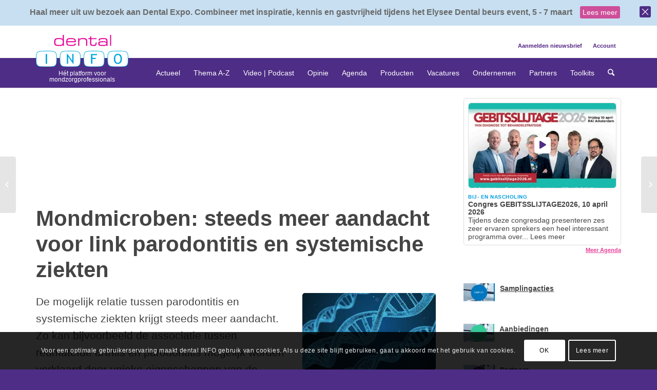

--- FILE ---
content_type: text/html; charset=UTF-8
request_url: https://www.dentalinfo.nl/thema-a-z/parodontologie/mondmicroben-steeds-meer-aandacht-voor-link-parodontitis-en-systemische-ziekten/
body_size: 66199
content:
<!DOCTYPE html>
<html lang="nl-NL" class="html_stretched responsive av-preloader-disabled av-custom-lightbox  html_header_top html_logo_left html_main_nav_header html_menu_right html_custom html_header_sticky_disabled html_header_shrinking_disabled html_header_topbar_active html_mobile_menu_tablet html_header_searchicon html_content_align_center html_header_unstick_top html_header_stretch_disabled html_minimal_header html_minimal_header_shadow html_elegant-blog html_av-submenu-hidden html_av-submenu-display-click html_av-overlay-side html_av-overlay-side-classic html_av-submenu-clone html_entry_id_50603 av-no-preview html_text_menu_active ">
<head>
<meta charset="UTF-8" />


<!-- mobile setting -->
<meta name="viewport" content="width=device-width, initial-scale=1, maximum-scale=1">

<!-- Scripts/CSS and wp_head hook -->
<meta name='robots' content='index, follow, max-image-preview:large, max-snippet:-1, max-video-preview:-1' />
	<style></style>
	
<!-- Google Tag Manager for WordPress by gtm4wp.com -->
<script data-cfasync="false" data-pagespeed-no-defer>
	var gtm4wp_datalayer_name = "dataLayer";
	var dataLayer = dataLayer || [];
</script>
<!-- End Google Tag Manager for WordPress by gtm4wp.com --><script> window.googletag = window.googletag || {cmd: []};</script>
	<!-- This site is optimized with the Yoast SEO plugin v26.6 - https://yoast.com/wordpress/plugins/seo/ -->
	<title>Mondmicroben: steeds meer aandacht voor link parodontitis en systemische ziekten - dentalinfo.nl</title>
<style id="wpr-usedcss">img:is([sizes=auto i],[sizes^="auto," i]){contain-intrinsic-size:3000px 1500px}.wcsg_add_recipient_fields_container label{display:inline-block;margin-bottom:20px}.wcsg_add_recipient_fields_container .recipient_email:focus{outline-offset:-2px}div.woocommerce-error,div.woocommerce-message{margin:10px 0;padding:10px 10px 10px 32px;background-repeat:no-repeat;background-position:10px center}div.woocommerce-error a.button,div.woocommerce-message a.button{margin-top:0;float:right}#breadcrumb{overflow:hidden;zoom:1;margin:0 0 1em;padding:0;font-size:.92em}div.product{position:relative;margin-bottom:0}div.product p.price{color:#7e9a47;font-size:1.3em}div.product div.social{text-align:right;margin:0 0 1em}div.product div.social span{margin:0 0 0 2px}div.product div.social span span{margin:0}div.product div.social iframe{float:left;margin-top:3px}div.product .woocommerce-tabs{clear:both;padding:1em 0 0;margin:0 0 1em}div.product .woocommerce-tabs ul.tabs{border-top-left-radius:2px;border-top-right-radius:2px;overflow:hidden;zoom:1;margin:0;padding:4px 4px 0;list-style:none}div.product .woocommerce-tabs ul.tabs li{float:left;margin:0;font-size:.92em;margin-right:-1px}div.product .woocommerce-tabs ul.tabs{position:relative;top:1px;z-index:10}#top div div.product .woocommerce-tabs ul.tabs li.active a{border-style:solid;border-width:1px;border-bottom:none;padding:9px 20px 10px;position:relative}div.product .woocommerce-tabs ul.tabs li.active{position:relative}div .product a{text-decoration:none}.woocommerce-ordering{margin-bottom:24px}a.button.loading,button.button.loading,input.button.loading{opacity:.5}a.button.loading:before,button.button.loading:before,input.button.loading:before{content:"";position:absolute;height:16px;width:16px;top:.35em;right:-26px;text-indent:0}a.button:hover,button.button:hover,input.button:hover{text-decoration:none}ul.cart_list{list-style:none;padding:0;margin:0}ul.cart_list li{padding:4px 0;margin:0;overflow:hidden;zoom:1}ul.cart_list li a{display:block;font-weight:700}ul.cart_list li img{float:left;margin-right:4px;width:32px;height:auto}a.remove{display:block;height:16px;width:16px;text-indent:-9999px;background:var(--wpr-bg-308d8235-9844-4722-a808-6719f21e71c1) #ccc}.quantity input{margin-left:0;margin-right:0}.quantity input.minus,.quantity input.plus{padding:4px;vertical-align:middle;line-height:1em;border:none;width:20px;cursor:pointer;margin:0;display:inline;border:0}.quantity input.minus{border-top-left-radius:5px;border-bottom-left-radius:5px}.quantity input.plus{border-top-right-radius:5px;border-bottom-right-radius:5px;float:none}#top form.register{padding:20px;margin:20px 0;text-align:left;border-radius:5px;border-style:solid;border-width:1px}#top button:disabled{opacity:.4;cursor:not-allowed}.cart_dropdown{position:absolute;right:-60px;height:46px;width:46px;line-height:46px;text-decoration:none;text-align:center;top:50%;margin:-23px 0 0;border-radius:2px;border-style:solid;border-width:1px;font-weight:400;z-index:101;-webkit-transition:.8s ease-in-out;transition:all ease-in-out .8s}.html_visible_cart .cart_dropdown{right:-2px}.html_visible_cart .av-burger-menu-main{padding-right:25px}.cart_dropdown_first{line-height:38px;padding:0}.cart_dropdown_first .cart_dropdown_link{display:block;padding:0;text-decoration:none;line-height:44px;font-size:15px;position:absolute;z-index:2;width:100%;height:100%}.cart_dropdown .dropdown_widget{clear:both;position:absolute;right:7px;top:0;width:280px;line-height:18px;display:none;padding-top:54px}.cart_dropdown .dropdown_widget .widget_shopping_cart_content{padding:0;box-shadow:0 10px 15px rgba(0,0,0,.1);overflow:hidden;border-style:solid;border-width:1px;text-align:left;border-radius:2px}.cart_dropdown .dropdown_widget .avia-arrow{top:49px;left:auto;margin-left:0;border-bottom:none;border-right:none;right:10px}.cart_dropdown_first:hover .dropdown_widget{display:block}.dropdown_widget .cart_list{border:none}div .dropdown_widget .cart_list li{padding:10px 12px;border-bottom-width:1px;border-bottom-style:dotted;border-top:none;font-size:11px;position:relative}.dropdown_widget .cart_list li.empty{border-bottom:none;text-align:center;font-weight:700}.dropdown_widget ul.cart_list li a{display:block;font-weight:700;float:none;text-decoration:none}.dropdown_widget ul.cart_list li a img{float:right;display:block;background:#fff;border:1px solid #e1e1e1;padding:2px;margin:0 0 0 10px;width:55px;height:auto}.dropdown_widget .quantity{overflow:hidden}#top .dropdown_widget .total{font-size:13px;border:none}.cart_dropdown .dropdown_widget .widget_shopping_cart_content p{font-size:11px;padding:10px;margin:0;overflow:hidden}.thumbnail_container{-webkit-transition:.3s linear;-moz-transition:.3s linear;transition:all linear .3s}h2.woocommerce-loop-product__title{padding-top:5px;font-size:1em;line-height:1.3em;font-weight:400;margin:0}#top .price,#top .price span{display:inline;text-decoration:none;font-size:15px;line-height:24px;font-weight:600}#top .price{color:#7e9a47}#top .price .from{font-weight:400;padding-right:2px}.single-product-main-image img{display:block}#top .woocommerce-ordering{position:absolute;right:0;margin:0;z-index:20;top:50%;margin-top:-23px;width:25%;min-width:200px}#top .inner_product_header{padding:10px 15px 15px;clear:both;position:relative;border-top-style:solid;border-top-width:1px;min-height:91px}.inner_product_header .avia-arrow{border-bottom:none;border-right:none;z-index:1000;top:-5px;margin-left:-6px}.thumbnail_container{display:block;position:relative;overflow:hidden}#top .thumbnail_container img{margin:0;display:block;width:100%;height:auto;border-bottom-right-radius:0;border-bottom-left-radius:0}#top div.product .woocommerce-tabs{clear:both;padding:50px 0 0;margin:0 0 30px}#top .woocommerce-tabs h2{font-size:16px}#top .woocommerce-tabs .tabs li a{cursor:pointer;margin:0 -1px 0 0;display:block;float:left;z-index:2;position:relative;padding:12px 16px;top:0;font-size:.9em;-webkit-touch-callout:none;-webkit-user-select:none;-khtml-user-select:none;-moz-user-select:none;-ms-user-select:none;user-select:none;border-style:solid;border-width:1px}#top .woocommerce-tabs .tabs li.active{z-index:4;position:relative;font-weight:700}#top .woocommerce-tabs .tabs li:first-child a{border-top-left-radius:2px}#top .woocommerce-tabs .tabs li:last-child a{border-top-right-radius:2px}#top div div.product .woocommerce-tabs ul.tabs li a{white-space:pre;border-style:solid;border-width:1px;border-bottom:none;padding:9px 20px 10px;position:relative}#top div.product .woocommerce-tabs ul.tabs{border-bottom:none;overflow:visible;width:100%;float:left;zoom:1;margin:0;padding:0;list-style:none}#top div.product .woocommerce-tabs ul.tabs a{float:left;padding:10px 20px;background:0 0;text-decoration:none}table div.quantity{float:none;margin:0 auto;width:130px}div a.remove{display:block;height:18px;width:18px;text-indent:-9999px;background:var(--wpr-bg-da83500a-bcf5-4faa-a47c-edac0a287c03) #ccc;border-radius:100px;border-style:solid;border-width:1px}#top div .quantity input.minus,#top div .quantity input.plus{padding:0;vertical-align:middle;line-height:41px;border:none;width:43px;height:43px;cursor:pointer;margin:0;display:inline;border:0;border-radius:0;-webkit-appearance:none;background-color:#f8f8f8;border:1px solid #e1e1e1;color:#666;background-image:var(--wpr-bg-57e2f492-788b-477e-83d1-4081bc5a24d2);background-repeat:repeat-x;outline:0}#top div .quantity input.plus{border-left:none}#top div .quantity input.minus{border-right:none}.sort-param{float:left;position:relative;z-index:100;margin:0 13px 13px 0;padding:0;font-size:11px;-webkit-perspective:1000px;-webkit-backface-visibility:hidden}.sort-param:hover{z-index:101}.sort-param li{position:relative;margin:0;display:block;z-index:100}.sort-param>li>a,.sort-param>li>span{border-width:1px;border-style:solid;display:block;line-height:31px;background-image:var(--wpr-bg-a1898781-7aa1-412e-8b0a-ff69dc6a0169);background-repeat:repeat-x;background-position:top left}.sort-param>li:hover>a{box-shadow:inset 1px 1px 2px rgba(0,0,0,.1)}.sort-param>li>span{padding:0 40px 0 10px;cursor:default;background:var(--wpr-bg-3af7f8bf-c6a6-402d-b61b-3d464fb53bf6) right center no-repeat}.sort-param>li>a{width:33px;overflow:hidden;height:33px;text-indent:200%;background:var(--wpr-bg-94de11e4-8c34-4cdc-8c80-2508c22836f9) center -1px no-repeat}.sort-param ul{margin:0;padding:10px 15px;border-width:1px;border-style:solid;position:absolute;left:0;top:35px;display:none;min-width:167px}.sort-param ul li{margin-left:10px}.sort-param>li:hover ul{display:block;box-shadow:0 6px 14px 0 rgba(0,0,0,.1)}.sort-param ul a{text-decoration:none;display:block;padding-left:6px}.clear{clear:both}dt{float:left}dt{clear:both}dl{padding-bottom:10px;overflow:hidden}#top .woocommerce-info,#top div.woocommerce-error,#top div.woocommerce-message{margin:0 0 50px;padding:32px 45% 32px 36px;background-repeat:no-repeat;background-position:10px center;overflow:hidden;position:relative;border-radius:2px}#top div.woocommerce-error a.button,#top div.woocommerce-message a.button{margin-top:0;float:right;color:#fff;position:absolute;right:22px;top:50%;margin-top:-19px;text-align:center;background:rgba(0,0,0,.2);border-radius:2px}#top div.woocommerce-error a.button:hover,#top div.woocommerce-message a.button:hover{background:rgba(0,0,0,.5)}#top div.woocommerce-error{border-color:#941210;background-color:#f0dcdb;color:#941210}#top div.woocommerce-message{border-color:#8baf5b;background-color:#e0f1b5;color:#4f5f39}#top div.woocommerce-error a{color:#941210}#top div.woocommerce-message a{color:#4f5f39}#top .woocommerce-info{border-style:solid;border-width:1px;margin:0 0 20px;padding:19px}#top div div.woocommerce-message a.button{text-decoration:none;width:20%;min-width:90px}.quantity input{border-width:1px;border-style:1px}#top div .dropdown_widget_cart{display:none;-webkit-perspective:1000px;-webkit-backface-visibility:hidden}ul.woocommerce-error{border:none;list-style:none;margin:0 0 23px;padding:32px 45% 32px 36px;background-repeat:no-repeat;background-color:#f0dcdb;color:#941210}#top #main .single-product-main-image .inner_sidebar,#top #main .single-product-main-image .sidebar{border:none;margin:0;padding:20px 0 0;width:100%;min-height:0}.quantity input[type=number]::-webkit-inner-spin-button,.quantity input[type=number]::-webkit-outer-spin-button{-webkit-appearance:none;margin:0}.added_to_cart_notification{position:fixed;top:20px;z-index:100000;width:280px;right:20px;padding:20px;border-style:solid;border-width:1px;border-radius:2px;box-shadow:0 10px 15px rgba(0,0,0,.1);text-align:left;line-height:1.65em}#header_main .added_to_cart_notification{position:absolute;top:54px;right:6px;font-size:13px}#header_main .added_to_cart_notification .avia-arrow{display:block;background-color:inherit}.added_to_cart_notification .avia-arrow{border-bottom:none;border-right:none;left:auto;right:10px;display:none}.added-product-text{float:left;width:75%}#top label.checkbox{display:inline}.html_header_sidebar .cart_dropdown{top:-46px;border-radius:0;z-index:210;opacity:0;margin:0}.html_header_sidebar.html_visible_cart .cart_dropdown{opacity:1}.single-product-main-image{width:33%;float:left;margin-right:50px;overflow:hidden;padding-bottom:50px}#top .av-cart-counter{position:absolute;top:50%;left:54%;height:16px;padding:0 5px;line-height:16px;border-radius:54px;font-size:11px;background:#333;color:#fff;text-align:center;margin:-20px 0 0 2px;-webkit-transform:scale(.3);transform:scale(.3);opacity:0}#top .av-cart-counter.av-active-counter{-webkit-transition:.3s cubic-bezier(.175, .885, .32, 1.275);transition:all cubic-bezier(.175, .885, .32, 1.275) .3s;opacity:1;-webkit-transform:scale(1);transform:scale(1)}@media only screen and (min-width:768px) and (max-width:989px){.html_header_sidebar .cart_dropdown .dropdown_widget{width:200px}.responsive .added_to_cart_notification{width:200px}.responsive .av_mobile_menu_tablet .cart_dropdown{position:absolute;top:50%;margin:-23px 0 0}}html{min-width:910px}html.responsive{min-width:0}.boxed#top{margin:0 auto;overflow:visible}.container{position:relative;width:100%;margin:0 auto;padding:0 50px;clear:both}.inner-container{position:relative;height:100%;width:100%}.container_wrap{clear:both;position:relative;border-top-style:solid;border-top-width:1px}.units{float:left;display:inline;margin-left:50px;position:relative;z-index:1;min-height:1px}.row{position:relative;margin-bottom:20px;clear:both}#wrap_all{width:100%;position:static;z-index:2;overflow:hidden}.boxed #wrap_all{overflow:visible}body .units.alpha,body div .first{margin-left:0;clear:left}body .units.alpha{width:100%}.container .av-content-small.units{width:73%}.boxed#top{width:1010px}.container{max-width:1010px}@media only screen and (min-width:768px) and (max-width:989px){.responsive #top{overflow-x:hidden}.responsive .boxed#top{width:782px}.responsive .container{max-width:782px}.responsive.html_mobile_menu_tablet .boxed #wrap_all{overflow:hidden}}@media only screen and (max-width:767px){.responsive .single-product-main-image{width:100%;margin:0 30px 0 0}.responsive #top .woocommerce-ordering{position:absolute;bottom:10px;left:0;right:auto;float:none;clear:both;margin:0;top:auto}.responsive #top .cart_dropdown{position:absolute;top:50%;margin-top:-23px;z-index:-1}.responsive .single-product-main-image .sidebar{display:none}.responsive .single-product-main-image{padding-bottom:20px}.responsive.html_header_sidebar.html_visible_cart .cart_dropdown{right:-25px}.responsive .boxed #wrap_all{overflow:hidden}.responsive #top{overflow-x:hidden}.responsive .boxed#top{width:100%;max-width:100%}.responsive #top .flex_column_table_cell{display:block}.responsive #top .flex_column_table{display:block}.responsive #top #wrap_all .container{width:85%;max-width:85%;margin:0 auto;padding-left:0;padding-right:0;float:none}.responsive .units{margin:0}.responsive #top #wrap_all .flex_column,.responsive #top .container .av-content-small{margin:0;margin-bottom:20px;width:100%}.responsive #top #wrap_all .flex_column:empty{margin:0}}.container:after{content:"\0020";display:block;height:0;clear:both;visibility:hidden}.clearfix:after,.clearfix:before,.flex_column:after,.flex_column:before,.widget:after,.widget:before{content:'\0020';display:block;overflow:hidden;visibility:hidden;width:0;height:0}.clearfix:after,.flex_column:after{clear:both}.clearfix,.row{zoom:1}.clear{clear:both;display:block;overflow:hidden;visibility:hidden;width:0;height:0}body div .first{margin-left:0}div .flex_column{z-index:1;float:left;position:relative;min-height:1px;width:100%}div .av_one_third{margin-left:6%;width:29.333333333333332%}div .av_one_half{margin-left:6%;width:47%}#top .flex_column_table{display:table;table-layout:fixed;width:100%}#top .flex_column_table_cell{float:none;display:table-cell}#top .av-flex-placeholder{display:table-cell;width:6%}.av-align-top{vertical-align:top}a,address,article,aside,body,caption,center,cite,code,div,dl,dt,em,embed,fieldset,figure,footer,form,h1,h2,h3,header,html,iframe,img,label,legend,li,menu,nav,object,p,s,section,small,span,strong,table,tbody,time,tr,tt,ul,var,video{margin:0;padding:0;border:0;font-size:100%;font:inherit;vertical-align:baseline}article,aside,figure,footer,header,menu,nav,section{display:block}body{line-height:1em}ul{list-style:none}table{border-collapse:collapse;border-spacing:0}*{-moz-box-sizing:border-box;-webkit-box-sizing:border-box;box-sizing:border-box}.responsive body,html.responsive{overflow-x:hidden}body{font:13px/1.65em HelveticaNeue,"Helvetica Neue",Helvetica,Arial,sans-serif;color:#444;-webkit-text-size-adjust:100%}.arial-websave{font-family:Arial,Helvetica,'Helvetica Neue',HelveticaNeue,Verdana,sans-serif}h1,h2,h3{font-weight:600}#top h1 a,#top h2 a,#top h3 a{font-weight:inherit;text-decoration:none;color:inherit}#top h1 strong,#top h2 strong,#top h3 strong{color:inherit}h1{font-size:34px;line-height:1.1em;margin-bottom:14px}h2{font-size:28px;line-height:1.1em;margin-bottom:10px}h3{font-size:20px;line-height:1.1em;margin-bottom:8px}.flex_column h1 a:hover,.flex_column h2 a:hover,.flex_column h3 a:hover{text-decoration:underline}p+h1,p+h2,p+h3{margin-top:1.5em}p{margin:.85em 0}p img{margin:0}em{font-style:italic}strong{font-weight:700}small{font-size:80%}a{text-decoration:none;outline:0;max-width:100%}a:focus,a:hover,a:visited{outline:0;text-decoration:underline}p a,p a:visited{line-height:inherit}#top .avia_hidden_link_text{display:none}ul{margin-bottom:20px}ul{list-style:none;margin-left:7px}.entry-content-wrapper ul{list-style:disc}ul ul{margin:4px 0 5px 30px}ul ul li{margin-bottom:6px}.entry-content-wrapper li{margin-left:1em;padding:3px 0}.entry-content-wrapper div li{text-indent:0}a img,img{border:none;padding:0;margin:0;display:inline-block;max-width:100%;height:auto;image-rendering:optimizeQuality}#submit,.button,input[type=submit]{padding:9px 22px;cursor:pointer;border:none;-webkit-appearance:none;border-radius:0}[data-av_icon]:before{-webkit-font-smoothing:antialiased;-moz-osx-font-smoothing:grayscale;font-weight:400;content:attr(data-av_icon);speak:none}#top form{margin-bottom:20px}#top fieldset{margin-bottom:20px}#top input[type=email],#top input[type=input],#top input[type=number],#top input[type=password],#top input[type=search],#top input[type=text],#top input[type=url],#top select,#top textarea{-webkit-appearance:none;border:1px solid #e1e1e1;padding:8px 6px;outline:0;font:1em HelveticaNeue,"Helvetica Neue",Helvetica,Arial,sans-serif;color:#777;margin:0;width:100%;display:block;margin-bottom:20px;background:#fff;border-radius:0}#top input[type=email]:focus,#top input[type=number]:focus,#top input[type=password]:focus,#top input[type=search]:focus,#top input[type=text]:focus,#top input[type=url]:focus,#top textarea:focus{box-shadow:0 0 2px 0 rgba(0,0,0,.2);color:#555}#top textarea{min-height:60px;line-height:1.5em}#top label{font-weight:700;font-size:.92em}#top legend{display:block;font-weight:400;font-size:1.2em}#top select{width:100%}#top input[type=checkbox]{display:inline}#top label span,#top legend span{font-weight:400;font-size:13px;color:#444}#top textarea{width:100%}#top #wrap_all .valid .select{border:1px solid #9aa600}#top #wrap_all .error .select{border:1px solid #df653e}#top #wrap_all .ajax_alert .select{border:1px solid #ffb628}table{width:100%;padding:0;margin:0 0 20px;font-size:13px}table caption{padding:0 0 5px;width:auto;font-style:italic;text-align:right;font-size:12px}code{font-family:Monaco,"Andale Mono","Courier New",Courier,monospace}embed,iframe,object{max-width:100%}.hidden{position:absolute;top:0;visibility:hidden}.image-overlay{position:absolute;background:#fff;z-index:300;height:100%;width:100%;opacity:0}.avia_transform a .image-overlay{-webkit-transition:opacity .4s ease-in-out;-moz-transition:opacity .4s ease-in-out;transition:opacity .4s ease-in-out}.avia_transform a:hover .image-overlay{opacity:.7!important}.image-overlay .image-overlay-inside{height:100%;width:100%;position:absolute;left:0;top:0}.image-overlay .image-overlay-inside:before{position:absolute;border-radius:50px;background:#000;height:80px;width:80px;line-height:80px;left:50%;top:50%;margin:-40px 0 0 -40px;z-index:500;text-align:center;color:#fff}.image-overlay .image-overlay-inside:before{content:"\E869";font-family:entypo-fontello;font-size:18px;font-weight:400}.image-overlay.overlay-type-extern .image-overlay-inside:before{content:"\E832"}.image-overlay.overlay-type-video .image-overlay-inside:before{content:"\E897"}.entry-content-wrapper a:hover .alignleft,body .alignleft{float:left;margin:4px 10px 0 0;display:block;position:relative}.entry-content-wrapper a:hover .alignright,body .alignright{float:right;margin:4px 0 0 10px;display:block;position:relative}.entry-content-wrapper a:hover .aligncenter,body .aligncenter{clear:both;display:block;margin:10px auto;padding:10px 0;position:relative}.alignleft img,.alignright img{display:block}@media print{a,p,strong{color:#000!important}a{text-decoration:underline}.entry-content a:after{content:" [" attr(href) "] "}.container{width:100%}#top{overflow-x:hidden}.boxed#top{width:100%}.container{width:100%;margin:0 auto}.units{margin:0}#top .flex_column,.container .one.units,.container .six.units,.container .three.units{margin:0;margin-bottom:20px;width:100%}#top .flex_column.av_one_half{width:48%}#top .flex_column.av_one_half.first{padding-right:2%}.html_header_top.html_header_sticky #header{position:relative;top:0}#header_main{border-bottom:0}#footer,#scroll-top-link,#top #main .sidebar,#top .avia-post-nav,.image-overlay,nav{display:none}.content{border:0}.boxed .container{margin:0}.avia-layerslider{display:none}.grid-sort-container{width:60%;margin:0 auto}#top .isotope-item{position:initial!important;top:0!important;left:0!important;-webkit-transform:translate3d(0,0,0)!important}body div .avia-testimonial{display:block;float:left}.avia_transform .avia-gallery-thumb img{opacity:1}}#header{position:relative;z-index:501;width:100%;background:0 0}#header_main .container,.main_menu ul:first-child>li a{height:88px;line-height:88px}.html_header_top.html_header_sticky #main{padding-top:88px}.html_header_top.html_header_sticky #header{position:fixed}#header_main_alternate{z-index:2}#header #header_main_alternate .container{max-height:none;height:auto}#header_main_alternate .main_menu .menu li ul ul{left:207px}#header_main_alternate .avia_mega_div{right:auto;left:0}.html_header_top.html_logo_center .main_menu{text-align:center}.html_header_top.html_logo_center #header_main_alternate .main_menu ul:first-child{display:inline-block;width:auto;position:static}.html_header_top.html_logo_center .logo{left:50%;-webkit-transform:translate(-50%,0);-ms-transform:translate(-50%,0);transform:translate(-50%,0)}.html_header_top.html_header_topbar_active.html_header_sticky #top #main{padding-top:119px}.av_phone_active_right .phone-info{float:right}.phone-info{float:left;font-weight:700;line-height:20px;font-size:11px;padding:5px 0}.phone-info span{display:inline-block;line-height:1em}.av_secondary_left .sub_menu>div>ul>li:last-child,.av_secondary_left .sub_menu>ul>li:last-child{border:none;padding-right:0}.av_secondary_left .sub_menu>ul>li:first-child{padding-left:0}.av_secondary_left .sub_menu{padding-right:10px}#top nav .social_bookmarks{position:relative;top:50%;margin-top:-16px;right:0;overflow:hidden;clear:none;float:left}.avia-menu.av_menu_icon_beside{padding-right:25px;margin-right:25px;border-right-width:1px;border-right-style:solid;-webkit-transition:border-color .2s ease-in-out;transition:border-color .2s ease-in-out}#header_meta{border-top:none;z-index:10;min-height:30px;border-bottom-style:solid;border-bottom-width:1px;margin-bottom:-1px}#header_meta .container{min-height:30px}#header_main{border-bottom-width:1px;border-bottom-style:solid;z-index:1}.header_bg{position:absolute;top:0;left:0;width:100%;height:100%;opacity:.95;z-index:0;-webkit-transition:.4s ease-in-out;transition:all .4s ease-in-out;-webkit-perspective:1000px;-webkit-backface-visibility:hidden}.html_header_sticky_disabled .header_bg{opacity:1}.av_minimal_header .header_bg{opacity:1}.av_minimal_header #header_main,.av_minimal_header #header_meta{border:none}.av_minimal_header .avia-menu-fx{display:none}#top #header.av_minimal_header .main_menu .avia_mega_div>.sub-menu,#top #header.av_minimal_header .main_menu ul:first-child>li>ul{border-top:none}.av_minimal_header #header_main .container,.av_minimal_header .main_menu ul:first-child>li a{height:90px;line-height:90px}#top .av_minimal_header #s{border:none;padding:12px 47px 12px 5px}#top .av_minimal_header .av_ajax_search_entry{border:none}.av_minimal_header_shadow{box-shadow:0 0 2px 1px rgba(0,0,0,.1)}.av_minimal_header #header_main_alternate{border:none}.html_header_sidebar #top #header{width:300px;position:absolute;min-height:100%;border-bottom:none}.html_header_sidebar #top #header_main{border-top:none}.html_header_sidebar #header .container{width:100%;height:auto;line-height:1.3em;padding:0;float:none;max-width:100%}.html_header_sidebar .header_bg{opacity:1}.html_header_sidebar .logo{position:relative;clear:both;padding:40px;border-bottom-style:solid;border-bottom-width:1px;height:auto;max-height:none;width:100%}.html_header_sidebar .logo img{width:100%;max-height:none;padding:0;height:auto}.html_header_sidebar .main_menu{position:relative;clear:both;z-index:200}.html_header_sidebar #header .av-main-nav,.html_header_sidebar #header .av-main-nav-wrap{width:100%}.html_header_sidebar #header .av-main-nav{padding:20px 0}.html_header_sidebar #header .av-main-nav>li{float:none;display:block;margin:0 13%}.html_header_sidebar #header .av-main-nav>li>a{line-height:1.3em;height:auto;padding:15px 3px;border-bottom-style:solid;border-bottom-width:1px;margin:0 auto}.html_header_sidebar #header .av-main-nav>li>a .avia-menu-text{font-size:16px;font-weight:400;display:block}.html_header_sidebar #header .av-main-nav>li:last-child>a{border:none}.html_header_sidebar #header .av-main-nav>li:nth-last-child(2)>a{border:none}.html_header_sidebar #header .avia-menu-fx{display:none}.html_header_sidebar .av-main-nav ul{border-top-width:1px}.html_header_sidebar #top .av-main-nav ul a{padding:12px 15px}.html_header_sidebar #main>.avia-builder-el-0{border-top:none}.html_header_sidebar #top #header .avia_mega_div>.sub-menu{border-width:1px;border-style:solid}.html_header_sidebar .container_wrap{width:100%}.html_header_sidebar #top #header .social_bookmarks{position:relative;top:0;margin:0;border-top-style:solid;border-top-width:1px;clear:both;display:table;width:100%;table-layout:fixed}.html_header_sidebar #top #header .social_bookmarks li{float:none;display:table-cell;text-align:center}.html_header_sidebar #top #header .social_bookmarks li a{width:100%;border-radius:0;border-left-style:solid;border-left-width:1px;padding:10px 0}.html_header_sidebar .container_wrap_first{float:left}.av-hamburger{padding:0;display:inline-block;cursor:pointer;font:inherit;color:inherit;text-transform:none;background-color:transparent;border:0;margin:0;overflow:visible}.av-hamburger-box{width:35px;height:24px;display:inline-block;position:relative}.av-hamburger-inner{display:block;top:50%;margin-top:-2px}.av-hamburger-inner,.av-hamburger-inner::after,.av-hamburger-inner::before{width:40px;height:3px;background-color:#000;border-radius:3px;position:absolute;transition:transform .15s ease}.av-hamburger-inner::after,.av-hamburger-inner::before{content:"";display:block}.av-hamburger-inner::before{top:-10px}.av-hamburger-inner::after{bottom:-10px}.av-hamburger--spin .av-hamburger-inner{transition-duration:.3s;transition-timing-function:cubic-bezier(0.55,0.055,0.675,0.19)}.av-hamburger--spin .av-hamburger-inner::before{transition:top .1s .34s ease-in,opacity .1s ease-in,background-color .15s ease}.av-hamburger--spin .av-hamburger-inner::after{transition:bottom .1s .34s ease-in,transform .3s cubic-bezier(.55, .055, .675, .19),background-color .15s ease}.av-hamburger--spin.is-active .av-hamburger-inner{transform:rotate(225deg);transition-delay:0.14s;transition-timing-function:cubic-bezier(0.215,0.61,0.355,1)}.av-hamburger--spin.is-active .av-hamburger-inner::before{top:0;opacity:0;transition:top .1s ease-out,opacity .1s .14s ease-out,background-color .15s ease}.av-hamburger--spin.is-active .av-hamburger-inner::after{bottom:0;transform:rotate(-90deg);transition:bottom .1s ease-out,transform .3s .14s cubic-bezier(.215, .61, .355, 1),background-color .15s ease}.av-burger-menu-main{display:none;-webkit-transition:padding .3s ease-out;transition:padding .3s ease-out}.av-burger-menu-main{cursor:pointer}.av-burger-menu-main a{padding-left:10px}.av-hamburger strong{display:none}.av-hamburger-box{height:8px}.av-hamburger-inner,.av-hamburger-inner::after,.av-hamburger-inner::before{width:100%}html.av-burger-overlay-active #top .menu-item-search-dropdown>a{color:#fff}.html_header_sidebar #top div .av-burger-menu-main{display:none}.av-burger-overlay{position:fixed;width:100%;height:100%;top:0;left:0;right:0;z-index:100;display:none;overflow:hidden;opacity:0}.av-burger-overlay-bg,.av-burger-overlay-inner{position:absolute;top:0;left:0;height:100%;width:100%;min-height:700px;display:table;vertical-align:middle;text-align:center;z-index:5}.av-burger-overlay-bg{z-index:3;opacity:.9;background:#000;display:block;position:fixed}.av-burger-overlay-scroll{overflow:auto;position:absolute;height:100%;width:100%;z-index:10;-webkit-overflow-scrolling:touch}#av-burger-menu-ul li a{position:relative;display:block;-webkit-transition:none;transition:none}#av-burger-menu-ul li ul{background:0 0}html.av-burger-overlay-active #header_meta,html.av-burger-overlay-active #top .social_bookmarks,html.av-burger-overlay-active .cart_dropdown{z-index:1}.av-burger-overlay-active #top .av-hamburger-inner,.av-burger-overlay-active #top .av-hamburger-inner::after,.av-burger-overlay-active #top .av-hamburger-inner::before{background-color:#fff}.av-burger-overlay-active #top #header .av-main-nav>li>a{background:0 0}.av-burger-overlay-active #scroll-top-link{z-index:150}#top #av-burger-menu-ul{display:table-cell;height:100%;width:100%;vertical-align:middle;padding:125px 0}.html_header_top.html_logo_center.av-burger-overlay-active .menu-item-avia-special{z-index:150}#top #wrap_all #av-burger-menu-ul>li{opacity:0;position:relative;top:18px;-webkit-transition:opacity .3s ease-out,top .3s ease-out,left .3s ease-out;transition:opacity .3s ease-out,top .3s ease-out,left .3s ease-out;-webkit-transform:translate3d(0,0,0)}.avia_desktop.avia-safari #top #wrap_all #av-burger-menu-ul>li{-webkit-transform:none}#top #wrap_all #header #av-burger-menu-ul>li.av-active-burger-items{opacity:1;top:0;left:0}#av-burger-menu-ul .avia-menu-fx{display:none}.html_av-overlay-side .av-burger-overlay-bg{opacity:.3;cursor:pointer}.html_av-overlay-side #top .av-burger-overlay li{margin:0}.html_av-overlay-side #top #wrap_all .av-burger-overlay li a{line-height:1.3em;height:auto;padding:15px 50px;display:block;text-align:left;text-decoration:none}.html_av-overlay-side #top .av-burger-overlay li a:hover{text-decoration:none}.html_av-overlay-side #top #wrap_all #av-burger-menu-ul>li{top:0;left:18px}.html_av-overlay-side #top #wrap_all .av-burger-overlay li li a{padding-left:70px}.html_av-overlay-side #top #wrap_all .av-burger-overlay li li li a{padding-left:90px}.html_av-overlay-side #top #wrap_all .av-burger-overlay li li li li a{padding-left:110px}.html_av-overlay-side #top #wrap_all .av-burger-overlay li li li li li a{padding-left:130px}.html_av-overlay-side .av-burger-overlay-scroll{width:350px;right:0;max-width:100%;-webkit-transform:translateX(350px);transform:translateX(350px);-webkit-transition:.5s cubic-bezier(.75, 0, .25, 1);transition:all .5s cubic-bezier(.75, 0, .25, 1)}.html_av-overlay-side.av-burger-overlay-active-delayed .av-burger-overlay-scroll{-webkit-transform:translateX(0);transform:translateX(0)}.html_av-overlay-side #top #wrap_all #av-burger-menu-ul>li{opacity:1;top:0;left:0}.html_av-overlay-side-classic #top .av-burger-overlay{font-size:1em}.html_av-overlay-side-classic #av-burger-menu-ul{vertical-align:top}.html_av-overlay-side-classic #top .av-burger-overlay li a{border-bottom-style:solid;border-bottom-width:1px}.html_av-overlay-side-classic #top .av-burger-overlay li li .avia-bullet{height:1px;display:block;position:absolute;margin-top:0;opacity:.3;border:none!important;width:7px;left:50px;top:50%}.html_av-overlay-side-classic #top .av-burger-overlay li li li .avia-bullet{left:70px}.html_av-overlay-side-classic #top .av-burger-overlay li li li li .avia-bullet{left:90px}.html_av-overlay-side-classic #top .av-burger-overlay li li li li li .avia-bullet{left:110px}.html_av-overlay-side-classic #top .av-burger-overlay li li li li li li .avia-bullet{left:130px}.html_av-submenu-hidden #av-burger-menu-ul li ul{display:none}.html_av-submenu-hidden .av-submenu-indicator{display:inline-block;padding:0 10px;font-size:11px;opacity:.5;vertical-align:top;float:right;-webkit-transition:.2s ease-out;transition:all .2s ease-out;position:absolute;right:30px;top:50%;margin-top:-9px;height:20px;line-height:20px}.html_av-submenu-hidden .av-submenu-indicator:before{content:"\E87d";font-family:entypo-fontello}.html_av-submenu-hidden .av-show-submenu>a>.av-submenu-indicator{-webkit-transform:rotate(90deg);transform:rotate(90deg)}div .logo{float:left;position:absolute;left:0;z-index:1}.logo,.logo a{overflow:hidden;position:relative;display:block;height:100%}.logo img{padding:0;display:block;width:auto;height:auto;max-height:100%;image-rendering:auto;position:relative;z-index:2;-webkit-transition:opacity .4s ease-in-out;transition:opacity .4s ease-in-out}.logo img.alternate{position:absolute;z-index:1;top:0;left:0;opacity:0}.main_menu{clear:none;position:absolute;z-index:100;line-height:30px;height:100%;margin:0;right:0}.av-main-nav-wrap{float:left;position:relative;z-index:3}.av-main-nav-wrap ul{margin:0;padding:0}.av-main-nav{z-index:110;position:relative}.av-main-nav ul{display:none;margin-left:0;left:0;position:absolute;top:100%;width:208px;z-index:2;padding:0;box-shadow:0 8px 15px rgba(0,0,0,.1);margin-top:-1px}.av-main-nav ul li{margin:0;padding:0;width:100%}.av-main-nav ul li a{border-right-style:solid;border-right-width:1px;border-left-style:solid;border-left-width:1px}.av-main-nav ul li:last-child>a{border-bottom-style:solid;border-bottom-width:1px}.av-main-nav li{float:left;position:relative;z-index:20}.av-main-nav li:hover{z-index:100}.av-main-nav>li>ul{border-top-width:2px;border-top-style:solid}.av-main-nav>li{line-height:30px}.av-main-nav li a{max-width:none}.av-main-nav>li>a{display:block;text-decoration:none;padding:0 13px;font-weight:400;font-size:12px;font-weight:600;font-size:13px;-webkit-transition:background-color .4s ease-in-out,color .4s ease-in-out,border-color .4s ease-in-out;transition:background-color .4s ease-in-out,color .4s ease-in-out,border-color .4s ease-in-out}.av-main-nav>li>a{-webkit-transition:none;transition:none;-webkit-transition:background-color .4s ease-in-out,color .4s ease-in-out,border-color .4s ease-in-out;transition:background-color .4s ease-in-out,color .4s ease-in-out,border-color .4s ease-in-out}#top .av-main-nav ul a{width:100%;height:auto;float:left;text-align:left;line-height:23px;padding:8px 15px;font-size:12px;min-height:23px;max-width:none;text-decoration:none;font-family:inherit}#top .av-main-nav ul ul{left:-207px;top:0;margin:0;border-top-style:solid;border-top-width:1px;padding-top:0}.av-main-nav li:hover ul ul{display:none}#top .av-main-nav li:hover>ul{display:block}.avia-menu-fx{position:absolute;bottom:-1px;height:2px;z-index:10;width:100%;left:0;opacity:0;visibility:hidden}.av-main-nav li:hover .avia-menu-fx,.current-menu-item>a>.avia-menu-fx{opacity:1;visibility:visible}.avia-menu-fx .avia-arrow-wrap{height:10px;width:10px;position:absolute;top:-10px;left:50%;margin-left:-5px;overflow:hidden;display:none;visibility:hidden}.current-menu-item>a>.avia-menu-fx>.avia-arrow-wrap{display:block}.avia-menu-fx .avia-arrow-wrap .avia-arrow{top:10px}.html_main_nav_header.html_logo_left #top .main_menu .menu>li:last-child>a{padding-right:0}.main_menu .avia-bullet{display:none}#top #header .menu-item-mega-parent.current-menu-item{overflow:visible!important}#top #header .mega_menu_title a{color:inherit;font-size:17px;line-height:1.1em;padding:0;margin:0;background:0 0;border:none}#top #header .mega_menu_title a:hover{text-decoration:underline}#header .avia_mega_div{display:none;margin:-1px 0 0;right:0;position:absolute;top:100%;z-index:2;box-shadow:0 32px 60px rgba(0,0,0,.1);overflow:hidden;padding:1px 0 0;text-align:left}#header.av_minimal_header .avia_mega_div{margin:0;border-top-style:solid;border-top-width:1px}#header.av_minimal_header .avia_mega_div .units{border-right:none}#header .avia_mega_div .units{padding:0 14px 0 15px;margin:0;border-right-style:dotted;border-right-width:1px}#header li:hover .avia_mega_div{display:block}#top #header .avia_mega_div li,#top #header .avia_mega_div ul{position:relative;display:block;top:auto;left:auto;height:auto}#top #header .avia_mega_div .sub-menu{overflow:hidden;width:100%;box-shadow:none;border-style:none;border-width:0;position:relative;top:0;display:block;left:0;clear:both}#top #header .avia_mega_div>.sub-menu{display:table;padding:20px 30px 30px;border-top-style:solid;border-top-width:2px}#top #header .avia_mega_div>.sub-menu>li{display:table-cell;float:none;padding-top:10px;padding-bottom:0;vertical-align:top}#top #header .avia_mega_div>.sub-menu>li>ul{padding:0}#top #header .avia_mega_div>.sub-menu>li>ul li{display:block;float:none;padding:0;margin:0;list-style-type:circle;list-style-position:inside}#top #header .avia_mega_div>.sub-menu>li>ul ul li{margin-left:15px}#top #header .avia_mega_div>.sub-menu>li>ul>li a{width:auto;float:none;display:block;border:none;padding:3px 12px;font-weight:400;height:auto;line-height:23px}#header .avia_mega_div .avia_mega_menu_columns_first{padding-left:0}#header .avia_mega_div .avia_mega_menu_columns_last{padding-right:0;border-right-style:none;border-right-width:0}.avia-bullet{display:block;position:absolute;height:0;width:0;top:51%;margin-top:-3px;left:-3px;border-top:3px solid transparent!important;border-bottom:3px solid transparent!important;border-left:3px solid green}.avia_mega_div .avia-bullet{margin-top:12px;left:3px;display:block;top:0}#header .mega_menu_title{margin-bottom:8px;font-size:17px;line-height:1.1em;font-weight:600;display:block}#top #menu-item-search{z-index:100}#searchform #searchsubmit,#top .menu-item-search-dropdown>a,.av_ajax_search_image,.iconfont{font-size:17px}#top #menu-item-search.menu-item-search-dropdown>a{border-left:none}#top #menu-item-search:hover>a{background:0 0;color:inherit}.avia-search-tooltip{position:absolute;z-index:9999999;padding:0;width:300px;top:85%!important;margin-left:-120px;border-radius:2px;box-shadow:0 3px 13px 0 rgba(0,0,0,.2);border-width:1px;border-style:solid}.avia-search-tooltip .avia-arrow-wrap{width:20px;height:20px;position:absolute;top:-20px;right:10px;margin-left:-10px;overflow:hidden}.avia-arrow{height:10px;width:10px;position:absolute;top:-6px;left:50%;margin-left:-5px;-webkit-transform:rotate(45deg);transform:rotate(45deg);border-width:1px;border-style:solid}.avia-search-tooltip .avia-arrow{top:15px}#top #searchform{margin:0;padding:0}#top #searchform>div{position:relative;max-width:300px}#top .widget #searchform>div{margin:0;max-width:100%}#top #searchform br{display:none}#top #s{width:100%;position:relative;padding:11px 47px 11px 5px;z-index:1;margin:0;box-shadow:none}#top #searchsubmit,.ajax_load{width:40px;height:100%;line-height:40px;padding:0;position:absolute;right:0;top:0;z-index:2;margin:0;border-radius:0;min-width:40px}.avia_mobile #top #searchsubmit,.avia_mobile .ajax_load{height:41px}.avia-search-tooltip #searchform>div{margin:16px}.ajax_load{z-index:5}.ajax_load_inner{background:var(--wpr-bg-c98caaf9-1747-4462-bbf0-601972c88ab0) center center no-repeat #fff;opacity:.5;position:absolute;top:0;left:0;right:0;bottom:0}#top #searchform .ajax_search_response{line-height:1.4em;font-size:12px;margin:0}.ajax_search_response h4{padding:20px 16px 2px;font-size:14px;margin:0}.ajax_search_response h4:first-child{padding-top:0;border:none}#top div .av_ajax_search_entry{display:block;text-decoration:none;line-height:1.4em;font-size:12px;height:auto;padding:10px 16px;border-bottom-style:dashed;border-bottom-width:1px;clear:both;overflow:hidden;position:relative}#top div .av_ajax_search_entry:hover{background-color:rgba(0,0,0,.04)}#top div .av_ajax_search_entry.with_image .av_ajax_search_image{background:0 0}.av_ajax_search_content{overflow:hidden;display:block}.av_ajax_search_title{display:block;font-weight:700;text-transform:uppercase}.ajax_not_found .av_ajax_search_title{text-transform:none}.av_ajax_search_image{height:32px;line-height:32px;text-align:center;width:32px;float:left;margin-right:8px;border-radius:40px;overflow:hidden;font-size:15px}.av_ajax_search_image img{display:block;border:none;max-width:100%;min-height:32px;min-width:32px}.ajax_search_excerpt{font-size:12px;line-height:1.4em;display:block;margin-top:3px;font-style:italic}#top div .av_ajax_search_entry_view_all{text-align:center;font-weight:700;border:none}#top div .ajax_not_found,#top div .av_ajax_search_entry.ajax_not_found:hover{border:none;background:0 0}.breadcrumb a{text-decoration:none}.breadcrumb a:hover{text-decoration:underline}.breadcrumb .sep{display:block;overflow:hidden;width:8px}#top .social_bookmarks{height:30px;z-index:150;-webkit-backface-visibility:hidden;margin:0 0 0 -9px}#top .social_bookmarks li{height:100%;float:left;padding:0;-webkit-transition:.2s ease-in-out;transition:all .2s ease-in-out;border-right-style:solid;border-right-width:1px;display:block;width:30px}#top #header .social_bookmarks li:last-child{border-right-style:none;border-right-width:0}#top .social_bookmarks li a{float:left;width:30px;line-height:30px;display:block;margin:0;outline:0;padding:0;min-height:30px;height:100%;overflow:visible;z-index:2;position:relative;text-align:center}#top #wrap_all .social_bookmarks,#top #wrap_all .social_bookmarks a,#top #wrap_all .social_bookmarks li{background:0 0}#top #wrap_all .social_bookmarks li a:hover{text-decoration:none}#top .av-logo-container .social_bookmarks li{border:none}#top .av-logo-container .social_bookmarks li a{border-radius:100px}.sub_menu{float:left;z-index:2;font-size:11px;line-height:30px;position:relative;top:10px}#top .sub_menu>ul{float:left;margin:0}#top .sub_menu>ul,#top .sub_menu>ul>li{background:0 0}.sub_menu li{float:left;position:relative;padding:0 10px;border-right-style:solid;border-right-width:1px;line-height:10px}.sub_menu>div>ul>li>a,.sub_menu>ul>li>a{text-decoration:none;font-weight:700;padding:7px 0}#top .sub_menu li ul{display:none;position:absolute;width:170px;padding:4px 0;z-index:101;box-shadow:0 8px 15px rgba(0,0,0,.1);left:-50%;margin:0;border-style:solid;border-width:1px;top:19px}#top .sub_menu li:hover>ul{display:block}.sub_menu>ul>li:hover>a{text-decoration:underline}.sub_menu li li{float:none;line-height:20px;border:none;padding:0;margin:0}#top .sub_menu li li a{width:100%;height:auto;text-align:left;line-height:23px;padding:6px 18px;font-size:12px;min-height:23px;max-width:none;text-decoration:none;display:block;border-top-style:dashed;border-top-width:1px}#top .sub_menu li li:first-child>a{border:none}#top .sub_menu li li a:hover{text-decoration:none;background:#f8f8f8}#top .sub_menu li li ul{top:-1px;left:-169px;background:0 0;padding:0}.content,.sidebar{padding-top:50px;padding-bottom:50px;-webkit-box-sizing:content-box;-moz-box-sizing:content-box;box-sizing:content-box;min-height:1px;z-index:1}.content:hover,.sidebar:hover{z-index:1}#top #main .sidebar{border-left-style:solid;border-left-width:1px;margin-left:0;float:none;width:auto;overflow:hidden;display:block;clear:none}.inner_sidebar{margin-left:50px}.content{border-right-style:solid;border-right-width:1px;margin-right:-1px}.content .entry-content-wrapper{padding-right:50px}.container .minor-meta{font-size:.9em}.post{clear:both;width:100%;float:left;position:relative}.entry-content-wrapper .post-title{font-size:21px;line-height:1.3em}.pagination{clear:both;padding:10px 0 50px;position:relative;z-index:3;line-height:13px;overflow:hidden}.pagination a,.pagination span{display:block;float:left;font-size:11px;line-height:13px;padding:2px 9px 1px;text-decoration:none;width:auto}#top .pagination .current,#top .pagination a{float:left;height:35px;width:35px;line-height:35px;text-align:center;padding:0;border-radius:100px;margin-right:3px;box-shadow:0 0 1px 0 rgba(0,0,0,.2)}.pagination .current{font-size:11px;padding:1px 9px;font-weight:700}#top .avia-post-nav{position:fixed;height:110px;top:50%;background:#aaa;background:rgba(0,0,0,.1);color:#fff;margin-top:-55px;padding:15px;text-decoration:none;z-index:501;-webkit-transform:translate3d(0,0,0)}#top .avia-post-nav:hover{background:#222;background:rgba(0,0,0,.8)}.avia-post-nav .label{position:absolute;top:50%;height:22px;line-height:22px;margin-top:-11px;font-size:24px}.avia-post-nav .entry-image{height:80px;width:80px;display:block}.avia-post-nav .entry-image img{border-radius:100px;display:block}.avia-post-prev{left:0;border-top-right-radius:4px;border-bottom-right-radius:4px}.avia-post-prev .label{left:10px}.avia-post-next{right:0;border-top-left-radius:4px;border-bottom-left-radius:4px}.avia-post-next .label{right:10px}.avia-post-next.with-image{text-align:right}.avia-post-nav .entry-info{display:block;height:80px;width:220px;display:table}.avia-post-next .entry-info{margin:0 20px 0 1px}.avia-post-prev .entry-info{margin:0 1px 0 20px}.avia-post-nav .entry-info span{display:table-cell;vertical-align:middle;font-size:13px;line-height:1.65em}.avia-post-nav .entry-info-wrap{width:1px;overflow:hidden;display:block}.avia-post-nav:hover .entry-info-wrap{width:240px}.sidebar_shadow .content,.sidebar_shadow#top #main .sidebar{border-left:none;border-right:none}.sidebar_shadow#top #main .sidebar_right.av-enable-shadow{box-shadow:inset 25px 0 25px -25px #e9e9eb}.sidebar_shadow .sidebar_right .content.av-enable-shadow{box-shadow:25px 0 25px -25px #e9e9eb}.content .entry-content-wrapper .entry-content-wrapper{padding-right:0;padding-left:0}.content .entry-content-wrapper .entry-content-wrapper .big-preview.single-big{padding:0 0 10px}.widgettitle{font-weight:600;text-transform:uppercase;letter-spacing:1px;font-size:1.1em}.widget{clear:both;position:relative;padding:30px 0;float:none}#footer .widget{padding:0;margin:30px 0;overflow:hidden}#top .widget ul{padding:0;margin:0;width:100%;float:left}#top #footer .widget ul{float:none}.widget li{clear:both}.widget ul ul li{margin-bottom:0}#footer{padding:15px 0 30px;z-index:1}#socket .container{padding-top:15px;padding-bottom:15px}#socket{font-size:11px;margin-top:-1px;z-index:1}#socket .menu{margin-top:6px}#socket .sub_menu_socket{float:right;margin:0}#socket .sub_menu_socket div{overflow:hidden}#socket .sub_menu_socket li{float:left;display:block;padding:0 10px;border-left-style:solid;border-left-width:1px;line-height:10px}#socket .sub_menu_socket li:first-child{border:none}#socket .sub_menu_socket li:last-child{padding-right:0}#socket .copyright{float:left}#scroll-top-link{position:fixed;border-radius:2px;height:50px;width:50px;line-height:50px;text-decoration:none;text-align:center;opacity:0;right:50px;bottom:50px;z-index:1030;visibility:hidden}#scroll-top-link.avia_pop_class{opacity:.7;visibility:visible}#socket .social_bookmarks{float:right;margin:-10px 0 0 30px;position:relative}#socket .social_bookmarks li{border-radius:300px;border:none;overflow:hidden;top:5px;position:relative}#socket .social_bookmarks li a{border-radius:300px}#socket .avia-bullet,#socket .avia-menu-fx{display:none}#scroll-top-link,#top .social_bookmarks li a,.avia-menu-fx,.avia-post-nav,.avia-post-nav .entry-info-wrap,.button{-webkit-transition:.3s ease-out;transition:all .3s ease-out}.main_menu a,.pagination a{-webkit-transition:color .15s ease-out;transition:color .15s ease-out;-webkit-transition:background .15s ease-out;transition:background .15s ease-out}.avia-search-tooltip,.avia_pop_class{-webkit-animation:.3s cubic-bezier(.175,.885,.32,1.275) avia_pop;animation:.3s cubic-bezier(.175,.885,.32,1.275) avia_pop}a:hover .image-overlay .image-overlay-inside{-webkit-animation:.5s cubic-bezier(.175,.885,.32,1.275) avia_pop_small;animation:.5s cubic-bezier(.175,.885,.32,1.275) avia_pop_small}@-webkit-keyframes avia_pop{0%{-webkit-transform:scale(.8)}100%{-webkit-transform:scale(1)}}@keyframes avia_pop{0%{transform:scale(.8)}100%{transform:scale(1)}}@-webkit-keyframes avia_pop_small{0%{-webkit-transform:rotate(-175deg) scale(.2)}100%{-webkit-transform:rotate(0) scale(1)}}@keyframes avia_pop_small{0%{transform:rotate(-175deg) scale(.2)}100%{transform:rotate(0) scale(1)}}@-webkit-keyframes av-load8{0%{-webkit-transform:rotate(0);transform:rotate(0)}100%{-webkit-transform:rotate(360deg);transform:rotate(360deg)}}@keyframes av-load8{0%{-webkit-transform:rotate(0);transform:rotate(0)}100%{-webkit-transform:rotate(360deg);transform:rotate(360deg)}}@media only screen and (max-width:989px){.responsive.html_header_sidebar #top #header{width:27%}.responsive.html_header_sidebar #header .av-main-nav{padding:4% 0}.responsive.html_header_sidebar #header .av-main-nav>li{margin:0 10%}.responsive.html_header_sidebar #header .av-main-nav>li>a .avia-menu-text{font-size:14px}.responsive.html_header_sidebar .logo{padding:10%}.responsive #top .avia-post-prev{left:0}.responsive #top .avia-post-next{right:0}.responsive .avia-cookie-consent .container{padding:0}.responsive .avia-cookie-consent p{display:block;margin-right:0}.responsive .avia-cookie-consent-button{margin:.5em}.responsive .av-framed-box .avia-cookiemessage-bottom{width:100%!important;left:0!important}.responsive .av-framed-box .avia-cookiemessage-bottom{bottom:0!important}}@media only screen and (min-width:768px) and (max-width:989px){.responsive .main_menu ul:first-child>li>a{padding:0 10px}.responsive #top .header_bg{opacity:1}.responsive #main .container_wrap:first-child{border-top:none}.responsive .logo{float:left}.responsive .logo img{margin:0}.responsive body.boxed#top{max-width:100%}.responsive.html_mobile_menu_tablet .av-burger-menu-main{display:block}.responsive #top #wrap_all .av_mobile_menu_tablet .main_menu{top:0;left:auto;right:0;display:block}.responsive #top .av_mobile_menu_tablet .av-main-nav .menu-item{display:none}.responsive #top .av_mobile_menu_tablet .av-main-nav .menu-item-avia-special{display:block}.responsive #top #wrap_all .av_mobile_menu_tablet .menu-item-search-dropdown>a{font-size:24px}.responsive #top .av_mobile_menu_tablet #header_main_alternate{display:none}.responsive.html_mobile_menu_tablet #top #wrap_all #header{position:relative;width:100%;float:none;height:auto;margin:0!important;opacity:1;min-height:0}.responsive.html_mobile_menu_tablet #top #header #header_meta .social_bookmarks{display:none}.responsive.html_mobile_menu_tablet #top .av-logo-container .social_bookmarks{display:none}.responsive.html_mobile_menu_tablet #top .av-logo-container .main_menu .social_bookmarks{display:block;position:relative;margin-top:-15px;right:0}.responsive.html_mobile_menu_tablet #top #wrap_all .menu-item-search-dropdown>a{font-size:24px}.responsive.html_mobile_menu_tablet #top #main .av-logo-container .main_menu{display:block}.responsive.html_mobile_menu_tablet.html_header_top.html_header_sticky #top #wrap_all #main{padding-top:88px}.responsive.html_mobile_menu_tablet.html_header_top #top #main{padding-top:0!important;margin:0}.responsive.html_mobile_menu_tablet #top #header_main>.container .main_menu .av-main-nav>li>a,.responsive.html_mobile_menu_tablet #top #wrap_all .av-logo-container{height:90px;line-height:90px}.responsive.html_mobile_menu_tablet #top #header_main>.container .main_menu .av-main-nav>li>a{min-width:0;padding:0 0 0 20px;margin:0;border-style:none;border-width:0}.responsive #top #header .av-main-nav>li>a:hover,.responsive.html_mobile_menu_tablet #top #header .av-main-nav>li>a{background:0 0;color:inherit}}@media only screen and (max-width:767px){.responsive #top #main .sidebar,.responsive .post_author_timeline,.responsive .template-blog .blog-meta{display:none}.responsive #top #main .sidebar.smartphones_sidebar_active{display:block;text-align:left;border-left:none;border-right:none;border-top-style:dashed;border-top-width:1px;width:100%;clear:both}.responsive #top #main .sidebar.smartphones_sidebar_active .inner_sidebar{margin:0}.responsive .content .entry-content-wrapper{padding:0}.responsive .content{border:none}.responsive .template-blog .post_delimiter{margin:0 0 30px;padding:30px 0 0}.responsive .big-preview{padding:0 0 10px}.responsive #top .avia-post-nav{display:none}.responsive .pagination{padding-left:0;padding-right:0}.responsive #top #wrap_all #header{position:relative;width:100%;float:none;height:auto;margin:0!important;opacity:1;min-height:0}.responsive #top #main{padding-top:0!important;margin:0}.responsive #top #main .container_wrap:first-child{border-top:none}.responsive.html_header_top.html_logo_center .logo{left:0;-webkit-transform:translate(0,0);-ms-transform:translate(0,0);transform:translate(0,0);margin:0}.responsive .phone-info{float:none;width:100%;clear:both;text-align:center}.responsive .phone-info span{margin:0;padding:0;border:none}.responsive.html_header_top #header_main .social_bookmarks{width:auto;margin-top:-16px}.responsive #top .logo{position:static;display:table;height:80px!important;float:none;padding:0;border:none;width:80%}.responsive .logo a{display:table-cell;vertical-align:middle}.responsive .logo img{height:auto!important;width:auto;max-width:100%;display:block;max-height:80px}.responsive #header_main .container{height:auto!important}.responsive #top .header_bg{opacity:1}.responsive #header_meta .social_bookmarks li{border-style:solid;border-width:1px;margin-bottom:-1px;margin-left:-1px}.responsive #top #header_meta .social_bookmarks li:last-child{border-right-style:solid;border-right-width:1px}.responsive #header .sub_menu,.responsive #header_meta .sub_menu>ul{float:none;width:100%;text-align:center;margin:0 auto;position:static}.responsive #header .social_bookmarks{padding-bottom:2px;width:100%;text-align:center;height:auto;line-height:.8em;margin:0}.responsive #header_meta .sub_menu>ul>li{float:none;display:inline-block;padding:0 10px}.responsive #header .social_bookmarks li{float:none;display:inline-block}.responsive .logo img{margin:0}.responsive.html_header_sidebar #top #header .social_bookmarks{display:none}.responsive body.boxed#top{max-width:100%}.responsive #top .av_phone_active_right .phone-info.with_nav span{border:none}.responsive #top #header_meta .social_bookmarks li a{color:inherit;border-color:inherit;background:inherit}.responsive .av-burger-menu-main{display:block}.responsive #top #wrap_all .main_menu{top:0;height:80px;left:auto;right:0;display:block;position:absolute}.responsive .main_menu ul:first-child>li a{height:80px;line-height:80px}.responsive #top .av-main-nav .menu-item{display:none}.responsive #top .av-main-nav .menu-item-avia-special{display:block}.responsive #top #wrap_all .menu-item-search-dropdown>a{font-size:24px}.responsive #header_main_alternate{display:none}.responsive #top #header .social_bookmarks{display:none}.responsive #top #header .main_menu .social_bookmarks{display:block;position:relative;margin-top:-15px}.responsive #top .av-logo-container .avia-menu{height:100%}.responsive #top .av-logo-container .avia-menu>li>a{line-height:80px}.responsive #top #main .av-logo-container .social_bookmarks{display:none}.responsive #top #main .av-logo-container .main_menu .social_bookmarks{display:block;position:relative}.responsive #top #main .av-logo-container .main_menu{display:block}.responsive #top #header_main>.container .main_menu .av-main-nav>li>a,.responsive #top #wrap_all .av-logo-container{height:80px;line-height:80px}.responsive #top #wrap_all .av-logo-container{padding:0}.responsive #top #header_main>.container .main_menu .av-main-nav>li>a{min-width:0;padding:0 0 0 20px;margin:0;border-style:none;border-width:0}.responsive #top #header .av-main-nav>li>a,.responsive #top #header .av-main-nav>li>a:hover{background:0 0;color:inherit}.responsive.html_header_sidebar #main{border:none}.widget li{line-height:1.8em;font-size:15px}.responsive #scroll-top-link{display:none}.responsive #socket .sub_menu_socket{display:block;float:none;width:100%;clear:both;margin:0 0 0 -15px}}@media only screen and (max-width:479px){.responsive.html_header_top #header_main .social_bookmarks{display:none}.responsive .avia-menu.av_menu_icon_beside{padding:0;margin:0;border:none}.responsive #top #wrap_all #header .social_bookmarks,.responsive #top #wrap_all #main .av-logo-container .social_bookmarks{display:none}}.template-blog .blog-meta{float:left;margin-right:50px}.single-post .post_author_timeline{display:none}div .single-big .pagination{padding:1px 50px 10px 1px}.post-meta-infos{font-size:.9em;position:relative;top:-8px;display:block}.post-meta-infos a{text-decoration:none}.post-meta-infos a:hover{text-decoration:underline}.text-sep{padding:0 5px}.big-preview{display:block;padding:0 50px 10px 131px}.big-preview a{display:block;position:relative;overflow:hidden}.big-preview.single-big{padding:0 50px 10px 0}.entry-content-wrapper .big-preview.single-big{padding:0 0 10px}.post-loop-1 .big-preview{position:relative;z-index:4}.big-preview img{display:block;border-radius:4px;position:relative;z-index:4;width:100%}.template-blog .pagination{padding:1px 50px 10px 24px}.avia-related-tooltip{position:absolute;z-index:9999999;padding:0;width:200px;border-radius:2px;box-shadow:0 3px 13px 0 rgba(0,0,0,.1);border-width:1px;border-style:solid;padding:15px;margin-top:-10px}.avia-related-tooltip .avia-arrow-wrap{top:auto;bottom:0;position:absolute;left:50%}.avia-related-tooltip .avia-arrow-wrap .avia-arrow{border-top:none;border-left:none;top:-4px}#top #wrap_all .big-preview+.big-preview{position:relative;top:-60px;background:0 0;margin:0 20px -40px;z-index:550;width:auto}#top .flex_column .template-blog .post-title{font-size:1.3em}.flex_column .template-blog .post_delimiter{margin:0 0 20px;padding:20px 0 0}.flex_column .template-blog .single-big .pagination{padding:1px 0 10px}.flex_column .template-blog .big-preview.single-big{padding:0 0 10px}.flex_column .template-blog .post-meta-infos{margin-bottom:-13px}.html_elegant-blog #top .post-entry .post-title,.html_elegant-blog .avia-content-slider .slide-entry-title{text-align:center;font-size:30px;text-transform:uppercase;padding:0 0 15px;letter-spacing:2px;line-height:1.3em;margin-bottom:10px}.html_elegant-blog #top .post-entry .post-title:hover,.html_elegant-blog .avia-content-slider .slide-entry-title:hover{opacity:.7}.html_elegant-blog #top .post-entry .post-meta-infos{display:block;text-align:center;padding:10px 0;border-top-width:1px;border-top-style:solid;border-bottom-width:1px;border-bottom-style:solid;margin-top:40px;width:100%;clear:both;float:left}.html_elegant-blog #top .post-entry .blog-categories{text-align:center;display:block;font-weight:700;position:relative}.html_elegant-blog #top .post-entry .minor-meta{text-transform:uppercase}.html_elegant-blog .post-entry .post-meta-infos .text-sep{border-left-width:1px;border-left-style:solid;padding:0;display:inline-block;margin:0 10px;text-indent:-126px;overflow:hidden;vertical-align:bottom}.html_elegant-blog .av-vertical-delimiter{display:block;margin:0 auto;width:40px;border-top-width:3px;border-top-style:solid;padding-bottom:16px}.html_elegant-blog .entry-content-wrapper .big-preview.single-big{margin-top:20px}.html_elegant-blog #top .big-preview{padding-left:0;padding-right:0}.html_elegant-blog .avia-content-slider .slide-entry-title{padding-top:15px;font-size:1.4em}.html_elegant-blog #top .avia-content-slider .blog-categories{top:15px}.html_elegant-blog .avia-content-slider .av-vertical-delimiter{position:relative;top:-5px}.html_elegant-blog .template-blog .post_delimiter{margin:0 0 20px;padding:20px 0 0}.html_elegant-blog .av-share-box{margin-bottom:0}#top .av-blog-meta-author-disabled .minor-meta.blog-author{display:none}.avia-content-slider{margin:30px 0;clear:both}.avia-content-slider,.avia-content-slider-inner{position:relative;overflow:hidden;clear:both}.avia-content-slider .slide-entry-title{font-size:1.1em;line-height:1.4em;margin:0}.avia-content-slider .slide-image,.avia-content-slider .slide-image img{border-radius:3px;display:block;position:relative;-webkit-perspective:1000px;-webkit-backface-visibility:hidden;margin:0 auto}.avia-content-slider .slide-image{overflow:hidden;margin-bottom:6px;border-radius:3px}.avia-content-slider .slide-entry-excerpt{overflow:hidden;text-overflow:ellipsis}.avia-content-slider .slide-entry-wrap{width:100%;float:left;margin-bottom:40px}.avia-content-slider-active .slide-entry-wrap{position:absolute;top:0;visibility:hidden;margin:0}.avia-content-slider .slide-entry-wrap:first-child{position:relative}#top .avia-content-slider,#top .avia-content-slider-inner,#top .avia-content-slider-inner .slide-entry-wrap{-webkit-transform-style:flat;-webkit-perspective:1000px;-webkit-backface-visibility:hidden}.avia-safari .avia-content-slider,.avia-safari .avia-content-slider-inner,.avia-safari .avia-content-slider-inner .slide-entry-wrap{-webkit-perspective:0!important}.avia-button-wrap{display:inline-block}.avia-button{color:#777;border-color:#e1e1e1;background-color:#f8f8f8}body div .avia-button{border-radius:3px;padding:10px;font-size:12px;text-decoration:none;display:inline-block;border-bottom-style:solid;border-bottom-width:1px;margin:3px 0;line-height:1.2em;position:relative;font-weight:400;text-align:center;max-width:100%}.avia-button:hover{opacity:.9}.avia-button:active{border-bottom-width:0;border-top-width:1px!important;border-top-style:solid}.avia-button-center{display:block;text-align:center;clear:both}.avia-button.avia-size-small{padding:9px 10px 7px;font-size:13px;min-width:80px}#comment{width:602px;height:150px;padding:10px 7px;font-size:12px;margin:0}#comment{width:94%;font-size:12px}.template-blog .post .entry-content-wrapper{overflow:hidden}.template-blog .post_delimiter{margin:0 0 50px;padding:50px 0 0;clear:both}.template-blog .post-entry-last .post_delimiter{border:none;height:1px}#ajaxresponse.hidden{visibility:visible;position:static;display:none}#top .button.av-sending-button{-webkit-transition:none;transition:none;background-size:32px 32px;-webkit-animation:1.2s linear infinite avia-bg-move;animation:1.2s linear infinite avia-bg-move}.av-countdown-timer{clear:both;position:relative;opacity:0;margin:30px 0}.av-countdown-time{display:block;font-size:40px;line-height:1em;font-weight:100;color:inherit;text-decoration:none}.av-countdown-time-label{display:block;text-transform:uppercase;color:inherit;overflow:hidden;text-overflow:ellipsis;-moz-hyphens:inherit;line-height:1.65em}.av-countdown-active.av-countdown-timer{opacity:1}#top div .avia-gallery{overflow:hidden;padding-bottom:2px;clear:both}#top div .avia-gallery img{float:left;border-style:solid;border-width:1px;padding:7px;width:100%;border-radius:0}#top div .avia-gallery .avia-gallery-big{display:block;overflow:hidden;padding:7px;margin-bottom:-1px;border-top-left-radius:2px;border-top-right-radius:2px;border-style:solid;border-width:1px}#top div .avia-gallery .avia-gallery-big img{padding:0;border:none}#top .avia-gallery .avia-gallery-thumb a{width:20%;opacity:1}#top #wrap_all .avia-gallery .avia-gallery-thumb a{display:block;float:left}#top .avia-gallery .avia-gallery-thumb a:hover{opacity:.5}#top div .avia-gallery .avia-gallery-big-no-crop-thumb{text-align:center}#top div .avia-gallery .avia-gallery-big-no-crop-thumb img{clear:both;float:none;text-align:center}@media only screen and (max-width:767px){.responsive #top #wrap_all .slide-entry{width:48%;margin-left:4%}.responsive avia-content-slider .slide-image img{width:100%}.responsive .av-countdown-time{font-size:30px!important}.av-countdown-time-label{text-transform:none}.responsive .avia-gallery-thumb img{padding:3px}}.av-special-heading{width:100%;clear:both;display:block;margin-top:50px;position:relative}.avia_mobile .av-special-heading{-webkit-perspective:1000px;-webkit-backface-visibility:hidden}.flex_column+.av-special-heading{float:left}body .av-special-heading .av-special-heading-tag{padding:0;margin:0;float:left}.custom-color-heading .av-special-heading-tag{color:inherit}.special-heading-border{position:relative;overflow:hidden}.av-special-heading-h3 .special-heading-border{height:1.9em}.special-heading-inner-border{display:block;width:100%;margin-left:15px;border-top-style:solid;border-top-width:1px;position:relative;top:50%;opacity:.15}.custom-color-heading .special-heading-inner-border{opacity:.4}#top #wrap_all .custom-color-heading .av-special-heading-tag,#top .custom-color-heading a,#top .custom-color-heading strong{color:inherit}#top .custom-color-heading a{text-decoration:underline}#top .custom-color-heading a:hover{opacity:.8;text-decoration:none}#top #wrap_all .av-inherit-size .av-special-heading-tag{font-size:1em}.modern-quote .av-special-heading-tag{font-weight:300}.modern-quote strong{font-weight:600}body .av-special-heading.modern-centered{text-align:center}body .av-special-heading.blockquote>*{white-space:normal;float:none}body .av-special-heading.blockquote .special-heading-border{display:none}#top .av-rotator-container{position:relative}.av-rotator-text,.av-rotator-text-single{position:relative;display:inline}.av-rotator-text-single{display:none;top:0}.av-rotator-text-single:first-child{display:inline-block}#top .av-rotator-container a:hover{text-decoration:underline}.av-caret .av-rotator-text-single:after{border-right-width:1px;border-right-style:solid;border-color:currentColor;content:""}.av-blinking-caret .av-rotator-text-single:after{-webkit-animation:1s step-end infinite blink-caret;animation:1s step-end infinite blink-caret}.av-marked-text .av-rotator-text-single{color:#fff!important}@-webkit-keyframes blink-caret{from,to{opacity:0}50%{opacity:1}}@keyframes blink-caret{from,to{opacity:0}50%{opacity:1}}.avia-image-container{display:block;position:relative;max-width:100%}.av-magazine-group{clear:both;position:relative;overflow:hidden}.av-magazine-top-bar{line-height:30px;overflow:hidden;border-bottom-width:1px;border-bottom-style:solid;margin-bottom:10px}.av-magazine-sort{float:right;font-size:12px}.av-masonry{position:relative;overflow:hidden;clear:both}.av-masonry-container{width:100.4%;float:left;clear:both;position:relative}.av-masonry-entry{position:relative;display:block;width:24.9%;float:left;clear:none;text-decoration:none;visibility:hidden;opacity:0}.av-masonry-entry .avia-arrow{border:none;top:-5px}.av-masonry-entry.av-masonry-item-loaded{opacity:1;visibility:visible}#top .av-masonry-entry:hover{text-decoration:none}.av-masonry-sort{text-align:center;padding:20px 40px;visibility:hidden;overflow:hidden}#top div.container .av-masonry .av-masonry-sort{padding:0;background:0 0;line-height:30px;margin-bottom:15px;font-size:.9em}.av-masonry-sort a{text-decoration:none}.av-masonry-sort .avia_hide_sort{display:none}.av-sort-by-term>*{display:inline-block}.avia-term-count{display:none}#top .av-current-sort-title{float:left;font-weight:400;font-size:26px}#top .av-masonry-load-more{text-align:center;text-decoration:none;text-transform:uppercase;font-weight:600;letter-spacing:1px;font-size:13px;visibility:hidden;opacity:0;overflow:hidden}#top .av-masonry-load-more.av-masonry-no-more-items{opacity:0!important;height:0;padding:0}#top .av-masonry-load-more:hover{letter-spacing:0}#top .av-masonry-entry .price,#top .av-masonry-entry .price span{font-size:14px}#top .container .av-masonry{background:0 0}@media only screen and (max-width:767px){#top #wrap_all .av-inherit-size .av-special-heading-tag{font-size:.8em}.responsive #top .av-masonry-entry{width:100%}}@media only screen and (min-width:480px) and (max-width:767px){.responsive #top .av-masonry-entry{width:49.9%}}@media only screen and (max-width:480px){.responsive #top .av-masonry-entry{width:100%}}.av-siteloader{font-size:10px;position:relative;text-indent:-9999em;margin:0 auto;border-top:2px solid rgba(0,0,0,.2);border-right:2px solid rgba(0,0,0,.2);border-bottom:2px solid rgba(0,0,0,.2);border-left:2px solid #000;-webkit-animation:.8s linear infinite av-load8;animation:.8s linear infinite av-load8}.av-siteloader,.av-siteloader:after{border-radius:50%;width:40px;height:40px}#top .sticky_placeholder{height:51px;position:relative;clear:both}#top .av-submenu-container{min-height:52px;position:relative;width:100%;border-bottom-style:solid;border-bottom-width:1px;-webkit-perspective:1000px;-webkit-backface-visibility:hidden;font-size:13px;line-height:1.65em}#top .av-submenu-container.av-sticky-submenu{position:absolute}#top .av-submenu-container .container{padding:0!important}#top .av-subnav-menu{margin:0}#top .av-subnav-menu li{position:relative;display:block;margin:0}#top .av-subnav-menu>li{padding:15px 0;display:inline-block}#top .av-subnav-menu>li>a{padding:0 10px 0 12px;display:block;border-left-style:solid;border-left-width:1px}#top .av-subnav-menu>li:first-child a{border-left:none}#top .av-subnav-menu>li ul{visibility:hidden;position:absolute;width:200px;top:50px;left:0;text-align:left;border-style:solid;border-width:1px;margin:0;opacity:0;-webkit-transition:.3s ease-in-out;transition:all .3s ease-in-out}#top .av-subnav-menu>li ul a{line-height:23px;padding:8px 15px;width:100%;display:block}#top .av-subnav-menu>li ul ul{left:198px;top:-1px}#top .av-subnav-menu li a{text-decoration:none}#top .av-subnav-menu li:hover>ul{visibility:visible;opacity:1}#top .av-subnav-menu li>ul.av-visible-mobile-sublist{visibility:visible;opacity:1}#top .av-subnav-menu .avia-bullet{display:none}#top .av-submenu-container .avia-menu-fx{display:none}#top .mobile_menu_toggle{display:none;height:46px;min-width:46px;line-height:46px;padding:0 20px;text-decoration:none;text-align:center;margin:0 3px;z-index:10000;border-style:solid;border-width:1px;border-top:none;border-bottom:none;font-size:30px;position:relative}#top .av-subnav-menu li:hover>ul{z-index:10}#top .av-submenu-container:hover{z-index:400!important}@media only screen and (max-width:767px){.responsive #top .sticky_placeholder{max-height:0}.responsive #top .av-submenu-container{top:auto!important;position:relative!important;height:auto;min-height:0;margin-bottom:-1px}.responsive #top .av-subnav-menu>li:first-child{margin-top:-1px}}.avia-animated-number{display:block;clear:both;position:relative;text-align:center}.avia-animated-number:hover{text-decoration:none}.av-share-box{width:100%;clear:both;float:left;font-size:13px;margin-top:30px;margin-bottom:-50px;padding:0}#top .av-share-box ul{margin:0;padding:0;list-style-type:none;overflow:hidden;border-style:solid;border-width:1px;display:table;width:100%;text-align:center;table-layout:fixed;border-radius:3px;background:0 0}.av-share-box ul li{margin:0;padding:0;display:table-cell;border-left-style:solid;border-left-width:1px}.av-share-box ul li:first-child{border:none}.av-share-box ul li a{display:block;padding:15px 0;text-decoration:none;color:inherit;font-size:14px;-webkit-transition:.2s ease-in-out;transition:all .2s ease-in-out}.av-share-box .avia-related-tooltip{width:150px}.avia-iframe-wrap,.avia-video{clear:both;position:relative;margin-bottom:20px}.avia-video,.avia-video iframe,.avia-video video{background-color:#000}.avia-video iframe,.js_active .avia-iframe-wrap iframe,div .avia-video .avia-iframe-wrap{position:absolute;width:100%;height:100%;left:0;top:0;padding:0}.js_active .avia-iframe-wrap{padding-bottom:56.25%;height:0}video{width:100%;height:auto}#top .avia-video .av-click-to-play-overlay{position:absolute;left:0;top:0;width:100%;height:100%;cursor:pointer;z-index:1000}#top .avia-video .av-click-to-play-overlay .avia_playpause_icon{display:block;-webkit-transition:opacity .4s ease-out;transition:opacity .4s ease-out}#top .avia-video .av-click-to-play-overlay:hover .avia_playpause_icon{opacity:.7}.avia-video{background-position:center center;background-size:cover}:where(.wp-block-button__link){border-radius:9999px;box-shadow:none;padding:calc(.667em + 2px) calc(1.333em + 2px);text-decoration:none}:root :where(.wp-block-button .wp-block-button__link.is-style-outline),:root :where(.wp-block-button.is-style-outline>.wp-block-button__link){border:2px solid;padding:.667em 1.333em}:root :where(.wp-block-button .wp-block-button__link.is-style-outline:not(.has-text-color)),:root :where(.wp-block-button.is-style-outline>.wp-block-button__link:not(.has-text-color)){color:currentColor}:root :where(.wp-block-button .wp-block-button__link.is-style-outline:not(.has-background)),:root :where(.wp-block-button.is-style-outline>.wp-block-button__link:not(.has-background)){background-color:initial;background-image:none}:where(.wp-block-calendar table:not(.has-background) th){background:#ddd}:where(.wp-block-columns){margin-bottom:1.75em}:where(.wp-block-columns.has-background){padding:1.25em 2.375em}:where(.wp-block-post-comments input[type=submit]){border:none}:where(.wp-block-cover-image:not(.has-text-color)),:where(.wp-block-cover:not(.has-text-color)){color:#fff}:where(.wp-block-cover-image.is-light:not(.has-text-color)),:where(.wp-block-cover.is-light:not(.has-text-color)){color:#000}:root :where(.wp-block-cover h1:not(.has-text-color)),:root :where(.wp-block-cover h2:not(.has-text-color)),:root :where(.wp-block-cover h3:not(.has-text-color)),:root :where(.wp-block-cover h4:not(.has-text-color)),:root :where(.wp-block-cover h5:not(.has-text-color)),:root :where(.wp-block-cover h6:not(.has-text-color)),:root :where(.wp-block-cover p:not(.has-text-color)){color:inherit}:where(.wp-block-file){margin-bottom:1.5em}:where(.wp-block-file__button){border-radius:2em;display:inline-block;padding:.5em 1em}:where(.wp-block-file__button):is(a):active,:where(.wp-block-file__button):is(a):focus,:where(.wp-block-file__button):is(a):hover,:where(.wp-block-file__button):is(a):visited{box-shadow:none;color:#fff;opacity:.85;text-decoration:none}:where(.wp-block-group.wp-block-group-is-layout-constrained){position:relative}:root :where(.wp-block-image.is-style-rounded img,.wp-block-image .is-style-rounded img){border-radius:9999px}:where(.wp-block-latest-comments:not([style*=line-height] .wp-block-latest-comments__comment)){line-height:1.1}:where(.wp-block-latest-comments:not([style*=line-height] .wp-block-latest-comments__comment-excerpt p)){line-height:1.8}:root :where(.wp-block-latest-posts.is-grid){padding:0}:root :where(.wp-block-latest-posts.wp-block-latest-posts__list){padding-left:0}ul{box-sizing:border-box}:root :where(.wp-block-list.has-background){padding:1.25em 2.375em}:where(.wp-block-navigation.has-background .wp-block-navigation-item a:not(.wp-element-button)),:where(.wp-block-navigation.has-background .wp-block-navigation-submenu a:not(.wp-element-button)){padding:.5em 1em}:where(.wp-block-navigation .wp-block-navigation__submenu-container .wp-block-navigation-item a:not(.wp-element-button)),:where(.wp-block-navigation .wp-block-navigation__submenu-container .wp-block-navigation-submenu a:not(.wp-element-button)),:where(.wp-block-navigation .wp-block-navigation__submenu-container .wp-block-navigation-submenu button.wp-block-navigation-item__content),:where(.wp-block-navigation .wp-block-navigation__submenu-container .wp-block-pages-list__item button.wp-block-navigation-item__content){padding:.5em 1em}:root :where(p.has-background){padding:1.25em 2.375em}:where(p.has-text-color:not(.has-link-color)) a{color:inherit}:where(.wp-block-post-comments-form) input:not([type=submit]),:where(.wp-block-post-comments-form) textarea{border:1px solid #949494;font-family:inherit;font-size:1em}:where(.wp-block-post-comments-form) input:where(:not([type=submit]):not([type=checkbox])),:where(.wp-block-post-comments-form) textarea{padding:calc(.667em + 2px)}:where(.wp-block-post-excerpt){box-sizing:border-box;margin-bottom:var(--wp--style--block-gap);margin-top:var(--wp--style--block-gap)}:where(.wp-block-preformatted.has-background){padding:1.25em 2.375em}:where(.wp-block-search__button){border:1px solid #ccc;padding:6px 10px}:where(.wp-block-search__input){font-family:inherit;font-size:inherit;font-style:inherit;font-weight:inherit;letter-spacing:inherit;line-height:inherit;text-transform:inherit}:where(.wp-block-search__button-inside .wp-block-search__inside-wrapper){border:1px solid #949494;box-sizing:border-box;padding:4px}:where(.wp-block-search__button-inside .wp-block-search__inside-wrapper) .wp-block-search__input{border:none;border-radius:0;padding:0 4px}:where(.wp-block-search__button-inside .wp-block-search__inside-wrapper) .wp-block-search__input:focus{outline:0}:where(.wp-block-search__button-inside .wp-block-search__inside-wrapper) :where(.wp-block-search__button){padding:4px 8px}:root :where(.wp-block-separator.is-style-dots){height:auto;line-height:1;text-align:center}:root :where(.wp-block-separator.is-style-dots):before{color:currentColor;content:"···";font-family:serif;font-size:1.5em;letter-spacing:2em;padding-left:2em}:root :where(.wp-block-site-logo.is-style-rounded){border-radius:9999px}:where(.wp-block-social-links:not(.is-style-logos-only)) .wp-social-link{background-color:#f0f0f0;color:#444}:where(.wp-block-social-links:not(.is-style-logos-only)) .wp-social-link-amazon{background-color:#f90;color:#fff}:where(.wp-block-social-links:not(.is-style-logos-only)) .wp-social-link-bandcamp{background-color:#1ea0c3;color:#fff}:where(.wp-block-social-links:not(.is-style-logos-only)) .wp-social-link-behance{background-color:#0757fe;color:#fff}:where(.wp-block-social-links:not(.is-style-logos-only)) .wp-social-link-bluesky{background-color:#0a7aff;color:#fff}:where(.wp-block-social-links:not(.is-style-logos-only)) .wp-social-link-codepen{background-color:#1e1f26;color:#fff}:where(.wp-block-social-links:not(.is-style-logos-only)) .wp-social-link-deviantart{background-color:#02e49b;color:#fff}:where(.wp-block-social-links:not(.is-style-logos-only)) .wp-social-link-dribbble{background-color:#e94c89;color:#fff}:where(.wp-block-social-links:not(.is-style-logos-only)) .wp-social-link-dropbox{background-color:#4280ff;color:#fff}:where(.wp-block-social-links:not(.is-style-logos-only)) .wp-social-link-etsy{background-color:#f45800;color:#fff}:where(.wp-block-social-links:not(.is-style-logos-only)) .wp-social-link-facebook{background-color:#0866ff;color:#fff}:where(.wp-block-social-links:not(.is-style-logos-only)) .wp-social-link-fivehundredpx{background-color:#000;color:#fff}:where(.wp-block-social-links:not(.is-style-logos-only)) .wp-social-link-flickr{background-color:#0461dd;color:#fff}:where(.wp-block-social-links:not(.is-style-logos-only)) .wp-social-link-foursquare{background-color:#e65678;color:#fff}:where(.wp-block-social-links:not(.is-style-logos-only)) .wp-social-link-github{background-color:#24292d;color:#fff}:where(.wp-block-social-links:not(.is-style-logos-only)) .wp-social-link-goodreads{background-color:#eceadd;color:#382110}:where(.wp-block-social-links:not(.is-style-logos-only)) .wp-social-link-google{background-color:#ea4434;color:#fff}:where(.wp-block-social-links:not(.is-style-logos-only)) .wp-social-link-gravatar{background-color:#1d4fc4;color:#fff}:where(.wp-block-social-links:not(.is-style-logos-only)) .wp-social-link-instagram{background-color:#f00075;color:#fff}:where(.wp-block-social-links:not(.is-style-logos-only)) .wp-social-link-lastfm{background-color:#e21b24;color:#fff}:where(.wp-block-social-links:not(.is-style-logos-only)) .wp-social-link-linkedin{background-color:#0d66c2;color:#fff}:where(.wp-block-social-links:not(.is-style-logos-only)) .wp-social-link-mastodon{background-color:#3288d4;color:#fff}:where(.wp-block-social-links:not(.is-style-logos-only)) .wp-social-link-medium{background-color:#000;color:#fff}:where(.wp-block-social-links:not(.is-style-logos-only)) .wp-social-link-meetup{background-color:#f6405f;color:#fff}:where(.wp-block-social-links:not(.is-style-logos-only)) .wp-social-link-patreon{background-color:#000;color:#fff}:where(.wp-block-social-links:not(.is-style-logos-only)) .wp-social-link-pinterest{background-color:#e60122;color:#fff}:where(.wp-block-social-links:not(.is-style-logos-only)) .wp-social-link-pocket{background-color:#ef4155;color:#fff}:where(.wp-block-social-links:not(.is-style-logos-only)) .wp-social-link-reddit{background-color:#ff4500;color:#fff}:where(.wp-block-social-links:not(.is-style-logos-only)) .wp-social-link-skype{background-color:#0478d7;color:#fff}:where(.wp-block-social-links:not(.is-style-logos-only)) .wp-social-link-snapchat{background-color:#fefc00;color:#fff;stroke:#000}:where(.wp-block-social-links:not(.is-style-logos-only)) .wp-social-link-soundcloud{background-color:#ff5600;color:#fff}:where(.wp-block-social-links:not(.is-style-logos-only)) .wp-social-link-spotify{background-color:#1bd760;color:#fff}:where(.wp-block-social-links:not(.is-style-logos-only)) .wp-social-link-telegram{background-color:#2aabee;color:#fff}:where(.wp-block-social-links:not(.is-style-logos-only)) .wp-social-link-threads{background-color:#000;color:#fff}:where(.wp-block-social-links:not(.is-style-logos-only)) .wp-social-link-tiktok{background-color:#000;color:#fff}:where(.wp-block-social-links:not(.is-style-logos-only)) .wp-social-link-tumblr{background-color:#011835;color:#fff}:where(.wp-block-social-links:not(.is-style-logos-only)) .wp-social-link-twitch{background-color:#6440a4;color:#fff}:where(.wp-block-social-links:not(.is-style-logos-only)) .wp-social-link-twitter{background-color:#1da1f2;color:#fff}:where(.wp-block-social-links:not(.is-style-logos-only)) .wp-social-link-vimeo{background-color:#1eb7ea;color:#fff}:where(.wp-block-social-links:not(.is-style-logos-only)) .wp-social-link-vk{background-color:#4680c2;color:#fff}:where(.wp-block-social-links:not(.is-style-logos-only)) .wp-social-link-wordpress{background-color:#3499cd;color:#fff}:where(.wp-block-social-links:not(.is-style-logos-only)) .wp-social-link-whatsapp{background-color:#25d366;color:#fff}:where(.wp-block-social-links:not(.is-style-logos-only)) .wp-social-link-x{background-color:#000;color:#fff}:where(.wp-block-social-links:not(.is-style-logos-only)) .wp-social-link-yelp{background-color:#d32422;color:#fff}:where(.wp-block-social-links:not(.is-style-logos-only)) .wp-social-link-youtube{background-color:red;color:#fff}:where(.wp-block-social-links.is-style-logos-only) .wp-social-link{background:0 0}:where(.wp-block-social-links.is-style-logos-only) .wp-social-link svg{height:1.25em;width:1.25em}:where(.wp-block-social-links.is-style-logos-only) .wp-social-link-amazon{color:#f90}:where(.wp-block-social-links.is-style-logos-only) .wp-social-link-bandcamp{color:#1ea0c3}:where(.wp-block-social-links.is-style-logos-only) .wp-social-link-behance{color:#0757fe}:where(.wp-block-social-links.is-style-logos-only) .wp-social-link-bluesky{color:#0a7aff}:where(.wp-block-social-links.is-style-logos-only) .wp-social-link-codepen{color:#1e1f26}:where(.wp-block-social-links.is-style-logos-only) .wp-social-link-deviantart{color:#02e49b}:where(.wp-block-social-links.is-style-logos-only) .wp-social-link-dribbble{color:#e94c89}:where(.wp-block-social-links.is-style-logos-only) .wp-social-link-dropbox{color:#4280ff}:where(.wp-block-social-links.is-style-logos-only) .wp-social-link-etsy{color:#f45800}:where(.wp-block-social-links.is-style-logos-only) .wp-social-link-facebook{color:#0866ff}:where(.wp-block-social-links.is-style-logos-only) .wp-social-link-fivehundredpx{color:#000}:where(.wp-block-social-links.is-style-logos-only) .wp-social-link-flickr{color:#0461dd}:where(.wp-block-social-links.is-style-logos-only) .wp-social-link-foursquare{color:#e65678}:where(.wp-block-social-links.is-style-logos-only) .wp-social-link-github{color:#24292d}:where(.wp-block-social-links.is-style-logos-only) .wp-social-link-goodreads{color:#382110}:where(.wp-block-social-links.is-style-logos-only) .wp-social-link-google{color:#ea4434}:where(.wp-block-social-links.is-style-logos-only) .wp-social-link-gravatar{color:#1d4fc4}:where(.wp-block-social-links.is-style-logos-only) .wp-social-link-instagram{color:#f00075}:where(.wp-block-social-links.is-style-logos-only) .wp-social-link-lastfm{color:#e21b24}:where(.wp-block-social-links.is-style-logos-only) .wp-social-link-linkedin{color:#0d66c2}:where(.wp-block-social-links.is-style-logos-only) .wp-social-link-mastodon{color:#3288d4}:where(.wp-block-social-links.is-style-logos-only) .wp-social-link-medium{color:#000}:where(.wp-block-social-links.is-style-logos-only) .wp-social-link-meetup{color:#f6405f}:where(.wp-block-social-links.is-style-logos-only) .wp-social-link-patreon{color:#000}:where(.wp-block-social-links.is-style-logos-only) .wp-social-link-pinterest{color:#e60122}:where(.wp-block-social-links.is-style-logos-only) .wp-social-link-pocket{color:#ef4155}:where(.wp-block-social-links.is-style-logos-only) .wp-social-link-reddit{color:#ff4500}:where(.wp-block-social-links.is-style-logos-only) .wp-social-link-skype{color:#0478d7}:where(.wp-block-social-links.is-style-logos-only) .wp-social-link-snapchat{color:#fff;stroke:#000}:where(.wp-block-social-links.is-style-logos-only) .wp-social-link-soundcloud{color:#ff5600}:where(.wp-block-social-links.is-style-logos-only) .wp-social-link-spotify{color:#1bd760}:where(.wp-block-social-links.is-style-logos-only) .wp-social-link-telegram{color:#2aabee}:where(.wp-block-social-links.is-style-logos-only) .wp-social-link-threads{color:#000}:where(.wp-block-social-links.is-style-logos-only) .wp-social-link-tiktok{color:#000}:where(.wp-block-social-links.is-style-logos-only) .wp-social-link-tumblr{color:#011835}:where(.wp-block-social-links.is-style-logos-only) .wp-social-link-twitch{color:#6440a4}:where(.wp-block-social-links.is-style-logos-only) .wp-social-link-twitter{color:#1da1f2}:where(.wp-block-social-links.is-style-logos-only) .wp-social-link-vimeo{color:#1eb7ea}:where(.wp-block-social-links.is-style-logos-only) .wp-social-link-vk{color:#4680c2}:where(.wp-block-social-links.is-style-logos-only) .wp-social-link-whatsapp{color:#25d366}:where(.wp-block-social-links.is-style-logos-only) .wp-social-link-wordpress{color:#3499cd}:where(.wp-block-social-links.is-style-logos-only) .wp-social-link-x{color:#000}:where(.wp-block-social-links.is-style-logos-only) .wp-social-link-yelp{color:#d32422}:where(.wp-block-social-links.is-style-logos-only) .wp-social-link-youtube{color:red}:root :where(.wp-block-social-links .wp-social-link a){padding:.25em}:root :where(.wp-block-social-links.is-style-logos-only .wp-social-link a){padding:0}:root :where(.wp-block-social-links.is-style-pill-shape .wp-social-link a){padding-left:.66667em;padding-right:.66667em}:root :where(.wp-block-tag-cloud.is-style-outline){display:flex;flex-wrap:wrap;gap:1ch}:root :where(.wp-block-tag-cloud.is-style-outline a){border:1px solid;font-size:unset!important;margin-right:0;padding:1ch 2ch;text-decoration:none!important}:root :where(.wp-block-table-of-contents){box-sizing:border-box}:where(.wp-block-term-description){box-sizing:border-box;margin-bottom:var(--wp--style--block-gap);margin-top:var(--wp--style--block-gap)}:where(pre.wp-block-verse){font-family:inherit}.entry-content{counter-reset:footnotes}:root{--wp--preset--font-size--normal:16px;--wp--preset--font-size--huge:42px}.aligncenter{clear:both}html :where(.has-border-color){border-style:solid}html :where([style*=border-top-color]){border-top-style:solid}html :where([style*=border-right-color]){border-right-style:solid}html :where([style*=border-bottom-color]){border-bottom-style:solid}html :where([style*=border-left-color]){border-left-style:solid}html :where([style*=border-width]){border-style:solid}html :where([style*=border-top-width]){border-top-style:solid}html :where([style*=border-right-width]){border-right-style:solid}html :where([style*=border-bottom-width]){border-bottom-style:solid}html :where([style*=border-left-width]){border-left-style:solid}html :where(img[class*=wp-image-]){height:auto;max-width:100%}:where(figure){margin:0 0 1em}html :where(.is-position-sticky){--wp-admin--admin-bar--position-offset:var(--wp-admin--admin-bar--height,0px)}@media screen and (max-width:600px){html :where(.is-position-sticky){--wp-admin--admin-bar--position-offset:0px}}:root{--wp-admin-theme-color:#3858e9;--wp-admin-theme-color--rgb:56,88,233;--wp-admin-theme-color-darker-10:#2145e6;--wp-admin-theme-color-darker-10--rgb:33,69,230;--wp-admin-theme-color-darker-20:#183ad6;--wp-admin-theme-color-darker-20--rgb:24,58,214;--wp-admin-border-width-focus:2px}@media (min-resolution:192dpi){:root{--wp-admin-border-width-focus:1.5px}}[role=region]{position:relative}:where(button.wp-block-button__link){border:none}.sensei-collapsible__content{display:block;opacity:1;overflow:hidden;transition:max-height 350ms ease-in-out,opacity 350ms ease-in-out}.sensei-collapsible__content.sensei-collapsed{opacity:0;max-height:0}[data-sensei-modal-clone]{margin:0;padding:0;height:0;overflow:hidden}:root{--wp--preset--aspect-ratio--square:1;--wp--preset--aspect-ratio--4-3:4/3;--wp--preset--aspect-ratio--3-4:3/4;--wp--preset--aspect-ratio--3-2:3/2;--wp--preset--aspect-ratio--2-3:2/3;--wp--preset--aspect-ratio--16-9:16/9;--wp--preset--aspect-ratio--9-16:9/16;--wp--preset--color--black:#000000;--wp--preset--color--cyan-bluish-gray:#abb8c3;--wp--preset--color--white:#ffffff;--wp--preset--color--pale-pink:#f78da7;--wp--preset--color--vivid-red:#cf2e2e;--wp--preset--color--luminous-vivid-orange:#ff6900;--wp--preset--color--luminous-vivid-amber:#fcb900;--wp--preset--color--light-green-cyan:#7bdcb5;--wp--preset--color--vivid-green-cyan:#00d084;--wp--preset--color--pale-cyan-blue:#8ed1fc;--wp--preset--color--vivid-cyan-blue:#0693e3;--wp--preset--color--vivid-purple:#9b51e0;--wp--preset--gradient--vivid-cyan-blue-to-vivid-purple:linear-gradient(135deg,rgba(6, 147, 227, 1) 0%,rgb(155, 81, 224) 100%);--wp--preset--gradient--light-green-cyan-to-vivid-green-cyan:linear-gradient(135deg,rgb(122, 220, 180) 0%,rgb(0, 208, 130) 100%);--wp--preset--gradient--luminous-vivid-amber-to-luminous-vivid-orange:linear-gradient(135deg,rgba(252, 185, 0, 1) 0%,rgba(255, 105, 0, 1) 100%);--wp--preset--gradient--luminous-vivid-orange-to-vivid-red:linear-gradient(135deg,rgba(255, 105, 0, 1) 0%,rgb(207, 46, 46) 100%);--wp--preset--gradient--very-light-gray-to-cyan-bluish-gray:linear-gradient(135deg,rgb(238, 238, 238) 0%,rgb(169, 184, 195) 100%);--wp--preset--gradient--cool-to-warm-spectrum:linear-gradient(135deg,rgb(74, 234, 220) 0%,rgb(151, 120, 209) 20%,rgb(207, 42, 186) 40%,rgb(238, 44, 130) 60%,rgb(251, 105, 98) 80%,rgb(254, 248, 76) 100%);--wp--preset--gradient--blush-light-purple:linear-gradient(135deg,rgb(255, 206, 236) 0%,rgb(152, 150, 240) 100%);--wp--preset--gradient--blush-bordeaux:linear-gradient(135deg,rgb(254, 205, 165) 0%,rgb(254, 45, 45) 50%,rgb(107, 0, 62) 100%);--wp--preset--gradient--luminous-dusk:linear-gradient(135deg,rgb(255, 203, 112) 0%,rgb(199, 81, 192) 50%,rgb(65, 88, 208) 100%);--wp--preset--gradient--pale-ocean:linear-gradient(135deg,rgb(255, 245, 203) 0%,rgb(182, 227, 212) 50%,rgb(51, 167, 181) 100%);--wp--preset--gradient--electric-grass:linear-gradient(135deg,rgb(202, 248, 128) 0%,rgb(113, 206, 126) 100%);--wp--preset--gradient--midnight:linear-gradient(135deg,rgb(2, 3, 129) 0%,rgb(40, 116, 252) 100%);--wp--preset--font-size--small:13px;--wp--preset--font-size--medium:20px;--wp--preset--font-size--large:36px;--wp--preset--font-size--x-large:42px;--wp--preset--spacing--20:0.44rem;--wp--preset--spacing--30:0.67rem;--wp--preset--spacing--40:1rem;--wp--preset--spacing--50:1.5rem;--wp--preset--spacing--60:2.25rem;--wp--preset--spacing--70:3.38rem;--wp--preset--spacing--80:5.06rem;--wp--preset--shadow--natural:6px 6px 9px rgba(0, 0, 0, .2);--wp--preset--shadow--deep:12px 12px 50px rgba(0, 0, 0, .4);--wp--preset--shadow--sharp:6px 6px 0px rgba(0, 0, 0, .2);--wp--preset--shadow--outlined:6px 6px 0px -3px rgba(255, 255, 255, 1),6px 6px rgba(0, 0, 0, 1);--wp--preset--shadow--crisp:6px 6px 0px rgba(0, 0, 0, 1)}:where(.is-layout-flex){gap:.5em}:where(.is-layout-grid){gap:.5em}:where(.wp-block-post-template.is-layout-flex){gap:1.25em}:where(.wp-block-post-template.is-layout-grid){gap:1.25em}:where(.wp-block-columns.is-layout-flex){gap:2em}:where(.wp-block-columns.is-layout-grid){gap:2em}:root :where(.wp-block-pullquote){font-size:1.5em;line-height:1.6}.clearfix:after,.clearfix:before{content:"";display:table}.clearfix:after{clear:both}.alignleft{float:left;margin:0 1.618em 1em 0}.alignright{float:right;margin:0 0 1em 1.618em}.aligncenter{display:block;text-align:center;margin:0 auto 1.618em}.wc-shortcode-components-validation-error{display:none}.entry-content-wrapper:empty,p:empty{display:none}body .flex_column.avia-link-column{cursor:pointer}.avia-section{clear:both;width:100%;float:left;min-height:100px;position:static}.av-minimum-height-100 .container{height:1500px}.avia-full-stretch{background-size:cover!important}.avia_mobile .avia-full-stretch{background-attachment:scroll!important}.avia-section.avia-full-stretch,.html_header_sticky_disabled .container_wrap:first-child{border-top:none}#top .av-section-with-video-bg{border-top:none;position:relative}#top .av-section-video-bg{position:absolute;top:0;left:0;right:0;bottom:0;padding:0;margin:0;z-index:1}#top .av-section-video-bg .av-click-to-play-overlay{display:none}.avia_mobile #top .av-parallax-section{z-index:0;-webkit-transform:translate3d(0,0,0)}.avia_mobile #top .av-parallax{position:absolute;z-index:-10}.avia_mobile #top .av-parallax .container{z-index:10}.av-parallax-section{position:relative;border-top:none;overflow:hidden}.av-parallax{position:absolute;bottom:0;left:0;width:100%;height:100%;z-index:0;height:calc((100vh * .3) + 100%);will-change:transform}.js_active .av-parallax{opacity:0}.js_active .av-parallax.enabled-parallax{opacity:1}.js_active .av-parallax.active-parallax{opacity:1;-webkit-transition:opacity .3s ease-in-out;transition:opacity .3s ease-in-out}.av_minimal_header+#main .container_wrap_first:first-child,.html_minimal_header #main>.avia-builder-el-0{border-top:none}fieldset{border:none}#top .entry-content-wrapper select,#top select{-webkit-appearance:none;border-radius:0;background-image:url([data-uri]);background-position:center right;background-repeat:no-repeat;border-radius:2px}#top select[multiple]{background-image:none}.content .widget:first-child,.flex_column .widget:first-child{padding-top:0;border-top:none}.content .widget .widgettitle,.flex_column .widget .widgettitle{margin-top:.85em}.avia-tooltip{position:absolute;z-index:9999999;padding:12px;margin-top:-18px;margin-left:-4px;background:#000;background:rgba(0,0,0,.8);color:#fff;width:140px;border-radius:2px;text-align:center}.avia-tooltip .inner_tooltip{font-size:.925em;line-height:1.65em}.avia-tooltip ul{text-align:left;list-style-position:inside}.avia-tooltip .avia-arrow{background:rgba(0,0,0,.8);border:none}.avia-tooltip .avia-arrow-wrap{width:20px;height:20px;position:absolute;bottom:-20px;left:50%;margin-left:-7px;overflow:hidden}.avia-tooltip .inner_tooltip br:first-child{display:none}.avia_transform.avia_desktop .av-animated-generic{opacity:0}@-webkit-keyframes avia-bg-move{0%{background-position:-31px 0}100%{background-position:0 0}}@keyframes avia-bg-move{0%{background-position:-31px 0}100%{background-position:0 0}}.avia-cookie-consent{width:100%;position:fixed;background-color:rgba(0,0,0,.85);z-index:999;color:rgba(255,255,255,.9);padding:1.1em;text-align:center;opacity:1;visibility:visible;transition:all .3s ease-in-out;overflow:hidden}.avia-cookie-consent .container{float:none!important;padding:0!important}.avia-cookie-consent .avia-cookie-consent-button,.avia-cookie-consent p{display:inline-block;vertical-align:middle;font-size:12px;letter-spacing:.05em}.avia-cookie-consent p{margin:0}.avia-cookie-consent p{margin-right:.5em}.avia-cookie-consent .avia-cookie-consent-button{cursor:pointer;display:inline-block;background-color:#fff;border:2px solid transparent;color:#000;padding:1.1em;min-width:80px;border-radius:3px;text-decoration:none;transition:all .3s ease-in;line-height:1;white-space:nowrap;margin:0 0 0 6px}.avia-cookie-consent .avia-cookie-consent-button.av-extra-cookie-btn{color:#fff;background-color:transparent;border-color:#fff}a.avia-cookie-consent-button:hover{opacity:.9}.avia-cookiemessage-bottom{bottom:0;left:0}.avia-cookie-consent.cookiebar-hidden{opacity:0;visibility:hidden}.avia-cookiemessage-bottom.cookiebar-hidden{transform:translateY(110%)}.avia-cookie-consent.avia-cookiemessage-bottom.cookiebar-hidden{bottom:-50px}.content .sidebar .widget:first-child,.sidebar .widget:first-child{padding-top:0;border-top-style:none;border-top-width:0}.widget_nav_menu a{display:block;padding:4px 0 5px;text-decoration:none}div .widget_nav_menu{padding-bottom:24px}#top .widget_nav_menu ul{margin:0;padding:0;float:none;list-style-type:none}#top .widget_nav_menu li{position:relative;-webkit-box-sizing:content-box;-moz-box-sizing:content-box;box-sizing:content-box;clear:both;font-size:13px}#top #footer .widget_nav_menu li{background-color:transparent}#top .widget_nav_menu ul ul li:before{content:"\2219";position:absolute;top:5px}#top .widget_nav_menu ul ul li a{padding:6px 0 7px 12px}.widget_nav_menu .current-menu-item>a{font-weight:700}.sidebar .widget_nav_menu ul:first-child>.current-menu-item{padding-left:51px;left:-51px;top:1px;margin-top:-1px;padding-top:1px;width:100%;box-shadow:0 0 1px 0 rgba(0,0,0,.2);margin-bottom:4px}.widget_nav_menu ul ul{display:block}#top .widget_nav_menu .current-menu-item>ul{display:block;padding:0 0 0 13px}.widget_nav_menu ul:first-child>.current-menu-item>a{border:none;padding:6px 7px 7px 0}#top .widget_nav_menu ul ul .children,#top .widget_nav_menu ul ul .sub-menu{padding:0 0 0 10px;overflow:hidden;margin:0}#top .content .flex_column .widget_nav_menu li a{padding:.8em 3px}#top .content .flex_column .widget_nav_menu li a:hover,#top .content .flex_column .widget_nav_menu ul:first-child>.current-menu-item{background-color:rgba(255,255,255,.4)}#top .content .flex_column .widget_nav_menu li{background-color:transparent;margin:0;padding:0;border-bottom-style:solid;border-bottom-width:1px}#top .content .flex_column .widget_nav_menu li:first-child{border-top-style:solid;border-top-width:1px}#top .av-form-error-container{border:1px solid #bb1313;padding:15px;color:#bb1313;line-height:1.4em;font-size:13px;margin-bottom:20px}.textwidget ul{margin-left:0;overflow:hidden}.widget .avia-google-map-container{height:230px;width:100%}.widget .avia-google-map-container{background:center no-repeat;background-size:cover}.widget .content .avia-google-map-container{height:230px}.widget .avia-google-map-container a img,.widget .avia-google-map-container img{max-width:none}.widget .avia-google-map-container a,.widget .avia-google-map-container div,.widget .avia-google-map-container img{-webkit-box-sizing:content-box;-moz-box-sizing:content-box;box-sizing:content-box}#top .news-content{padding:7px 0 3px;line-height:1.7em;position:relative;overflow:hidden;font-size:.85em;display:block;clear:both;margin:0}#top .news-wrap{border:none;list-style-type:none;list-style-position:outside}#top .news-wrap li{border:none;background:0 0;text-indent:0}#top .widget ul li .news-link:hover,.news-link,.news-link:hover{display:block;position:relative;text-decoration:none;overflow:hidden;z-index:2}.news-thumb{margin-right:9px;padding:3px;float:left;margin-top:4px;border-style:solid;border-width:1px;height:36px;width:36px;display:block}.news-thumb img{width:28px;height:28px}#top .news-thumb img{display:block;float:left;border:none;padding:0;margin:0}.news-headline{overflow:hidden;font-weight:700;margin-top:2px;display:block}.news-time{font-weight:400;clear:both;font-size:.92em;display:block}.avia-toc-container{position:relative}.avia-toc-container a{display:block;position:relative;line-height:1.4em}.avia-toc-container a:hover{text-decoration:none}::-moz-selection{background-color:#4e2d86;color:#fff}::selection{background-color:#4e2d86;color:#fff}body,body .avia-tooltip{font-size:15px}.responsive #top .socket_color .avia-testimonial,.socket_color,.socket_color a,.socket_color address,.socket_color article,.socket_color aside,.socket_color caption,.socket_color center,.socket_color cite,.socket_color code,.socket_color div,.socket_color dl,.socket_color dt,.socket_color em,.socket_color embed,.socket_color fieldset,.socket_color figure,.socket_color footer,.socket_color form,.socket_color h1,.socket_color h2,.socket_color h3,.socket_color header,.socket_color iframe,.socket_color img,.socket_color label,.socket_color legend,.socket_color li,.socket_color main,.socket_color menu,.socket_color nav,.socket_color object,.socket_color p,.socket_color s,.socket_color section,.socket_color small,.socket_color span,.socket_color strong,.socket_color table,.socket_color tbody,.socket_color time,.socket_color tr,.socket_color tt,.socket_color ul,.socket_color var,.socket_color video{border-color:#444}#top .socket_color .pagination a:hover{background:#999;color:#4e2d86}.socket_color .av-catalogue-item{color:#eee}.socket_color,.socket_color .av-share-box ul,.socket_color .avia-gallery img,.socket_color .avia-gallery-big,.socket_color .news-thumb,.socket_color .post-format-icon{background-color:#4e2d86;color:#eee}.socket_color .heading-color,.socket_color .pagination .current,.socket_color .pagination a:hover,.socket_color .sidebar .current-menu-item>a,.socket_color div .news-headline,.socket_color h1,.socket_color h2,.socket_color h3{color:#fff}.socket_color .av-sort-by-term a,.socket_color .minor-meta,.socket_color .minor-meta a,.socket_color .news-time,.socket_color .pagination a,.socket_color .pagination span,.socket_color .phone-info,.socket_color .phone-info a,.socket_color .sidebar,.socket_color .sidebar a,.socket_color .social_bookmarks a,.socket_color .text-sep{color:#999}.socket_color .special-heading-inner-border{border-color:#eee}.html_elegant-blog #top .socket_color .blog-categories a,.html_elegant-blog #top .socket_color .blog-categories a:hover,.socket_color .av-sort-by-term a.active_sort,.socket_color a,.socket_color strong,.socket_color strong a{color:#fff}.socket_color a:hover,.socket_color h1 a:hover,.socket_color h2 a:hover,.socket_color h3 a:hover{color:#999}#top .socket_color .av-open-submenu.av-subnav-menu li>ul a:hover,.responsive #top .socket_color .av-open-submenu.av-subnav-menu>li>a:hover,.socket_color #submit,.socket_color .avia-color-theme-color,.socket_color .avia-color-theme-color:hover,.socket_color .avia-menu-fx,.socket_color .avia-menu-fx .avia-arrow,.socket_color .image-overlay .image-overlay-inside:before,.socket_color input[type=submit],div .socket_color .button{background-color:#fff;color:#4e2d86;border-color:#ddd}#top .socket_color .mobile_menu_toggle{color:#fff;background:#4e2d86}#top .socket_color .av-open-submenu.av-subnav-menu>li>a:hover:before{color:#4e2d86}.socket_color #submit:hover,.socket_color .button:hover,.socket_color input[type=submit]:hover{background-color:#999;color:#4e2d86;border-color:#777}.socket_color .avia-content-slider .slide-image,.socket_color .container_wrap_meta,.socket_color .news-thumb,.socket_color .pagination .current,.socket_color .pagination a,.socket_color .widget_nav_menu ul:first-child>.current-menu-item,.socket_color table{background:#444}.socket_color .avia-bullet{border-color:#fff}.html_header_top #top .socket_color .avia_mega_div>.sub-menu,.html_header_top .socket_color .main_menu ul:first-child>li>ul{border-top-color:#fff}.socket_color .breadcrumb,.socket_color .breadcrumb a{color:#eee}.socket_color ::-webkit-input-placeholder{color:#999}.socket_color ::-moz-placeholder{color:#999;opacity:1}.socket_color :-ms-input-placeholder{color:#999}.socket_color .av-subnav-menu a,.socket_color .av-subnav-menu>li ul,.socket_color .avia_mega_div,.socket_color .header_bg,.socket_color .main_menu .menu ul li a,.socket_color .main_menu ul ul{background-color:#4e2d86;color:#999}.socket_color .av-subnav-menu ul a:hover,.socket_color .main_menu .menu ul li a:hover{background-color:#444}#top .socket_color .main_menu .menu ul .current-menu-item>a,#top .socket_color .sub_menu li ul a,.socket_color .main_menu ul:first-child>li>a,.socket_color .sub_menu>div>ul>li>a,.socket_color .sub_menu>ul>li>a{color:#999}#top .socket_color .main_menu .menu ul li>a:hover{color:#eee}.socket_color .av-subnav-menu a:hover,.socket_color .main_menu ul:first-child>li a:hover,.socket_color .main_menu ul:first-child>li.active-parent-item>a,.socket_color .main_menu ul:first-child>li.current-menu-item>a{color:#eee}#top .socket_color .main_menu .menu .avia_mega_div ul .current-menu-item>a{color:#fff}.socket_color .sub_menu>div>ul>li>a:hover,.socket_color .sub_menu>ul>li>a:hover{color:#eee}#top .socket_color .sub_menu ul li a:hover,.socket_color .sub_menu ul:first-child>li.active-parent-item>a,.socket_color .sub_menu ul:first-child>li.current-menu-item>a{color:#eee}#top .socket_color .sub_menu li li a:hover,.socket_color .sub_menu li ul a,.socket_color .sub_menu ul,.socket_color .sub_menu ul li{background-color:#4e2d86}.socket_color .av_ajax_search_image{background-color:#fff;color:#4e2d86}.socket_color .ajax_search_excerpt{color:#999}.socket_color .av_ajax_search_title{color:#fff}.socket_color .ajax_load{background-color:#fff}#top .socket_color .avia-color-theme-color{color:#4e2d86;border-color:#ddd}#top .socket_color input[type=email],#top .socket_color input[type=input],#top .socket_color input[type=number],#top .socket_color input[type=password],#top .socket_color input[type=search],#top .socket_color input[type=text],#top .socket_color input[type=url],#top .socket_color select,#top .socket_color textarea{border-color:#444;background-color:#444;color:#999}.socket_color .required{color:#fff}.socket_color .av-masonry{background-color:#333}#top .socket_color .container .av-masonry-load-more,#top .socket_color .container .av-masonry-sort,.socket_color .container .av-masonry-entry .avia-arrow{background-color:#444}.socket_color .sidebar_tab{color:#999}.socket_color tr:nth-child(2n){background-color:#4e2d86;color:#eee}.socket_color table caption,.socket_color tr:nth-child(2n){color:#999}.socket_color tr:nth-child(odd){background:#444}.socket_color .button.av-sending-button{background:#fff}.socket_color .progress{background-color:#444}.socket_color .av_searchform_element_results .av_ajax_search_entry,.socket_color .av_searchform_element_results .av_ajax_search_title,.socket_color.av_searchform_element_results .av_ajax_search_entry,.socket_color.av_searchform_element_results .av_ajax_search_title{color:#fff}.socket_color .av_searchform_element_results .ajax_search_excerpt,.socket_color.av_searchform_element_results .ajax_search_excerpt{color:#999}.socket_color .av_searchform_element_results .av_ajax_search_image,.socket_color.av_searchform_element_results .av_ajax_search_image{color:#999}.socket_color .button.av-sending-button{background:#999;background-image:-webkit-linear-gradient(-45deg,#999 25%,#aaa 25%,#aaa 50%,#999 50%,#999 75%,#aaa 75%,#aaa);background-image:-moz-linear-gradient(-45deg,#999 25%,#aaa 25%,#aaa 50%,#999 50%,#999 75%,#aaa 75%,#aaa);background-image:linear-gradient(-45deg,#999 25%,#aaa 25%,#aaa 50%,#999 50%,#999 75%,#aaa 75%,#aaa);border-color:#999}#scroll-top-link,html{background-color:#4e2d86}#scroll-top-link{color:#eee;border:1px solid #444}.html_stretched #wrap_all{background-color:#4e2d86}.footer_color,.footer_color a,.footer_color address,.footer_color article,.footer_color aside,.footer_color caption,.footer_color center,.footer_color cite,.footer_color code,.footer_color div,.footer_color dl,.footer_color dt,.footer_color em,.footer_color embed,.footer_color fieldset,.footer_color figure,.footer_color footer,.footer_color form,.footer_color h1,.footer_color h2,.footer_color h3,.footer_color header,.footer_color iframe,.footer_color img,.footer_color label,.footer_color legend,.footer_color li,.footer_color main,.footer_color menu,.footer_color nav,.footer_color object,.footer_color p,.footer_color s,.footer_color section,.footer_color small,.footer_color span,.footer_color strong,.footer_color table,.footer_color tbody,.footer_color time,.footer_color tr,.footer_color tt,.footer_color ul,.footer_color var,.footer_color video,.responsive #top .footer_color .avia-testimonial{border-color:#444}#top .footer_color .pagination a:hover{background:#e73e98;color:#fff}.footer_color .av-catalogue-item{color:#444}.footer_color,.footer_color .av-share-box ul,.footer_color .avia-gallery img,.footer_color .avia-gallery-big,.footer_color .news-thumb,.footer_color .post-format-icon{background-color:#fff;color:#444}.footer_color .heading-color,.footer_color .pagination .current,.footer_color .pagination a:hover,.footer_color .sidebar .current-menu-item>a,.footer_color div .news-headline,.footer_color h1,.footer_color h2,.footer_color h3{color:#4e2d86}.footer_color .av-sort-by-term a,.footer_color .minor-meta,.footer_color .minor-meta a,.footer_color .news-time,.footer_color .pagination a,.footer_color .pagination span,.footer_color .phone-info,.footer_color .phone-info a,.footer_color .sidebar,.footer_color .sidebar a,.footer_color .social_bookmarks a,.footer_color .text-sep{color:#e73e98}.footer_color .special-heading-inner-border{border-color:#444}.footer_color .av-sort-by-term a.active_sort,.footer_color a,.footer_color strong,.footer_color strong a,.html_elegant-blog #top .footer_color .blog-categories a,.html_elegant-blog #top .footer_color .blog-categories a:hover{color:#444}.footer_color a:hover,.footer_color h1 a:hover,.footer_color h2 a:hover,.footer_color h3 a:hover{color:#e73e98}#top .footer_color .av-open-submenu.av-subnav-menu li>ul a:hover,.footer_color #submit,.footer_color .avia-color-theme-color,.footer_color .avia-color-theme-color:hover,.footer_color .avia-menu-fx,.footer_color .avia-menu-fx .avia-arrow,.footer_color .image-overlay .image-overlay-inside:before,.footer_color input[type=submit],.responsive #top .footer_color .av-open-submenu.av-subnav-menu>li>a:hover,div .footer_color .button{background-color:#444;color:#fff;border-color:#222}#top .footer_color .mobile_menu_toggle{color:#444;background:#fff}#top .footer_color .av-open-submenu.av-subnav-menu>li>a:hover:before{color:#fff}.footer_color #submit:hover,.footer_color .button:hover,.footer_color input[type=submit]:hover{background-color:#e73e98;color:#fff;border-color:#c51c76}.footer_color .avia-content-slider .slide-image,.footer_color .container_wrap_meta,.footer_color .news-thumb,.footer_color .pagination .current,.footer_color .pagination a,.footer_color .widget_nav_menu ul:first-child>.current-menu-item,.footer_color table{background:#fff}.footer_color .avia-bullet{border-color:#444}.html_header_top #top .footer_color .avia_mega_div>.sub-menu,.html_header_top .footer_color .main_menu ul:first-child>li>ul{border-top-color:#444}.footer_color .breadcrumb,.footer_color .breadcrumb a{color:#444}.footer_color ::-webkit-input-placeholder{color:#e73e98}.footer_color ::-moz-placeholder{color:#e73e98;opacity:1}.footer_color :-ms-input-placeholder{color:#e73e98}.footer_color .av-subnav-menu a,.footer_color .av-subnav-menu>li ul,.footer_color .avia_mega_div,.footer_color .header_bg,.footer_color .main_menu .menu ul li a,.footer_color .main_menu ul ul{background-color:#fff;color:#e73e98}.footer_color .av-subnav-menu ul a:hover,.footer_color .main_menu .menu ul li a:hover{background-color:#fff}#top .footer_color .main_menu .menu ul .current-menu-item>a,#top .footer_color .sub_menu li ul a,.footer_color .main_menu ul:first-child>li>a,.footer_color .sub_menu>div>ul>li>a,.footer_color .sub_menu>ul>li>a{color:#e73e98}#top .footer_color .main_menu .menu ul li>a:hover{color:#444}.footer_color .av-subnav-menu a:hover,.footer_color .main_menu ul:first-child>li a:hover,.footer_color .main_menu ul:first-child>li.active-parent-item>a,.footer_color .main_menu ul:first-child>li.current-menu-item>a{color:#444}#top .footer_color .main_menu .menu .avia_mega_div ul .current-menu-item>a{color:#444}.footer_color .sub_menu>div>ul>li>a:hover,.footer_color .sub_menu>ul>li>a:hover{color:#444}#top .footer_color .sub_menu ul li a:hover,.footer_color .sub_menu ul:first-child>li.active-parent-item>a,.footer_color .sub_menu ul:first-child>li.current-menu-item>a{color:#444}#top .footer_color .sub_menu li li a:hover,.footer_color .sub_menu li ul a,.footer_color .sub_menu ul,.footer_color .sub_menu ul li{background-color:#fff}.footer_color .av_ajax_search_image{background-color:#444;color:#fff}.footer_color .ajax_search_excerpt{color:#e73e98}.footer_color .av_ajax_search_title{color:#4e2d86}.footer_color .ajax_load{background-color:#444}#top .footer_color .avia-color-theme-color{color:#fff;border-color:#222}#top .footer_color input[type=email],#top .footer_color input[type=input],#top .footer_color input[type=number],#top .footer_color input[type=password],#top .footer_color input[type=search],#top .footer_color input[type=text],#top .footer_color input[type=url],#top .footer_color select,#top .footer_color textarea{border-color:#444;background-color:#fff;color:#e73e98}.footer_color .required{color:#444}.footer_color .av-masonry{background-color:#eee}#top .footer_color .container .av-masonry-load-more,#top .footer_color .container .av-masonry-sort,.footer_color .container .av-masonry-entry .avia-arrow{background-color:#fff}.footer_color .sidebar_tab{color:#e73e98}.footer_color tr:nth-child(2n){background-color:#fff;color:#444}.footer_color table caption,.footer_color tr:nth-child(2n){color:#e73e98}.footer_color tr:nth-child(odd){background:#fff}.footer_color .button.av-sending-button{background:#444}.footer_color .progress{background-color:#fff}.footer_color .av_searchform_element_results .av_ajax_search_entry,.footer_color .av_searchform_element_results .av_ajax_search_title,.footer_color.av_searchform_element_results .av_ajax_search_entry,.footer_color.av_searchform_element_results .av_ajax_search_title{color:#444}.footer_color .av_searchform_element_results .ajax_search_excerpt,.footer_color.av_searchform_element_results .ajax_search_excerpt{color:#e73e98}.footer_color .av_searchform_element_results .av_ajax_search_image,.footer_color.av_searchform_element_results .av_ajax_search_image{color:#e73e98}.footer_color .button.av-sending-button{background:#e73e98;background-image:-webkit-linear-gradient(-45deg,#e73e98 25%,#f84fa9 25%,#f84fa9 50%,#e73e98 50%,#e73e98 75%,#f84fa9 75%,#f84fa9);background-image:-moz-linear-gradient(-45deg,#e73e98 25%,#f84fa9 25%,#f84fa9 50%,#e73e98 50%,#e73e98 75%,#f84fa9 75%,#f84fa9);background-image:linear-gradient(-45deg,#e73e98 25%,#f84fa9 25%,#f84fa9 50%,#e73e98 50%,#e73e98 75%,#f84fa9 75%,#f84fa9);border-color:#e73e98}.alternate_color .av_ajax_search_image{background-color:#4e2d86;color:#eee}.alternate_color .ajax_search_excerpt{color:#999}.alternate_color .av_ajax_search_title{color:#444}.alternate_color .av_searchform_element_results .av_ajax_search_entry,.alternate_color .av_searchform_element_results .av_ajax_search_title,.alternate_color.av_searchform_element_results .av_ajax_search_entry,.alternate_color.av_searchform_element_results .av_ajax_search_title{color:#4e2d86}.alternate_color .av_searchform_element_results .ajax_search_excerpt,.alternate_color.av_searchform_element_results .ajax_search_excerpt{color:#999}.alternate_color .av_searchform_element_results .av_ajax_search_image,.alternate_color.av_searchform_element_results .av_ajax_search_image{color:#999}.main_color,.main_color a,.main_color address,.main_color article,.main_color aside,.main_color caption,.main_color center,.main_color cite,.main_color code,.main_color div,.main_color dl,.main_color dt,.main_color em,.main_color embed,.main_color fieldset,.main_color figure,.main_color footer,.main_color form,.main_color h1,.main_color h2,.main_color h3,.main_color header,.main_color iframe,.main_color img,.main_color label,.main_color legend,.main_color li,.main_color main,.main_color menu,.main_color nav,.main_color object,.main_color p,.main_color s,.main_color section,.main_color small,.main_color span,.main_color strong,.main_color table,.main_color tbody,.main_color time,.main_color tr,.main_color tt,.main_color ul,.main_color var,.main_color video,.responsive #top .main_color .avia-testimonial{border-color:#fff}#top .main_color .pagination a:hover{background:#444;color:#fff}.main_color .av-catalogue-item{color:#444}.main_color,.main_color .av-share-box ul,.main_color .avia-gallery img,.main_color .avia-gallery-big,.main_color .news-thumb,.main_color .post-format-icon{background-color:#fff;color:#444}.main_color .heading-color,.main_color .pagination .current,.main_color .pagination a:hover,.main_color .sidebar .current-menu-item>a,.main_color div .news-headline,.main_color h1,.main_color h2,.main_color h3{color:#444}.main_color .av-sort-by-term a,.main_color .minor-meta,.main_color .minor-meta a,.main_color .news-time,.main_color .pagination a,.main_color .pagination span,.main_color .phone-info,.main_color .phone-info a,.main_color .sidebar,.main_color .sidebar a,.main_color .social_bookmarks a,.main_color .text-sep{color:#444}.main_color .special-heading-inner-border{border-color:#444}.html_elegant-blog #top .main_color .blog-categories a,.html_elegant-blog #top .main_color .blog-categories a:hover,.main_color .av-sort-by-term a.active_sort,.main_color a,.main_color strong,.main_color strong a{color:#4e2d86}.main_color a:hover,.main_color h1 a:hover,.main_color h2 a:hover,.main_color h3 a:hover{color:#4e2d86}#top .main_color .av-open-submenu.av-subnav-menu li>ul a:hover,.main_color #submit,.main_color .avia-color-theme-color,.main_color .avia-color-theme-color:hover,.main_color .avia-menu-fx,.main_color .avia-menu-fx .avia-arrow,.main_color .image-overlay .image-overlay-inside:before,.main_color input[type=submit],.responsive #top .main_color .av-open-submenu.av-subnav-menu>li>a:hover,div .main_color .button{background-color:#4e2d86;color:#fff;border-color:#2c0b64}#top .main_color .mobile_menu_toggle{color:#4e2d86;background:#fff}#top .main_color .av-open-submenu.av-subnav-menu>li>a:hover:before{color:#fff}.main_color #submit:hover,.main_color .button:hover,.main_color input[type=submit]:hover{background-color:#4e2d86;color:#fff;border-color:#2c0b64}.main_color .avia-content-slider .slide-image,.main_color .container_wrap_meta,.main_color .news-thumb,.main_color .pagination .current,.main_color .pagination a,.main_color .widget_nav_menu ul:first-child>.current-menu-item,.main_color table{background:#fff}.main_color .avia-bullet{border-color:#4e2d86}.html_header_top #top .main_color .avia_mega_div>.sub-menu,.html_header_top .main_color .main_menu ul:first-child>li>ul{border-top-color:#4e2d86}.main_color .breadcrumb,.main_color .breadcrumb a{color:#444}.main_color ::-webkit-input-placeholder{color:#444}.main_color ::-moz-placeholder{color:#444;opacity:1}.main_color :-ms-input-placeholder{color:#444}.main_color .av-subnav-menu a,.main_color .av-subnav-menu>li ul,.main_color .avia_mega_div,.main_color .header_bg,.main_color .main_menu .menu ul li a,.main_color .main_menu ul ul{background-color:#fff;color:#444}.main_color .av-subnav-menu ul a:hover,.main_color .main_menu .menu ul li a:hover{background-color:#fff}#top .main_color .main_menu .menu ul .current-menu-item>a,#top .main_color .sub_menu li ul a,.main_color .main_menu ul:first-child>li>a,.main_color .sub_menu>div>ul>li>a,.main_color .sub_menu>ul>li>a{color:#444}#top .main_color .main_menu .menu ul li>a:hover{color:#444}.main_color .av-subnav-menu a:hover,.main_color .main_menu ul:first-child>li a:hover,.main_color .main_menu ul:first-child>li.active-parent-item>a,.main_color .main_menu ul:first-child>li.current-menu-item>a{color:#444}#top .main_color .main_menu .menu .avia_mega_div ul .current-menu-item>a{color:#4e2d86}.main_color .sub_menu>div>ul>li>a:hover,.main_color .sub_menu>ul>li>a:hover{color:#444}#top .main_color .sub_menu ul li a:hover,.main_color .sub_menu ul:first-child>li.active-parent-item>a,.main_color .sub_menu ul:first-child>li.current-menu-item>a{color:#444}#top .main_color .sub_menu li li a:hover,.main_color .sub_menu li ul a,.main_color .sub_menu ul,.main_color .sub_menu ul li{background-color:#fff}.main_color .av_ajax_search_image{background-color:#4e2d86;color:#fff}.main_color .ajax_search_excerpt{color:#444}.main_color .av_ajax_search_title{color:#444}.main_color .ajax_load{background-color:#4e2d86}#top .main_color .avia-color-theme-color{color:#fff;border-color:#2c0b64}#top .main_color input[type=email],#top .main_color input[type=input],#top .main_color input[type=number],#top .main_color input[type=password],#top .main_color input[type=search],#top .main_color input[type=text],#top .main_color input[type=url],#top .main_color select,#top .main_color textarea{border-color:#fff;background-color:#fff;color:#444}.main_color .required{color:#4e2d86}.main_color .av-masonry{background-color:#eee}#top .main_color .container .av-masonry-load-more,#top .main_color .container .av-masonry-sort,.main_color .container .av-masonry-entry .avia-arrow{background-color:#fff}.main_color .sidebar_tab{color:#444}.main_color tr:nth-child(2n){background-color:#fff;color:#444}.main_color table caption,.main_color tr:nth-child(2n){color:#444}.main_color tr:nth-child(odd){background:#fff}.main_color .button.av-sending-button{background:#4e2d86}.main_color .progress{background-color:#fff}.main_color .av_searchform_element_results .av_ajax_search_entry,.main_color .av_searchform_element_results .av_ajax_search_title,.main_color.av_searchform_element_results .av_ajax_search_entry,.main_color.av_searchform_element_results .av_ajax_search_title{color:#4e2d86}.main_color .av_searchform_element_results .ajax_search_excerpt,.main_color.av_searchform_element_results .ajax_search_excerpt{color:#444}.main_color .av_searchform_element_results .av_ajax_search_image,.main_color.av_searchform_element_results .av_ajax_search_image{color:#444}.main_color .button.av-sending-button{background:#4e2d86;background-image:-webkit-linear-gradient(-45deg,#4e2d86 25%,#5f3e97 25%,#5f3e97 50%,#4e2d86 50%,#4e2d86 75%,#5f3e97 75%,#5f3e97);background-image:-moz-linear-gradient(-45deg,#4e2d86 25%,#5f3e97 25%,#5f3e97 50%,#4e2d86 50%,#4e2d86 75%,#5f3e97 75%,#5f3e97);background-image:linear-gradient(-45deg,#4e2d86 25%,#5f3e97 25%,#5f3e97 50%,#4e2d86 50%,#4e2d86 75%,#5f3e97 75%,#5f3e97);border-color:#4e2d86}#main{border-color:#fff}#scroll-top-link:hover{background-color:#fff;color:#4e2d86;border:1px solid #fff}#top .av-siteloader{border-color:#fff;border-left-color:#4e2d86}.header_color,.header_color a,.header_color address,.header_color article,.header_color aside,.header_color caption,.header_color center,.header_color cite,.header_color code,.header_color div,.header_color dl,.header_color dt,.header_color em,.header_color embed,.header_color fieldset,.header_color figure,.header_color footer,.header_color form,.header_color h1,.header_color h2,.header_color h3,.header_color h4,.header_color header,.header_color iframe,.header_color img,.header_color label,.header_color legend,.header_color li,.header_color main,.header_color menu,.header_color nav,.header_color object,.header_color p,.header_color s,.header_color section,.header_color small,.header_color span,.header_color strong,.header_color table,.header_color tbody,.header_color time,.header_color tr,.header_color tt,.header_color ul,.header_color var,.header_color video,.responsive #top .header_color .avia-testimonial{border-color:#fff}#top .header_color .pagination a:hover{background:#e73e98;color:#4e2d86}.header_color .av-catalogue-item{color:#444}.header_color,.header_color .av-share-box ul,.header_color .avia-gallery img,.header_color .avia-gallery-big,.header_color .news-thumb,.header_color .post-format-icon{background-color:#4e2d86;color:#444}.header_color .heading-color,.header_color .pagination .current,.header_color .pagination a:hover,.header_color .sidebar .current-menu-item>a,.header_color div .news-headline,.header_color h1,.header_color h2,.header_color h3,.header_color h4{color:#fff}.header_color .av-sort-by-term a,.header_color .minor-meta,.header_color .minor-meta a,.header_color .news-time,.header_color .pagination a,.header_color .pagination span,.header_color .phone-info,.header_color .phone-info a,.header_color .sidebar,.header_color .sidebar a,.header_color .social_bookmarks a,.header_color .text-sep{color:#e73e98}.header_color .special-heading-inner-border{border-color:#444}.header_color .av-sort-by-term a.active_sort,.header_color a,.header_color strong,.header_color strong a,.html_elegant-blog #top .header_color .blog-categories a,.html_elegant-blog #top .header_color .blog-categories a:hover{color:#fff}.header_color a:hover,.header_color h1 a:hover,.header_color h2 a:hover,.header_color h3 a:hover{color:#444}#top .header_color .av-open-submenu.av-subnav-menu li>ul a:hover,.header_color #submit,.header_color .avia-color-theme-color,.header_color .avia-color-theme-color:hover,.header_color .avia-menu-fx,.header_color .avia-menu-fx .avia-arrow,.header_color .image-overlay .image-overlay-inside:before,.header_color input[type=submit],.responsive #top .header_color .av-open-submenu.av-subnav-menu>li>a:hover,div .header_color .button{background-color:#fff;color:#4e2d86;border-color:#ddd}#top .header_color .mobile_menu_toggle{color:#fff;background:#4e2d86}#top .header_color .av-open-submenu.av-subnav-menu>li>a:hover:before{color:#4e2d86}.header_color #submit:hover,.header_color .button:hover,.header_color input[type=submit]:hover{background-color:#444;color:#4e2d86;border-color:#222}.header_color .avia-content-slider .slide-image,.header_color .container_wrap_meta,.header_color .news-thumb,.header_color .pagination .current,.header_color .pagination a,.header_color .widget_nav_menu ul:first-child>.current-menu-item,.header_color table{background:#fff}.header_color .avia-bullet{border-color:#fff}.html_header_top #top .header_color .avia_mega_div>.sub-menu,.html_header_top .header_color .main_menu ul:first-child>li>ul{border-top-color:#fff}.header_color .breadcrumb,.header_color .breadcrumb a{color:#444}.header_color ::-webkit-input-placeholder{color:#e73e98}.header_color ::-moz-placeholder{color:#e73e98;opacity:1}.header_color :-ms-input-placeholder{color:#e73e98}.header_color .av-subnav-menu a,.header_color .av-subnav-menu>li ul,.header_color .avia_mega_div,.header_color .header_bg,.header_color .main_menu .menu ul li a,.header_color .main_menu ul ul{background-color:#4e2d86;color:#e73e98}.header_color .av-subnav-menu ul a:hover,.header_color .main_menu .menu ul li a:hover{background-color:#fff}#top .header_color .main_menu .menu ul .current-menu-item>a,#top .header_color .sub_menu li ul a,.header_color .main_menu ul:first-child>li>a,.header_color .sub_menu>div>ul>li>a,.header_color .sub_menu>ul>li>a{color:#e73e98}#top .header_color .main_menu .menu ul li>a:hover{color:#444}.header_color .av-subnav-menu a:hover,.header_color .main_menu ul:first-child>li a:hover,.header_color .main_menu ul:first-child>li.active-parent-item>a,.header_color .main_menu ul:first-child>li.current-menu-item>a{color:#444}#top .header_color .main_menu .menu .avia_mega_div ul .current-menu-item>a{color:#fff}.header_color .sub_menu>div>ul>li>a:hover,.header_color .sub_menu>ul>li>a:hover{color:#444}#top .header_color .sub_menu ul li a:hover,.header_color .sub_menu ul:first-child>li.active-parent-item>a,.header_color .sub_menu ul:first-child>li.current-menu-item>a{color:#444}#top .header_color .sub_menu li li a:hover,.header_color .sub_menu li ul a,.header_color .sub_menu ul,.header_color .sub_menu ul li{background-color:#4e2d86}.header_color .header_bg{background:var(--wpr-bg-e02a3baa-ab0c-47cf-9baf-a6e314a5b1e4) top center #4e2d86}.header_color .avia-tt{background-color:#4e2d86;color:#e73e98}.header_color .av_ajax_search_image{background-color:#fff;color:#4e2d86}.header_color .ajax_search_excerpt{color:#e73e98}.header_color .av_ajax_search_title{color:#fff}.header_color .ajax_load{background-color:#fff}#top .header_color .avia-color-theme-color{color:#4e2d86;border-color:#ddd}#top .header_color input[type=email],#top .header_color input[type=input],#top .header_color input[type=number],#top .header_color input[type=password],#top .header_color input[type=search],#top .header_color input[type=text],#top .header_color input[type=url],#top .header_color select,#top .header_color textarea{border-color:#fff;background-color:#fff;color:#e73e98}.header_color .required{color:#fff}.header_color .av-masonry{background-color:#eee}#top .header_color .container .av-masonry-load-more,#top .header_color .container .av-masonry-sort,.header_color .container .av-masonry-entry .avia-arrow{background-color:#fff}.header_color .sidebar_tab{color:#e73e98}.header_color tr:nth-child(2n){background-color:#4e2d86;color:#444}.header_color table caption,.header_color tr:nth-child(2n){color:#e73e98}.header_color tr:nth-child(odd){background:#fff}.header_color .button.av-sending-button{background:#fff}.header_color .progress{background-color:#fff}.header_color .av_searchform_element_results .av_ajax_search_entry,.header_color .av_searchform_element_results .av_ajax_search_title,.header_color.av_searchform_element_results .av_ajax_search_entry,.header_color.av_searchform_element_results .av_ajax_search_title{color:#fff}.header_color .av_searchform_element_results .ajax_search_excerpt,.header_color.av_searchform_element_results .ajax_search_excerpt{color:#e73e98}.header_color .av_searchform_element_results .av_ajax_search_image,.header_color.av_searchform_element_results .av_ajax_search_image{color:#e73e98}.header_color .button.av-sending-button{background:#444;background-image:-webkit-linear-gradient(-45deg,#444 25%,#555 25%,#555 50%,#444 50%,#444 75%,#555 75%,#555);background-image:-moz-linear-gradient(-45deg,#444 25%,#555 25%,#555 50%,#444 50%,#444 75%,#555 75%,#555);background-image:linear-gradient(-45deg,#444 25%,#555 25%,#555 50%,#444 50%,#444 75%,#555 75%,#555);border-color:#444}.header_color{background:var(--wpr-bg-49ca8fb7-9942-4b62-be2b-b2a526c38c26) top center #4e2d86}#main{background-color:#4e2d86}.html_header_sidebar #header .av-main-nav>li>a .avia-menu-text{color:#fff}.html_header_sidebar #header .av-main-nav li.current-menu-item>a .avia-menu-text,.html_header_sidebar #header .av-main-nav>li:hover>a .avia-menu-text{color:#fff}html.html_header_sidebar #wrap_all{background-color:#4e2d86}.header_color .av-hamburger-inner,.header_color .av-hamburger-inner::after,.header_color .av-hamburger-inner::before{background-color:#e73e98}.html_av-overlay-side #top .av-burger-overlay-scroll{background:#4e2d86}.html_av-overlay-side #top #wrap_all div .av-burger-overlay-scroll #av-burger-menu-ul a:hover{background-color:#fff}.html_av-overlay-side-classic #top #wrap_all .av-burger-overlay #av-burger-menu-ul li a{border-color:#fff}.html_av-overlay-side #top #wrap_all .av-burger-overlay-scroll #av-burger-menu-ul a{color:#444}.html_av-overlay-side.av-burger-overlay-active #top #wrap_all #header .menu-item-search-dropdown a{color:#444}.html_av-overlay-side-classic #top .av-burger-overlay li li .avia-bullet,.html_av-overlay-side.av-burger-overlay-active #top .av-hamburger-inner,.html_av-overlay-side.av-burger-overlay-active #top .av-hamburger-inner::after,.html_av-overlay-side.av-burger-overlay-active #top .av-hamburger-inner::before{background-color:#444}@media only screen and (max-width:767px){.header_color div .av-hamburger-inner,.header_color div .av-hamburger-inner::after,.header_color div .av-hamburger-inner::before{background-color:#e73e98}#top .sidebar .inner_sidebar .widget ul>li{display:block}#top .sidebar .inner_sidebar .widget ul>li:nth-child(n+6){display:none}}@media only screen and (max-width:989px){.html_mobile_menu_tablet .header_color div .av-hamburger-inner,.html_mobile_menu_tablet .header_color div .av-hamburger-inner::after,.html_mobile_menu_tablet .header_color div .av-hamburger-inner::before{background-color:#e73e98}}.html_av-overlay-side .av-burger-overlay-scroll{width:350px;-webkit-transform:translateX(350px);transform:translateX(350px)}.socket_color .cart_dropdown .dropdown_widget li a,.socket_color .cart_dropdown_first .cart_dropdown_link{color:#eee}#top .socket_color .price .from,.socket_color .cart_dropdown .dropdown_widget,.socket_color .woocommerce-tabs .tabs a,.socket_color address{color:#999}.socket_color .avia-arrow,.socket_color .cart_dropdown .dropdown_widget .widget_shopping_cart_content,.socket_color .cart_dropdown_link,.socket_color .inner_product_header,.socket_color div.product .woocommerce-tabs ul.tabs li.active a{background-color:#4e2d86}.socket_color .woocommerce-info,.socket_color .woocommerce-tabs .tabs .active,.socket_color form.register,div .dropdown_widget .cart_list li:hover{background-color:#444}.socket_color .thumbnail_container img{border-color:#444}#top .socket_color a.remove{background-color:#fff}#top .socket_color .price{color:#fff}#top .socket_color .quantity input.minus,#top .socket_color .quantity input.plus{border-color:#444;background-color:#333;color:#999}.socket_color .sort-param ul,.socket_color .sort-param>li>a,.socket_color .sort-param>li>span{background-color:#444}.socket_color .sort-param>li:hover ul,.socket_color .sort-param>li:hover>a,.socket_color .sort-param>li:hover>span{color:#fff}.socket_color .sort-param a{color:#999}#top .socket_color .sort-param a:hover{color:#999}.socket_color .avia-bullet{border-color:#999}#top .socket_color a:hover .avia-bullet{border-color:#999}.footer_color .cart_dropdown .dropdown_widget li a,.footer_color .cart_dropdown_first .cart_dropdown_link{color:#444}#top .footer_color .price .from,.footer_color .cart_dropdown .dropdown_widget,.footer_color .woocommerce-tabs .tabs a,.footer_color address{color:#e73e98}.footer_color .avia-arrow,.footer_color .cart_dropdown .dropdown_widget .widget_shopping_cart_content,.footer_color .cart_dropdown_link,.footer_color .inner_product_header,.footer_color div.product .woocommerce-tabs ul.tabs li.active a{background-color:#fff}.footer_color .woocommerce-info,.footer_color .woocommerce-tabs .tabs .active,.footer_color form.register,div .dropdown_widget .cart_list li:hover{background-color:#fff}.footer_color .thumbnail_container img{border-color:#444}#top .footer_color a.remove{background-color:#444}#top .footer_color .price{color:#444}#top .footer_color .quantity input.minus,#top .footer_color .quantity input.plus{border-color:#444;background-color:#eee;color:#e73e98}.footer_color .sort-param ul,.footer_color .sort-param>li>a,.footer_color .sort-param>li>span{background-color:#fff}.footer_color .sort-param>li:hover ul,.footer_color .sort-param>li:hover>a,.footer_color .sort-param>li:hover>span{color:#4e2d86}.footer_color .sort-param a{color:#e73e98}#top .footer_color .sort-param a:hover{color:#e73e98}.footer_color .avia-bullet{border-color:#e73e98}#top .footer_color a:hover .avia-bullet{border-color:#e73e98}div .dropdown_widget .cart_list li:hover{background-color:#fff}.main_color .cart_dropdown .dropdown_widget li a,.main_color .cart_dropdown_first .cart_dropdown_link{color:#444}#top .main_color .price .from,.main_color .cart_dropdown .dropdown_widget,.main_color .woocommerce-tabs .tabs a,.main_color address{color:#444}.main_color .avia-arrow,.main_color .cart_dropdown .dropdown_widget .widget_shopping_cart_content,.main_color .cart_dropdown_link,.main_color .inner_product_header,.main_color div.product .woocommerce-tabs ul.tabs li.active a{background-color:#fff}.main_color .woocommerce-info,.main_color .woocommerce-tabs .tabs .active,.main_color form.register,div .dropdown_widget .cart_list li:hover{background-color:#fff}.main_color .thumbnail_container img{border-color:#fff}#top .main_color a.remove{background-color:#4e2d86}#top .main_color .price{color:#4e2d86}#top .main_color .quantity input.minus,#top .main_color .quantity input.plus{border-color:#fff;background-color:#eee;color:#444}.main_color .sort-param ul,.main_color .sort-param>li>a,.main_color .sort-param>li>span{background-color:#fff}.main_color .sort-param>li:hover ul,.main_color .sort-param>li:hover>a,.main_color .sort-param>li:hover>span{color:#444}.main_color .sort-param a{color:#444}#top .main_color .sort-param a:hover{color:#4e2d86}.main_color .avia-bullet{border-color:#444}#top .main_color a:hover .avia-bullet{border-color:#4e2d86}.added_to_cart_notification,.added_to_cart_notification .avia-arrow{background-color:#fff;color:#444;border-color:#fff}.added_to_cart_notification strong{color:#444}.header_color .cart_dropdown .dropdown_widget li a,.header_color .cart_dropdown_first .cart_dropdown_link{color:#444}#top .header_color .price .from,.header_color .cart_dropdown .dropdown_widget,.header_color .woocommerce-tabs .tabs a,.header_color address{color:#e73e98}.header_color .avia-arrow,.header_color .cart_dropdown .dropdown_widget .widget_shopping_cart_content,.header_color .cart_dropdown_link,.header_color .inner_product_header,.header_color div.product .woocommerce-tabs ul.tabs li.active a{background-color:#4e2d86}.header_color .woocommerce-info,.header_color .woocommerce-tabs .tabs .active,.header_color form.register,div .dropdown_widget .cart_list li:hover{background-color:#fff}.header_color .thumbnail_container img{border-color:#fff}#top .header_color a.remove{background-color:#fff}#top .header_color .price{color:#fff}#top .header_color .quantity input.minus,#top .header_color .quantity input.plus{border-color:#fff;background-color:#eee;color:#e73e98}.header_color .sort-param ul,.header_color .sort-param>li>a,.header_color .sort-param>li>span{background-color:#fff}.header_color .sort-param>li:hover ul,.header_color .sort-param>li:hover>a,.header_color .sort-param>li:hover>span{color:#fff}.header_color .sort-param a{color:#e73e98}#top .header_color .sort-param a:hover{color:#444}.header_color .avia-bullet{border-color:#e73e98}#top .header_color a:hover .avia-bullet{border-color:#444}#top .av-cart-counter{background-color:#fff;color:#4e2d86}body .datepicker table{border-color:#fff}#top .avia_playpause_icon:before{content:'\E897';font-family:entypo-fontello}#top .avia_playpause_icon.av-pause:before{content:'\E899';font-family:entypo-fontello}.image-overlay .image-overlay-inside:before{content:'\E869';font-family:entypo-fontello}.image-overlay.overlay-type-extern .image-overlay-inside:before{content:'\E832';font-family:entypo-fontello}.image-overlay.overlay-type-video .image-overlay-inside:before{content:'\E897';font-family:entypo-fontello}#av-burger-menu-ul li.arial,.av-current-sort-title,.av-special-font,.html_elegant-blog #top .minor-meta,h1,h2,h3{font-family:arial,HelveticaNeue,'Helvetica Neue',Helvetica-Neue,Helvetica,sans-serif}body.arial{font-family:arial,HelveticaNeue,'Helvetica Neue',Helvetica-Neue,Helvetica,sans-serif}.smartphones_sidebar_active{border-top-style:none!important}.widget{display:block!important}.clearfix:after{visibility:hidden;display:block;font-size:0;content:" ";clear:both;height:0}.clearfix{display:inline-block}* html .clearfix{height:1%}.clearfix{display:block}.container{width:100%}.container .av-content-small.units{width:72%}.responsive .boxed#top{width:1240px;max-width:90%}.responsive .container{max-width:1240px}#top #wrap_all .main_color h3{color:#522583}#top #header_meta .phone-info,#top #header_meta a,#top #header_meta li{color:#522583}#top .all_colors .image-overlay{visibility:hidden}#top #wrap_all .all_colors h2{font-size:20px;text-transform:none}#top #wrap_all .all_colors h1{font-size:25px;text-transform:none}#top #header .av-main-nav>li:hover>a{color:#069edf}#top #header .av-main-nav>li:hover>a .avia-menu-text{color:#069edf}#top #header .av-main-nav>li>a{color:#fff}#top #header .av-main-nav>li>a .avia-menu-text{color:#fff}#top #wrap_all .av-main-nav ul ul,#top #wrap_all .av-main-nav ul>li:hover>a,#top #wrap_all .avia_mega_div,#top #wrap_all .avia_mega_div ul{color:#e73e98;background-color:#fff}#top #wrap_all .av-main-nav ul ul,#top #wrap_all .av-main-nav ul>li>a,#top #wrap_all .avia_mega_div,#top #wrap_all .avia_mega_div ul{color:#069edf;background-color:#fff}#top .textwidget a{display:inline}#top .textwidget li a{display:block}@media screen and (max-width:1080px) and (min-width:768px){.phone-info{margin-top:20px}}@media screen and (max-width:767px) and (min-width:0px){.sowmedia-gerelateerde_artikelen-auto-container{padding-bottom:0!important;border:1px solid red}.phone-info{margin:0!important;padding:0!important;padding-bottom:10px!important;padding-top:10px!important;margin:0 auto;width:100%!important;min-width:310px;text-align:center;margin-left:-20px}.av-special-heading{padding-top:10px!important}.responsive #top .av_mobile_menu_tablet .av-main-nav .menu-item-avia-special{display:block!important}}@media screen and (max-width:325px) and (min-width:0px){.phone-info{margin:0!important;padding:0!important;padding-bottom:10px!important;padding-top:10px!important;min-width:310px;margin-left:-20px!important}.entry-content{font-size:15px}.footer_color section{border-color:#ccc}#footer .widget{padding-left:10px;padding-right:10px}#top .news-wrap{border:none;list-style-type:none;list-style-position:outside;padding:15px}#top #wrap_all .custom-color-heading .av-special-heading-tag{background:#fff}.post-entry .minor-meta{text-transform:lowercase!important}#top .minor-meta a{color:#069edf!important}#header .mega_menu_title{color:#282828}#top #wrap_all .main_color h3{color:#4e2d86}#top #wrap_all .footer_color h3{color:#4e2d86}.footer_color div .news-headline{color:#000}.news-time .footer_color{display:none}.news-headline{font-size:15px}#top h1 a{color:#4e2d86!important}.responsive #header_meta .sub_menu>ul{display:none}div .logo{margin-top:-62px}.responsive .logo img{margin-top:43px}#top #header_meta .phone-info{width:228px}.responsive #top #wrap_all .slide-entry{width:100%;margin-left:0}.avia-button{margin-right:5px!important}.dmt-button .avia-button{min-width:225px!important}.smartphones_sidebar_active{border-top-style:none!important}.widget{display:block!important}aside .sidebar{border-top:3px solid #069edf}}#header_main .menu-item.cart_dropdown{display:none!important}.essb_links{word-wrap:normal!important;clear:both;margin:1em 0}.essb_links li,.essb_links li a,.essb_links li a .essb_icon,.essb_links li a .essb_network_name,.essb_links ul{font-size:100%;background-image:none;line-height:1em;text-transform:none;font-weight:400;margin:0;padding:0;border:0;outline:0;-webkit-box-sizing:content-box;box-sizing:content-box;-webkit-transform:translate3d(0,0,0);transform:translate3d(0,0,0);-webkit-font-smoothing:antialiased}.essb_links li,.essb_links ul{padding:0!important;margin:0!important;list-style:none!important}.essb_links li,.essb_links li a,.essb_links li a .essb_icon,.essb_links li a .essb_network_name{display:inline-block;vertical-align:middle}.essb_links li a{margin:2px 5px 2px 0;color:#fff!important;text-decoration:none;font-size:100%;background-clip:padding-box;-webkit-transition:.2s linear;transition:.2s linear}.essb_links .essb_icon{width:36px;height:36px;background-position:center;background-repeat:no-repeat}.essb_links.essb_links_center,.essb_links.essb_links_center li,.essb_links.essb_links_center li a{text-align:center}.essb_links .essb_force_hide_name .essb_network_name{display:none}.essb_links .essb_force_hide_name .essb_icon{margin-right:0!important}.essb_links li a .essb_network_name.essb_noname{margin-right:0}.essb_links .essb_icon:before{font-size:18px!important;text-align:center;position:absolute;top:9px;left:9px}.essb_links li a .essb_network_name{margin-right:15px;font-size:14px}.essb_links .essb-s-ch-light:hover{color:#fff!important;fill:#fff}.essb_links .essb_link_svg_icon .essb_icon{display:inline-flex;align-items:center;justify-content:center}.essb_links .essb_link_svg_icon svg{height:18px;width:auto;fill:currentColor}.essb_links .essb-s-bgh-network:hover{background-color:var(--essb-network)!important}.essb_links .essb-s-c-network{color:var(--essb-network)!important;fill:var(--essb-network)}.essb_links .essb-s-b-network{border-color:var(--essb-network)}.essb_links .essb-s-bh-network:hover{border-color:var(--essb-network)!important}.essb_links .essb_link_facebook{--essb-network:#0866FF}.essb_links .essb_link_twitter{--essb-network:#00abf0}.essb_links .essb_link_twitter_x{--essb-network:#0f1419}.essb_links .essb_link_linkedin{--essb-network:#007bb6}.essb_links .essb_link_mail{--essb-network:#404040}.essb_links .essb_link_whatsapp{--essb-network:#1D9E11}.essb_links.essb_template_circles-retina a{background-color:transparent!important}.essb_links.essb_template_circles-retina li a{border-radius:18px;-webkit-border-radius:18px;border-width:2px;border-style:solid}.essb_links.essb_template_blocks-retina li a{border-radius:0;-webkit-border-radius:0px}.datepicker table{border-spacing:1px;border-collapse:separate}.datepicker table{border:none}.post-meta-infos{top:0}@font-face{font-display:swap}body{color:#444;font-size:14px;line-height:1.618}h1,h2{color:#444;text-transform:none;letter-spacing:0}.html_elegant-blog #top #wrap_all .avia-content-slider h3.slide-entry-title,.html_elegant-blog #top .post-entry h3.post-title{color:#444;text-transform:none;letter-spacing:0}.html_elegant-blog #top.single #wrap_all .post-entry .entry-content-wrapper .post-title,.single .entry-content-wrapper .post-title{text-transform:none;letter-spacing:0;font-size:42px;line-height:1.2;margin-bottom:0;padding-bottom:0}.html_elegant-blog #top .post-entry .minor-meta{color:#444;text-transform:none;letter-spacing:0}#top label{font-size:1em}body#top.single-post #main .post-entry .minor-meta{color:#069edf}body#top.single-post #main .post-entry .minor-meta a{color:#069edf}#top article .entry-content h3{font-size:16px}#submit,.button,input[type=submit]{min-width:110px}#submit,.avia-button,.button,input[type=submit]{border-radius:5px;font-size:1.2em;padding:12px 16px 10px;margin:10px 0 20px}.avia-button.avia-size-small{font-size:1em}.big-preview img{border-radius:5px}@media only screen and (min-width:768px) and (max-width:989px){.hide-on-tablet{display:none!important}}@media only screen and (max-width:767px){.hide-on-phone{display:none!important}#top .logo img{margin-top:-11px;width:142px;max-height:none}}@media only screen and (min-width:990px){.hide-on-desktop{display:none!important}}#top p>a{text-decoration:underline}#top .content .entry-content-wrapper{padding-right:0}#top .content,#top .sidebar{padding-top:25px;padding-bottom:25px}#top .av-flex-placeholder{width:2.8%}#top .inner_sidebar{margin-left:25px}.logo,.logo a{height:auto}.logo-subtitle{color:#fff;width:180px;display:inline-block;line-height:1;position:relative;top:12px;text-align:center;font-size:12px}@media only screen and (min-width:768px) and (max-width:989px),only screen and (max-width:767px){.logo-subtitle{display:none}}#header_main{border:none}#header_main .mega_menu_title{color:#000}#header_meta.av_secondary_left .sub_menu{font-size:.8em;height:35px;padding-top:5px}.av-main-nav>li>a{font-family:Arial,Helvetica,sans-serif;font-size:14px;font-weight:400}#top .main_menu{top:0}#top #header #header_main .av-logo-container,.responsive.html_mobile_menu_tablet #top #header_main>.container .main_menu .av-main-nav>li>a{height:58px;line-height:58px}ul.sub-menu .avia-bullet{display:initial;border-color:#e73e98}ul.sub-menu{padding-left:20px;background-color:#fff!important}#top .av-submenu-container:hover{z-index:502!important}.av-submenu-container.footer_color .av-subnav-menu a{background-color:transparent}#top #header .mega_menu_title a{line-height:1.4em}@media screen and (max-width:989px){#top li#menu-item-search,.html_av-overlay-side.av-burger-overlay-active #top #wrap_all #header .menu-item-search-dropdown a{display:block;color:#fff}.header_color .av-hamburger-inner,.header_color .av-hamburger-inner::after,.header_color .av-hamburger-inner::before{background-color:#fff!important}ul#av-burger-menu-ul{padding:55px 0 0!important}span.av-hamburger.is-active{position:fixed;top:0;right:10px}#av-burger-menu-ul a{background:#fff}#top ul.sub-menu{box-shadow:none}.av-burger-overlay-active.av-burger-overlay-active-delayed #top li#menu-item-search{position:fixed;top:0;right:65px}#top nav.sub_menu{display:none}}@media only screen and (max-width:767px){#top #header #header_main .av-logo-container,.responsive.html_mobile_menu_tablet #top #header_main>.container .main_menu .av-main-nav>li>a{height:72px!important;line-height:72px!important}#top li.av-burger-menu-main>a{height:auto!important;line-height:52px!important}.html_visible_cart .av-burger-menu-main{padding-right:0}#top #header_main{z-index:11}#top li#menu-item-search{margin-top:0}span.av-hamburger{margin-right:15px}span.av-hamburger.is-active{margin-right:0;right:18px}.av-burger-overlay-active.av-burger-overlay-active-delayed #top li#menu-item-search{right:70px}.responsive #top .av_mobile_menu_tablet .av-main-nav .menu-item-avia-special{display:block!important}body#top #main .content .sowmedia-partnerblock-auto-container{margin-bottom:2rem}}#top .av-masonry-load-more{font-size:14px}.entry-content{color:#444}.slide-entry-excerpt.entry-content{transition:none;text-align:left;height:100%;padding:0 10px}.main_color{border:none}.container_wrap.footer_color,.container_wrap.main_color{background:#fff}.content{border:none}#top .flex_column{border:none!important}#top .flex_column.flex_column_table_cell{background-color:#fff}body#top.single-post #main .post-entry .post-title,body#top.single-post #main .post-entry a{color:#444;text-align:left}body#top #main #footer .menu .menu-item,body#top #main #footer .news-headline{color:#444;font-size:15px;line-height:1.4;font-weight:600}body#top #main #footer .menu .menu-item{margin-bottom:10px}body#top #main #footer .menu .menu-item a{padding:0}body#top #main #footer .menu-item a:hover,body#top #main #footer .menu-item a:hover .news-headline,body#top #main #footer .news-link:hover,body#top #main #footer .news-link:hover .news-headline{color:#e73e97}body#top #main .content .sowmedia-gerelateerde_artikelen-auto-container,body#top #main .content .sowmedia-partnerblock-auto-container{display:block;clear:both}body#top #main{font-size:16.5px;line-height:28.5px}#top #header .mega_menu_title a{color:#444}.header_color .header_bg{background:#4e2d86}a.avia-button.avia-color-theme-color.avia-size-small{background-color:#e73e98}body div .avia-button{border-radius:5px;line-height:1.2em;border-bottom:none}.html_elegant-blog #top .avia-content-slider .slide-entry-wrap{padding-bottom:0;margin-bottom:40px}@media only screen and (max-width:767px){.html_elegant-blog #top .avia-content-slider .slide-entry-wrap{margin-bottom:0}}.html_elegant-blog #top .avia-content-slider .slide-entry{position:relative}.html_elegant-blog #top .avia-content-slider .slide-entry:has([href*="/producten/"]) .blog-categories:before{content:'Partnernieuws';margin-right:.5rem}.html_elegant-blog #top .avia-content-slider .slide-entry:hover .slide-image img{-webkit-transform:scale(1.04);transform:scale(1.04)}.html_elegant-blog #top .avia-content-slider .blog-categories{top:0;text-align:left;font-size:12px;line-height:1;text-transform:uppercase!important;font-weight:700;letter-spacing:.5px;color:#069edf;margin-bottom:.25rem}.html_elegant-blog #top .avia-content-slider .slide-content{padding:0;margin-top:20px}.html_elegant-blog #top .avia-content-slider .slide-content .entry-title{text-align:left;padding:0;margin:0 0 10px}.html_elegant-blog #top .avia-content-slider .slide-content .entry-title a:before{content:'';position:absolute;inset:0}.html_elegant-blog #top .avia-content-slider .slide-content .entry-content{padding:0}.html_elegant-blog #top .avia-content-slider .slide-image{margin:0}.html_elegant-blog #top .avia-content-slider .slide-image,.html_elegant-blog #top .avia-content-slider .slide-image img{border-radius:5px;overflow:hidden;display:block}.html_elegant-blog #top .avia-content-slider .slide-image img{max-height:230px;min-height:230px;width:100%;margin:0 auto;padding:0;object-fit:contain;transition:all .35s ease-in-out}.html_elegant-blog #top .avia-content-slider .slide-image img:hover{-webkit-transform:scale(1.04);transform:scale(1.04)}.html_elegant-blog #top .avia-content-slider .slide-image br{display:none}.html_elegant-blog #top .avia-content-slider .entry-footer{display:none}.html_elegant-blog #top .avia-content-slider .av_fullwidth .slide-content{margin:0}.html_elegant-blog #top .avia-content-slider .av_fullwidth .slide-image{margin-right:1.5rem}#top .content,#top .sidebar{padding-top:0}.post-meta-infos{font-size:14px}.av-vertical-delimiter,.html_elegant-blog .av-vertical-delimiter{display:none}.html_elegant-blog #top.single .content{padding-bottom:0;margin-bottom:0}.html_elegant-blog #top.single .content .entry-content-wrapper .minor-meta{font-size:14px;padding-bottom:10px;color:#444!important;text-align:left}.html_elegant-blog #top.single .content .entry-content-wrapper .entry-headline{font-weight:600}@media only screen and (min-width:990px),only screen and (min-width:768px) and (max-width:989px){div#header_meta{background-color:#fff;min-height:64px}.header_bg{opacity:.95}div .logo{margin-top:-45px;width:180px}#header_main{z-index:41}body#top #main{font-size:17px}#top .content,#top .sidebar{padding-top:20px}.html_elegant-blog #top.single .content{padding-bottom:25px}.html_elegant-blog #top.single .content .entry-content-wrapper .entry-content-header{padding-top:30px}.html_elegant-blog #top.single .content .entry-content-wrapper .entry-headline{font-family:Arial,Helvetica,sans-serif;font-weight:500;font-size:1.38em;line-height:1.618;margin-top:20px}}.html_elegant-blog #top.single .content .entry-content-wrapper .big-preview{float:right;max-width:50%;padding:0;margin-top:52px}.html_elegant-blog #top.single .content .entry-content-wrapper .av-vertical-delimiter{display:none}.single .template-blog .post{background-color:#fff}.single .template-blog .post .entry-content-wrapper{overflow:visible;padding-right:0}span.blog-categories.minor-meta{text-transform:none!important}span.blog-categories.minor-meta a{text-transform:lowercase}#top #wrap_all .custom-color-heading .av-special-heading-tag,#top .custom-color-heading a,#top .custom-color-heading strong{background-color:#fff;padding:0;font-weight:700;text-align:left;border-bottom:1px solid #ddd;margin-bottom:10px;margin-top:40px;padding:0 0 15px;font-size:inherit;font-size:clamp(24px,2.5vw,32px);text-decoration:none}.av-special-heading{margin-top:10px}#top .flex_column_table{display:table;table-layout:fixed;width:100%;margin-top:20px}.container_wrap{border-top-style:dotted;border-color:#4e2d86}#top .avia-content-slider{padding-left:0;padding-right:0}#top .avia-content-slider,#top .avia-content-slider-inner,#top .avia-content-slider-inner .slide-entry-wrap{margin-top:0;margin-bottom:0}.avia-content-slider .slide-entry-title{margin-bottom:10px;color:#4e2d86}.avia-content-slider .slide-entry-excerpt{font-size:15px;line-height:20px}.avia-content-slider .slide-image{margin:10px;padding:0}.avia-content-slider .slide-image,.avia-content-slider .slide-image img{border-radius:0}.post-meta-infos{display:none}.template-blog .post_delimiter{margin:0;padding:0;clear:both}.slide-content{padding:15px;text-align:center}#top .minor-meta a{color:#069edf}.av-masonry-entry .avia-arrow{display:none}.flex_column.av_one_half p{padding:.1em 1em}main .widget{box-shadow:none}body#top .sowmedia-partnerblock-item-large .entry-content a{color:#444!important}.pagination .current{font-size:20px;padding:1px 9px;font-weight:700}#top #wrap_all .av-masonry-load-more{text-transform:none;width:fit-content;position:static;margin:0 auto;background-color:#e73e97;padding:9px 10px 7px;line-height:1.2em;font-weight:400;font-size:14px;letter-spacing:0;border-radius:5px}#top #wrap_all .av-masonry-load-more:hover{opacity:.9}.big-preview img{max-height:150px;width:auto}.html_elegant-blog #top .post-entry .post-meta-infos{margin-top:0}.html_elegant-blog .template-blog .post_delimiter{margin:0 0 20px;padding:20px 0 0;display:none}img.di-social{transition:linear .5s ease-in-out}img.di-social:hover{-webkit-filter:grayscale(100%);filter:grayscale(100%)}.avia-content-slider .slide-entry-title{font-size:16px!important}#top.single-post .post-entry .avia-button-wrap .avia-color-theme-color span{color:#fff}body#top #main .sowmedia-gerelateerde_artikelen .av-special-heading,body#top #main .sowmedia-partner-block .av-special-heading{margin-top:0;text-align:left}body#top #main .sowmedia-gerelateerde_artikelen ul.news-wrap,body#top #main .sowmedia-partner-block ul.news-wrap{margin:0}body#top #main .sowmedia-gerelateerde_artikelen a.news-link,body#top #main .sowmedia-partner-block a.news-link{display:inline;color:#444}body#top #main .sowmedia-gerelateerde_artikelen strong.news-headline,body#top #main .sowmedia-partner-block strong.news-headline{font-size:16px;line-height:1.3em;margin:0}body#top #main .sowmedia-gerelateerde_artikelen .news-thumb,body#top #main .sowmedia-partner-block .news-thumb{width:120px;height:auto;float:right;text-align:center;margin:0;padding:0}body#top #main .sowmedia-gerelateerde_artikelen .news-thumb img,body#top #main .sowmedia-partner-block .news-thumb img{width:120px;height:auto}body#top #main .sowmedia-gerelateerde_artikelen .entry-content a,body#top #main .sowmedia-gerelateerde_artikelen a .entry-content,body#top #main .sowmedia-partner-block .entry-content a,body#top #main .sowmedia-partner-block a .entry-content{color:#444;text-decoration:none}body#top #main .sowmedia-partner-block .sowmedia-partnerblock-item.sowmedia-partnerblock-item-large a.slide-image{overflow:hidden;margin-bottom:10px}body#top #main .sowmedia-partner-block .sowmedia-partnerblock-item.sowmedia-partnerblock-item-large a.slide-image img{transition:all .35s ease-in-out}body#top #main .sowmedia-partner-block .sowmedia-partnerblock-item.sowmedia-partnerblock-item-large a.slide-image img:hover{-webkit-transform:scale(1.04);transform:scale(1.04)}body#top #main .sowmedia-partner-block .sowmedia-partnerblock-item.sowmedia-partnerblock-item-large .slide-entry-excerpt.entry-content a{display:block}body#top #main .sowmedia-partner-block .sowmedia-partnerblock-item.sowmedia-partnerblock-item-large .slide-entry-wrap{margin-bottom:0}body#top #main .sowmedia-partner-block .sowmedia-partnerblock-item .entry-content{padding:0}#top #wrap_all .dentalinfo-featured-articles-sidebar{display:flex;justify-content:flex-end;flex-flow:wrap;gap:.5rem}#top #wrap_all .dentalinfo-featured-articles-sidebar .dentalinfo-featured-articles-sidebar__more{color:#e73e97!important;text-decoration:underline;font-size:11px}#top #wrap_all .dentalinfo-featured-articles-sidebar .dentalinfo-featured-article{width:100%}#top #wrap_all .dentalinfo-featured-articles-sidebar .dentalinfo-featured-article>a{padding:.5rem;border:1px solid #ddd;border-radius:5px;height:100%;display:block}#top #wrap_all .dentalinfo-featured-articles-sidebar .dentalinfo-featured-article .dentalinfo-featured-article-thumbnail{margin-bottom:6px;border-radius:5px;overflow:hidden;display:flex;position:relative;border:1px solid #ddd}#top #wrap_all .dentalinfo-featured-articles-sidebar .dentalinfo-featured-article .dentalinfo-featured-article-thumbnail img{width:100%;border-radius:5px;transition:all .35s ease-in-out}#top #wrap_all .dentalinfo-featured-articles-sidebar .dentalinfo-featured-article .dentalinfo-featured-article-thumbnail img:hover{-webkit-transform:scale(1.04);transform:scale(1.04)}#top #wrap_all .dentalinfo-featured-articles-sidebar .dentalinfo-featured-article .dentalinfo-featured-article-category{font-size:10px;line-height:1;text-transform:uppercase;font-weight:700;letter-spacing:.5px;color:#069edf;display:inline-block}#top #wrap_all .dentalinfo-featured-articles-sidebar .dentalinfo-featured-article h3{font-size:14px;color:#444;margin:0}#top #wrap_all .dentalinfo-featured-articles-sidebar .dentalinfo-featured-article p{font-size:14px;color:#444;margin:0;font-weight:400;line-height:1.2}#top #wrap_all .dentalinfo-featured-articles-sidebar .dentalinfo-featured-article a:hover{text-decoration:none}#top #wrap_all .dentalinfo-featured-articles-sidebar .dentalinfo-featured-article--video .dentalinfo-featured-article-thumbnail:after{content:"\e897";font-family:entypo-fontello;position:absolute;font-size:24px;background-color:#fff;color:#4e2d86;width:32px;height:32px;display:flex;align-items:center;justify-content:center;left:calc(50% - 16px);top:calc(50% - 16px);border-radius:5px}#top #wrap_all .avia-content-slider+.dentalinfo-featured-articles-sidebar,#top #wrap_all .dentalinfo-featured-articles-sidebar-wrapper .dentalinfo-featured-articles-sidebar{display:none}@media only screen and (min-width:990px),only screen and (min-width:768px) and (max-width:989px){.html_elegant-blog #top.single .content .entry-content-wrapper .big-preview{padding:0 30px 5px;margin-top:20px;max-width:100%}.single .template-blog .post .entry-content-wrapper .entry-content{max-width:100%;width:100%;margin:0 auto;font-size:15px}.big-preview.big a img{min-width:150px}body#top #main .sowmedia-gerelateerde_artikelen .av-special-heading,body#top #main .sowmedia-partner-block .av-special-heading{text-align:center}body#top #main .sowmedia-gerelateerde_artikelen strong.news-headline,body#top #main .sowmedia-partner-block strong.news-headline{margin-right:10px}body#top #main .sowmedia-gerelateerde_artikelen .news-thumb,body#top #main .sowmedia-partner-block .news-thumb{float:right;width:100px;margin:0}aside .sidebar{border-top:3px solid #069edf}#top #main .sidebar{border:none;position:static}#top #main .sidebar .inner_sidebar{overflow:none}#top #main .sidebar .inner_sidebar.sticky{position:fixed}#top #main .sidebar .inner_sidebar.stickybottom{position:absolute;bottom:0}}#top .widget{background-color:#fff;border:none;padding:0;margin:0;max-width:100%;box-shadow:none!important;margin-bottom:20px}#top #top .widget span.seperator{display:none}#top .widget .widgettitle{padding:5px 15px;font-weight:lighter;background:#4e2d86;color:#fff!important;width:fit-content;font-size:20px;text-transform:none;margin-bottom:0;border-top-left-radius:5px;border-top-right-radius:5px}#top .widget .widgettitle+div,#top .widget .widgettitle+ul{background:#edf2f8;padding:1rem;border-radius:5px;border-top-left-radius:0}#top .widget:not(:has(.widgettitle)){border:1px solid #edf2f8;padding:1rem;border-radius:5px}#top .widget:not(:has(.widgettitle)):has(.dentalinfo-featured-article),#top .widget:not(:has(.widgettitle)):has([data-google-query-id]){padding:0;border:none}#top #footer .widget{background-color:transparent;margin-bottom:2rem}#top #footer .widget .widgettitle{background-color:transparent;padding:0;color:#4e2d86!important;margin:0 0 15px;font-weight:700}#top #footer .widget .widgettitle+div,#top #footer .widget .widgettitle+ul{background:0 0;padding:0}.news-time{display:none}.textwidget{font-size:16px}.textwidget a{font-size:16px;line-height:18px;font-weight:700;display:block}@media only screen and (min-width:768px) and (max-width:989px),only screen and (min-width:990px){.html_elegant-blog #top.single .content .entry-content-wrapper .minor-meta{color:#069edf!important;text-align:center}.textwidget{font-size:14px}.textwidget a{font-size:14px}}.textwidget small{font-size:100%}.textwidget li{margin-bottom:15px}.textwidget br{display:none}#top .widget.newsbox .news-thumb{display:none}#insert-long-articles-widget{width:80%;min-width:300px;margin:20px auto;padding:50px 30px 30px;border-top:2px solid #ddd;border-bottom:2px solid #ddd;position:relative}#insert-long-articles-widget:before{content:'Partnernieuws';left:50%;top:10px;font-size:10px;position:absolute;color:#444;transform:translatex(-50%)}#insert-long-articles-widget:empty{display:none}#top #wrap_all #footer{padding:50px 0;border:none;background:#edf2f8}@media only screen and (max-width:767px){.html_elegant-blog #top .avia-content-slider .slide-content{margin-top:0}#top #wrap_all .textwidget .dentalinfo-featured-articles-sidebar{display:none}#top #wrap_all .avia-content-slider+.dentalinfo-featured-articles-sidebar,#top #wrap_all .dentalinfo-featured-articles-sidebar-wrapper .dentalinfo-featured-articles-sidebar{display:flex}#top .widget ul>li:nth-child(n+4){display:none}#top #wrap_all #footer{padding:50px 20px}#top #wrap_all #footer .flex_column{margin:0}}#top #wrap_all #footer .news-content{padding:0;margin-bottom:10px}#top #wrap_all #footer .news-content .news-headline{margin-top:0}#top #wrap_all #footer .widget{padding:0}#top #wrap_all #footer .footer-socials{display:flex;gap:4px}#socket{border:none;font-size:.6em}.essb_links{text-align:left}.entry-content-wrapper>.essb_links{padding-left:10px;padding-right:10px}@media only screen and (min-width:768px) and (max-width:989px),only screen and (min-width:990px){.entry-content-wrapper>.essb_links{padding-left:0;padding-right:0}.essb_links{text-align:center}}#scroll-top-link{border:none}a#scroll-top-link{background-color:#e73e98}#scroll-top-link:hover{background-color:#e73e98;border:none}#scroll-top-link:hover{color:#fff}#top label span,#top legend span{color:#e73e97}.main_color input[type=submit]{border-color:#4e2d86;border-radius:2px}#top .main_color input[type=email],#top .main_color input[type=input],#top .main_color input[type=number],#top .main_color input[type=password],#top .main_color input[type=search],#top .main_color input[type=text],#top .main_color input[type=url],#top .main_color select,#top .main_color textarea{border-color:#ccc}.html_elegant-blog #top .flex_column_table.av-equal-height-column-flextable:not(:first-child){margin-top:0!important}#top .header_color .avia-arrow,#top .header_color .cart_dropdown .dropdown_widget .widget_shopping_cart_content,#top .header_color .cart_dropdown_link{background:#fff;color:#4e2d86}#top .header_color .avia-arrow strong,#top .header_color .cart_dropdown .dropdown_widget .widget_shopping_cart_content strong,#top .header_color .cart_dropdown_link strong{color:#444}@media screen and (max-width:767px){.html_elegant-blog.responsive #top .avia-content-slider.sowmedia-partnerblock-item.sowmedia-partnerblock-item-large article.slide-entry{width:100%}.html_elegant-blog.responsive #top .avia-content-slider.sowmedia-partnerblock-item.sowmedia-partnerblock-item-large article.slide-entry .slide-content{padding:10px 0!important}.html_elegant-blog.responsive #top .avia-content-slider.sowmedia-partnerblock-item.sowmedia-partnerblock-item-large article.slide-entry .slide-content .slide-entry-excerpt.entry-content{padding:5px 0!important}#top #header_meta .container .phone-info.with_nav{margin-top:0!important}#top .av-masonry-load-more{position:initial;text-align:center;float:none}.html_elegant-blog #top.single #wrap_all .post-entry .entry-content-wrapper .post-title,.single .entry-content-wrapper .post-title{font-size:24px;text-align:left;margin:0;padding:0}#top #header_meta .container .phone-info.with_nav{width:0%}#header_main_alternate,.main_menu,li#menu-item-search{display:block}.av-main-nav>li{display:none}li#menu-item-search{margin-top:-88px}#top .av-masonry-load-more{text-transform:none;width:40%;margin:0 auto}}@media screen and (max-width:989px){#top #header_meta .container .phone-info.with_nav{margin-top:50px}}@media screen and (max-width:360px){#main .container_wrap .container{max-width:95%!important;width:95%!important}}@media screen and (max-width:479px){a.slide-image{max-height:250px}.avia-content-slider .slide-image{margin:10px;padding:0;min-width:100px;width:245px;max-height:130px}.html_elegant-blog.responsive #top .slide-image img{max-height:100%;min-height:100%}.html_elegant-blog.responsive #top .avia-content-slider.sowmedia-partnerblock-item.sowmedia-partnerblock-item-large article.slide-entry .slide-image{width:auto}section#newsbox-3{display:none}.sowmedia-gerelateerde_artikelen .flex_column_table:nth-child(3){display:none!important}.big-preview{padding:0 91px 5px 30px}}ul.sub-menu{border:none!important;box-shadow:0 8px 8px rgba(0,0,0,.1)}ul.sub-menu span.avia-menu-text{color:#069edf}ul.sub-menu .avia-bullet{display:block!important}#div-gpt-ad-1733155553205-0{margin:0 auto 10px}#div-gpt-ad-1733156611061-0,#div-gpt-ad-1733156611996-0,#div-gpt-ad-1733156613068-0{margin:0}#div-gpt-ad-1733156064791-0{margin:0 auto 10px}@media screen and (min-width:768px){#div-gpt-ad-1733156064791-0{max-width:320px;float:left;padding-right:20px}}#div-gpt-ad-1733155967880-0{margin:0 auto 10px;min-width:calc(100vw - 40px)}@media only screen and (min-width:768px) and (max-width:1224px){#div-gpt-ad-1733155967880-0{width:calc(68% - 40px)!important;position:absolute!important;left:3rem;bottom:-90px;transform:translateY(100%);min-width:0}}@media only screen and (min-width:1225px){#div-gpt-ad-1733155967880-0{width:820px!important;position:absolute!important;left:3rem;bottom:-90px;transform:translateY(100%);min-width:0}}@media only screen and (min-width:768px) and (max-width:989px){#top main.av-content-small{padding-top:135px}}@media only screen and (min-width:990px){#insert-long-articles-widget{width:50%}#top main.av-content-small{padding-top:200px}}.dmt-button{margin-left:5px}@media only screen and (max-width:767px),only screen and (min-width:768px) and (max-width:989px){.html_elegant-blog #top .avia-content-slider .slide-image img{min-height:100%;max-height:100%}#top #wrap_all .avia-content-slider .slide-entry{display:flex;width:100%;margin:0 0 15px!important}#top #wrap_all .avia-content-slider:not(.sowmedia-partnerblock-item) .slide-entry .slide-entry-excerpt{display:none}#top #wrap_all .avia-content-slider:not(.sowmedia-partnerblock-item) .slide-entry .slide-image{margin:0 20px 0 0;width:100px;height:100px;min-width:100px}#top #wrap_all .avia-content-slider:not(.sowmedia-partnerblock-item) .slide-entry h3{text-align:left}#top #wrap_all .avia-content-slider.sowmedia-partnerblock-item .slide-entry{display:block}#top #wrap_all .avia-content-slider.sowmedia-partnerblock-item .slide-entry .slide-image{width:118px;height:30px;display:block;min-width:118px;min-height:68px;padding-bottom:0!important;float:right}#top #wrap_all .avia-content-slider.sowmedia-partnerblock-item .slide-entry h3{text-align:left;color:inherit}}#top #wrap_all .avia-content-slider.sowmedia-partnerblock-item .slide-entry .entry-content,#top #wrap_all .avia-content-slider.sowmedia-partnerblock-item .slide-entry .slide-content{display:inline}#header{display:flex;flex-direction:column-reverse}#header #header_main{background:#4e2d86}#header #header_meta{background:#fff;display:flex;align-items:flex-end}#header #header_meta .container{display:flex;justify-content:flex-end;align-items:flex-end}#header #header_meta .sub_menu{position:static}@media only screen and (min-width:990px),only screen and (min-width:768px) and (max-width:989px){.textwidget small{font-size:13px;line-height:16px}#top:has(#after_submenu) #div-gpt-ad-1733155967880-0{bottom:-140px}#top:has(#menu-vacatures) #div-gpt-ad-1733155967880-0{bottom:-190px}#header{display:block}}#top .container .av-masonry{padding-left:0;padding-right:0;width:100%}@media only screen and (max-width:767px){.copyright{display:none}.responsive #socket .sub_menu_socket{margin:0}#socket .sub_menu_socket li{line-height:30px;border:none}.slide-entry-excerpt.entry-content{padding:0 10px 80px}.clearfix:after,.clearfix:before{display:none}div#header_meta{min-height:125px}div#main .main_color.container_wrap_first .container main.content .flex_column_table{margin-top:0!important}html.responsive #top #wrap_all .container{max-width:100%;width:100%;padding-left:20px;padding-right:20px}html.responsive #top #wrap_all .container article>.entry-content-wrapper>.entry-footer{padding:0}html.responsive #top #wrap_all #footer .container{padding-left:0;padding-right:0}#header #header_main .container{height:55px!important}#header{box-shadow:none}#top .container .av-masonry h3.entry-title{color:#444!important}#top .container .av-masonry h3.entry-title:before{display:none}}#top #header_main>.container,#top #header_main>.container .main_menu .av-main-nav>li>a{height:58px;line-height:58px}.html_header_top.html_header_sticky #top #wrap_all #main{padding-top:88px}.container .av-content-small.units{width:71%}@font-face{font-display:swap;font-family:entypo-fontello;font-weight:400;font-style:normal;src:url('https://www.dentalinfo.nl/wp-content/themes/enfold/config-templatebuilder/avia-template-builder/assets/fonts/entypo-fontello.eot');src:url('https://www.dentalinfo.nl/wp-content/themes/enfold/config-templatebuilder/avia-template-builder/assets/fonts/entypo-fontello.eot?#iefix') format('embedded-opentype'),url('https://www.dentalinfo.nl/wp-content/themes/enfold/config-templatebuilder/avia-template-builder/assets/fonts/entypo-fontello.woff') format('woff'),url('https://www.dentalinfo.nl/wp-content/themes/enfold/config-templatebuilder/avia-template-builder/assets/fonts/entypo-fontello.ttf') format('truetype'),url('https://www.dentalinfo.nl/wp-content/themes/enfold/config-templatebuilder/avia-template-builder/assets/fonts/entypo-fontello.svg#entypo-fontello') format('svg')}#top .avia-font-entypo-fontello,html body [data-av_iconfont=entypo-fontello]:before{font-family:entypo-fontello}#header .three.units{width:285px}#header .six.units{width:570px}.av-framed-box .av-layout-tab-inner .container{width:1920px}.html_header_sidebar .av-layout-tab-inner .container{width:1920px}.boxed .av-layout-tab-inner .container{width:1920px}.av-framed-box#top .av-submenu-container{width:1920px}.responsive #top{overflow-x:initial}#top #main .sidebar .inner_sidebar.sticky{top:70px!important}#Notificatiebalk{background-color:#c7dff1;min-height:50px;padding:12px;text-align:center;position:-webkit-sticky;position:sticky;top:0;z-index:9999}#Notificatiebalk .tekst{color:#696969;font-family:arial;font-weight:700;font-size:16px;line-height:1}#Notificatiebalk .knop{background-color:#cd4e99;border-radius:3px;color:#fff;font-family:arial;font-size:14px;font-weight:400;line-height:14px;padding:5px;display:inline-block;margin:0 15px}#Notificatiebalk .knop:hover{background-color:#c13f8b}#Notificatiebalk .close-button{width:22px;height:22px;background:#4e2d86;position:absolute;top:12px;right:12px;border-radius:3px}#Notificatiebalk .close-button .close-svg{stroke:white;fill:transparent;stroke-linecap:round;stroke-width:2}@media screen and (max-width:675px) and (min-width:0){#Notificatiebalk .tekst{display:block;margin-bottom:12px}}@media screen and (max-width:525px) and (min-width:0){#Notificatiebalk .close-button{top:auto;bottom:12px}}#mp_form_slide_in1 form{margin-bottom:0}#mp_form_slide_in1 h1.mailpoet-heading{margin:0 0 20px}#mp_form_slide_in1 p.mailpoet_form_paragraph.last{margin-bottom:5px}#mp_form_slide_in1 .mailpoet_paragraph{line-height:20px;margin-bottom:20px}#mp_form_slide_in1 .mailpoet_radio_label{display:block;font-weight:400}#mp_form_slide_in1 .mailpoet_text{display:block}#mp_form_slide_in1 .mailpoet_text{width:200px}#mp_form_slide_in1 .mailpoet_form_loading{width:30px;text-align:center;line-height:normal}#mp_form_slide_in1 .mailpoet_form_loading>span{width:5px;height:5px;background-color:#5b5b5b}#mp_form_slide_in1{border-radius:16px;background:#fff;color:#313131;text-align:left}#mp_form_slide_in1{width:560px;max-width:100vw}#mp_form_slide_in1 .mailpoet_message{margin:0;padding:0 20px}#mp_form_slide_in1 .mailpoet_validate_success{color:#00d084}#mp_form_slide_in1 input.parsley-success{color:#00d084}#mp_form_slide_in1 select.parsley-success{color:#00d084}#mp_form_slide_in1 textarea.parsley-success{color:#00d084}#mp_form_slide_in1 .mailpoet_validate_error{color:#cf2e2e}#mp_form_slide_in1 input.parsley-error{color:#cf2e2e}#mp_form_slide_in1 select.parsley-error{color:#cf2e2e}#mp_form_slide_in1 textarea.textarea.parsley-error{color:#cf2e2e}#mp_form_slide_in1 .parsley-errors-list{color:#cf2e2e}#mp_form_slide_in1 .parsley-custom-error-message{color:#cf2e2e}#mp_form_slide_in1.mailpoet_form_slide_in{border-bottom-left-radius:0;border-bottom-right-radius:0}#mp_form_slide_in1.mailpoet_form_position_right{border-top-right-radius:0}#mp_form_slide_in1 .mailpoet_paragraph.last{margin-bottom:0}@media (max-width:500px){#mp_form_slide_in1{background:#fff;animation:none;border:none;border-radius:0;bottom:0;left:0;max-height:40%;padding:20px;right:0;top:auto;transform:none;width:100%;min-width:100%}#mailpoet_form_1{background:#fff}}#mailpoet_form_1 form{margin-bottom:0}#mailpoet_form_1 h1.mailpoet-heading{margin:0 0 20px}#mailpoet_form_1 p.mailpoet_form_paragraph.last{margin-bottom:5px}#mailpoet_form_1 .mailpoet_paragraph{line-height:20px;margin-bottom:20px}#mailpoet_form_1 .mailpoet_radio_label{display:block;font-weight:400}#mailpoet_form_1 .mailpoet_text{display:block}#mailpoet_form_1 .mailpoet_text{width:200px}#mailpoet_form_1 .mailpoet_form_loading{width:30px;text-align:center;line-height:normal}#mailpoet_form_1 .mailpoet_form_loading>span{width:5px;height:5px;background-color:#5b5b5b}#mailpoet_form_1{border-radius:16px;background:#fff;color:#313131;text-align:left}#mailpoet_form_1 form.mailpoet_form{padding:16px}#mailpoet_form_1{width:100%}#mailpoet_form_1 .mailpoet_message{margin:0;padding:0 20px}#mailpoet_form_1 .mailpoet_validate_success{color:#00d084}#mailpoet_form_1 input.parsley-success{color:#00d084}#mailpoet_form_1 select.parsley-success{color:#00d084}#mailpoet_form_1 textarea.parsley-success{color:#00d084}#mailpoet_form_1 .mailpoet_validate_error{color:#cf2e2e}#mailpoet_form_1 input.parsley-error{color:#cf2e2e}#mailpoet_form_1 select.parsley-error{color:#cf2e2e}#mailpoet_form_1 textarea.textarea.parsley-error{color:#cf2e2e}#mailpoet_form_1 .parsley-errors-list{color:#cf2e2e}#mailpoet_form_1 .parsley-custom-error-message{color:#cf2e2e}#mailpoet_form_1 .mailpoet_paragraph.last{margin-bottom:0}@media (min-width:500px){#mp_form_slide_in1{padding:16px}#mp_form_slide_in1 .last .mailpoet_paragraph:last-child{margin-bottom:0}#mailpoet_form_1 .last .mailpoet_paragraph:last-child{margin-bottom:0}}input[name="data[form_field_MzYxMmU1MTQ0ODExX2VtYWls]"]::placeholder{color:#abb8c3;opacity:1}.wc-block-components-notice-banner{align-content:flex-start;align-items:stretch;background-color:#fff;border:1px solid #2f2f2f;border-radius:4px;box-sizing:border-box;color:#2f2f2f;display:flex;font-size:.875em;font-weight:400;gap:12px;line-height:1.5;margin:16px 0;padding:16px!important}.wc-block-components-notice-banner>svg{fill:#fff;background-color:#2f2f2f;border-radius:50%;flex-grow:0;flex-shrink:0;height:100%;padding:2px}.wc-block-components-notice-banner:focus{outline-width:0}.wc-block-components-notice-banner:focus-visible{outline-style:solid;outline-width:2px}input.parsley-success,select.parsley-success,textarea.parsley-success{background-color:#dff0d8;border-color:#d6e9c6;color:#468847}input.parsley-error,select.parsley-error,textarea.parsley-error{background-color:#f2dede;border-color:#eed3d7;color:#900}.parsley-errors-list{color:#900;font-size:.8rem;line-height:1em;list-style-type:none;margin:8px 0 3px;opacity:0;padding:0;transition:all .3s ease-in}.parsley-errors-list.filled{opacity:1}.parsley-custom-error-message{color:#900}.mailpoet_radio_label{display:block}.mailpoet_form .mailpoet_form_image,.mailpoet_form .mailpoet_form_paragraph,.mailpoet_form .mailpoet_message,.mailpoet_form .mailpoet_paragraph,.mailpoet_form .mailpoet_paragraph select,.mailpoet_form .mailpoet_submit,.mailpoet_form .mailpoet_text{max-width:100%}@media screen and (max-width:499px){.mailpoet_radio_label{font-size:16px!important;line-height:1.4!important}.mailpoet_form{box-sizing:border-box}.mailpoet_form .mailpoet_form_image,.mailpoet_form .mailpoet_form_paragraph,.mailpoet_form .mailpoet_message,.mailpoet_form .mailpoet_paragraph,.mailpoet_form .mailpoet_paragraph select,.mailpoet_form .mailpoet_submit,.mailpoet_form .mailpoet_text{font-size:16px!important;line-height:1.4!important}}.mailpoet_form.mailpoet_form_successfully_send{position:relative}.mailpoet_form.mailpoet_form_successfully_send .mailpoet_validate_success{left:50%;position:absolute;text-align:center;top:50%;transform:translate(-50%,-50%)}.mailpoet_form .mailpoet-has-font-size{line-height:1.4}.mailpoet_form .mailpoet_submit{white-space:normal;word-wrap:break-word}.mailpoet_paragraph fieldset,.mailpoet_paragraph legend{background:rgba(0,0,0,0);border:0;color:inherit;margin:0;padding:0}.mailpoet_form_sending .mailpoet_form_loading{display:block}.mailpoet_form_sending .mailpoet_submit{display:none}.mailpoet_form_loading{display:none;text-align:center;width:30px}.mailpoet_form_loading>span{animation:1.4s ease-in-out infinite both mailpoet-bouncedelay;background-color:#5b5b5b;border-radius:100%;display:inline-block;height:5px;width:5px}.mailpoet_form_loading .mailpoet_bounce1{animation-delay:-.32s}.mailpoet_form_loading .mailpoet_bounce2{animation-delay:-.16s;margin:0 7px}.mailpoet_captcha_form .mailpoet_validate_success{color:#468847}.mailpoet_captcha_form .mailpoet_validate_error{color:#b94a48}.mailpoet_captcha_update{cursor:pointer}@keyframes mailpoet-bouncedelay{0%,100%,80%{transform:scale(0)}40%{transform:scale(1)}}.mailpoet_form .mailpoet_paragraph{margin-bottom:20px}@container column (width > 400px){.mailpoet_paragraph:last-child{margin-bottom:0}}.mailpoet_form_popup_overlay{background-color:#000;display:none;height:100%;left:0;margin:0;max-width:100%!important;opacity:.7;position:fixed;top:0;width:100%!important;z-index:100000}.mailpoet_form_close_icon{cursor:pointer;display:block;height:20px;margin:0 0 0 auto;padding:0;position:absolute;right:10px;top:10px;width:20px;z-index:100002}div.mailpoet_form_slide_in{background-color:#fff;bottom:0;box-shadow:0 4px 35px 0 rgba(195,65,2,.2);display:none;max-height:calc(100vh - 60px);overflow-y:auto;position:fixed;z-index:100000}@media screen and (min-width:500px){div.mailpoet_form:not(.mailpoet_form_fixed_bar) .mailpoet_paragraph p:last-child,div.mailpoet_form:not(.mailpoet_form_fixed_bar) .mailpoet_paragraph:last-child{margin-bottom:0}div.mailpoet_form_slide_in.mailpoet_form_position_right{border-top-left-radius:10px}}.mailpoet_form_position_right{right:0}.mailpoet_form_popup_overlay.active,div.mailpoet_form_slide_in.active{display:block}@media screen and (max-width:500px){.mailpoet_form_popup_overlay.active{display:none}}.mailpoet_form_image>figure{margin:0}.mailpoet_form_image img{margin:0;max-width:100%}.mailpoet_form_image .aligncenter{align-items:center;display:flex;flex-direction:column;justify-content:center;margin-bottom:auto;margin-top:auto}.mailpoet_form_image .alignleft{float:left;margin-right:1em}.mailpoet_form_image .alignright{float:right;margin-left:1em}@media screen and (max-width:499px){.mailpoet_form_image{display:none}.mailpoet_spacer:not(.mailpoet_has_divider){display:none}.mailpoet_spacer.mailpoet_has_divider{max-height:10px}}.mailpoet_spacer{align-items:center;display:flex;flex-direction:column;justify-content:center;margin-bottom:20px;width:100%}.mailpoet_message{clear:both}@media screen and (max-width:499px){.mailpoet_form .mailpoet-heading{font-size:18px!important;line-height:1.4!important;margin:12.6px 0!important}h1.mailpoet-heading{font-size:23px!important;line-height:1.4!important;margin:16.1px 0!important}h2.mailpoet-heading{font-size:20px!important;line-height:1.4!important;margin:14px 0!important}}h2.mailpoet-heading:before{content:none}h2.mailpoet-heading:after{content:none}.mailpoet-manage-subscription .mailpoet_radio_label{padding-right:10px}.mailpoet-manage-subscription .mailpoet-submit-success{color:#7ed321}.mailpoet_form_animation_slideup{animation:1s cubic-bezier(.77,0,.175,1) slide-up}@keyframes slide-up{0%{opacity:0;transform:translateY(30%)}100%{opacity:1;transform:translateY(0)}}</style>
	<link rel="canonical" href="https://www.dentalinfo.nl/thema-a-z/parodontologie/mondmicroben-steeds-meer-aandacht-voor-link-parodontitis-en-systemische-ziekten/" />
	<meta property="og:locale" content="nl_NL" />
	<meta property="og:type" content="article" />
	<meta property="og:title" content="Mondmicroben: steeds meer aandacht voor link parodontitis en systemische ziekten - dentalinfo.nl" />
	<meta property="og:description" content="De mogelijk relatie tussen parodontitis en systemische ziekten krijgt steeds meer aandacht. Zo kan bijvoorbeeld de associatie tussen reumatoïde artritis en parodontitis mogelijk worden verklaard door unieke eigenschappen van de ‘klassieke’ mond-pathogeen Porphyromonas gingivalis. Het belang van goede mondgezondheid en de rol van de tandheelkundige professional neemt steeds verder toe." />
	<meta property="og:url" content="https://www.dentalinfo.nl/thema-a-z/parodontologie/mondmicroben-steeds-meer-aandacht-voor-link-parodontitis-en-systemische-ziekten/" />
	<meta property="og:site_name" content="dentalinfo.nl" />
	<meta property="article:published_time" content="2019-11-25T10:00:01+00:00" />
	<meta property="og:image" content="https://www.dentalinfo.nl/wp-content/uploads/2019/05/Mondmicroben-steeds-meer-aandacht-voor-link-parodontitis-en-systemische-ziekten.jpg" />
	<meta property="og:image:width" content="400" />
	<meta property="og:image:height" content="230" />
	<meta property="og:image:type" content="image/jpeg" />
	<meta name="author" content="anitatest" />
	<meta name="twitter:card" content="summary_large_image" />
	<meta name="twitter:label1" content="Geschreven door" />
	<meta name="twitter:data1" content="anitatest" />
	<meta name="twitter:label2" content="Geschatte leestijd" />
	<meta name="twitter:data2" content="6 minuten" />
	<script type="application/ld+json" class="yoast-schema-graph">{"@context":"https://schema.org","@graph":[{"@type":"Article","@id":"https://www.dentalinfo.nl/thema-a-z/parodontologie/mondmicroben-steeds-meer-aandacht-voor-link-parodontitis-en-systemische-ziekten/#article","isPartOf":{"@id":"https://www.dentalinfo.nl/thema-a-z/parodontologie/mondmicroben-steeds-meer-aandacht-voor-link-parodontitis-en-systemische-ziekten/"},"author":{"name":"anitatest","@id":"https://www.dentalinfo.nl/#/schema/person/2c96d8dbe1a6bcf619ead4d79b67cfa4"},"headline":"Mondmicroben: steeds meer aandacht voor link parodontitis en systemische ziekten","datePublished":"2019-11-25T10:00:01+00:00","mainEntityOfPage":{"@id":"https://www.dentalinfo.nl/thema-a-z/parodontologie/mondmicroben-steeds-meer-aandacht-voor-link-parodontitis-en-systemische-ziekten/"},"wordCount":1229,"publisher":{"@id":"https://www.dentalinfo.nl/#organization"},"image":{"@id":"https://www.dentalinfo.nl/thema-a-z/parodontologie/mondmicroben-steeds-meer-aandacht-voor-link-parodontitis-en-systemische-ziekten/#primaryimage"},"thumbnailUrl":"https://www.dentalinfo.nl/wp-content/uploads/2019/05/Mondmicroben-steeds-meer-aandacht-voor-link-parodontitis-en-systemische-ziekten.jpg","articleSection":["Congresverslagen","Kennis","Parodontologie","Thema A-Z"],"inLanguage":"nl-NL"},{"@type":"WebPage","@id":"https://www.dentalinfo.nl/thema-a-z/parodontologie/mondmicroben-steeds-meer-aandacht-voor-link-parodontitis-en-systemische-ziekten/","url":"https://www.dentalinfo.nl/thema-a-z/parodontologie/mondmicroben-steeds-meer-aandacht-voor-link-parodontitis-en-systemische-ziekten/","name":"Mondmicroben: steeds meer aandacht voor link parodontitis en systemische ziekten - dentalinfo.nl","isPartOf":{"@id":"https://www.dentalinfo.nl/#website"},"primaryImageOfPage":{"@id":"https://www.dentalinfo.nl/thema-a-z/parodontologie/mondmicroben-steeds-meer-aandacht-voor-link-parodontitis-en-systemische-ziekten/#primaryimage"},"image":{"@id":"https://www.dentalinfo.nl/thema-a-z/parodontologie/mondmicroben-steeds-meer-aandacht-voor-link-parodontitis-en-systemische-ziekten/#primaryimage"},"thumbnailUrl":"https://www.dentalinfo.nl/wp-content/uploads/2019/05/Mondmicroben-steeds-meer-aandacht-voor-link-parodontitis-en-systemische-ziekten.jpg","datePublished":"2019-11-25T10:00:01+00:00","breadcrumb":{"@id":"https://www.dentalinfo.nl/thema-a-z/parodontologie/mondmicroben-steeds-meer-aandacht-voor-link-parodontitis-en-systemische-ziekten/#breadcrumb"},"inLanguage":"nl-NL","potentialAction":[{"@type":"ReadAction","target":["https://www.dentalinfo.nl/thema-a-z/parodontologie/mondmicroben-steeds-meer-aandacht-voor-link-parodontitis-en-systemische-ziekten/"]}]},{"@type":"ImageObject","inLanguage":"nl-NL","@id":"https://www.dentalinfo.nl/thema-a-z/parodontologie/mondmicroben-steeds-meer-aandacht-voor-link-parodontitis-en-systemische-ziekten/#primaryimage","url":"https://www.dentalinfo.nl/wp-content/uploads/2019/05/Mondmicroben-steeds-meer-aandacht-voor-link-parodontitis-en-systemische-ziekten.jpg","contentUrl":"https://www.dentalinfo.nl/wp-content/uploads/2019/05/Mondmicroben-steeds-meer-aandacht-voor-link-parodontitis-en-systemische-ziekten.jpg","width":400,"height":230,"caption":"Mondmicroben: steeds meer aandacht voor link parodontitis en systemische ziekten"},{"@type":"BreadcrumbList","@id":"https://www.dentalinfo.nl/thema-a-z/parodontologie/mondmicroben-steeds-meer-aandacht-voor-link-parodontitis-en-systemische-ziekten/#breadcrumb","itemListElement":[{"@type":"ListItem","position":1,"name":"Home","item":"https://www.dentalinfo.nl/dental-info-de-website-voor-mondzorgprofessionals/"},{"@type":"ListItem","position":2,"name":"Mondmicroben: steeds meer aandacht voor link parodontitis en systemische ziekten"}]},{"@type":"WebSite","@id":"https://www.dentalinfo.nl/#website","url":"https://www.dentalinfo.nl/","name":"dentalinfo.nl","description":"Hét platform voor mondzorgprofessionals","publisher":{"@id":"https://www.dentalinfo.nl/#organization"},"potentialAction":[{"@type":"SearchAction","target":{"@type":"EntryPoint","urlTemplate":"https://www.dentalinfo.nl/?s={search_term_string}"},"query-input":{"@type":"PropertyValueSpecification","valueRequired":true,"valueName":"search_term_string"}}],"inLanguage":"nl-NL"},{"@type":"Organization","@id":"https://www.dentalinfo.nl/#organization","name":"dental INFO","url":"https://www.dentalinfo.nl/","logo":{"@type":"ImageObject","inLanguage":"nl-NL","@id":"https://www.dentalinfo.nl/#/schema/logo/image/","url":"https://www.dentalinfo.nl/wp-content/uploads/2019/06/Logo-dental-INFO.jpg","contentUrl":"https://www.dentalinfo.nl/wp-content/uploads/2019/06/Logo-dental-INFO.jpg","width":304,"height":160,"caption":"dental INFO"},"image":{"@id":"https://www.dentalinfo.nl/#/schema/logo/image/"}},{"@type":"Person","@id":"https://www.dentalinfo.nl/#/schema/person/2c96d8dbe1a6bcf619ead4d79b67cfa4","name":"anitatest","image":{"@type":"ImageObject","inLanguage":"nl-NL","@id":"https://www.dentalinfo.nl/#/schema/person/image/","url":"https://secure.gravatar.com/avatar/966405c1f2fd1f14782913e57566dfd8?s=96&d=mm&r=g","contentUrl":"https://secure.gravatar.com/avatar/966405c1f2fd1f14782913e57566dfd8?s=96&d=mm&r=g","caption":"anitatest"}}]}</script>
	<!-- / Yoast SEO plugin. -->


<link rel='dns-prefetch' href='//player.vimeo.com' />
<link rel='dns-prefetch' href='//securepubads.g.doubleclick.net' />
<link href='https://fonts.gstatic.com' crossorigin rel='preconnect' />
<link rel="alternate" type="application/rss+xml" title="dentalinfo.nl &raquo; feed" href="https://www.dentalinfo.nl/feed/" />
<link rel="alternate" type="application/rss+xml" title="dentalinfo.nl &raquo; reacties feed" href="https://www.dentalinfo.nl/comments/feed/" />
<link rel="alternate" type="text/calendar" title="dentalinfo.nl &raquo; iCal Feed" href="https://www.dentalinfo.nl/agenda/?ical=1" />






































<style id='classic-theme-styles-inline-css' type='text/css'></style>
<style id='global-styles-inline-css' type='text/css'></style>




<style id='woocommerce-inline-inline-css' type='text/css'></style>
















<style id='rocket-lazyload-inline-css' type='text/css'>
.rll-youtube-player{position:relative;padding-bottom:56.23%;height:0;overflow:hidden;max-width:100%;}.rll-youtube-player:focus-within{outline: 2px solid currentColor;outline-offset: 5px;}.rll-youtube-player iframe{position:absolute;top:0;left:0;width:100%;height:100%;z-index:100;background:0 0}.rll-youtube-player img{bottom:0;display:block;left:0;margin:auto;max-width:100%;width:100%;position:absolute;right:0;top:0;border:none;height:auto;-webkit-transition:.4s all;-moz-transition:.4s all;transition:.4s all}.rll-youtube-player img:hover{-webkit-filter:brightness(75%)}.rll-youtube-player .play{height:100%;width:100%;left:0;top:0;position:absolute;background:var(--wpr-bg-f53ea56e-c36d-4c4f-b046-fb1b622fb05d) no-repeat center;background-color: transparent !important;cursor:pointer;border:none;}
</style>
<script type="text/javascript" src="https://www.dentalinfo.nl/wp-includes/js/jquery/jquery.min.js" id="jquery-core-js"></script>
<script type="text/javascript" src="https://www.dentalinfo.nl/wp-includes/js/jquery/jquery-migrate.min.js" id="jquery-migrate-js" data-rocket-defer defer></script>
<script type="text/javascript" src="https://www.dentalinfo.nl/wp-content/plugins/woocommerce/assets/js/jquery-blockui/jquery.blockUI.min.js" id="wc-jquery-blockui-js" defer="defer" data-wp-strategy="defer"></script>
<script type="text/javascript" src="https://www.dentalinfo.nl/wp-content/plugins/woocommerce/assets/js/js-cookie/js.cookie.min.js" id="wc-js-cookie-js" defer="defer" data-wp-strategy="defer"></script>
<script type="text/javascript" id="woocommerce-js-extra">
/* <![CDATA[ */
var woocommerce_params = {"ajax_url":"\/wp-admin\/admin-ajax.php","wc_ajax_url":"\/?wc-ajax=%%endpoint%%","i18n_password_show":"Show password","i18n_password_hide":"Hide password"};
/* ]]> */
</script>
<script type="text/javascript" src="https://www.dentalinfo.nl/wp-content/plugins/woocommerce/assets/js/frontend/woocommerce.min.js" id="woocommerce-js" defer="defer" data-wp-strategy="defer"></script>
<script data-minify="1" type="text/javascript" src="https://www.dentalinfo.nl/wp-content/cache/min/1/wp-content/themes/enfold-child/assets/js/doubleclick.js?ver=1768917249" id="doubleclick-js"></script>
<script data-minify="1" type="text/javascript" src="https://www.dentalinfo.nl/wp-content/cache/min/1/wp-content/themes/enfold/js/avia-compat.js?ver=1768917249" id="avia-compat-js" data-rocket-defer defer></script>
<script id="essb-inline-js"></script><link rel="https://api.w.org/" href="https://www.dentalinfo.nl/wp-json/" /><link rel="alternate" title="JSON" type="application/json" href="https://www.dentalinfo.nl/wp-json/wp/v2/posts/50603" /><link rel="EditURI" type="application/rsd+xml" title="RSD" href="https://www.dentalinfo.nl/xmlrpc.php?rsd" />

<link rel="alternate" title="oEmbed (JSON)" type="application/json+oembed" href="https://www.dentalinfo.nl/wp-json/oembed/1.0/embed?url=https%3A%2F%2Fwww.dentalinfo.nl%2Fthema-a-z%2Fparodontologie%2Fmondmicroben-steeds-meer-aandacht-voor-link-parodontitis-en-systemische-ziekten%2F" />
<link rel="alternate" title="oEmbed (XML)" type="text/xml+oembed" href="https://www.dentalinfo.nl/wp-json/oembed/1.0/embed?url=https%3A%2F%2Fwww.dentalinfo.nl%2Fthema-a-z%2Fparodontologie%2Fmondmicroben-steeds-meer-aandacht-voor-link-parodontitis-en-systemische-ziekten%2F&#038;format=xml" />
		<style></style>
		<meta name="tec-api-version" content="v1"><meta name="tec-api-origin" content="https://www.dentalinfo.nl"><link rel="alternate" href="https://www.dentalinfo.nl/wp-json/tribe/events/v1/" />
<!-- Google Tag Manager for WordPress by gtm4wp.com -->
<!-- GTM Container placement set to manual -->
<script data-cfasync="false" data-pagespeed-no-defer type="text/javascript">
	var dataLayer_content = {"pagePostType":"post","pagePostType2":"single-post","pageCategory":["congresverslagen","kennis","parodontologie","thema-a-z"],"pagePostAuthor":"anitatest"};
	dataLayer.push( dataLayer_content );
</script>
<script data-cfasync="false" data-pagespeed-no-defer type="text/javascript">
(function(w,d,s,l,i){w[l]=w[l]||[];w[l].push({'gtm.start':
new Date().getTime(),event:'gtm.js'});var f=d.getElementsByTagName(s)[0],
j=d.createElement(s),dl=l!='dataLayer'?'&l='+l:'';j.async=true;j.src=
'//www.googletagmanager.com/gtm.js?id='+i+dl;f.parentNode.insertBefore(j,f);
})(window,document,'script','dataLayer','GTM-TN23V2');
</script>
<!-- End Google Tag Manager for WordPress by gtm4wp.com -->    <!-- Google tag (gtag.js) -->
    <script async src=https://www.googletagmanager.com/gtag/js?id=G-3H3D3S54HG></script>
    <script>
        window.dataLayer = window.dataLayer || [];

        function gtag() {
            dataLayer.push(arguments);
        }
        gtag('js', new Date());
        gtag('config', 'G-3H3D3S54HG');
    </script>
<link rel="profile" href="http://gmpg.org/xfn/11" />
<link rel="alternate" type="application/rss+xml" title="dentalinfo.nl RSS2 Feed" href="https://www.dentalinfo.nl/feed/" />
<link rel="pingback" href="https://www.dentalinfo.nl/xmlrpc.php" />

<style type='text/css' media='screen'></style>
<!--[if lt IE 9]><script src="https://www.dentalinfo.nl/wp-content/themes/enfold/js/html5shiv.js"></script><![endif]-->
<link rel="icon" href="https://www.dentalinfo.nl/wp-content/uploads/2016/03/favicon-1.png" type="image/png">
	<noscript><style>.woocommerce-product-gallery{ opacity: 1 !important; }</style></noscript>
	
<script type="text/javascript">var essb_settings = {"ajax_url":"https:\/\/www.dentalinfo.nl\/wp-admin\/admin-ajax.php","essb3_nonce":"dc966a005a","essb3_plugin_url":"https:\/\/www.dentalinfo.nl\/wp-content\/plugins\/easy-social-share-buttons3","essb3_stats":false,"essb3_ga":false,"essb3_ga_ntg":false,"blog_url":"https:\/\/www.dentalinfo.nl\/","post_id":"50603"};</script>		<style type="text/css" id="wp-custom-css"></style>
		<style type='text/css'></style>

<!--
Debugging Info for Theme support: 

Theme: Enfold
Version: 4.5.3
Installed: enfold
AviaFramework Version: 5.0
AviaBuilder Version: 0.9.5
aviaElementManager Version: 1.0.1
- - - - - - - - - - -
ChildTheme: Design
ChildTheme Version: 0.1.9
ChildTheme Installed: enfold

ML:512-PU:63-PLA:45
WP:6.7.4
Compress: CSS:disabled - JS:disabled
Updates: disabled
PLAu:43
--><noscript><style id="rocket-lazyload-nojs-css">.rll-youtube-player, [data-lazy-src]{display:none !important;}</style></noscript>
<style id="wpr-lazyload-bg-container"></style><style id="wpr-lazyload-bg-exclusion"></style>
<noscript>
<style id="wpr-lazyload-bg-nostyle">a.remove{--wpr-bg-308d8235-9844-4722-a808-6719f21e71c1: url('https://www.dentalinfo.nl/wp-content/themes/enfold/config-woocommerce/images/remove.png');}div a.remove{--wpr-bg-da83500a-bcf5-4faa-a47c-edac0a287c03: url('https://www.dentalinfo.nl/wp-content/themes/enfold/config-woocommerce/images/remove.png');}.sort-param>li>span{--wpr-bg-3af7f8bf-c6a6-402d-b61b-3d464fb53bf6: url('https://www.dentalinfo.nl/wp-content/themes/enfold/config-woocommerce/images/arrow_down.png');}.sort-param>li>a{--wpr-bg-94de11e4-8c34-4cdc-8c80-2508c22836f9: url('https://www.dentalinfo.nl/wp-content/themes/enfold/config-woocommerce/images/arrow_up_down.png');}.ajax_load_inner{--wpr-bg-c98caaf9-1747-4462-bbf0-601972c88ab0: url('https://www.dentalinfo.nl/wp-content/themes/enfold/images/layout/loading.gif');}.header_color .header_bg{--wpr-bg-e02a3baa-ab0c-47cf-9baf-a6e314a5b1e4: url('https://www.dentalinfo.nl/wp-content/themes/enfold/images/background-images/gradient-top-dark.png');}.header_color{--wpr-bg-49ca8fb7-9942-4b62-be2b-b2a526c38c26: url('https://www.dentalinfo.nl/wp-content/themes/enfold/images/background-images/gradient-top-dark.png');}#top div .quantity input.minus,#top div .quantity input.plus{--wpr-bg-57e2f492-788b-477e-83d1-4081bc5a24d2: url('https://www.dentalinfo.nl/wp-content/themes/enfold/images/layout/bg-button.png');}.sort-param>li>a,.sort-param>li>span{--wpr-bg-a1898781-7aa1-412e-8b0a-ff69dc6a0169: url('https://www.dentalinfo.nl/wp-content/themes/enfold/images/layout/bg-button.png');}.rll-youtube-player .play{--wpr-bg-f53ea56e-c36d-4c4f-b046-fb1b622fb05d: url('https://www.dentalinfo.nl/wp-content/plugins/wp-rocket/assets/img/youtube.png');}</style>
</noscript>
<script type="application/javascript">const rocket_pairs = [{"selector":"a.remove","style":"a.remove{--wpr-bg-308d8235-9844-4722-a808-6719f21e71c1: url('https:\/\/www.dentalinfo.nl\/wp-content\/themes\/enfold\/config-woocommerce\/images\/remove.png');}","hash":"308d8235-9844-4722-a808-6719f21e71c1","url":"https:\/\/www.dentalinfo.nl\/wp-content\/themes\/enfold\/config-woocommerce\/images\/remove.png"},{"selector":"div a.remove","style":"div a.remove{--wpr-bg-da83500a-bcf5-4faa-a47c-edac0a287c03: url('https:\/\/www.dentalinfo.nl\/wp-content\/themes\/enfold\/config-woocommerce\/images\/remove.png');}","hash":"da83500a-bcf5-4faa-a47c-edac0a287c03","url":"https:\/\/www.dentalinfo.nl\/wp-content\/themes\/enfold\/config-woocommerce\/images\/remove.png"},{"selector":".sort-param>li>span","style":".sort-param>li>span{--wpr-bg-3af7f8bf-c6a6-402d-b61b-3d464fb53bf6: url('https:\/\/www.dentalinfo.nl\/wp-content\/themes\/enfold\/config-woocommerce\/images\/arrow_down.png');}","hash":"3af7f8bf-c6a6-402d-b61b-3d464fb53bf6","url":"https:\/\/www.dentalinfo.nl\/wp-content\/themes\/enfold\/config-woocommerce\/images\/arrow_down.png"},{"selector":".sort-param>li>a","style":".sort-param>li>a{--wpr-bg-94de11e4-8c34-4cdc-8c80-2508c22836f9: url('https:\/\/www.dentalinfo.nl\/wp-content\/themes\/enfold\/config-woocommerce\/images\/arrow_up_down.png');}","hash":"94de11e4-8c34-4cdc-8c80-2508c22836f9","url":"https:\/\/www.dentalinfo.nl\/wp-content\/themes\/enfold\/config-woocommerce\/images\/arrow_up_down.png"},{"selector":".ajax_load_inner","style":".ajax_load_inner{--wpr-bg-c98caaf9-1747-4462-bbf0-601972c88ab0: url('https:\/\/www.dentalinfo.nl\/wp-content\/themes\/enfold\/images\/layout\/loading.gif');}","hash":"c98caaf9-1747-4462-bbf0-601972c88ab0","url":"https:\/\/www.dentalinfo.nl\/wp-content\/themes\/enfold\/images\/layout\/loading.gif"},{"selector":".header_color .header_bg","style":".header_color .header_bg{--wpr-bg-e02a3baa-ab0c-47cf-9baf-a6e314a5b1e4: url('https:\/\/www.dentalinfo.nl\/wp-content\/themes\/enfold\/images\/background-images\/gradient-top-dark.png');}","hash":"e02a3baa-ab0c-47cf-9baf-a6e314a5b1e4","url":"https:\/\/www.dentalinfo.nl\/wp-content\/themes\/enfold\/images\/background-images\/gradient-top-dark.png"},{"selector":".header_color","style":".header_color{--wpr-bg-49ca8fb7-9942-4b62-be2b-b2a526c38c26: url('https:\/\/www.dentalinfo.nl\/wp-content\/themes\/enfold\/images\/background-images\/gradient-top-dark.png');}","hash":"49ca8fb7-9942-4b62-be2b-b2a526c38c26","url":"https:\/\/www.dentalinfo.nl\/wp-content\/themes\/enfold\/images\/background-images\/gradient-top-dark.png"},{"selector":"#top div .quantity input.minus,#top div .quantity input.plus","style":"#top div .quantity input.minus,#top div .quantity input.plus{--wpr-bg-57e2f492-788b-477e-83d1-4081bc5a24d2: url('https:\/\/www.dentalinfo.nl\/wp-content\/themes\/enfold\/images\/layout\/bg-button.png');}","hash":"57e2f492-788b-477e-83d1-4081bc5a24d2","url":"https:\/\/www.dentalinfo.nl\/wp-content\/themes\/enfold\/images\/layout\/bg-button.png"},{"selector":".sort-param>li>a,.sort-param>li>span","style":".sort-param>li>a,.sort-param>li>span{--wpr-bg-a1898781-7aa1-412e-8b0a-ff69dc6a0169: url('https:\/\/www.dentalinfo.nl\/wp-content\/themes\/enfold\/images\/layout\/bg-button.png');}","hash":"a1898781-7aa1-412e-8b0a-ff69dc6a0169","url":"https:\/\/www.dentalinfo.nl\/wp-content\/themes\/enfold\/images\/layout\/bg-button.png"},{"selector":".rll-youtube-player .play","style":".rll-youtube-player .play{--wpr-bg-f53ea56e-c36d-4c4f-b046-fb1b622fb05d: url('https:\/\/www.dentalinfo.nl\/wp-content\/plugins\/wp-rocket\/assets\/img\/youtube.png');}","hash":"f53ea56e-c36d-4c4f-b046-fb1b622fb05d","url":"https:\/\/www.dentalinfo.nl\/wp-content\/plugins\/wp-rocket\/assets\/img\/youtube.png"}]; const rocket_excluded_pairs = [];</script><meta name="generator" content="WP Rocket 3.20.2" data-wpr-features="wpr_lazyload_css_bg_img wpr_remove_unused_css wpr_defer_js wpr_minify_js wpr_lazyload_images wpr_lazyload_iframes wpr_minify_css wpr_preload_links wpr_host_fonts_locally wpr_desktop" /></head>




<body id="top" class="post-template-default single single-post postid-50603 single-format-standard rtl_columns stretched arial-websave arial theme-enfold woocommerce-no-js tribe-no-js essb-10.8" itemscope="itemscope" itemtype="https://schema.org/WebPage" >

	<style></style><div data-rocket-location-hash="0e6ef0108e090a08d60043a2e0f709f4" id="Notificatiebalk"><span class="tekst">Haal meer uit uw bezoek aan Dental Expo. Combineer met inspiratie, kennis en gastvrijheid tijdens het Elysee Dental beurs event, 5 - 7 maart</span><a target="_blank" href="https://elysee-dental.nl/educaties/elysee-dental-dental-expo-event/" class="knop">Lees meer</a><a href="#" onclick="Hide(Notificatiebalk);" class="close-button"><svg viewbox="0 0 40 40"><path class="close-svg" d="M 10,10 L 30,30 M 30,10 L 10,30" /></svg></a></div><script type="text/javascript">
		// Check if the dentalinfo_notification_closed cookie has the desired value
        var cookieValue = getCookieValue("dentalinfo_notification_closed");
        if (cookieValue === "HaalmeeruituwbezoekaanDentalExpo.Combineermetinspiratie,kennisengastvrijheidtijdenshetElyseeDentalbeursevent,5-7maart") {
            var notificatiebalk = document.getElementById("Notificatiebalk");
            if (notificatiebalk) {
                notificatiebalk.style.display = "none";
            }
        }
        function getCookieValue(cookieName) {
  			var name = cookieName + "=";
  			var decodedCookie = decodeURIComponent(document.cookie);
 			var cookieArray = decodedCookie.split(";");
			for (var i = 0; i < cookieArray.length; i++) {
    			var cookie = cookieArray[i].trim();
    			if (cookie.indexOf(name) === 0) {
      				return cookie.substring(name.length, cookie.length);
    			}
  			}
  		return "";
		}
		function Hide(HideID){
            // Hide the notification bar
            HideID.style.display = "none";
            // Set the expiration date
            var expirationDate = new Date("");            
            // Set the cookie with a unique name and a value + date
            document.cookie = "dentalinfo_notification_closed=HaalmeeruituwbezoekaanDentalExpo.Combineermetinspiratie,kennisengastvrijheidtijdenshetElyseeDentalbeursevent,5-7maart; expires=" + expirationDate.toUTCString() + "; path=/";
        }
        </script>
	<div id='wrap_all'>

	
<header id='header' class='all_colors header_color dark_bg_color  av_header_top av_logo_left av_main_nav_header av_menu_right av_custom av_header_sticky_disabled av_header_shrinking_disabled av_header_stretch_disabled av_mobile_menu_tablet av_header_searchicon av_header_unstick_top av_minimal_header av_minimal_header_shadow av_bottom_nav_disabled  av_header_border_disabled'  role="banner" itemscope="itemscope" itemtype="https://schema.org/WPHeader" >

		<div id='header_meta' class='container_wrap container_wrap_meta  av_secondary_left av_extra_header_active av_phone_active_right av_entry_id_50603'>
		
			      <div class='container'>
			      <nav class='sub_menu'  role="navigation" itemscope="itemscope" itemtype="https://schema.org/SiteNavigationElement" ><ul id="avia2-menu" class="menu"><li id="menu-item-2845" class="menu-item menu-item-type-post_type menu-item-object-page menu-item-2845"><a href="https://www.dentalinfo.nl/aanmelden-nieuwsbrief/">Aanmelden nieuwsbrief</a></li>
<li id="menu-item-48950" class="menu-item menu-item-type-custom menu-item-object-custom menu-item-48950"><a href="https://www.dentalinfo.nl/inloggen/">Account</a></li>
</ul></nav><div class='phone-info with_nav'><span><!-- /130917413/below_header -->
    <div id='div-gpt-ad-1733155967880-0' style='width: 100%; height: auto; aspect-ratio: 33/7;'>
    <script>
    googletag.cmd.push(function() { googletag.display('div-gpt-ad-1733155967880-0'); });
    </script>
    </div></span></div>			      </div>
		</div>

		<div  id='header_main' class='container_wrap container_wrap_logo'>
	
        <ul  class = 'menu-item cart_dropdown ' data-success='is toegevoegd aan de winkelwagen'><li class='cart_dropdown_first'><a class='cart_dropdown_link' href='https://www.dentalinfo.nl/cart/'><span aria-hidden='true' data-av_icon='' data-av_iconfont='entypo-fontello'></span><span class='av-cart-counter'>0</span><span class='avia_hidden_link_text'>Winkelwagen</span></a><!--<span class='cart_subtotal'><span class="woocommerce-Price-amount amount"><bdi><span class="woocommerce-Price-currencySymbol">&euro;</span>0.00</bdi></span></span>--><div class='dropdown_widget dropdown_widget_cart'><div class='avia-arrow'></div><div class="widget_shopping_cart_content"></div></div></li></ul><div class='container av-logo-container'><div class='inner-container'><span class='logo'><a href='https://www.dentalinfo.nl/'><img height='100' width='300' src='https://www.dentalinfo.nl/wp-content/uploads/2025/12/Logo-Dental-info-wit-2.svg' alt='dentalinfo.nl' /></a></span><span class="logo-subtitle">Hét platform voor mondzorgprofessionals</span><nav class='main_menu' data-selectname='Selecteer een pagina'  role="navigation" itemscope="itemscope" itemtype="https://schema.org/SiteNavigationElement" ><div class="avia-menu av-main-nav-wrap"><ul id="avia-menu" class="menu av-main-nav"><li id="menu-item-3546" class="menu-item menu-item-type-custom menu-item-object-custom menu-item-home menu-item-top-level menu-item-top-level-1"><a href="https://www.dentalinfo.nl/" itemprop="url"><span class="avia-bullet"></span><span class="avia-menu-text">Actueel</span><span class="avia-menu-fx"><span class="avia-arrow-wrap"><span class="avia-arrow"></span></span></span></a></li>
<li id="menu-item-1484" class="menu-item menu-item-type-post_type menu-item-object-page menu-item-has-children menu-item-mega-parent  menu-item-top-level menu-item-top-level-2"><a href="https://www.dentalinfo.nl/thema-a-z/" itemprop="url"><span class="avia-bullet"></span><span class="avia-menu-text">Thema A-Z</span><span class="avia-menu-fx"><span class="avia-arrow-wrap"><span class="avia-arrow"></span></span></span></a>
<div class='avia_mega_div avia_mega2 six units'>

<ul class="sub-menu">
	<li id="menu-item-3255" class="menu-item menu-item-type-custom menu-item-object-custom menu-item-has-children avia_mega_menu_columns_2 three units  avia_mega_menu_columns_first"><span class='mega_menu_title heading-color av-special-font'>A &#8211; M</span>
	<ul class="sub-menu">
		<li id="menu-item-3521" class="menu-item menu-item-type-post_type menu-item-object-page"><a href="https://www.dentalinfo.nl/thema-a-z/3d-printen-mondzorg/" itemprop="url"><span class="avia-bullet"></span><span class="avia-menu-text">3D-printen</span></a></li>
		<li id="menu-item-3520" class="menu-item menu-item-type-post_type menu-item-object-page"><a href="https://www.dentalinfo.nl/thema-a-z/assisteren-mondzorg/" itemprop="url"><span class="avia-bullet"></span><span class="avia-menu-text">Assisteren</span></a></li>
		<li id="menu-item-17776" class="menu-item menu-item-type-post_type menu-item-object-page"><a href="https://www.dentalinfo.nl/thema-a-z/chirurgie-in-de-mondzorg/" itemprop="url"><span class="avia-bullet"></span><span class="avia-menu-text">Chirurgie</span></a></li>
		<li id="menu-item-35257" class="menu-item menu-item-type-post_type menu-item-object-page"><a href="https://www.dentalinfo.nl/caries-in-de-mond/" itemprop="url"><span class="avia-bullet"></span><span class="avia-menu-text">Cariës</span></a></li>
		<li id="menu-item-3596" class="menu-item menu-item-type-post_type menu-item-object-page"><a href="https://www.dentalinfo.nl/thema-a-z/carriere-in-de-mondzorg/" itemprop="url"><span class="avia-bullet"></span><span class="avia-menu-text">Carrière</span></a></li>
		<li id="menu-item-12159" class="menu-item menu-item-type-post_type menu-item-object-page"><a href="https://www.dentalinfo.nl/kennis/casussen/" itemprop="url"><span class="avia-bullet"></span><span class="avia-menu-text">Casus</span></a></li>
		<li id="menu-item-12160" class="menu-item menu-item-type-post_type menu-item-object-page"><a href="https://www.dentalinfo.nl/kennis/communicatie-patient/" itemprop="url"><span class="avia-bullet"></span><span class="avia-menu-text">Communicatie patiënt</span></a></li>
		<li id="menu-item-3534" class="menu-item menu-item-type-post_type menu-item-object-page"><a href="https://www.dentalinfo.nl/kennis/congresverslagen/" itemprop="url"><span class="avia-bullet"></span><span class="avia-menu-text">Congresverslagen</span></a></li>
		<li id="menu-item-63150" class="menu-item menu-item-type-post_type menu-item-object-page"><a href="https://www.dentalinfo.nl/thema-a-z/corona/" itemprop="url"><span class="avia-bullet"></span><span class="avia-menu-text">Corona</span></a></li>
		<li id="menu-item-3567" class="menu-item menu-item-type-post_type menu-item-object-page"><a href="https://www.dentalinfo.nl/thema-a-z/cosmetische-tandheelkunde/" itemprop="url"><span class="avia-bullet"></span><span class="avia-menu-text">Cosmetische tandheelkunde</span></a></li>
		<li id="menu-item-3594" class="menu-item menu-item-type-post_type menu-item-object-page"><a href="https://www.dentalinfo.nl/thema-a-z/diagnostiek-mondzorg/" itemprop="url"><span class="avia-bullet"></span><span class="avia-menu-text">Diagnostiek</span></a></li>
		<li id="menu-item-3614" class="menu-item menu-item-type-post_type menu-item-object-page"><a href="https://www.dentalinfo.nl/thema-a-z/endodontologie/" itemprop="url"><span class="avia-bullet"></span><span class="avia-menu-text">Endodontologie</span></a></li>
		<li id="menu-item-12158" class="menu-item menu-item-type-post_type menu-item-object-page"><a href="https://www.dentalinfo.nl/kennis/e-health/" itemprop="url"><span class="avia-bullet"></span><span class="avia-menu-text">E-health</span></a></li>
		<li id="menu-item-3622" class="menu-item menu-item-type-post_type menu-item-object-page"><a href="https://www.dentalinfo.nl/thema-a-z/ergonomie-mondzorg/" itemprop="url"><span class="avia-bullet"></span><span class="avia-menu-text">Ergonomie</span></a></li>
		<li id="menu-item-3395" class="menu-item menu-item-type-custom menu-item-object-custom menu-item-has-children"><a href="#" itemprop="url"><span class="avia-bullet"></span><span class="avia-menu-text">Folders</span></a>
		<ul class="sub-menu">
			<li id="menu-item-3514" class="menu-item menu-item-type-post_type menu-item-object-page"><a href="https://www.dentalinfo.nl/kennis/patientenfolders-volwassenen/" itemprop="url"><span class="avia-bullet"></span><span class="avia-menu-text">Patiëntenfolders volwassenen</span></a></li>
			<li id="menu-item-3516" class="menu-item menu-item-type-post_type menu-item-object-page"><a href="https://www.dentalinfo.nl/kennis/patientenfolders-kinderen/" itemprop="url"><span class="avia-bullet"></span><span class="avia-menu-text">Patiëntenfolders kinderen</span></a></li>
			<li id="menu-item-12154" class="menu-item menu-item-type-post_type menu-item-object-page"><a href="https://www.dentalinfo.nl/kennis/patientenfolders-orthodontie/" itemprop="url"><span class="avia-bullet"></span><span class="avia-menu-text">Patiëntenfolders orthodontie</span></a></li>
		</ul>
</li>
		<li id="menu-item-33922" class="menu-item menu-item-type-post_type menu-item-object-page"><a href="https://www.dentalinfo.nl/thema-a-z/halitose-slechte-adem/" itemprop="url"><span class="avia-bullet"></span><span class="avia-menu-text">Halitose</span></a></li>
		<li id="menu-item-3621" class="menu-item menu-item-type-post_type menu-item-object-page"><a href="https://www.dentalinfo.nl/kennis/implantologie/" itemprop="url"><span class="avia-bullet"></span><span class="avia-menu-text">Implantologie</span></a></li>
		<li id="menu-item-8676" class="menu-item menu-item-type-post_type menu-item-object-page"><a href="https://www.dentalinfo.nl/thema-a-z/inspectie-mondzorg/" itemprop="url"><span class="avia-bullet"></span><span class="avia-menu-text">Inspectie</span></a></li>
		<li id="menu-item-8675" class="menu-item menu-item-type-post_type menu-item-object-page"><a href="https://www.dentalinfo.nl/thema-a-z/kindertandheelkunde/" itemprop="url"><span class="avia-bullet"></span><span class="avia-menu-text">Kindertandheelkunde</span></a></li>
		<li id="menu-item-17841" class="menu-item menu-item-type-post_type menu-item-object-page"><a href="https://www.dentalinfo.nl/thema-a-z/klachten-mondzorg/" itemprop="url"><span class="avia-bullet"></span><span class="avia-menu-text">Klachten</span></a></li>
		<li id="menu-item-12157" class="menu-item menu-item-type-post_type menu-item-object-page"><a href="https://www.dentalinfo.nl/kennis/kwaliteit/" itemprop="url"><span class="avia-bullet"></span><span class="avia-menu-text">Kwaliteit</span></a></li>
		<li id="menu-item-8674" class="menu-item menu-item-type-post_type menu-item-object-page"><a href="https://www.dentalinfo.nl/thema-a-z/markttrends-mondzorg/" itemprop="url"><span class="avia-bullet"></span><span class="avia-menu-text">Markttrends</span></a></li>
		<li id="menu-item-8694" class="menu-item menu-item-type-post_type menu-item-object-page"><a href="https://www.dentalinfo.nl/thema-a-z/medisch-tandheelkundig/" itemprop="url"><span class="avia-bullet"></span><span class="avia-menu-text">Medisch | Tandheelkundig</span></a></li>
		<li id="menu-item-18126" class="menu-item menu-item-type-post_type menu-item-object-page"><a href="https://www.dentalinfo.nl/thema-a-z/mondhygiene/" itemprop="url"><span class="avia-bullet"></span><span class="avia-menu-text">Mondhygiëne</span></a></li>
	</ul>
</li>
	<li id="menu-item-3256" class="menu-item menu-item-type-custom menu-item-object-custom menu-item-has-children avia_mega_menu_columns_2 three units avia_mega_menu_columns_last"><span class='mega_menu_title heading-color av-special-font'>O-Z</span>
	<ul class="sub-menu">
		<li id="menu-item-12156" class="menu-item menu-item-type-post_type menu-item-object-page"><a href="https://www.dentalinfo.nl/kennis/onderzoek-mondzorg/" itemprop="url"><span class="avia-bullet"></span><span class="avia-menu-text">Onderzoek</span></a></li>
		<li id="menu-item-18163" class="menu-item menu-item-type-post_type menu-item-object-page"><a href="https://www.dentalinfo.nl/thema-a-z/opmerkelijk-mondzorg/" itemprop="url"><span class="avia-bullet"></span><span class="avia-menu-text">Opmerkelijk</span></a></li>
		<li id="menu-item-8669" class="menu-item menu-item-type-post_type menu-item-object-page"><a href="https://www.dentalinfo.nl/thema-a-z/orthodontie/" itemprop="url"><span class="avia-bullet"></span><span class="avia-menu-text">Orthodontie</span></a></li>
		<li id="menu-item-17848" class="menu-item menu-item-type-post_type menu-item-object-page"><a href="https://www.dentalinfo.nl/thema-a-z/tandheelkunde-voor-ouderen/" itemprop="url"><span class="avia-bullet"></span><span class="avia-menu-text">Ouderentandheelkunde</span></a></li>
		<li id="menu-item-8752" class="menu-item menu-item-type-post_type menu-item-object-page"><a href="https://www.dentalinfo.nl/thema-a-z/parodontologie/" itemprop="url"><span class="avia-bullet"></span><span class="avia-menu-text">Parodontologie</span></a></li>
		<li id="menu-item-12155" class="menu-item menu-item-type-post_type menu-item-object-page"><a href="https://www.dentalinfo.nl/kennis/patientendossier-in-de-mondzorg/" itemprop="url"><span class="avia-bullet"></span><span class="avia-menu-text">Patiëntendossier</span></a></li>
		<li id="menu-item-8751" class="menu-item menu-item-type-post_type menu-item-object-page"><a href="https://www.dentalinfo.nl/thema-a-z/pijn-en-angst-mondzorg/" itemprop="url"><span class="avia-bullet"></span><span class="avia-menu-text">Pijn | Angst | Anesthesie</span></a></li>
		<li id="menu-item-18188" class="menu-item menu-item-type-post_type menu-item-object-page"><a href="https://www.dentalinfo.nl/thema-a-z/tandartspraktijkhygiene/" itemprop="url"><span class="avia-bullet"></span><span class="avia-menu-text">Praktijkhygiëne | Infectiepreventie</span></a></li>
		<li id="menu-item-8750" class="menu-item menu-item-type-post_type menu-item-object-page"><a href="https://www.dentalinfo.nl/thema-a-z/restaureren-mondzorg/" itemprop="url"><span class="avia-bullet"></span><span class="avia-menu-text">Restaureren</span></a></li>
		<li id="menu-item-8878" class="menu-item menu-item-type-post_type menu-item-object-page"><a href="https://www.dentalinfo.nl/kennis/richtlijnen-mondzorg/" itemprop="url"><span class="avia-bullet"></span><span class="avia-menu-text">Richtlijnen</span></a></li>
		<li id="menu-item-8749" class="menu-item menu-item-type-post_type menu-item-object-page"><a href="https://www.dentalinfo.nl/thema-a-z/rontgen-digitale-tandheelkunde/" itemprop="url"><span class="avia-bullet"></span><span class="avia-menu-text">Röntgen | Digitaal en AI</span></a></li>
		<li id="menu-item-8748" class="menu-item menu-item-type-post_type menu-item-object-page"><a href="https://www.dentalinfo.nl/thema-a-z/samenwerken-in-de-mondzorg/" itemprop="url"><span class="avia-bullet"></span><span class="avia-menu-text">Samenwerken</span></a></li>
		<li id="menu-item-3533" class="menu-item menu-item-type-post_type menu-item-object-page"><a href="https://www.dentalinfo.nl/kennis/scholing-tandheelkunde/" itemprop="url"><span class="avia-bullet"></span><span class="avia-menu-text">Scholing</span></a></li>
		<li id="menu-item-8747" class="menu-item menu-item-type-post_type menu-item-object-page"><a href="https://www.dentalinfo.nl/thema-a-z/slaapgeneeskunde/" itemprop="url"><span class="avia-bullet"></span><span class="avia-menu-text">Slaapgeneeskunde | TMD</span></a></li>
		<li id="menu-item-110570" class="menu-item menu-item-type-post_type menu-item-object-page"><a href="https://www.dentalinfo.nl/sporttandheelkunde/" itemprop="url"><span class="avia-bullet"></span><span class="avia-menu-text">Sporttandheelkunde</span></a></li>
		<li id="menu-item-8746" class="menu-item menu-item-type-post_type menu-item-object-page"><a href="https://www.dentalinfo.nl/thema-a-z/taakdelegatie-taakherschikking-mondzorg/" itemprop="url"><span class="avia-bullet"></span><span class="avia-menu-text">Taakdelegatie | Taakherschikking</span></a></li>
		<li id="menu-item-8846" class="menu-item menu-item-type-post_type menu-item-object-page"><a href="https://www.dentalinfo.nl/thema-a-z/tandprothese-tandtechnieken/" itemprop="url"><span class="avia-bullet"></span><span class="avia-menu-text">Tandprothese | Tandtechniek</span></a></li>
		<li id="menu-item-18166" class="menu-item menu-item-type-post_type menu-item-object-page"><a href="https://www.dentalinfo.nl/thema-a-z/tarieven/" itemprop="url"><span class="avia-bullet"></span><span class="avia-menu-text">Tarieven mondzorg</span></a></li>
		<li id="menu-item-8849" class="menu-item menu-item-type-post_type menu-item-object-page"><a href="https://www.dentalinfo.nl/thema-a-z/werken-met-plezier-in-de-mondzorg/" itemprop="url"><span class="avia-bullet"></span><span class="avia-menu-text">Werken met plezier</span></a></li>
		<li id="menu-item-8843" class="menu-item menu-item-type-post_type menu-item-object-page"><a href="https://www.dentalinfo.nl/thema-a-z/zorgverzekeringen/" itemprop="url"><span class="avia-bullet"></span><span class="avia-menu-text">Zorgverzekeringen</span></a></li>
		<li id="menu-item-33975" class="menu-item menu-item-type-post_type menu-item-object-page"><a href="https://www.dentalinfo.nl/thema-a-z/voeding-en-mondgezondheid/" itemprop="url"><span class="avia-bullet"></span><span class="avia-menu-text">Voeding en mondgezondheid</span></a></li>
	</ul>
</li>
</ul>

</div>
</li>
<li id="menu-item-107523" class="menu-item menu-item-type-post_type menu-item-object-page menu-item-has-children menu-item-top-level menu-item-top-level-3"><a href="https://www.dentalinfo.nl/video-podcast/" itemprop="url"><span class="avia-bullet"></span><span class="avia-menu-text">Video | Podcast</span><span class="avia-menu-fx"><span class="avia-arrow-wrap"><span class="avia-arrow"></span></span></span></a>


<ul class="sub-menu">
	<li id="menu-item-3589" class="menu-item menu-item-type-post_type menu-item-object-page"><a href="https://www.dentalinfo.nl/thema-a-z/videos-mondzorg/" itemprop="url"><span class="avia-bullet"></span><span class="avia-menu-text">Video’s</span></a></li>
	<li id="menu-item-107524" class="menu-item menu-item-type-post_type menu-item-object-page"><a href="https://www.dentalinfo.nl/podcasts-voor-mondzorgprofessionals/" itemprop="url"><span class="avia-bullet"></span><span class="avia-menu-text">Podcasts</span></a></li>
</ul>
</li>
<li id="menu-item-107623" class="menu-item menu-item-type-post_type menu-item-object-page menu-item-has-children menu-item-top-level menu-item-top-level-4"><a href="https://www.dentalinfo.nl/opinie-in-de-mondzorg/" itemprop="url"><span class="avia-bullet"></span><span class="avia-menu-text">Opinie</span><span class="avia-menu-fx"><span class="avia-arrow-wrap"><span class="avia-arrow"></span></span></span></a>


<ul class="sub-menu">
	<li id="menu-item-107669" class="menu-item menu-item-type-post_type menu-item-object-page"><a href="https://www.dentalinfo.nl/interviews/" itemprop="url"><span class="avia-bullet"></span><span class="avia-menu-text">Interviews</span></a></li>
	<li id="menu-item-107668" class="menu-item menu-item-type-post_type menu-item-object-page"><a href="https://www.dentalinfo.nl/blogs/" itemprop="url"><span class="avia-bullet"></span><span class="avia-menu-text">Blogs</span></a></li>
</ul>
</li>
<li id="menu-item-28404" class="menu-item menu-item-type-post_type menu-item-object-page menu-item-has-children menu-item-mega-parent  menu-item-top-level menu-item-top-level-5"><a href="https://www.dentalinfo.nl/agenda-e-learning/" itemprop="url"><span class="avia-bullet"></span><span class="avia-menu-text">Agenda</span><span class="avia-menu-fx"><span class="avia-arrow-wrap"><span class="avia-arrow"></span></span></span></a>
<div class='avia_mega_div avia_mega2 six units'>

<ul class="sub-menu">
	<li id="menu-item-28405" class="menu-item menu-item-type-post_type menu-item-object-page menu-item-has-children avia_mega_menu_columns_2 three units  avia_mega_menu_columns_first"><span class='mega_menu_title heading-color av-special-font'><a href='https://www.dentalinfo.nl/agenda/'>Agenda fysiek</a></span>
	<ul class="sub-menu">
		<li id="menu-item-2906" class="menu-item menu-item-type-taxonomy menu-item-object-tribe_events_cat"><a href="https://www.dentalinfo.nl/agenda/categorie/agenda-tandarts/" itemprop="url"><span class="avia-bullet"></span><span class="avia-menu-text">Agenda tandarts</span></a></li>
		<li id="menu-item-2904" class="menu-item menu-item-type-taxonomy menu-item-object-tribe_events_cat"><a href="https://www.dentalinfo.nl/agenda/categorie/agenda-mondhygienist/" itemprop="url"><span class="avia-bullet"></span><span class="avia-menu-text">Agenda mondhygiënist</span></a></li>
		<li id="menu-item-2905" class="menu-item menu-item-type-taxonomy menu-item-object-tribe_events_cat"><a href="https://www.dentalinfo.nl/agenda/categorie/agenda-praktijkmanager/" itemprop="url"><span class="avia-bullet"></span><span class="avia-menu-text">Agenda praktijkmanager</span></a></li>
		<li id="menu-item-35851" class="menu-item menu-item-type-taxonomy menu-item-object-tribe_events_cat"><a href="https://www.dentalinfo.nl/agenda/categorie/agenda-assistent/" itemprop="url"><span class="avia-bullet"></span><span class="avia-menu-text">Agenda assistent</span></a></li>
		<li id="menu-item-54026" class="menu-item menu-item-type-taxonomy menu-item-object-tribe_events_cat"><a href="https://www.dentalinfo.nl/agenda/categorie/agenda-orthodontist/" itemprop="url"><span class="avia-bullet"></span><span class="avia-menu-text">Agenda orthodontist</span></a></li>
		<li id="menu-item-14128" class="menu-item menu-item-type-taxonomy menu-item-object-tribe_events_cat"><a href="https://www.dentalinfo.nl/agenda/categorie/agenda-belgie/" itemprop="url"><span class="avia-bullet"></span><span class="avia-menu-text">Agenda België</span></a></li>
		<li id="menu-item-2903" class="menu-item menu-item-type-taxonomy menu-item-object-tribe_events_cat"><a href="https://www.dentalinfo.nl/agenda/categorie/agenda-internationaal/" itemprop="url"><span class="avia-bullet"></span><span class="avia-menu-text">Agenda internationaal</span></a></li>
	</ul>
</li>
	<li id="menu-item-28406" class="menu-item menu-item-type-post_type menu-item-object-page menu-item-has-children avia_mega_menu_columns_2 three units avia_mega_menu_columns_last"><span class='mega_menu_title heading-color av-special-font'><a href='https://www.dentalinfo.nl/e-learning-tandarts-mondhygienist/'>Agenda online | e-learning</a></span>
	<ul class="sub-menu">
		<li id="menu-item-28407" class="menu-item menu-item-type-taxonomy menu-item-object-elearningtax"><a href="https://www.dentalinfo.nl/elearning-mondzorg/tandarts/" itemprop="url"><span class="avia-bullet"></span><span class="avia-menu-text">Agenda online | E-learning tandarts</span></a></li>
		<li id="menu-item-28408" class="menu-item menu-item-type-taxonomy menu-item-object-elearningtax"><a href="https://www.dentalinfo.nl/elearning-mondzorg/mondhygienist/" itemprop="url"><span class="avia-bullet"></span><span class="avia-menu-text">Agenda online | E-learning mondhygiënist</span></a></li>
		<li id="menu-item-49134" class="menu-item menu-item-type-post_type menu-item-object-page"><a href="https://www.dentalinfo.nl/shop/" itemprop="url"><span class="avia-bullet"></span><span class="avia-menu-text">Bestellen</span></a></li>
		<li id="menu-item-28410" class="menu-item menu-item-type-custom menu-item-object-custom"><a href="https://www.dentalinfo.nl/inloggen/" itemprop="url"><span class="avia-bullet"></span><span class="avia-menu-text">Mijn account</span></a></li>
	</ul>
</li>
</ul>

</div>
</li>
<li id="menu-item-18422" class="menu-item menu-item-type-post_type menu-item-object-page menu-item-has-children menu-item-mega-parent  menu-item-top-level menu-item-top-level-6"><a href="https://www.dentalinfo.nl/producten/" itemprop="url"><span class="avia-bullet"></span><span class="avia-menu-text">Producten</span><span class="avia-menu-fx"><span class="avia-arrow-wrap"><span class="avia-arrow"></span></span></span></a>
<div class='avia_mega_div avia_mega2 six units'>

<ul class="sub-menu">
	<li id="menu-item-8753" class="menu-item menu-item-type-custom menu-item-object-custom menu-item-has-children avia_mega_menu_columns_2 three units  avia_mega_menu_columns_first"><span class='mega_menu_title heading-color av-special-font'>A-I</span>
	<ul class="sub-menu">
		<li id="menu-item-3543" class="menu-item menu-item-type-post_type menu-item-object-page"><a href="https://www.dentalinfo.nl/producten/apparatuur-mondzorg/aanbiedingen-mondzorg/" itemprop="url"><span class="avia-bullet"></span><span class="avia-menu-text">Aanbiedingen</span></a></li>
		<li id="menu-item-18202" class="menu-item menu-item-type-post_type menu-item-object-page"><a href="https://www.dentalinfo.nl/producten/apparatuur-mondzorg/afdrukmaterialen/" itemprop="url"><span class="avia-bullet"></span><span class="avia-menu-text">Afdrukmaterialen</span></a></li>
		<li id="menu-item-18203" class="menu-item menu-item-type-post_type menu-item-object-page"><a href="https://www.dentalinfo.nl/producten/apparatuur-mondzorg/afvalverwerking-mondzorg/" itemprop="url"><span class="avia-bullet"></span><span class="avia-menu-text">Afvalverwerking</span></a></li>
		<li id="menu-item-12208" class="menu-item menu-item-type-post_type menu-item-object-page"><a href="https://www.dentalinfo.nl/producten/apparatuur-mondzorg/airrotoren-mondzorg/" itemprop="url"><span class="avia-bullet"></span><span class="avia-menu-text">Airrotoren</span></a></li>
		<li id="menu-item-12224" class="menu-item menu-item-type-post_type menu-item-object-page"><a href="https://www.dentalinfo.nl/producten/apparatuur-mondzorg/anesthesie-in-de-mondzorg/" itemprop="url"><span class="avia-bullet"></span><span class="avia-menu-text">Anesthesie | Narcose</span></a></li>
		<li id="menu-item-18234" class="menu-item menu-item-type-post_type menu-item-object-page"><a href="https://www.dentalinfo.nl/producten/apparatuur-mondzorg/" itemprop="url"><span class="avia-bullet"></span><span class="avia-menu-text">Apparatuur</span></a></li>
		<li id="menu-item-12225" class="menu-item menu-item-type-post_type menu-item-object-page"><a href="https://www.dentalinfo.nl/producten/apparatuur-mondzorg/behandelunits-tandheelkunde/" itemprop="url"><span class="avia-bullet"></span><span class="avia-menu-text">Behandelunits</span></a></li>
		<li id="menu-item-12226" class="menu-item menu-item-type-post_type menu-item-object-page"><a href="https://www.dentalinfo.nl/producten/apparatuur-mondzorg/bij-en-nascholing-tandheelkunde/" itemprop="url"><span class="avia-bullet"></span><span class="avia-menu-text">Bij- en nascholing</span></a></li>
		<li id="menu-item-94346" class="menu-item menu-item-type-post_type menu-item-object-page"><a href="https://www.dentalinfo.nl/producten/composiet/" itemprop="url"><span class="avia-bullet"></span><span class="avia-menu-text">Composiet</span></a></li>
		<li id="menu-item-31755" class="menu-item menu-item-type-post_type menu-item-object-page"><a href="https://www.dentalinfo.nl/producten/dental-expo/" itemprop="url"><span class="avia-bullet"></span><span class="avia-menu-text">Dental Expo</span></a></li>
		<li id="menu-item-59442" class="menu-item menu-item-type-post_type menu-item-object-page"><a href="https://www.dentalinfo.nl/dental-hr-toolkit-personeelszaken-voor-de-mondzorg/" itemprop="url"><span class="avia-bullet"></span><span class="avia-menu-text">Dental HR Toolkit</span></a></li>
		<li id="menu-item-21595" class="menu-item menu-item-type-post_type menu-item-object-page"><a href="https://www.dentalinfo.nl/dental-management-toolkit-online-protocollen-videos-en-tips/" itemprop="url"><span class="avia-bullet"></span><span class="avia-menu-text">Dental Management Toolkit</span></a></li>
		<li id="menu-item-94347" class="menu-item menu-item-type-post_type menu-item-object-page"><a href="https://www.dentalinfo.nl/producten/endodontie-materialen/" itemprop="url"><span class="avia-bullet"></span><span class="avia-menu-text">Endodontie</span></a></li>
		<li id="menu-item-12223" class="menu-item menu-item-type-post_type menu-item-object-page"><a href="https://www.dentalinfo.nl/producten/apparatuur-mondzorg/esthetiek-mondzorg/" itemprop="url"><span class="avia-bullet"></span><span class="avia-menu-text">Esthetiek</span></a></li>
		<li id="menu-item-12221" class="menu-item menu-item-type-post_type menu-item-object-page"><a href="https://www.dentalinfo.nl/producten/apparatuur-mondzorg/halitose/" itemprop="url"><span class="avia-bullet"></span><span class="avia-menu-text">Halitose</span></a></li>
		<li id="menu-item-12219" class="menu-item menu-item-type-post_type menu-item-object-page"><a href="https://www.dentalinfo.nl/producten/apparatuur-mondzorg/implantaten-kronen-en-bruggen/" itemprop="url"><span class="avia-bullet"></span><span class="avia-menu-text">Implantaten, kronen en bruggen</span></a></li>
		<li id="menu-item-12227" class="menu-item menu-item-type-post_type menu-item-object-page"><a href="https://www.dentalinfo.nl/producten/apparatuur-mondzorg/infectiepreventie-mondzorg/" itemprop="url"><span class="avia-bullet"></span><span class="avia-menu-text">Infectiepreventie</span></a></li>
		<li id="menu-item-12220" class="menu-item menu-item-type-post_type menu-item-object-page"><a href="https://www.dentalinfo.nl/producten/apparatuur-mondzorg/instrumenten-tandheelkunde/" itemprop="url"><span class="avia-bullet"></span><span class="avia-menu-text">Instrumenten</span></a></li>
		<li id="menu-item-43656" class="menu-item menu-item-type-post_type menu-item-object-page"><a href="https://www.dentalinfo.nl/producten/loepbrillen-spatbrillen-voor-de-mondzorg/" itemprop="url"><span class="avia-bullet"></span><span class="avia-menu-text">Loepbrillen | LED-lichtbronnen</span></a></li>
	</ul>
</li>
	<li id="menu-item-8754" class="menu-item menu-item-type-custom menu-item-object-custom menu-item-has-children avia_mega_menu_columns_2 three units avia_mega_menu_columns_last"><span class='mega_menu_title heading-color av-special-font'>M-W</span>
	<ul class="sub-menu">
		<li id="menu-item-12218" class="menu-item menu-item-type-post_type menu-item-object-page"><a href="https://www.dentalinfo.nl/producten/materialen-mondzorg/" itemprop="url"><span class="avia-bullet"></span><span class="avia-menu-text">Materialen mondzorg</span></a></li>
		<li id="menu-item-18052" class="menu-item menu-item-type-post_type menu-item-object-page"><a href="https://www.dentalinfo.nl/producten/apparatuur-mondzorg/mondhygiene-producten/" itemprop="url"><span class="avia-bullet"></span><span class="avia-menu-text">Mondhygiëne</span></a></li>
		<li id="menu-item-94348" class="menu-item menu-item-type-post_type menu-item-object-page"><a href="https://www.dentalinfo.nl/producten/orthodontie/" itemprop="url"><span class="avia-bullet"></span><span class="avia-menu-text">Orthodontie | Aligners</span></a></li>
		<li id="menu-item-85777" class="menu-item menu-item-type-post_type menu-item-object-page"><a href="https://www.dentalinfo.nl/patient-communicatie-toolkit-voorbeelden-en-tips-voor-tandartsen-en-mondhygienisten-mondzorg/" itemprop="url"><span class="avia-bullet"></span><span class="avia-menu-text">Patiëntcommunicatie Toolkit</span></a></li>
		<li id="menu-item-12217" class="menu-item menu-item-type-post_type menu-item-object-page"><a href="https://www.dentalinfo.nl/producten/apparatuur-mondzorg/praktijkautomatisering-mondzorg/" itemprop="url"><span class="avia-bullet"></span><span class="avia-menu-text">Praktijkautomatisering</span></a></li>
		<li id="menu-item-18054" class="menu-item menu-item-type-post_type menu-item-object-page"><a href="https://www.dentalinfo.nl/producten/tandartspraktijkinrichting-producten/" itemprop="url"><span class="avia-bullet"></span><span class="avia-menu-text">Praktijkinrichting</span></a></li>
		<li id="menu-item-50216" class="menu-item menu-item-type-post_type menu-item-object-page"><a href="https://www.dentalinfo.nl/producten/praktijkkleding/" itemprop="url"><span class="avia-bullet"></span><span class="avia-menu-text">Praktijkkleding</span></a></li>
		<li id="menu-item-18208" class="menu-item menu-item-type-post_type menu-item-object-page"><a href="https://www.dentalinfo.nl/producten/apparatuur-mondzorg/praktijkorganisatie-mondzorg/" itemprop="url"><span class="avia-bullet"></span><span class="avia-menu-text">Praktijkorganisatie</span></a></li>
		<li id="menu-item-82024" class="menu-item menu-item-type-post_type menu-item-object-page"><a href="https://www.dentalinfo.nl/vraag-brochures-en-folders-aan-over-tandheelkunde-producten-mondzorg-voor-tandartsen-en-mondhygienisten/" itemprop="url"><span class="avia-bullet"></span><span class="avia-menu-text">Productbrochure aanvragen</span></a></li>
		<li id="menu-item-3542" class="menu-item menu-item-type-post_type menu-item-object-page"><a href="https://www.dentalinfo.nl/producten/apparatuur-mondzorg/productvergelijking-mondzorg/" itemprop="url"><span class="avia-bullet"></span><span class="avia-menu-text">Productvergelijking</span></a></li>
		<li id="menu-item-12215" class="menu-item menu-item-type-post_type menu-item-object-page"><a href="https://www.dentalinfo.nl/producten/apparatuur-mondzorg/restauratie-mondzorg/" itemprop="url"><span class="avia-bullet"></span><span class="avia-menu-text">Restauratie</span></a></li>
		<li id="menu-item-12214" class="menu-item menu-item-type-post_type menu-item-object-page"><a href="https://www.dentalinfo.nl/producten/rontgen-en-beeldsystemen-mondzorg/" itemprop="url"><span class="avia-bullet"></span><span class="avia-menu-text">Röntgen en beeldsystemen</span></a></li>
		<li id="menu-item-80960" class="menu-item menu-item-type-post_type menu-item-object-page"><a href="https://www.dentalinfo.nl/vraag-gratis-samples-aan-voor-uw-mondzorgpraktijk/" itemprop="url"><span class="avia-bullet"></span><span class="avia-menu-text">Samples aanvragen</span></a></li>
		<li id="menu-item-35473" class="menu-item menu-item-type-post_type menu-item-object-page"><a href="https://www.dentalinfo.nl/slaapgeneeskunde-osas-en-snurken/" itemprop="url"><span class="avia-bullet"></span><span class="avia-menu-text">Slaapgeneeskunde: osas en snurken</span></a></li>
		<li id="menu-item-12213" class="menu-item menu-item-type-post_type menu-item-object-page"><a href="https://www.dentalinfo.nl/producten/apparatuur-mondzorg/steriliseren-mondzorg/" itemprop="url"><span class="avia-bullet"></span><span class="avia-menu-text">Steriliseren</span></a></li>
		<li id="menu-item-12212" class="menu-item menu-item-type-post_type menu-item-object-page"><a href="https://www.dentalinfo.nl/producten/apparatuur-mondzorg/tandtechnische-materialen-mondzorg/" itemprop="url"><span class="avia-bullet"></span><span class="avia-menu-text">Tandtechnische materialen</span></a></li>
		<li id="menu-item-12211" class="menu-item menu-item-type-post_type menu-item-object-page"><a href="https://www.dentalinfo.nl/producten/apparatuur-mondzorg/veiligheid-mondzorg/" itemprop="url"><span class="avia-bullet"></span><span class="avia-menu-text">Veiligheid</span></a></li>
		<li id="menu-item-18169" class="menu-item menu-item-type-post_type menu-item-object-page"><a href="https://www.dentalinfo.nl/producten/apparatuur-mondzorg/waterkwaliteit-mondzorg/" itemprop="url"><span class="avia-bullet"></span><span class="avia-menu-text">Waterkwaliteit</span></a></li>
	</ul>
</li>
</ul>

</div>
</li>
<li id="menu-item-8715" class="menu-item menu-item-type-post_type menu-item-object-page menu-item-has-children menu-item-mega-parent  menu-item-top-level menu-item-top-level-7"><a href="https://www.dentalinfo.nl/vacatures-tandarts-mondhygienist-preventie-assistent-assistent-mondzorg/" itemprop="url"><span class="avia-bullet"></span><span class="avia-menu-text">Vacatures</span><span class="avia-menu-fx"><span class="avia-arrow-wrap"><span class="avia-arrow"></span></span></span></a>
<div class='avia_mega_div avia_mega2 six units'>

<ul class="sub-menu">
	<li id="menu-item-30138" class="menu-item menu-item-type-custom menu-item-object-custom menu-item-has-children avia_mega_menu_columns_2 three units  avia_mega_menu_columns_first">
	<ul class="sub-menu">
		<li id="menu-item-3267" class="menu-item menu-item-type-post_type menu-item-object-page"><a href="https://www.dentalinfo.nl/vacatures-tandarts-mondhygienist-preventie-assistent-assistent-mondzorg/" itemprop="url"><span class="avia-bullet"></span><span class="avia-menu-text">Alle vacatures | Zoek vacature</span></a></li>
		<li id="menu-item-30141" class="menu-item menu-item-type-taxonomy menu-item-object-ed_specialties"><a href="https://www.dentalinfo.nl/vacatures-mondzorg/tandarts-assistent/" itemprop="url"><span class="avia-bullet"></span><span class="avia-menu-text">Assistent vacatures</span></a></li>
		<li id="menu-item-30142" class="menu-item menu-item-type-taxonomy menu-item-object-ed_specialties"><a href="https://www.dentalinfo.nl/vacatures-mondzorg/tandarts-baliemedewerker/" itemprop="url"><span class="avia-bullet"></span><span class="avia-menu-text">Baliemedewerker vacatures</span></a></li>
		<li id="menu-item-30143" class="menu-item menu-item-type-taxonomy menu-item-object-ed_specialties"><a href="https://www.dentalinfo.nl/vacatures-mondzorg/commercieel-medewerker/" itemprop="url"><span class="avia-bullet"></span><span class="avia-menu-text">Commercieel Medewerker vacatures</span></a></li>
		<li id="menu-item-30144" class="menu-item menu-item-type-taxonomy menu-item-object-ed_specialties"><a href="https://www.dentalinfo.nl/vacatures-mondzorg/mondhygienist/" itemprop="url"><span class="avia-bullet"></span><span class="avia-menu-text">Mondhygiënist vacatures</span></a></li>
		<li id="menu-item-30145" class="menu-item menu-item-type-taxonomy menu-item-object-ed_specialties"><a href="https://www.dentalinfo.nl/vacatures-mondzorg/tandarts-praktijkmanager/" itemprop="url"><span class="avia-bullet"></span><span class="avia-menu-text">Praktijkmanager vacatures</span></a></li>
		<li id="menu-item-30146" class="menu-item menu-item-type-taxonomy menu-item-object-ed_specialties"><a href="https://www.dentalinfo.nl/vacatures-mondzorg/tandarts-preventieassistent/" itemprop="url"><span class="avia-bullet"></span><span class="avia-menu-text">Preventieassistent vacatures</span></a></li>
		<li id="menu-item-30147" class="menu-item menu-item-type-taxonomy menu-item-object-ed_specialties"><a href="https://www.dentalinfo.nl/vacatures-mondzorg/tandarts/" itemprop="url"><span class="avia-bullet"></span><span class="avia-menu-text">Tandarts vacatures</span></a></li>
		<li id="menu-item-30148" class="menu-item menu-item-type-taxonomy menu-item-object-ed_specialties"><a href="https://www.dentalinfo.nl/vacatures-mondzorg/tandprotheticus/" itemprop="url"><span class="avia-bullet"></span><span class="avia-menu-text">Tandprotheticus vacatures</span></a></li>
		<li id="menu-item-30149" class="menu-item menu-item-type-taxonomy menu-item-object-ed_specialties"><a href="https://www.dentalinfo.nl/vacatures-mondzorg/tandtechnicus/" itemprop="url"><span class="avia-bullet"></span><span class="avia-menu-text">Tandtechnicus vacatures</span></a></li>
	</ul>
</li>
	<li id="menu-item-30160" class="menu-item menu-item-type-custom menu-item-object-custom menu-item-has-children avia_mega_menu_columns_2 three units avia_mega_menu_columns_last">
	<ul class="sub-menu">
		<li id="menu-item-3036" class="menu-item menu-item-type-post_type menu-item-object-page"><a href="https://www.dentalinfo.nl/plaats-een-vacature/" itemprop="url"><span class="avia-bullet"></span><span class="avia-menu-text">Vacature plaatsen</span></a></li>
		<li id="menu-item-3076" class="menu-item menu-item-type-post_type menu-item-object-page"><a href="https://www.dentalinfo.nl/praktijk-aangeboden/" itemprop="url"><span class="avia-bullet"></span><span class="avia-menu-text">Praktijken</span></a></li>
	</ul>
</li>
</ul>

</div>
</li>
<li id="menu-item-3490" class="menu-item menu-item-type-post_type menu-item-object-page menu-item-has-children menu-item-top-level menu-item-top-level-8"><a href="https://www.dentalinfo.nl/ondernemen/" itemprop="url"><span class="avia-bullet"></span><span class="avia-menu-text">Ondernemen</span><span class="avia-menu-fx"><span class="avia-arrow-wrap"><span class="avia-arrow"></span></span></span></a>


<ul class="sub-menu">
	<li id="menu-item-12248" class="menu-item menu-item-type-post_type menu-item-object-page"><a href="https://www.dentalinfo.nl/ondernemen/communicatie-mondzorg/" itemprop="url"><span class="avia-bullet"></span><span class="avia-menu-text">Communicatie</span></a></li>
	<li id="menu-item-76220" class="menu-item menu-item-type-post_type menu-item-object-page"><a href="https://www.dentalinfo.nl/ondernemen/duurzaamheid/" itemprop="url"><span class="avia-bullet"></span><span class="avia-menu-text">Duurzaamheid</span></a></li>
	<li id="menu-item-38793" class="menu-item menu-item-type-post_type menu-item-object-page"><a href="https://www.dentalinfo.nl/ondernemen/ict/" itemprop="url"><span class="avia-bullet"></span><span class="avia-menu-text">ICT</span></a></li>
	<li id="menu-item-12247" class="menu-item menu-item-type-post_type menu-item-object-page"><a href="https://www.dentalinfo.nl/ondernemen/financieel-mondzorg/" itemprop="url"><span class="avia-bullet"></span><span class="avia-menu-text">Financieel</span></a></li>
	<li id="menu-item-3541" class="menu-item menu-item-type-post_type menu-item-object-page"><a href="https://www.dentalinfo.nl/ondernemen/management-mondzorg/" itemprop="url"><span class="avia-bullet"></span><span class="avia-menu-text">Management</span></a></li>
	<li id="menu-item-12249" class="menu-item menu-item-type-post_type menu-item-object-page"><a href="https://www.dentalinfo.nl/ondernemen/personeel-mondzorg/" itemprop="url"><span class="avia-bullet"></span><span class="avia-menu-text">Personeel</span></a></li>
	<li id="menu-item-12245" class="menu-item menu-item-type-post_type menu-item-object-page"><a href="https://www.dentalinfo.nl/ondernemen/praktijkinrichting/" itemprop="url"><span class="avia-bullet"></span><span class="avia-menu-text">Praktijkinrichting</span></a></li>
	<li id="menu-item-12246" class="menu-item menu-item-type-post_type menu-item-object-page"><a href="https://www.dentalinfo.nl/ondernemen/verzekeringen-mondzorg/" itemprop="url"><span class="avia-bullet"></span><span class="avia-menu-text">Verzekeringen</span></a></li>
	<li id="menu-item-12244" class="menu-item menu-item-type-post_type menu-item-object-page menu-item-has-children"><a href="https://www.dentalinfo.nl/ondernemen/wet-en-regelgeving/" itemprop="url"><span class="avia-bullet"></span><span class="avia-menu-text">Wet- en regelgeving</span></a>
	<ul class="sub-menu">
		<li id="menu-item-38651" class="menu-item menu-item-type-post_type menu-item-object-page"><a href="https://www.dentalinfo.nl/ondernemen/tuchtrecht-mondzorg/" itemprop="url"><span class="avia-bullet"></span><span class="avia-menu-text">Tuchtrecht</span></a></li>
		<li id="menu-item-38716" class="menu-item menu-item-type-post_type menu-item-object-page"><a href="https://www.dentalinfo.nl/ondernemen/wkkgz-mondzorg/" itemprop="url"><span class="avia-bullet"></span><span class="avia-menu-text">Wkkgz</span></a></li>
	</ul>
</li>
	<li id="menu-item-31629" class="menu-item menu-item-type-post_type menu-item-object-page"><a href="https://www.dentalinfo.nl/ondernemen/zzp-er-mondzorg/" itemprop="url"><span class="avia-bullet"></span><span class="avia-menu-text">ZZP-er</span></a></li>
</ul>
</li>
<li id="menu-item-114298" class="menu-item menu-item-type-post_type menu-item-object-page menu-item-top-level menu-item-top-level-9"><a href="https://www.dentalinfo.nl/partners/" itemprop="url"><span class="avia-bullet"></span><span class="avia-menu-text">Partners</span><span class="avia-menu-fx"><span class="avia-arrow-wrap"><span class="avia-arrow"></span></span></span></a></li>
<li id="menu-item-104985" class="menu-item menu-item-type-post_type menu-item-object-page menu-item-has-children menu-item-top-level menu-item-top-level-10"><a href="https://www.dentalinfo.nl/toolkits-mondzorg/" itemprop="url"><span class="avia-bullet"></span><span class="avia-menu-text">Toolkits</span><span class="avia-menu-fx"><span class="avia-arrow-wrap"><span class="avia-arrow"></span></span></span></a>


<ul class="sub-menu">
	<li id="menu-item-104986" class="menu-item menu-item-type-post_type menu-item-object-page"><a href="https://www.dentalinfo.nl/dental-management-toolkit-online-protocollen-videos-en-tips/" itemprop="url"><span class="avia-bullet"></span><span class="avia-menu-text">Dental Management Toolkit</span></a></li>
	<li id="menu-item-104987" class="menu-item menu-item-type-post_type menu-item-object-page"><a href="https://www.dentalinfo.nl/patient-communicatie-toolkit-voorbeelden-en-tips-voor-tandartsen-en-mondhygienisten-mondzorg/" itemprop="url"><span class="avia-bullet"></span><span class="avia-menu-text">Patiënt Communicatie Toolkit</span></a></li>
	<li id="menu-item-110823" class="menu-item menu-item-type-post_type menu-item-object-page"><a href="https://www.dentalinfo.nl/dental-hr-toolkit-personeelszaken-voor-de-mondzorg/" itemprop="url"><span class="avia-bullet"></span><span class="avia-menu-text">Dental HR Toolkit</span></a></li>
</ul>
</li>
<li id="menu-item-search" class="noMobile menu-item menu-item-search-dropdown menu-item-avia-special">
							<a href="?s=" rel="nofollow" data-avia-search-tooltip="

&lt;form action=&quot;https://www.dentalinfo.nl/&quot; id=&quot;searchform&quot; method=&quot;get&quot; class=&quot;&quot;&gt;
	&lt;div&gt;
		&lt;input type=&quot;submit&quot; value=&quot;&quot; id=&quot;searchsubmit&quot; class=&quot;button avia-font-entypo-fontello&quot; /&gt;
		&lt;input type=&quot;text&quot; id=&quot;s&quot; name=&quot;s&quot; value=&quot;&quot; placeholder=&#039;Zoek&#039; /&gt;
			&lt;/div&gt;
&lt;/form&gt;" aria-hidden='true' data-av_icon='' data-av_iconfont='entypo-fontello'><span class="avia_hidden_link_text">Zoek</span></a>
	        		   </li><li class="av-burger-menu-main menu-item-avia-special ">
	        			<a href="#">
							<span class="av-hamburger av-hamburger--spin av-js-hamburger">
					        <span class="av-hamburger-box">
						          <span class="av-hamburger-inner"></span>
						          <strong>Menu</strong>
					        </span>
							</span>
						</a>
	        		   </li></ul></div></nav></div> </div> 
		<!-- end container_wrap-->
		</div>
		<div class='header_bg'></div>

<!-- end header -->
</header>
		
	<div id='main' class='all_colors' data-scroll-offset='0'>

	
		<div class='container_wrap container_wrap_first main_color sidebar_right'>

			<div class='container template-blog template-single-blog '>

				<main class='content units av-content-small alpha  av-blog-meta-author-disabled av-blog-meta-comments-disabled av-blog-meta-html-info-disabled av-blog-meta-tag-disabled'  role="main" itemscope="itemscope" itemtype="https://schema.org/Blog" >
					
                    <article class='post-entry post-entry-type-standard post-entry-50603 post-loop-1 post-parity-odd post-entry-last single-big with-slider post-50603 post type-post status-publish format-standard has-post-thumbnail category-congresverslagen category-kennis category-parodontologie category-thema-a-z'  itemscope="itemscope" itemtype="https://schema.org/BlogPosting" itemprop="blogPost" ><div class='blog-meta'></div><div class='entry-content-wrapper clearfix standard-content'><header class="entry-content-header"><h1 class='post-title entry-title'  itemprop="headline" >	<a href='https://www.dentalinfo.nl/thema-a-z/parodontologie/mondmicroben-steeds-meer-aandacht-voor-link-parodontitis-en-systemische-ziekten/' rel='bookmark' title='Permanente Link: Mondmicroben: steeds meer aandacht voor link parodontitis en systemische ziekten'>Mondmicroben: steeds meer aandacht voor link parodontitis en systemische ziekten			<span class='post-format-icon minor-meta'></span>	</a></h1><time class='date-container minor-meta updated hide-on-tablet hide-on-desktop' >25 november 2019</time><span class="av-vertical-delimiter"></span><div class="big-preview big"><a href="https://www.dentalinfo.nl/wp-content/uploads/2019/05/Mondmicroben-steeds-meer-aandacht-voor-link-parodontitis-en-systemische-ziekten.jpg" title="Mondmicroben: steeds meer aandacht voor link parodontitis en systemische ziekten"><img width="261" height="150" src="data:image/svg+xml,%3Csvg%20xmlns='http://www.w3.org/2000/svg'%20viewBox='0%200%20261%20150'%3E%3C/svg%3E" class="attachment- size- wp-post-image" alt="Mondmicroben: steeds meer aandacht voor link parodontitis en systemische ziekten" decoding="async" fetchpriority="high" data-lazy-srcset="https://www.dentalinfo.nl/wp-content/uploads/2019/05/Mondmicroben-steeds-meer-aandacht-voor-link-parodontitis-en-systemische-ziekten.jpg 400w, https://www.dentalinfo.nl/wp-content/uploads/2019/05/Mondmicroben-steeds-meer-aandacht-voor-link-parodontitis-en-systemische-ziekten-300x173.jpg 300w, https://www.dentalinfo.nl/wp-content/uploads/2019/05/Mondmicroben-steeds-meer-aandacht-voor-link-parodontitis-en-systemische-ziekten-100x58.jpg 100w, https://www.dentalinfo.nl/wp-content/uploads/2019/05/Mondmicroben-steeds-meer-aandacht-voor-link-parodontitis-en-systemische-ziekten-330x190.jpg 330w" data-lazy-sizes="(max-width: 400px) 100vw, 400px" data-lazy-src="https://www.dentalinfo.nl/wp-content/uploads/2019/05/Mondmicroben-steeds-meer-aandacht-voor-link-parodontitis-en-systemische-ziekten.jpg" /><noscript><img width="261" height="150" src="https://www.dentalinfo.nl/wp-content/uploads/2019/05/Mondmicroben-steeds-meer-aandacht-voor-link-parodontitis-en-systemische-ziekten.jpg" class="attachment- size- wp-post-image" alt="Mondmicroben: steeds meer aandacht voor link parodontitis en systemische ziekten" decoding="async" fetchpriority="high" srcset="https://www.dentalinfo.nl/wp-content/uploads/2019/05/Mondmicroben-steeds-meer-aandacht-voor-link-parodontitis-en-systemische-ziekten.jpg 400w, https://www.dentalinfo.nl/wp-content/uploads/2019/05/Mondmicroben-steeds-meer-aandacht-voor-link-parodontitis-en-systemische-ziekten-300x173.jpg 300w, https://www.dentalinfo.nl/wp-content/uploads/2019/05/Mondmicroben-steeds-meer-aandacht-voor-link-parodontitis-en-systemische-ziekten-100x58.jpg 100w, https://www.dentalinfo.nl/wp-content/uploads/2019/05/Mondmicroben-steeds-meer-aandacht-voor-link-parodontitis-en-systemische-ziekten-330x190.jpg 330w" sizes="(max-width: 400px) 100vw, 400px" /></noscript></a></div></header><div class="entry-content"  itemprop="text" ><div class="entry-headline"><p>De mogelijk relatie tussen parodontitis en systemische ziekten krijgt steeds meer aandacht. Zo kan bijvoorbeeld de associatie tussen reumatoïde artritis en parodontitis mogelijk worden verklaard door unieke eigenschappen van de ‘klassieke’ mond-pathogeen <em>Porphyromonas gingivalis</em>. Het belang van goede mondgezondheid en de rol van de tandheelkundige professional neemt steeds verder toe.</p></div><!-- /130917413/inline_in_articles -->
<div id='div-gpt-ad-1733156064791-0' style='width:100%; height: auto; aspect-ratio: 6/5;'>
  <script>
    googletag.cmd.push(function() { googletag.display('div-gpt-ad-1733156064791-0'); });
  </script>
</div>
<h2><strong>Onderzoek</strong></h2>
<h3>Nieuwe DNA technieken</h3>
<p>Vele factoren kunnen een rol spelen bij het ontstaan van parodontitis. Microben spelen echter een essentiële rol in het ontstaan van parodontitis, immers: zonder bacteriën, geen parodontitis. Veel onderzoek richt zich dan ook op deze bacteriën en met de nieuwe DNA-technieken is er steeds meer mogelijk. Jørn et al. (2005) gebruikte een nieuwe DNA-techniek voor bacterieonderzoek van de mondflora, namelijk de <em>16S rRNA </em>sequencing. Het doel van het onderzoek was om de samenstelling van de normale bacterieflora van de mond vast te stellen . De biofilm van vijf gezonde personen werd bestudeerd aan de hand van <em>16S rRNA </em>sequencing. Plaque werd verzameld op verschillende plekken in de mond: tong, wangslijmvlies, palatum, tonsillen, supragingivale plaque en subgingivale plaque. Het bleek dat bij geen enkele proefpersoon en/of plaats in de mond de samenstelling hetzelfde was. Daarnaast waren er per persoon 20-30 verschillende bacteriën aanwezig. Een belangrijke bevinding was dat er bij geen van de proefpersonen bacteriën gevonden werden die geassocieerd worden met parodontitis of cariës.</p>
<p>Ook werd deze nieuwe techniek toegepast bij patiënten met parodontitis. Hiervoor werd de subgingivale plaque onderzocht. Uit de resultaten bleek dat de meeste bacteriën die door middel van deze techniek werden geassocieerd met parodontitis al wel bekend waren, behalve de <em>Filifactor</em> <em>alocis</em> en TM7. Deze nieuwe DNA-technieken laten dus zien dat de bacteriën die we jaren geleden klinisch relevant achtten, nog steeds als belangrijke pathogenen kunnen worden beschouwd.</p><div id='insert-long-articles-widget' class='chw-widget-area widget-area' role='complementary'><div class="chw-widget"><h2 class="chw-title">Neem deel aan het Elysee Dental Symposium Digital Dentistry in Lissabon</h2>			<div class="textwidget"><p><a href="https://modern-dental-europe.com/lisbon-cascais/?utm_source=DentalInfonl&amp;utm_medium=Email&amp;utm_campaign=SSDCR2024&amp;utm_term=Newsletter" target="_blank" rel="noopener"><img decoding="async" class="alignnone wp-image-119464 size-medium" src="data:image/svg+xml,%3Csvg%20xmlns='http://www.w3.org/2000/svg'%20viewBox='0%200%20300%20173'%3E%3C/svg%3E" alt="Elysee An Aesthetic revolution" width="300" height="173" data-lazy-srcset="https://www.dentalinfo.nl/wp-content/uploads/2025/12/5-6-Juni-2026-Elysee-An-Aesthetic-revolution-300x173.jpg 300w, https://www.dentalinfo.nl/wp-content/uploads/2025/12/5-6-Juni-2026-Elysee-An-Aesthetic-revolution-100x58.jpg 100w, https://www.dentalinfo.nl/wp-content/uploads/2025/12/5-6-Juni-2026-Elysee-An-Aesthetic-revolution-330x190.jpg 330w, https://www.dentalinfo.nl/wp-content/uploads/2025/12/5-6-Juni-2026-Elysee-An-Aesthetic-revolution.jpg 400w" data-lazy-sizes="(max-width: 300px) 100vw, 300px" data-lazy-src="https://www.dentalinfo.nl/wp-content/uploads/2025/12/5-6-Juni-2026-Elysee-An-Aesthetic-revolution-300x173.jpg" /><noscript><img decoding="async" class="alignnone wp-image-119464 size-medium" src="https://www.dentalinfo.nl/wp-content/uploads/2025/12/5-6-Juni-2026-Elysee-An-Aesthetic-revolution-300x173.jpg" alt="Elysee An Aesthetic revolution" width="300" height="173" srcset="https://www.dentalinfo.nl/wp-content/uploads/2025/12/5-6-Juni-2026-Elysee-An-Aesthetic-revolution-300x173.jpg 300w, https://www.dentalinfo.nl/wp-content/uploads/2025/12/5-6-Juni-2026-Elysee-An-Aesthetic-revolution-100x58.jpg 100w, https://www.dentalinfo.nl/wp-content/uploads/2025/12/5-6-Juni-2026-Elysee-An-Aesthetic-revolution-330x190.jpg 330w, https://www.dentalinfo.nl/wp-content/uploads/2025/12/5-6-Juni-2026-Elysee-An-Aesthetic-revolution.jpg 400w" sizes="(max-width: 300px) 100vw, 300px" /></noscript></a></p>
<p>Op 5 &amp; 6 juni 2026 verwelkomen wij u graag in Lissabon/Cascais, Portugal. <a href="https://modern-dental-europe.com/lisbon-cascais/?utm_source=DentalInfonl&amp;utm_medium=Email&amp;utm_campaign=SSDCR2024&amp;utm_term=Newsletter" target="_blank" rel="noopener">The Transformative Power of Digital Dentistry &#8211; An Aesthetic Revolution</a>. Organisator: Modern Dental Europe, het moederbedrijf van Elysee Dental.  <a href="https://modern-dental-europe.com/lisbon-cascais/?utm_source=DentalInfonl&amp;utm_medium=Email&amp;utm_campaign=SSDCR2024&amp;utm_term=Newsletter" target="_blank" rel="noopener">Lees meer</a></p>
</div>
		</div></div>
<p>Samenvattend hebben de nieuwe DNA technieken ons laten zien dat het microbioom complex is en dat het uit vele honderden bacteriesoorten bestaat, waarvan we een deel niet kunnen kweken. Doordat niet-kweekbare bacteriën nauwelijks onderzocht kunnen worden in het laboratorium, stagneert de praktische toepassing van de nieuwe kennis. We weten bijvoorbeeld nog te weinig over de eigenschappen van de biofilm, de interacties tussen bacteriën, virulentie factoren, pathogeniteit en antibioticumgevoeligheid.</p>
<h2><strong>Klinische parodontale microbiologie</strong></h2>
<p>Men kan zich dus afvragen of alle informatie die we hebben op basis van kweektechnieken obsoleet is, aangezien we een aantal bacteriën niet kunnen kweken. Toch geven deze studies sterke tot matige bewijzen over de rol van bacteriën voor de progressie van parodontitis (Zambom 1996).  Zo zijn er vele studies waarvan de conclusies nog steeds kloppen. Hier volgt een opsomming.</p>
<p><em>Socransky (1977) </em></p>
<p>In de postulaten van Socranski werd onder andere beschreven dat het onderdrukken of elimineren van bacteriën effect heeft op de parodontitis.</p>
<p><em>Griffen et al. (1998)</em></p>
<p><em>Porphyromonas gingivalis</em> behoort niet tot de mondflora van gezonde mensen en speelt een rol bij het ontstaan van parodontitis.</p>
<p><em>Van der Weijden (2018)</em></p>
<p>Niet alle paro-pathogenen komen bij iedere parodontitis patiënt voor. Bij slechts een kwart is  <em>Aggregatibacter</em> <em>actinomycetemcomitans</em> aanwezig.</p>
<p><em>Eick et al. (2017)</em></p>
<p>Het behandelresultaat na parodontale behandeling is afhankelijk van de mate waarin <em>Porphyromonas gingivalis</em> onderdrukt wordt. Aanwezigheid van deze bacterie na behandeling is een negatieve voorspeller voor de toekomst.</p>
<p><em>Fine et al. (2013)</em></p>
<p>Ook wordt sinds jaren de aanwezigheid van <em>Aggregatibacter</em> <em>actinomycetemcomitans</em> (Aa)gezien als de sterkste indicator voor het ontstaan van parodontitis. Nieuw onderzoek toont aan dat dit nog steeds zo is (Fine et al. 2013). Vijfentwintig procent van de jonge patiënten met Aa ontwikkelde lokale parodontitis.</p>
<h2><strong>Niet orale effecten van orale bacteriën </strong></h2>
<h3>Parodontitis en andere ziektes</h3>
<p>Parodontitis is geassocieerd met andere ziektes zoals hart- en vaatziekten, reumatoïde artritis, vroeggeboortes, diabetes mellitus, focale infecties, obesitas en chronische inflammatoire darmziekten/colitis ulcerosa. Daarnaast heeft parodontitis ook associaties met de fertiliteit van vrouw, kanker, prostatitis en sperma-problemen. Belangrijk om te beseffen is dat het om een associatie gaat en er dus geen causaal verband aangetoond is. Ook zijn er studies gepubliceerd die aantonen dat er mondbacteriën versleept kunnen worden naar andere plekken van het lichaam, zoals het oog of de hersenen.</p>
<h3>Parodontitis en reumatoïde artritis</h3>
<p>Zowel parodontitis als reumatoïde artritis zijn chronische multifactoriële destructieve ziektes die te maken hebben met bot. Daarnaast lijken de risicofactoren ook op elkaar, zoals geslacht, leeftijd, roken, genetische aanleg en dieet. Parodontitis komt vaker voor bij mensen met reumatoïde artritis en parodontale behandeling reduceert de ernst van reumatoïde artritis. Daarnaast is het bekend dat medicatie behorend bij de behandeling van reumatoïde artritis een (negatieve) invloed kan hebben op parodontale ontsteking. De Smit et al. (2012) liet in haar onderzoek zien dat het aandeel ernstige parodontitis twee keer zo groot is bij patiënten met reumatoïde artritis in vergelijking met de controlegroep.</p>
<p>Bij aanwezigheid van reumatoïde artritis zorgt het menselijke PAD- enzym (peptidylarginine deiminase) ervoor dat arginine omgezet wordt in citrulline. Dit citrulline-eiwit kan aanleiding geven voor een auto-immuunreactie (auto-antigenen zorgen voor ACPA antistoffen). Het is bekend dat er bij de mens maar één bacteriesoort voorkomt die ook een PAD-enzym aanmaakt, namelijk <em>Porphyromonas gingivalis</em>. De associatie tussen reumatoïde artritis en parodontitis kan dus mogelijk verklaard worden door de unieke eigenschappen van deze klassieke mondpathogeen. Daarnaast kan <em>Aggreagtibacter actinomycetemcomitans</em> als enige <em>hypercitrullination</em> in humane leukocyten induceren en er dus voor zorgen dat dit proces gestimuleerd wordt. Ook dit draagt mogelijk bij aan de etiologie van reumatoide artritis</p><div id='insert-long-articles-widget' class='chw-widget-area widget-area' role='complementary'><div class="chw-widget"><h2 class="chw-title">Bestel nu uw elmex® en meridol® patiëntensamples eenvoudig en kosteloos online</h2>			<div class="textwidget"><p><a href="https://www.colgatedental.nl/" target="_blank" rel="noopener"><img decoding="async" class="alignnone size-medium wp-image-81892" src="data:image/svg+xml,%3Csvg%20xmlns='http://www.w3.org/2000/svg'%20viewBox='0%200%20300%20173'%3E%3C/svg%3E" alt="Colgate samples 400" width="300" height="173" data-lazy-srcset="https://www.dentalinfo.nl/wp-content/uploads/2022/02/Colgate-samples-400--300x173.jpg 300w, https://www.dentalinfo.nl/wp-content/uploads/2022/02/Colgate-samples-400--100x58.jpg 100w, https://www.dentalinfo.nl/wp-content/uploads/2022/02/Colgate-samples-400--330x190.jpg 330w, https://www.dentalinfo.nl/wp-content/uploads/2022/02/Colgate-samples-400-.jpg 400w" data-lazy-sizes="(max-width: 300px) 100vw, 300px" data-lazy-src="https://www.dentalinfo.nl/wp-content/uploads/2022/02/Colgate-samples-400--300x173.jpg" /><noscript><img decoding="async" class="alignnone size-medium wp-image-81892" src="https://www.dentalinfo.nl/wp-content/uploads/2022/02/Colgate-samples-400--300x173.jpg" alt="Colgate samples 400" width="300" height="173" srcset="https://www.dentalinfo.nl/wp-content/uploads/2022/02/Colgate-samples-400--300x173.jpg 300w, https://www.dentalinfo.nl/wp-content/uploads/2022/02/Colgate-samples-400--100x58.jpg 100w, https://www.dentalinfo.nl/wp-content/uploads/2022/02/Colgate-samples-400--330x190.jpg 330w, https://www.dentalinfo.nl/wp-content/uploads/2022/02/Colgate-samples-400-.jpg 400w" sizes="(max-width: 300px) 100vw, 300px" /></noscript></a></p>
<p><a href="https://www.colgatedental.nl/" target="_blank" rel="noopener">Colgatedental.nl </a> is er speciaal voor mondzorgprofessionals. Op deze website kunt u terecht voor het bestellen van diverse patiëntensamples en andere materialen ter ondersteuning van uw preventieve werk in de praktijk. Ook voor informatie en vragen.</p>
</div>
		</div></div>
<h3>Parodontitis en alzheimer</h3>
<p>Ook is er onlangs een artikel verschenen over een mogelijke relatie tussen parodontitis en het ontstaan van Alzheimer. Wetenschappers troffen DNA van  <em>Porphyromonas gingivalis</em> aan in de hersenen van alzheimerpatiënten. Ook zagen de onderzoekers bij overleden alzheimerpatiënten meer gingipaïne in de hersenen dan bij mensen zonder deze ziekte. Gingipaïne is een enzym dat de <em>P. gingivalis</em>-bacterie aanmaakt en dat ontstekingen veroorzaak.</p>
<h3>Parodontitis en hoge bloeddruk</h3>
<p>Het is goed om te beseffen dat het behandelen van parodontitis niet alleen om het tandvlees en de tanden gaat. Bij het uitvoeren van een parodontale behandeling wordt bijgedragen aan de algemene gezondheid van de patiënt. Vidal et al. (2013) voerde onderzoek uit bij 26 patiënten met refractaire hoge bloeddruk en ernstige chronische parodontitis. Alle patiënten werden (niet-chirurgisch) parodontaal behandeld.</p>
<p>De gemeten ontstekingsmarkers van het plasma (C-Reactieve Proteine, interleukine 6, fibrogeen) daalden significant na parodontale behandeling. Ook lieten de resultaten zien dat de dikte van de hartspier van de linkerhartkamer significant afnam ten gevolge van een afname van de systolische bloeddruk.</p>
<p>&nbsp;</p>
<p><em>Prof. dr. Arie Jan van Winkelhoff studeerde medische biologie aan de Rijks Universiteit te Utrecht en de University of Florida, USA. Zijn promotieonderzoek (1982-1986) voerde hij uit op de VU en betrof onderzoek naar de rol van anaërobe bacteriën bij endodontale en parodontale infecties. Na zijn promotie kreeg hij een vaste aanstelling als universitair docent bij de Vakgroep Orale Microbiologie van de VU. In 1989 volgde een aanstelling als universitair hoofddocent. In 2003 werd hij aangesteld als hoogleraar en hoofd van de sectie Orale Microbiologie bij het ACTA. Op dit moment is Van Winkelhoff verbonden aan het UMCG als hoogleraar Medische en Orale Microbiologie. </em><em>Zijn huidige onderzoek richt zich op de microbiologie van parodontitis en peri-implantaire infecties, antibioticum resistentie en de relatie tussen parodontitis en reumatoïde artritis. Hij publiceerde meer dan 250 wetenschappelijke artikelen.</em></p>
<p><em>Verslag voor dental INFO door Marieke Filius, tandarts, van de lezing van prof. dr. Arie Jan van Winkelhoff tijdens het congres Paro van Bureau Kalker.</em></p>
  
  
  <div class="
    mailpoet_form_popup_overlay
          mailpoet_form_overlay_animation_slideup
      mailpoet_form_overlay_animation
      "></div>
  <div
    id="mp_form_slide_in1"
    class="
      mailpoet_form
      mailpoet_form_slide_in
      mailpoet_form_position_right
      mailpoet_form_animation_slideup
    "
      >

    <style type="text/css"></style>

    <form
      target="_self"
      method="post"
      action="https://www.dentalinfo.nl/wp-admin/admin-post.php?action=mailpoet_subscription_form"
      class="mailpoet_form mailpoet_form_form mailpoet_form_slide_in"
      novalidate
      data-delay="15"
      data-exit-intent-enabled=""
      data-font-family="Arial"
      data-cookie-expiration-time="0"
    >
      <input type="hidden" name="data[form_id]" value="1" />
      <input type="hidden" name="token" value="71bf52d5e7" />
      <input type="hidden" name="api_version" value="v1" />
      <input type="hidden" name="endpoint" value="subscribers" />
      <input type="hidden" name="mailpoet_method" value="subscribe" />

      <label class="mailpoet_hp_email_label" style="display: none !important;">Laat dit veld leeg<input type="email" name="data[email]"/></label><div class="mailpoet_form_image"><figure class="size-full"><img decoding="async" width="400" height="115" src="data:image/svg+xml,%3Csvg%20xmlns='http://www.w3.org/2000/svg'%20viewBox='0%200%20400%20115'%3E%3C/svg%3E" alt class="wp-image-108724" data-lazy-srcset="https://www.dentalinfo.nl/wp-content/uploads/2024/08/Pop-up-bij-inschrijven-nieuwsbrief-400-x-115.jpg 400w, https://www.dentalinfo.nl/wp-content/uploads/2024/08/Pop-up-bij-inschrijven-nieuwsbrief-400-x-115-300x86.jpg 300w, https://www.dentalinfo.nl/wp-content/uploads/2024/08/Pop-up-bij-inschrijven-nieuwsbrief-400-x-115-100x29.jpg 100w, https://www.dentalinfo.nl/wp-content/uploads/2024/08/Pop-up-bij-inschrijven-nieuwsbrief-400-x-115-1500x430.jpg 1500w, https://www.dentalinfo.nl/wp-content/uploads/2024/08/Pop-up-bij-inschrijven-nieuwsbrief-400-x-115-330x95.jpg 330w" data-lazy-src="https://www.dentalinfo.nl/wp-content/uploads/2024/08/Pop-up-bij-inschrijven-nieuwsbrief-400-x-115.jpg"><noscript><img decoding="async" width="400" height="115" src="https://www.dentalinfo.nl/wp-content/uploads/2024/08/Pop-up-bij-inschrijven-nieuwsbrief-400-x-115.jpg" alt class="wp-image-108724" srcset="https://www.dentalinfo.nl/wp-content/uploads/2024/08/Pop-up-bij-inschrijven-nieuwsbrief-400-x-115.jpg 400w, https://www.dentalinfo.nl/wp-content/uploads/2024/08/Pop-up-bij-inschrijven-nieuwsbrief-400-x-115-300x86.jpg 300w, https://www.dentalinfo.nl/wp-content/uploads/2024/08/Pop-up-bij-inschrijven-nieuwsbrief-400-x-115-100x29.jpg 100w, https://www.dentalinfo.nl/wp-content/uploads/2024/08/Pop-up-bij-inschrijven-nieuwsbrief-400-x-115-1500x430.jpg 1500w, https://www.dentalinfo.nl/wp-content/uploads/2024/08/Pop-up-bij-inschrijven-nieuwsbrief-400-x-115-330x95.jpg 330w"></noscript></figure></div>
<h2 class="mailpoet-heading  mailpoet-has-font-size" style="text-align: center; color: #313131; font-size: 19px; line-height: 1.1"><span style="font-family: Arial" data-font="Arial" class="mailpoet-has-font">Schrijf je in voor onze nieuwsbrief</span></h2>
<div class='mailpoet_spacer mailpoet_has_divider' style='height: 1px;'><div class='mailpoet_divider' data-automation-id='form_divider' style='border-top-style: solid;border-top-width: 1px;border-top-color: black;height: 1px;width: 100%'></div></div>
<div class="mailpoet_paragraph "><input type="text" autocomplete="given-name" class="mailpoet_text" id="form_first_name_1" name="data[form_field_NDczYTkzMmNkZjgwX2ZpcnN0X25hbWU=]" title="Voornaam" value="" style="width:100%;box-sizing:border-box;padding:16px;margin: 0 auto 0 0;font-family:&#039;Arial&#039;;font-size:13px;line-height:1.5;height:auto;" data-automation-id="form_first_name"  placeholder="Voornaam *" aria-label="Voornaam *" data-parsley-errors-container=".mailpoet_error_9m55h" data-parsley-names='[&quot;Geef een geldige naam op.&quot;,&quot;Adressen in namen zijn niet toegestaan; voeg in plaats daarvan je naam toe.&quot;]' data-parsley-required="true" required aria-required="true" data-parsley-required-message="Dit veld is vereist."/><span class="mailpoet_error_9m55h"></span></div>
<div class="mailpoet_paragraph "><input type="text" autocomplete="family-name" class="mailpoet_text" id="form_last_name_1" name="data[form_field_MmNiOTE2MzQ3NDhiX2xhc3RfbmFtZQ==]" title="Achternaam" value="" style="width:100%;box-sizing:border-box;padding:16px;margin: 0 auto 0 0;font-family:&#039;Arial&#039;;font-size:13px;line-height:1.5;height:auto;" data-automation-id="form_last_name"  placeholder="Achternaam *" aria-label="Achternaam *" data-parsley-errors-container=".mailpoet_error_3f9ma" data-parsley-names='[&quot;Geef een geldige naam op.&quot;,&quot;Adressen in namen zijn niet toegestaan; voeg in plaats daarvan je naam toe.&quot;]' data-parsley-required="true" required aria-required="true" data-parsley-required-message="Dit veld is vereist."/><span class="mailpoet_error_3f9ma"></span></div>
<div class="mailpoet_paragraph "><style></style><input type="email" autocomplete="email" class="mailpoet_text" id="form_email_1" name="data[form_field_MzYxMmU1MTQ0ODExX2VtYWls]" title="E-mailadres" value="" style="width:100%;box-sizing:border-box;background-color:#eeeeee;border-style:solid;border-radius:8px !important;border-width:0px;border-color:#313131;padding:16px;margin: 0 auto 0 0;font-family:&#039;Arial&#039;;font-size:13px;line-height:1.5;height:auto;color:#abb8c3;" data-automation-id="form_email"  placeholder="E-mailadres *" aria-label="E-mailadres *" data-parsley-errors-container=".mailpoet_error_hbh60" data-parsley-required="true" required aria-required="true" data-parsley-minlength="6" data-parsley-maxlength="150" data-parsley-type-message="Deze waarde moet een geldig e-mailadres zijn." data-parsley-required-message="Dit veld is vereist."/><span class="mailpoet_error_hbh60"></span></div>
<div class="mailpoet_paragraph "><fieldset><legend class="mailpoet_radio_label" style="font-size: 13px;line-height: 1.2;">Wat is je functie? <span class="mailpoet_required" aria-hidden="true">*</span></legend><label class="mailpoet_radio_label" for="mailpoet_radio_1" style="font-size: 13px;line-height: 1.2;"><input type="radio" class="mailpoet_radio" id="mailpoet_radio_1" name="data[cf_2]" value="Tandarts" data-parsley-errors-container=".mailpoet_error_ohyj6" data-parsley-required="true" required aria-required="true" data-parsley-required-message="Dit veld is vereist." data-parsley-group="custom_field_2" /> Tandarts</label><label class="mailpoet_radio_label" for="mailpoet_radio_2" style="font-size: 13px;line-height: 1.2;"><input type="radio" class="mailpoet_radio" id="mailpoet_radio_2" name="data[cf_2]" value="Mondhygiënist" data-parsley-errors-container=".mailpoet_error_ohyj6" data-parsley-required="true" required aria-required="true" data-parsley-required-message="Dit veld is vereist." data-parsley-group="custom_field_2" /> Mondhygiënist</label><label class="mailpoet_radio_label" for="mailpoet_radio_3" style="font-size: 13px;line-height: 1.2;"><input type="radio" class="mailpoet_radio" id="mailpoet_radio_3" name="data[cf_2]" value="(Preventie)Assistent" data-parsley-errors-container=".mailpoet_error_ohyj6" data-parsley-required="true" required aria-required="true" data-parsley-required-message="Dit veld is vereist." data-parsley-group="custom_field_2" /> (Preventie)Assistent</label><label class="mailpoet_radio_label" for="mailpoet_radio_4" style="font-size: 13px;line-height: 1.2;"><input type="radio" class="mailpoet_radio" id="mailpoet_radio_4" name="data[cf_2]" value="Overig" data-parsley-errors-container=".mailpoet_error_ohyj6" data-parsley-required="true" required aria-required="true" data-parsley-required-message="Dit veld is vereist." data-parsley-group="custom_field_2" /> Overig</label></fieldset><span class="mailpoet_error_ohyj6"></span></div>
<div class="mailpoet_paragraph "><input type="text" autocomplete="on" class="mailpoet_text" id="form_8_1" name="data[cf_8]" title="Praktijknaam en plaats" value="" style="width:100%;box-sizing:border-box;padding:16px;margin: 0 auto 0 0;font-family:&#039;Arial&#039;;font-size:13px;line-height:1.5;height:auto;"   placeholder="Praktijknaam en plaats" aria-label="Praktijknaam en plaats" data-parsley-errors-container=".mailpoet_error_1096v"/><span class="mailpoet_error_1096v"></span></div>
<div class="mailpoet_paragraph "><input type="submit" class="mailpoet_submit" value="Gratis aanmelden" data-automation-id="subscribe-submit-button" data-font-family='Arial' style="width:100%;box-sizing:border-box;background-color:#e73e98;border-style:solid;border-radius:7px !important;border-width:1px;padding:4px;margin: 0 auto 0 0;font-family:&#039;Arial&#039;;font-size:13px;line-height:1.5;height:auto;color:#ffffff;border-color:transparent;" /><span class="mailpoet_form_loading"><span class="mailpoet_bounce1"></span><span class="mailpoet_bounce2"></span><span class="mailpoet_bounce3"></span></span></div>

      <div class="mailpoet_message">
        <p class="mailpoet_validate_success"
                style="display:none;"
                >Controleer je inbox of spammap om je abonnement te bevestigen.
        </p>
        <p class="mailpoet_validate_error"
                style="display:none;"
                >        </p>
      </div>
    </form>

          <input type="image"
        class="mailpoet_form_close_icon"
        alt="Sluiten"
        src='https://www.dentalinfo.nl/wp-content/plugins/mailpoet/assets/img/form_close_icon/round_white.svg'
      />
      </div>

  </p><div class="essb_links essb_counter_modern_right essb_displayed_bottom essb_share essb_template_circles-retina essb_template_blocks-retina essb_68830171 essb_links_center print-no" id="essb_displayed_bottom_68830171" data-essb-postid="50603" data-essb-position="bottom" data-essb-button-style="icon" data-essb-template="circles-retina essb_template_blocks-retina" data-essb-counter-pos="right" data-essb-url="https://www.dentalinfo.nl/thema-a-z/parodontologie/mondmicroben-steeds-meer-aandacht-voor-link-parodontitis-en-systemische-ziekten/" data-essb-fullurl="https://www.dentalinfo.nl/thema-a-z/parodontologie/mondmicroben-steeds-meer-aandacht-voor-link-parodontitis-en-systemische-ziekten/" data-essb-instance="68830171"><ul class="essb_links_list essb_force_hide_name essb_force_hide"><li class="essb_item essb_link_mail nolightbox essb_link_svg_icon"> <a href="mailto:?subject=Interessant%20artikel%20op%20www.dentalinfo.nl&amp;body=Mondmicroben%3A%20steeds%20meer%20aandacht%20voor%20link%20parodontitis%20en%20systemische%20ziekten%2C%20https%3A%2F%2Fwww.dentalinfo.nl%2Fthema-a-z%2Fparodontologie%2Fmondmicroben-steeds-meer-aandacht-voor-link-parodontitis-en-systemische-ziekten%2F" title="Share on Email" onclick="essb.tracking_only('', 'mail', '68830171', true);" target="_self" rel="nofollow" class="nolightbox essb-s-c-mail essb-s-b-mail essb-s-bgh-mail essb-s-ch-light essb-s-bh-mail essb-s-c-network essb-s-b-network essb-s-bgh-network essb-s-bh-network" ><span class="essb_icon essb_icon_mail"><svg class="essb-svg-icon essb-svg-icon-mail" aria-hidden="true" role="img" focusable="false" width="32" height="32" xmlns="http://www.w3.org/2000/svg" viewBox="0 0 60 60"><polygon points="60,50.234 60,9.944 39.482,30.536 " /><polygon points="0,9.941 0,50.234 20.519,30.535 " /><path d="M1.387,8.5l21.002,21.08c0.121,0.051,0.471,0.415,0.517,0.519l5.941,5.963c0.635,0.591,1.672,0.59,2.333-0.025l5.911-5.933c0.046-0.105,0.4-0.473,0.522-0.524L58.615,8.5H1.387z" /><path d="M38.07,31.954l-5.5,5.52c-0.73,0.68-1.657,1.019-2.58,1.019c-0.914,0-1.823-0.332-2.533-0.993l-5.526-5.546L1.569,51.5h56.862L38.07,31.954z" /></svg></span><span class="essb_network_name essb_noname"></span></a></li><li class="essb_item essb_link_linkedin nolightbox essb_link_svg_icon"> <a href="https://www.linkedin.com/shareArticle?mini=true&amp;ro=true&amp;trk=EasySocialShareButtons&amp;title=Mondmicroben%3A+steeds+meer+aandacht+voor+link+parodontitis+en+systemische+ziekten&amp;url=https%3A%2F%2Fwww.dentalinfo.nl%2Fthema-a-z%2Fparodontologie%2Fmondmicroben-steeds-meer-aandacht-voor-link-parodontitis-en-systemische-ziekten%2F" title="Share on LinkedIn" onclick="essb.window(&#39;https://www.linkedin.com/shareArticle?mini=true&amp;ro=true&amp;trk=EasySocialShareButtons&amp;title=Mondmicroben%3A+steeds+meer+aandacht+voor+link+parodontitis+en+systemische+ziekten&amp;url=https%3A%2F%2Fwww.dentalinfo.nl%2Fthema-a-z%2Fparodontologie%2Fmondmicroben-steeds-meer-aandacht-voor-link-parodontitis-en-systemische-ziekten%2F&#39;,&#39;linkedin&#39;,&#39;68830171&#39;); return false;" target="_blank" rel="nofollow" class="nolightbox essb-s-c-linkedin essb-s-b-linkedin essb-s-bgh-linkedin essb-s-ch-light essb-s-bh-linkedin essb-s-c-network essb-s-b-network essb-s-bgh-network essb-s-bh-network" ><span class="essb_icon essb_icon_linkedin"><svg class="essb-svg-icon essb-svg-icon-linkedin" aria-hidden="true" role="img" focusable="false" width="32" height="32" viewBox="0 0 32 32" xmlns="http://www.w3.org/2000/svg"><path d="M23.938 16.375c-0.438-0.5-1.188-0.75-2.25-0.75-1.375 0-2.313 0.438-2.875 1.188-0.563 0.813-0.813 1.938-0.813 3.375v10.938c0 0.188-0.063 0.375-0.25 0.563-0.125 0.125-0.375 0.25-0.563 0.25h-5.75c-0.188 0-0.375-0.125-0.563-0.25-0.125-0.188-0.25-0.375-0.25-0.563v-20.188c0-0.188 0.125-0.375 0.25-0.563 0.188-0.125 0.375-0.25 0.563-0.25h5.563c0.188 0 0.375 0.063 0.5 0.125s0.188 0.25 0.25 0.438c0 0.188 0.063 0.375 0.063 0.438s0 0.25 0 0.5c1.438-1.375 3.375-2 5.688-2 2.688 0 4.75 0.625 6.25 1.938 1.5 1.375 2.25 3.313 2.25 5.938v13.625c0 0.188-0.063 0.375-0.25 0.563-0.125 0.125-0.375 0.25-0.563 0.25h-5.875c-0.188 0-0.375-0.125-0.563-0.25-0.125-0.188-0.25-0.375-0.25-0.563v-12.313c0-1.063-0.188-1.875-0.563-2.438zM6.625 6.688c-0.75 0.75-1.688 1.125-2.75 1.125s-2-0.375-2.75-1.125c-0.75-0.75-1.125-1.625-1.125-2.75 0-1.063 0.375-1.938 1.125-2.688s1.688-1.188 2.75-1.188c1.063 0 2 0.438 2.75 1.188s1.125 1.625 1.125 2.688c0 1.125-0.375 2-1.125 2.75zM7.563 10.938v20.188c0 0.188-0.125 0.375-0.25 0.563-0.188 0.125-0.375 0.25-0.563 0.25h-5.75c-0.188 0-0.375-0.125-0.563-0.25-0.125-0.188-0.25-0.375-0.25-0.563v-20.188c0-0.188 0.125-0.375 0.25-0.563 0.188-0.125 0.375-0.25 0.563-0.25h5.75c0.188 0 0.375 0.125 0.563 0.25 0.125 0.188 0.25 0.375 0.25 0.563z"></path></svg></span><span class="essb_network_name essb_noname"></span></a></li><li class="essb_item essb_link_facebook nolightbox essb_link_svg_icon"> <a href="https://www.facebook.com/sharer/sharer.php?u=https%3A%2F%2Fwww.dentalinfo.nl%2Fthema-a-z%2Fparodontologie%2Fmondmicroben-steeds-meer-aandacht-voor-link-parodontitis-en-systemische-ziekten%2F&t=Mondmicroben%3A+steeds+meer+aandacht+voor+link+parodontitis+en+systemische+ziekten" title="Share on Facebook" onclick="essb.window(&#39;https://www.facebook.com/sharer/sharer.php?u=https%3A%2F%2Fwww.dentalinfo.nl%2Fthema-a-z%2Fparodontologie%2Fmondmicroben-steeds-meer-aandacht-voor-link-parodontitis-en-systemische-ziekten%2F&t=Mondmicroben%3A+steeds+meer+aandacht+voor+link+parodontitis+en+systemische+ziekten&#39;,&#39;facebook&#39;,&#39;68830171&#39;); return false;" target="_blank" rel="nofollow" class="nolightbox essb-s-c-facebook essb-s-b-facebook essb-s-bgh-facebook essb-s-ch-light essb-s-bh-facebook essb-s-c-network essb-s-b-network essb-s-bgh-network essb-s-bh-network" ><span class="essb_icon essb_icon_facebook"><svg class="essb-svg-icon essb-svg-icon-facebook" aria-hidden="true" role="img" focusable="false" xmlns="http://www.w3.org/2000/svg" width="16" height="16" viewBox="0 0 16 16"><path d="M16 8.049c0-4.446-3.582-8.05-8-8.05C3.58 0-.002 3.603-.002 8.05c0 4.017 2.926 7.347 6.75 7.951v-5.625h-2.03V8.05H6.75V6.275c0-2.017 1.195-3.131 3.022-3.131.876 0 1.791.157 1.791.157v1.98h-1.009c-.993 0-1.303.621-1.303 1.258v1.51h2.218l-.354 2.326H9.25V16c3.824-.604 6.75-3.934 6.75-7.951"></path></svg></span><span class="essb_network_name essb_noname"></span></a></li><li class="essb_item essb_link_twitter nolightbox essb_link_twitter_x essb_link_svg_icon"> <a href="https://x.com/intent/post?text=Mondmicroben%3A%20steeds%20meer%20aandacht%20voor%20link%20parodontitis%20en%20systemische%20ziekten&amp;url=https%3A%2F%2Fwww.dentalinfo.nl%2Fthema-a-z%2Fparodontologie%2Fmondmicroben-steeds-meer-aandacht-voor-link-parodontitis-en-systemische-ziekten%2F&amp;related=dentalinfo_nl&amp;via=dentalinfo_nl" title="Share on Twitter" onclick="essb.window(&#39;https://x.com/intent/post?text=Mondmicroben%3A%20steeds%20meer%20aandacht%20voor%20link%20parodontitis%20en%20systemische%20ziekten&amp;url=https%3A%2F%2Fwww.dentalinfo.nl%2Fthema-a-z%2Fparodontologie%2Fmondmicroben-steeds-meer-aandacht-voor-link-parodontitis-en-systemische-ziekten%2F&amp;related=dentalinfo_nl&amp;via=dentalinfo_nl&#39;,&#39;twitter&#39;,&#39;68830171&#39;); return false;" target="_blank" rel="nofollow" class="nolightbox essb-s-c-twitter essb-s-b-twitter essb-s-bgh-twitter essb-s-ch-light essb-s-bh-twitter essb-s-c-network essb-s-b-network essb-s-bgh-network essb-s-bh-network" ><span class="essb_icon essb_icon_twitter_x"><svg class="essb-svg-icon essb-svg-icon-twitter_x" aria-hidden="true" role="img" focusable="false" viewBox="0 0 24 24"><path d="M18.244 2.25h3.308l-7.227 8.26 8.502 11.24H16.17l-5.214-6.817L4.99 21.75H1.68l7.73-8.835L1.254 2.25H8.08l4.713 6.231zm-1.161 17.52h1.833L7.084 4.126H5.117z"></path></svg></span><span class="essb_network_name essb_noname"></span></a></li><li class="essb_item essb_link_whatsapp nolightbox essb_link_svg_icon"> <a href="whatsapp://send?text=Mondmicroben%3A%20steeds%20meer%20aandacht%20voor%20link%20parodontitis%20en%20systemische%20ziekten%20https%3A%2F%2Fwww.dentalinfo.nl%2Fthema-a-z%2Fparodontologie%2Fmondmicroben-steeds-meer-aandacht-voor-link-parodontitis-en-systemische-ziekten%2F" title="Share on WhatsApp" onclick="essb.whatsapp('Mondmicroben%3A%20steeds%20meer%20aandacht%20voor%20link%20parodontitis%20en%20systemische%20ziekten%20https%3A%2F%2Fwww.dentalinfo.nl%2Fthema-a-z%2Fparodontologie%2Fmondmicroben-steeds-meer-aandacht-voor-link-parodontitis-en-systemische-ziekten%2F', '68830171'); return false;" target="_blank" rel="nofollow" class="nolightbox essb-s-c-whatsapp essb-s-b-whatsapp essb-s-bgh-whatsapp essb-s-ch-light essb-s-bh-whatsapp essb-s-c-network essb-s-b-network essb-s-bgh-network essb-s-bh-network" ><span class="essb_icon essb_icon_whatsapp"><svg class="essb-svg-icon essb-svg-icon-whatsapp" aria-hidden="true" role="img" focusable="false" width="32" height="32" viewBox="0 0 32 32" xmlns="http://www.w3.org/2000/svg"><path d="M27.313 4.625c-3-3-7-4.625-11.25-4.625-8.75 0-15.875 7.125-15.875 15.875 0 2.75 0.75 5.5 2.125 7.938l-2.25 8.188 8.438-2.188c2.313 1.25 4.875 1.938 7.563 1.938v0c0 0 0 0 0 0 8.75 0 15.875-7.125 15.875-15.875 0-4.25-1.625-8.25-4.625-11.25zM16.063 29.063v0c-2.375 0-4.688-0.625-6.688-1.875l-0.5-0.25-5 1.313 1.313-4.875-0.313-0.5c-1.313-2.125-2-4.5-2-7 0-7.313 5.938-13.188 13.188-13.188 3.5 0 6.813 1.375 9.313 3.875s3.875 5.813 3.875 9.313c0 7.25-5.938 13.188-13.188 13.188zM23.313 19.188c-0.438-0.188-2.375-1.188-2.75-1.313-0.313-0.125-0.625-0.188-0.875 0.188-0.25 0.438-1 1.313-1.25 1.563s-0.438 0.313-0.875 0.125c-0.375-0.188-1.625-0.625-3.188-2-1.125-1-1.938-2.313-2.188-2.75-0.25-0.375 0-0.563 0.188-0.813 0.188-0.125 0.375-0.438 0.563-0.688 0.25-0.188 0.313-0.375 0.438-0.625s0.063-0.5-0.063-0.688c-0.063-0.188-0.875-2.188-1.188-2.938-0.375-0.813-0.688-0.688-0.938-0.688-0.188 0-0.5 0-0.75 0s-0.688 0.063-1.063 0.438c-0.375 0.438-1.375 1.375-1.375 3.313 0 2 1.438 3.875 1.625 4.125s2.813 4.25 6.75 6c0.938 0.375 1.688 0.625 2.25 0.813 1 0.313 1.813 0.25 2.5 0.188 0.813-0.125 2.375-1 2.688-1.938 0.375-0.875 0.375-1.688 0.25-1.875-0.125-0.125-0.375-0.25-0.75-0.438z"></path></svg></span><span class="essb_network_name essb_noname"></span></a></li></ul></div><div class="essb-pinterest-pro-content-marker" style="display: none !important;"></div></div><span class='post-meta-infos hide-on-phone'><time class='date-container minor-meta updated' >25 november 2019</time><span class='text-sep text-sep-date'>/</span><span class="blog-author minor-meta">door <span class="entry-author-link" ><span class="vcard author"><span class="fn"><a href="https://www.dentalinfo.nl/author/anitatest/" title="Berichten van anitatest" rel="author">anitatest</a></span></span></span></span></span><span class="blog-categories minor-meta">Lees meer over: <a href="https://www.dentalinfo.nl/kennis/congresverslagen/" rel="category tag">Congresverslagen</a>, <a href="https://www.dentalinfo.nl/kennis/" rel="category tag">Kennis</a>, <a href="https://www.dentalinfo.nl/thema-a-z/parodontologie/" rel="category tag">Parodontologie</a>, <a href="https://www.dentalinfo.nl/thema-a-z/" rel="category tag">Thema A-Z</a></span><footer class="entry-footer"><div class="dentalinfo-featured-articles-sidebar-wrapper"></div><!--fwp-loop-->
<div class="sowmedia-partnerblock-auto-container content"><div class='template-blog  av-blog-meta-author-disabled av-blog-meta-comments-disabled av-blog-meta-html-info-disabled av-blog-meta-tag-disabled'  itemscope="itemscope" itemtype="https://schema.org/Blog" ><!--fwp-loop-->
<div class="sowmedia-partner-block"><div style='padding-bottom:0px; color:#4a2369;font-size:22px;' class='av-special-heading av-special-heading-h3 custom-color-heading blockquote modern-quote modern-centered   av-inherit-size '><h3 class='av-special-heading-tag '  itemprop="headline"  >Partnernieuws</h3><div class='special-heading-border'><div class='special-heading-inner-border' style='border-color:#4a2369'></div></div></div><div class='flex_column_table av-equal-height-column-flextable -flextable' style='margin-top:0px; margin-bottom:20px; '><div class="flex_column av_one_half  flex_column_table_cell av-equal-height-column av-align-top av-zero-column-padding first   " style='border-width:1px; border-color:#d3d3d3; border-style:solid; background-color:#ffffff; border-radius:3px; '><div data-autoplay="" data-interval="5" data-animation="fade" data-show_slide_delay="90" class="sowmedia-partnerblock-item sowmedia-partnerblock-item-large avia-content-slider avia-content-grid-active" itemscope="itemscope" itemtype="https://schema.org/Blog">
<div class="avia-content-slider-inner">
<div class="slide-entry-wrap">
<article class="slide-entry flex_column  post-entry post-entry-108553 slide-entry-overview slide-loop-1 slide-parity-odd  post-entry-last  av_fullwidth first real-thumbnail" itemscope="itemscope" itemtype="https://schema.org/BlogPosting" itemprop="blogPost">
												<a href="https://www.dentalinfo.nl/producten/financiele-diensten/payt-to-care/" data-rel="slide-3" class="slide-image" title=""><img width="400" height="230" src="data:image/svg+xml,%3Csvg%20xmlns='http://www.w3.org/2000/svg'%20viewBox='0%200%20400%20230'%3E%3C/svg%3E" class="attachment- size- wp-post-image" alt="Payt" decoding="async" data-lazy-srcset="https://www.dentalinfo.nl/wp-content/uploads/2025/07/Payt-400.jpg 400w, https://www.dentalinfo.nl/wp-content/uploads/2025/07/Payt-400-300x173.jpg 300w, https://www.dentalinfo.nl/wp-content/uploads/2025/07/Payt-400-100x58.jpg 100w, https://www.dentalinfo.nl/wp-content/uploads/2025/07/Payt-400-330x190.jpg 330w" data-lazy-sizes="(max-width: 400px) 100vw, 400px" data-lazy-src="https://www.dentalinfo.nl/wp-content/uploads/2025/07/Payt-400.jpg" /><noscript><img width="400" height="230" src="https://www.dentalinfo.nl/wp-content/uploads/2025/07/Payt-400.jpg" class="attachment- size- wp-post-image" alt="Payt" decoding="async" srcset="https://www.dentalinfo.nl/wp-content/uploads/2025/07/Payt-400.jpg 400w, https://www.dentalinfo.nl/wp-content/uploads/2025/07/Payt-400-300x173.jpg 300w, https://www.dentalinfo.nl/wp-content/uploads/2025/07/Payt-400-100x58.jpg 100w, https://www.dentalinfo.nl/wp-content/uploads/2025/07/Payt-400-330x190.jpg 330w" sizes="(max-width: 400px) 100vw, 400px" /></noscript></a></p>
<div class="slide-content">
<h3 class='slide-entry-title entry-title'><a href='https://www.dentalinfo.nl/producten/financiele-diensten/payt-to-care/' title='Payt to care: Waarom steeds meer praktijken overstappen'>Payt to care: Waarom steeds meer praktijken overstappen</a></h3>
</header>
<div class="slide-entry-excerpt entry-content" itemprop="text">
														<a href="https://www.dentalinfo.nl/producten/financiele-diensten/payt-to-care/">Persoonlijk contact is onmisbaar in jouw werk. Met Payt verstuur je patiëntennota’s eenvoudig vanuit jouw praktijk en beheer je alles in één platform. Zo worden facturen snel betaald en kun jij goede zorg blijven bieden. Ontdek meer over Payt.</a>
													</div>
</p></div>
</article></div>
</p></div>
</p></div></div><div class='av-flex-placeholder'></div><div class="flex_column av_one_half  flex_column_table_cell av-equal-height-column av-align-top av-zero-column-padding    " style='border-width:1px; border-color:#d3d3d3; border-style:solid; background-color:#ffffff; border-radius:3px; '><div data-autoplay="" data-interval="5" data-animation="fade" data-show_slide_delay="90" class="sowmedia-partnerblock-item sowmedia-partnerblock-item-large avia-content-slider avia-content-grid-active" itemscope="itemscope" itemtype="https://schema.org/Blog">
<div class="avia-content-slider-inner">
<div class="slide-entry-wrap">
<article class="slide-entry flex_column  post-entry post-entry-110061 slide-entry-overview slide-loop-1 slide-parity-odd  post-entry-last  av_fullwidth first real-thumbnail" itemscope="itemscope" itemtype="https://schema.org/BlogPosting" itemprop="blogPost">
												<a href="https://www.dentalinfo.nl/producten/mondhygiene-producten/start-herstel-gevoelige-tanden-in-2-minuten/" data-rel="slide-3" class="slide-image" title=""><img width="400" height="230" src="data:image/svg+xml,%3Csvg%20xmlns='http://www.w3.org/2000/svg'%20viewBox='0%200%20400%20230'%3E%3C/svg%3E" class="attachment- size- wp-post-image" alt="Herstel gevoelige tanden in slechts 2 minuten*" decoding="async" data-lazy-srcset="https://www.dentalinfo.nl/wp-content/uploads/2026/01/23985_Haleon-BE_SSD_NCO-Images_V5_400x230_1-.jpg 400w, https://www.dentalinfo.nl/wp-content/uploads/2026/01/23985_Haleon-BE_SSD_NCO-Images_V5_400x230_1--300x173.jpg 300w, https://www.dentalinfo.nl/wp-content/uploads/2026/01/23985_Haleon-BE_SSD_NCO-Images_V5_400x230_1--100x58.jpg 100w, https://www.dentalinfo.nl/wp-content/uploads/2026/01/23985_Haleon-BE_SSD_NCO-Images_V5_400x230_1--330x190.jpg 330w" data-lazy-sizes="(max-width: 400px) 100vw, 400px" data-lazy-src="https://www.dentalinfo.nl/wp-content/uploads/2026/01/23985_Haleon-BE_SSD_NCO-Images_V5_400x230_1-.jpg" /><noscript><img width="400" height="230" src="https://www.dentalinfo.nl/wp-content/uploads/2026/01/23985_Haleon-BE_SSD_NCO-Images_V5_400x230_1-.jpg" class="attachment- size- wp-post-image" alt="Herstel gevoelige tanden in slechts 2 minuten*" decoding="async" srcset="https://www.dentalinfo.nl/wp-content/uploads/2026/01/23985_Haleon-BE_SSD_NCO-Images_V5_400x230_1-.jpg 400w, https://www.dentalinfo.nl/wp-content/uploads/2026/01/23985_Haleon-BE_SSD_NCO-Images_V5_400x230_1--300x173.jpg 300w, https://www.dentalinfo.nl/wp-content/uploads/2026/01/23985_Haleon-BE_SSD_NCO-Images_V5_400x230_1--100x58.jpg 100w, https://www.dentalinfo.nl/wp-content/uploads/2026/01/23985_Haleon-BE_SSD_NCO-Images_V5_400x230_1--330x190.jpg 330w" sizes="(max-width: 400px) 100vw, 400px" /></noscript></a></p>
<div class="slide-content">
<h3 class='slide-entry-title entry-title'><a href='https://www.dentalinfo.nl/producten/mondhygiene-producten/start-herstel-gevoelige-tanden-in-2-minuten/' title='Herstel gevoelige tanden in slechts 2 minuten*'>Herstel gevoelige tanden in slechts 2 minuten*</a></h3>
</header>
<div class="slide-entry-excerpt entry-content" itemprop="text">
														<a href="https://www.dentalinfo.nl/producten/mondhygiene-producten/start-herstel-gevoelige-tanden-in-2-minuten/">Sensodyne Clinical Repair met NovaMin-technologie start het herstel van gevoelige tanden in 2 minuten en biedt klinisch bewezen verlichting binnen 3 dagen bij tweemaal daags poetsen. Voor langdurige bescherming en een betere mondgezondheid. Lees meer en bestel gratis samples.</a>
													</div>
</p></div>
</article></div>
</p></div>
</p></div></div></div><!--close column table wrapper. Autoclose: 1 --><div class='flex_column_table av-equal-height-column-flextable -flextable' style='margin-top:0px; margin-bottom:20px; '><div class="flex_column av_one_half  flex_column_table_cell av-equal-height-column av-align-top av-zero-column-padding first   " style='border-width:1px; border-color:#d3d3d3; border-style:solid; background-color:#ffffff; border-radius:3px; '><section class="clearfix newsbox sowmedia-partnerblock-item sowmedia-partnerblock-item-small">
<ul class="news-wrap image_size_widget">
<li class="news-content post-format-standard"><span class="news-thumb"><a class="news-link" title="Dynexan® mondgel: voor alle pijn in de mond en op de lippen" href="https://www.dentalinfo.nl/producten/dynexan-mondgel-de-lidocaine-die-als-enige-officeel-geregistreerd-is/"><img width="400" height="230" src="data:image/svg+xml,%3Csvg%20xmlns='http://www.w3.org/2000/svg'%20viewBox='0%200%20400%20230'%3E%3C/svg%3E" class="attachment- size- wp-post-image" alt="Dynexan® mondgel" decoding="async" data-lazy-srcset="https://www.dentalinfo.nl/wp-content/uploads/2021/06/Dynexan®-mondgel.jpg 400w, https://www.dentalinfo.nl/wp-content/uploads/2021/06/Dynexan®-mondgel-300x173.jpg 300w, https://www.dentalinfo.nl/wp-content/uploads/2021/06/Dynexan®-mondgel-100x58.jpg 100w, https://www.dentalinfo.nl/wp-content/uploads/2021/06/Dynexan®-mondgel-330x190.jpg 330w" data-lazy-sizes="(max-width: 400px) 100vw, 400px" data-lazy-src="https://www.dentalinfo.nl/wp-content/uploads/2021/06/Dynexan®-mondgel.jpg" /><noscript><img width="400" height="230" src="https://www.dentalinfo.nl/wp-content/uploads/2021/06/Dynexan®-mondgel.jpg" class="attachment- size- wp-post-image" alt="Dynexan® mondgel" decoding="async" srcset="https://www.dentalinfo.nl/wp-content/uploads/2021/06/Dynexan®-mondgel.jpg 400w, https://www.dentalinfo.nl/wp-content/uploads/2021/06/Dynexan®-mondgel-300x173.jpg 300w, https://www.dentalinfo.nl/wp-content/uploads/2021/06/Dynexan®-mondgel-100x58.jpg 100w, https://www.dentalinfo.nl/wp-content/uploads/2021/06/Dynexan®-mondgel-330x190.jpg 330w" sizes="(max-width: 400px) 100vw, 400px" /></noscript></a></span><a class="news-link" title="Dynexan® mondgel: voor alle pijn in de mond en op de lippen" href="https://www.dentalinfo.nl/producten/dynexan-mondgel-de-lidocaine-die-als-enige-officeel-geregistreerd-is/"><strong class="news-headline">Dynexan® mondgel: voor alle pijn in de mond en op de lippen</strong></a>
<div class="entry-content"><a class="news-link" title="Dynexan® mondgel: voor alle pijn in de mond en op de lippen" href="https://www.dentalinfo.nl/producten/dynexan-mondgel-de-lidocaine-die-als-enige-officeel-geregistreerd-is/">Dynexan (®) mondgel: voor behandeling van alle pijn in de mond bij volwassenen, jongeren en kinderen vanaf 6 jaar. Werkt snel bij aften in de mond, tandvleesontsteking, pijn bij beugel en kunstgebit en bij doorbraak van tanden. Vraag een gratis receptenblokje aan.</a></div>
</li>
</ul>
</section></div><div class='av-flex-placeholder'></div><div class="flex_column av_one_half  flex_column_table_cell av-equal-height-column av-align-top av-zero-column-padding    " style='border-width:1px; border-color:#d3d3d3; border-style:solid; background-color:#ffffff; border-radius:3px; '><section class="clearfix newsbox sowmedia-partnerblock-item sowmedia-partnerblock-item-small">
<ul class="news-wrap image_size_widget">
<li class="news-content post-format-standard"><span class="news-thumb"><a class="news-link" title="Neem deel aan het Elysee Dental Symposium Digital Dentistry in Lissabon" href="https://www.dentalinfo.nl/producten/the-transformative-power-of-digital-dentistry-an-aesthetic-revolution/"><img width="400" height="230" src="data:image/svg+xml,%3Csvg%20xmlns='http://www.w3.org/2000/svg'%20viewBox='0%200%20400%20230'%3E%3C/svg%3E" class="attachment- size- wp-post-image" alt="Elysee An Aesthetic revolution" decoding="async" data-lazy-srcset="https://www.dentalinfo.nl/wp-content/uploads/2025/12/5-6-Juni-2026-Elysee-An-Aesthetic-revolution.jpg 400w, https://www.dentalinfo.nl/wp-content/uploads/2025/12/5-6-Juni-2026-Elysee-An-Aesthetic-revolution-300x173.jpg 300w, https://www.dentalinfo.nl/wp-content/uploads/2025/12/5-6-Juni-2026-Elysee-An-Aesthetic-revolution-100x58.jpg 100w, https://www.dentalinfo.nl/wp-content/uploads/2025/12/5-6-Juni-2026-Elysee-An-Aesthetic-revolution-330x190.jpg 330w" data-lazy-sizes="(max-width: 400px) 100vw, 400px" data-lazy-src="https://www.dentalinfo.nl/wp-content/uploads/2025/12/5-6-Juni-2026-Elysee-An-Aesthetic-revolution.jpg" /><noscript><img width="400" height="230" src="https://www.dentalinfo.nl/wp-content/uploads/2025/12/5-6-Juni-2026-Elysee-An-Aesthetic-revolution.jpg" class="attachment- size- wp-post-image" alt="Elysee An Aesthetic revolution" decoding="async" srcset="https://www.dentalinfo.nl/wp-content/uploads/2025/12/5-6-Juni-2026-Elysee-An-Aesthetic-revolution.jpg 400w, https://www.dentalinfo.nl/wp-content/uploads/2025/12/5-6-Juni-2026-Elysee-An-Aesthetic-revolution-300x173.jpg 300w, https://www.dentalinfo.nl/wp-content/uploads/2025/12/5-6-Juni-2026-Elysee-An-Aesthetic-revolution-100x58.jpg 100w, https://www.dentalinfo.nl/wp-content/uploads/2025/12/5-6-Juni-2026-Elysee-An-Aesthetic-revolution-330x190.jpg 330w" sizes="(max-width: 400px) 100vw, 400px" /></noscript></a></span><a class="news-link" title="Neem deel aan het Elysee Dental Symposium Digital Dentistry in Lissabon" href="https://www.dentalinfo.nl/producten/the-transformative-power-of-digital-dentistry-an-aesthetic-revolution/"><strong class="news-headline">Neem deel aan het Elysee Dental Symposium Digital Dentistry in Lissabon</strong></a>
<div class="entry-content"><a class="news-link" title="Neem deel aan het Elysee Dental Symposium Digital Dentistry in Lissabon" href="https://www.dentalinfo.nl/producten/the-transformative-power-of-digital-dentistry-an-aesthetic-revolution/">Na het enorme succes van ons afgelopen symposium op Ibiza, tillen we het met elkaar naar een nóg hoger niveau. Op 5 & 6 juni 2026 verwelkomen wij u graag in Lissabon/Cascais, Portugal. The Transformative Power of Digital Dentistry - An Aesthetic Revolution. Organisator: Modern Dental Europe, het moederbedrijf van Elysee Dental. Boek vandaag nog uw ticket en maak deel uit van de revolutie.</a></div>
</li>
</ul>
</section></div></div><!--close column table wrapper. Autoclose: 1 --><div class='flex_column_table av-equal-height-column-flextable -flextable' style='margin-top:0px; margin-bottom:20px; '><div class="flex_column av_one_half  flex_column_table_cell av-equal-height-column av-align-top av-zero-column-padding first   " style='border-width:1px; border-color:#d3d3d3; border-style:solid; background-color:#ffffff; border-radius:3px; '><section class="clearfix newsbox sowmedia-partnerblock-item sowmedia-partnerblock-item-small">
<ul class="news-wrap image_size_widget">
<li class="news-content post-format-standard"><span class="news-thumb"><a class="news-link" title="SalarisScan 2025 uitkomsten: Wat verdient een tandarts, mondhygiënist, (preventie)assistent en praktijkmanager?" href="https://www.dentalinfo.nl/ondernemen/personeel-mondzorg/salarisscan-wat-verdient-een-mondzorgprofessional/"><img width="400" height="230" src="data:image/svg+xml,%3Csvg%20xmlns='http://www.w3.org/2000/svg'%20viewBox='0%200%20400%20230'%3E%3C/svg%3E" class="attachment- size- wp-post-image" alt="Salarisscan" decoding="async" data-lazy-srcset="https://www.dentalinfo.nl/wp-content/uploads/2025/09/Salarisscan-met-tekst.jpg 400w, https://www.dentalinfo.nl/wp-content/uploads/2025/09/Salarisscan-met-tekst-300x173.jpg 300w, https://www.dentalinfo.nl/wp-content/uploads/2025/09/Salarisscan-met-tekst-100x58.jpg 100w, https://www.dentalinfo.nl/wp-content/uploads/2025/09/Salarisscan-met-tekst-330x190.jpg 330w" data-lazy-sizes="(max-width: 400px) 100vw, 400px" data-lazy-src="https://www.dentalinfo.nl/wp-content/uploads/2025/09/Salarisscan-met-tekst.jpg" /><noscript><img width="400" height="230" src="https://www.dentalinfo.nl/wp-content/uploads/2025/09/Salarisscan-met-tekst.jpg" class="attachment- size- wp-post-image" alt="Salarisscan" decoding="async" srcset="https://www.dentalinfo.nl/wp-content/uploads/2025/09/Salarisscan-met-tekst.jpg 400w, https://www.dentalinfo.nl/wp-content/uploads/2025/09/Salarisscan-met-tekst-300x173.jpg 300w, https://www.dentalinfo.nl/wp-content/uploads/2025/09/Salarisscan-met-tekst-100x58.jpg 100w, https://www.dentalinfo.nl/wp-content/uploads/2025/09/Salarisscan-met-tekst-330x190.jpg 330w" sizes="(max-width: 400px) 100vw, 400px" /></noscript></a></span><a class="news-link" title="SalarisScan 2025 uitkomsten: Wat verdient een tandarts, mondhygiënist, (preventie)assistent en praktijkmanager?" href="https://www.dentalinfo.nl/ondernemen/personeel-mondzorg/salarisscan-wat-verdient-een-mondzorgprofessional/"><strong class="news-headline">SalarisScan 2025 uitkomsten: Wat verdient een tandarts, mondhygiënist, (preventie)assistent en praktijkmanager?</strong></a>
<div class="entry-content"><a class="news-link" title="SalarisScan 2025 uitkomsten: Wat verdient een tandarts, mondhygiënist, (preventie)assistent en praktijkmanager?" href="https://www.dentalinfo.nl/ondernemen/personeel-mondzorg/salarisscan-wat-verdient-een-mondzorgprofessional/">Voor praktijkhouders én voor medewerkers is het goed om een beeld te krijgen van de gebruikelijke salarissen om te weten of het betaalde of het ontvangen salaris marktconform is. Wij deden een update onderzoek in oktober 2025 over de salarissen in de mondzorg, een initiatief van dentalinfo.nl en Dental Management Toolkit. Wij hebben de uitkomsten van dit onderzoek anoniem verwerkt. Bekijk de uitkomsten in de toolkit.</a></div>
</li>
</ul>
</section></div><div class='av-flex-placeholder'></div><div class="flex_column av_one_half  flex_column_table_cell av-equal-height-column av-align-top av-zero-column-padding    " style='border-width:1px; border-color:#d3d3d3; border-style:solid; background-color:#ffffff; border-radius:3px; '><section class="clearfix newsbox sowmedia-partnerblock-item sowmedia-partnerblock-item-small">
<ul class="news-wrap image_size_widget">
<li class="news-content post-format-standard"><span class="news-thumb"><a class="news-link" title="De eerste VivaPen met dual-cure power" href="https://www.dentalinfo.nl/producten/materialen-mondzorg/de-eerste-vivapen-met-dual-cure-power/"><img width="400" height="230" src="data:image/svg+xml,%3Csvg%20xmlns='http://www.w3.org/2000/svg'%20viewBox='0%200%20400%20230'%3E%3C/svg%3E" class="attachment- size- wp-post-image" alt="Adhese 2 - Ivoclar" decoding="async" data-lazy-srcset="https://www.dentalinfo.nl/wp-content/uploads/2026/01/Adhese-2-Ivoclar.jpg 400w, https://www.dentalinfo.nl/wp-content/uploads/2026/01/Adhese-2-Ivoclar-300x173.jpg 300w, https://www.dentalinfo.nl/wp-content/uploads/2026/01/Adhese-2-Ivoclar-100x58.jpg 100w, https://www.dentalinfo.nl/wp-content/uploads/2026/01/Adhese-2-Ivoclar-330x190.jpg 330w" data-lazy-sizes="(max-width: 400px) 100vw, 400px" data-lazy-src="https://www.dentalinfo.nl/wp-content/uploads/2026/01/Adhese-2-Ivoclar.jpg" /><noscript><img width="400" height="230" src="https://www.dentalinfo.nl/wp-content/uploads/2026/01/Adhese-2-Ivoclar.jpg" class="attachment- size- wp-post-image" alt="Adhese 2 - Ivoclar" decoding="async" srcset="https://www.dentalinfo.nl/wp-content/uploads/2026/01/Adhese-2-Ivoclar.jpg 400w, https://www.dentalinfo.nl/wp-content/uploads/2026/01/Adhese-2-Ivoclar-300x173.jpg 300w, https://www.dentalinfo.nl/wp-content/uploads/2026/01/Adhese-2-Ivoclar-100x58.jpg 100w, https://www.dentalinfo.nl/wp-content/uploads/2026/01/Adhese-2-Ivoclar-330x190.jpg 330w" sizes="(max-width: 400px) 100vw, 400px" /></noscript></a></span><a class="news-link" title="De eerste VivaPen met dual-cure power" href="https://www.dentalinfo.nl/producten/materialen-mondzorg/de-eerste-vivapen-met-dual-cure-power/"><strong class="news-headline">De eerste VivaPen met dual-cure power</strong></a>
<div class="entry-content"><a class="news-link" title="De eerste VivaPen met dual-cure power" href="https://www.dentalinfo.nl/producten/materialen-mondzorg/de-eerste-vivapen-met-dual-cure-power/">De nieuwe Adhese 2 is een universeel adhesief met licht- en duaaluithardende eigenschappen, geschikt voor zowel directe als indirecte restauraties en alle etstechnieken. Het adhesief is bij uitstek geschikt voor klinische situaties waarbij effectieve lichtpolymerisatie niet gegarandeerd kan worden. Ontdek de Adhese 2.</a></div>
</li>
</ul>
</section></div></div><!--close column table wrapper. Autoclose: 1 --><div class='avia-button-wrap avia-button-center  '><a href='https://www.dentalinfo.nl/producten/'  class='avia-button   avia-icon_select-no avia-color-custom avia-size-small avia-position-center '  style='background-color:#e73e98; border-color:#e73e98; color:#ffffff; ' ><span class='avia_iconbox_title' >Meer producten</span></a></div></div></div></div><div class="sowmedia-gerelateerde_artikelen-auto-container content"><div class='template-blog  av-blog-meta-author-disabled av-blog-meta-comments-disabled av-blog-meta-html-info-disabled av-blog-meta-tag-disabled'  itemscope="itemscope" itemtype="https://schema.org/Blog" ><div class="sowmedia-gerelateerde_artikelen"><div style='padding-bottom:0px; color:#4a2369;font-size:22px;' class='av-special-heading av-special-heading-h3 custom-color-heading blockquote modern-quote modern-centered   av-inherit-size '><h3 class='av-special-heading-tag '  itemprop="headline"  >Gerelateerde artikelen</h3><div class='special-heading-border'><div class='special-heading-inner-border' style='border-color:#4a2369'></div></div></div><div class='flex_column_table av-equal-height-column-flextable -flextable' style='margin-top:0px; margin-bottom:20px; '><div class="flex_column av_one_half  flex_column_table_cell av-equal-height-column av-align-top av-zero-column-padding first   " style='border-width:1px; border-color:#d3d3d3; border-style:solid; background-color:#ffffff; border-radius:3px; '><section class="clearfix newsbox sowmedia-partnerblock-item sowmedia-partnerblock-item-small">
<ul class="news-wrap image_size_widget">
<li class="news-content post-format-standard">
									<a class="news-link" title="Onderzoek naar associatie tussen ferritinewaarden en parodontitis" href="https://www.dentalinfo.nl/thema-a-z/parodontologie/onderzoek-naar-associatie-tussen-ferritinewaarden-en-parodontitis/"><strong class="news-headline"><span class="news-thumb"><img width="400" height="230" src="data:image/svg+xml,%3Csvg%20xmlns='http://www.w3.org/2000/svg'%20viewBox='0%200%20400%20230'%3E%3C/svg%3E" class="attachment- size- wp-post-image" alt="tand - pijn" decoding="async" data-lazy-srcset="https://www.dentalinfo.nl/wp-content/uploads/2022/05/Diepe-tandvleesontsteking-parodontitis-1.jpg 400w, https://www.dentalinfo.nl/wp-content/uploads/2022/05/Diepe-tandvleesontsteking-parodontitis-1-300x173.jpg 300w, https://www.dentalinfo.nl/wp-content/uploads/2022/05/Diepe-tandvleesontsteking-parodontitis-1-100x58.jpg 100w, https://www.dentalinfo.nl/wp-content/uploads/2022/05/Diepe-tandvleesontsteking-parodontitis-1-330x190.jpg 330w" data-lazy-sizes="(max-width: 400px) 100vw, 400px" data-lazy-src="https://www.dentalinfo.nl/wp-content/uploads/2022/05/Diepe-tandvleesontsteking-parodontitis-1.jpg" /><noscript><img width="400" height="230" src="https://www.dentalinfo.nl/wp-content/uploads/2022/05/Diepe-tandvleesontsteking-parodontitis-1.jpg" class="attachment- size- wp-post-image" alt="tand - pijn" decoding="async" srcset="https://www.dentalinfo.nl/wp-content/uploads/2022/05/Diepe-tandvleesontsteking-parodontitis-1.jpg 400w, https://www.dentalinfo.nl/wp-content/uploads/2022/05/Diepe-tandvleesontsteking-parodontitis-1-300x173.jpg 300w, https://www.dentalinfo.nl/wp-content/uploads/2022/05/Diepe-tandvleesontsteking-parodontitis-1-100x58.jpg 100w, https://www.dentalinfo.nl/wp-content/uploads/2022/05/Diepe-tandvleesontsteking-parodontitis-1-330x190.jpg 330w" sizes="(max-width: 400px) 100vw, 400px" /></noscript></span>Onderzoek naar associatie tussen ferritinewaarden en parodontitis</strong></a>
									</li>
</ul>
<div class="seperator extralight-border"></div>
</section></div><div class='av-flex-placeholder'></div><div class="flex_column av_one_half  flex_column_table_cell av-equal-height-column av-align-top av-zero-column-padding    " style='border-width:1px; border-color:#d3d3d3; border-style:solid; background-color:#ffffff; border-radius:3px; '><section class="clearfix newsbox sowmedia-partnerblock-item sowmedia-partnerblock-item-small">
<ul class="news-wrap image_size_widget">
<li class="news-content post-format-standard">
									<a class="news-link" title="Occlusie en het kaakgewricht: belangrijk bij chiropractie" href="https://www.dentalinfo.nl/thema-a-z/slaapgeneeskunde/occlusie-en-het-kaakgewricht-belangrijk-bij-chiropractie/"><strong class="news-headline"><span class="news-thumb"><img width="400" height="230" src="data:image/svg+xml,%3Csvg%20xmlns='http://www.w3.org/2000/svg'%20viewBox='0%200%20400%20230'%3E%3C/svg%3E" class="attachment- size- wp-post-image" alt="Kaak, skelet, schedel, bot" decoding="async" data-lazy-srcset="https://www.dentalinfo.nl/wp-content/uploads/2020/01/Afwijkingen-van-het-kaakbot-.jpg 400w, https://www.dentalinfo.nl/wp-content/uploads/2020/01/Afwijkingen-van-het-kaakbot--300x173.jpg 300w, https://www.dentalinfo.nl/wp-content/uploads/2020/01/Afwijkingen-van-het-kaakbot--100x58.jpg 100w, https://www.dentalinfo.nl/wp-content/uploads/2020/01/Afwijkingen-van-het-kaakbot--330x190.jpg 330w" data-lazy-sizes="(max-width: 400px) 100vw, 400px" data-lazy-src="https://www.dentalinfo.nl/wp-content/uploads/2020/01/Afwijkingen-van-het-kaakbot-.jpg" /><noscript><img width="400" height="230" src="https://www.dentalinfo.nl/wp-content/uploads/2020/01/Afwijkingen-van-het-kaakbot-.jpg" class="attachment- size- wp-post-image" alt="Kaak, skelet, schedel, bot" decoding="async" srcset="https://www.dentalinfo.nl/wp-content/uploads/2020/01/Afwijkingen-van-het-kaakbot-.jpg 400w, https://www.dentalinfo.nl/wp-content/uploads/2020/01/Afwijkingen-van-het-kaakbot--300x173.jpg 300w, https://www.dentalinfo.nl/wp-content/uploads/2020/01/Afwijkingen-van-het-kaakbot--100x58.jpg 100w, https://www.dentalinfo.nl/wp-content/uploads/2020/01/Afwijkingen-van-het-kaakbot--330x190.jpg 330w" sizes="(max-width: 400px) 100vw, 400px" /></noscript></span>Occlusie en het kaakgewricht: belangrijk bij chiropractie</strong></a>
									</li>
</ul>
<div class="seperator extralight-border"></div>
</section></div></div><!--close column table wrapper. Autoclose: 1 --><div class='flex_column_table av-equal-height-column-flextable -flextable' style='margin-top:0px; margin-bottom:20px; '><div class="flex_column av_one_half  flex_column_table_cell av-equal-height-column av-align-top av-zero-column-padding first   " style='border-width:1px; border-color:#d3d3d3; border-style:solid; background-color:#ffffff; border-radius:3px; '><section class="clearfix newsbox sowmedia-partnerblock-item sowmedia-partnerblock-item-small">
<ul class="news-wrap image_size_widget">
<li class="news-content post-format-standard">
									<a class="news-link" title="Een knappend kaakgewricht" href="https://www.dentalinfo.nl/thema-a-z/slaapgeneeskunde/een-knappend-kaakgewricht/"><strong class="news-headline"><span class="news-thumb"><img width="400" height="230" src="data:image/svg+xml,%3Csvg%20xmlns='http://www.w3.org/2000/svg'%20viewBox='0%200%20400%20230'%3E%3C/svg%3E" class="attachment- size- wp-post-image" alt="een knappend kaakgewricht" decoding="async" data-lazy-srcset="https://www.dentalinfo.nl/wp-content/uploads/2024/07/een-knappend-kaakgewricht.jpg 400w, https://www.dentalinfo.nl/wp-content/uploads/2024/07/een-knappend-kaakgewricht-300x173.jpg 300w, https://www.dentalinfo.nl/wp-content/uploads/2024/07/een-knappend-kaakgewricht-100x58.jpg 100w, https://www.dentalinfo.nl/wp-content/uploads/2024/07/een-knappend-kaakgewricht-330x190.jpg 330w" data-lazy-sizes="(max-width: 400px) 100vw, 400px" data-lazy-src="https://www.dentalinfo.nl/wp-content/uploads/2024/07/een-knappend-kaakgewricht.jpg" /><noscript><img width="400" height="230" src="https://www.dentalinfo.nl/wp-content/uploads/2024/07/een-knappend-kaakgewricht.jpg" class="attachment- size- wp-post-image" alt="een knappend kaakgewricht" decoding="async" srcset="https://www.dentalinfo.nl/wp-content/uploads/2024/07/een-knappend-kaakgewricht.jpg 400w, https://www.dentalinfo.nl/wp-content/uploads/2024/07/een-knappend-kaakgewricht-300x173.jpg 300w, https://www.dentalinfo.nl/wp-content/uploads/2024/07/een-knappend-kaakgewricht-100x58.jpg 100w, https://www.dentalinfo.nl/wp-content/uploads/2024/07/een-knappend-kaakgewricht-330x190.jpg 330w" sizes="(max-width: 400px) 100vw, 400px" /></noscript></span>Een knappend kaakgewricht</strong></a>
									</li>
</ul>
<div class="seperator extralight-border"></div>
</section></div><div class='av-flex-placeholder'></div><div class="flex_column av_one_half  flex_column_table_cell av-equal-height-column av-align-top av-zero-column-padding    " style='border-width:1px; border-color:#d3d3d3; border-style:solid; background-color:#ffffff; border-radius:3px; '><section class="clearfix newsbox sowmedia-partnerblock-item sowmedia-partnerblock-item-small">
<ul class="news-wrap image_size_widget">
<li class="news-content post-format-standard">
									<a class="news-link" title="Vapen: het trojaanse paard in onze longen" href="https://www.dentalinfo.nl/thema-a-z/vapen-het-trojaanse-paard-in-onze-longen/"><strong class="news-headline"><span class="news-thumb"><img width="400" height="230" src="data:image/svg+xml,%3Csvg%20xmlns='http://www.w3.org/2000/svg'%20viewBox='0%200%20400%20230'%3E%3C/svg%3E" class="attachment- size- wp-post-image" alt="vapen" decoding="async" data-lazy-srcset="https://www.dentalinfo.nl/wp-content/uploads/2025/10/vapen.jpg 400w, https://www.dentalinfo.nl/wp-content/uploads/2025/10/vapen-300x173.jpg 300w, https://www.dentalinfo.nl/wp-content/uploads/2025/10/vapen-100x58.jpg 100w, https://www.dentalinfo.nl/wp-content/uploads/2025/10/vapen-330x190.jpg 330w" data-lazy-sizes="(max-width: 400px) 100vw, 400px" data-lazy-src="https://www.dentalinfo.nl/wp-content/uploads/2025/10/vapen.jpg" /><noscript><img width="400" height="230" src="https://www.dentalinfo.nl/wp-content/uploads/2025/10/vapen.jpg" class="attachment- size- wp-post-image" alt="vapen" decoding="async" srcset="https://www.dentalinfo.nl/wp-content/uploads/2025/10/vapen.jpg 400w, https://www.dentalinfo.nl/wp-content/uploads/2025/10/vapen-300x173.jpg 300w, https://www.dentalinfo.nl/wp-content/uploads/2025/10/vapen-100x58.jpg 100w, https://www.dentalinfo.nl/wp-content/uploads/2025/10/vapen-330x190.jpg 330w" sizes="(max-width: 400px) 100vw, 400px" /></noscript></span>Vapen: het trojaanse paard in onze longen</strong></a>
									</li>
</ul>
<div class="seperator extralight-border"></div>
</section></div></div><!--close column table wrapper. Autoclose: 1 --></div></div></div></footer><div class='post_delimiter'></div></div><div class='post_author_timeline'></div><span class='hidden'>
			<span class='av-structured-data'  itemprop="image" itemscope="itemscope" itemtype="https://schema.org/ImageObject"  itemprop='image'>
					   <span itemprop='url' >https://www.dentalinfo.nl/wp-content/uploads/2019/05/Mondmicroben-steeds-meer-aandacht-voor-link-parodontitis-en-systemische-ziekten.jpg</span>
					   <span itemprop='height' >230</span>
					   <span itemprop='width' >400</span>
				  </span><span class='av-structured-data'  itemprop="publisher" itemtype="https://schema.org/Organization" itemscope="itemscope" >
				<span itemprop='name'>anitatest</span>
				<span itemprop='logo' itemscope itemtype='https://schema.org/ImageObject'>
				   <span itemprop='url'>https://www.dentalinfo.nl/wp-content/uploads/2025/12/Logo-Dental-info-wit-2.svg</span>
				 </span>
			  </span><span class='av-structured-data'  itemprop="author" itemscope="itemscope" itemtype="https://schema.org/Person" ><span itemprop='name'>anitatest</span></span><span class='av-structured-data'  itemprop="datePublished" datetime="2019-11-25T11:00:01+01:00" >2019-11-25 11:00:01</span><span class='av-structured-data'  itemprop="dateModified" itemtype="https://schema.org/dateModified" >2019-11-21 09:13:38</span><span class='av-structured-data'  itemprop="mainEntityOfPage" itemtype="https://schema.org/mainEntityOfPage" ><span itemprop='name'>Mondmicroben: steeds meer aandacht voor link parodontitis en systemische ziekten</span></span></span></article><div class='big'></div>					


	        	
	        	
<div class='comment-entry post-entry'>


</div>                    
                    	

				<!--end content-->
				</main>

				<aside class='sidebar sidebar_right  smartphones_sidebar_active alpha units'  role="complementary" itemscope="itemscope" itemtype="https://schema.org/WPSideBar" ><div class='inner_sidebar extralight-border'><section id="text-193" class="widget clearfix widget_text">			<div class="textwidget"><div class="dentalinfo-featured-articles-sidebar"><div class="dentalinfo-featured-article dentalinfo-featured-article--video"><a href="https://www.dentalinfo.nl/producten/bij-en-nascholing-tandheelkunde/congres-gebitsslijtage2026/"><div class="dentalinfo-featured-article-thumbnail"><img decoding="async" width="400" height="230" src="data:image/svg+xml,%3Csvg%20xmlns='http://www.w3.org/2000/svg'%20viewBox='0%200%20400%20230'%3E%3C/svg%3E" class="attachment- size- wp-post-image" alt="Gebitsslijtage2026" data-lazy-srcset="https://www.dentalinfo.nl/wp-content/uploads/2025/10/Gebitsslijtage2026-400.jpg 400w, https://www.dentalinfo.nl/wp-content/uploads/2025/10/Gebitsslijtage2026-400-300x173.jpg 300w, https://www.dentalinfo.nl/wp-content/uploads/2025/10/Gebitsslijtage2026-400-100x58.jpg 100w, https://www.dentalinfo.nl/wp-content/uploads/2025/10/Gebitsslijtage2026-400-330x190.jpg 330w" data-lazy-sizes="(max-width: 400px) 100vw, 400px" data-lazy-src="https://www.dentalinfo.nl/wp-content/uploads/2025/10/Gebitsslijtage2026-400.jpg" /><noscript><img decoding="async" width="400" height="230" src="https://www.dentalinfo.nl/wp-content/uploads/2025/10/Gebitsslijtage2026-400.jpg" class="attachment- size- wp-post-image" alt="Gebitsslijtage2026" srcset="https://www.dentalinfo.nl/wp-content/uploads/2025/10/Gebitsslijtage2026-400.jpg 400w, https://www.dentalinfo.nl/wp-content/uploads/2025/10/Gebitsslijtage2026-400-300x173.jpg 300w, https://www.dentalinfo.nl/wp-content/uploads/2025/10/Gebitsslijtage2026-400-100x58.jpg 100w, https://www.dentalinfo.nl/wp-content/uploads/2025/10/Gebitsslijtage2026-400-330x190.jpg 330w" sizes="(max-width: 400px) 100vw, 400px" /></noscript></div><div class="dentalinfo-featured-article-content"><span class="dentalinfo-featured-article-category">Bij- en nascholing</span><h3>Congres GEBITSSLIJTAGE2026, 10 april 2026</h3><p>Tijdens deze congresdag presenteren zes zeer ervaren sprekers een heel interessant programma over... Lees meer </p></div></a></div><a href="https://www.dentalinfo.nl/agenda/" class="dentalinfo-featured-articles-sidebar__more">Meer Agenda</a></div>
</div>
		<span class="seperator extralight-border"></span></section><section id="adverts-div-gpt-ad-1733156611061-0" class="widget clearfix widget_text" style="padding:0px;"><div id='div-gpt-ad-1733156611061-0' style='width: 100%; height: auto; aspect-ratio: 6/5;'>
						<script>
							googletag.cmd.push(function() { googletag.display('div-gpt-ad-1733156611061-0'); });
						</script>
							</div> </section><section id="text-108" class="widget clearfix widget_text">			<div class="textwidget"><p><img decoding="async" class="wp-image-114258 alignleft" src="data:image/svg+xml,%3Csvg%20xmlns='http://www.w3.org/2000/svg'%20viewBox='0%200%2061%2035'%3E%3C/svg%3E" alt="" width="61" height="35" data-lazy-srcset="https://www.dentalinfo.nl/wp-content/uploads/2025/04/Samples-1-300x173.jpg 300w, https://www.dentalinfo.nl/wp-content/uploads/2025/04/Samples-1-100x58.jpg 100w, https://www.dentalinfo.nl/wp-content/uploads/2025/04/Samples-1-330x190.jpg 330w, https://www.dentalinfo.nl/wp-content/uploads/2025/04/Samples-1.jpg 400w" data-lazy-sizes="(max-width: 61px) 100vw, 61px" data-lazy-src="https://www.dentalinfo.nl/wp-content/uploads/2025/04/Samples-1-300x173.jpg" /><noscript><img decoding="async" class="wp-image-114258 alignleft" src="https://www.dentalinfo.nl/wp-content/uploads/2025/04/Samples-1-300x173.jpg" alt="" width="61" height="35" srcset="https://www.dentalinfo.nl/wp-content/uploads/2025/04/Samples-1-300x173.jpg 300w, https://www.dentalinfo.nl/wp-content/uploads/2025/04/Samples-1-100x58.jpg 100w, https://www.dentalinfo.nl/wp-content/uploads/2025/04/Samples-1-330x190.jpg 330w, https://www.dentalinfo.nl/wp-content/uploads/2025/04/Samples-1.jpg 400w" sizes="(max-width: 61px) 100vw, 61px" /></noscript><a href="https://www.dentalinfo.nl/vraag-gratis-samples-aan-voor-uw-mondzorgpraktijk/">Samplingacties</a></p>
<p>&nbsp;</p>
<p><a href="https://www.dentalinfo.nl/producten/apparatuur-mondzorg/aanbiedingen-mondzorg/" target="_blank" rel="noopener"><img decoding="async" class="wp-image-114259 alignleft" src="data:image/svg+xml,%3Csvg%20xmlns='http://www.w3.org/2000/svg'%20viewBox='0%200%2060%2035'%3E%3C/svg%3E" alt="" width="60" height="35" data-lazy-srcset="https://www.dentalinfo.nl/wp-content/uploads/2025/04/Aanbiedingen-1-300x173.jpg 300w, https://www.dentalinfo.nl/wp-content/uploads/2025/04/Aanbiedingen-1-100x58.jpg 100w, https://www.dentalinfo.nl/wp-content/uploads/2025/04/Aanbiedingen-1-330x190.jpg 330w, https://www.dentalinfo.nl/wp-content/uploads/2025/04/Aanbiedingen-1.jpg 400w" data-lazy-sizes="(max-width: 60px) 100vw, 60px" data-lazy-src="https://www.dentalinfo.nl/wp-content/uploads/2025/04/Aanbiedingen-1-300x173.jpg" /><noscript><img decoding="async" class="wp-image-114259 alignleft" src="https://www.dentalinfo.nl/wp-content/uploads/2025/04/Aanbiedingen-1-300x173.jpg" alt="" width="60" height="35" srcset="https://www.dentalinfo.nl/wp-content/uploads/2025/04/Aanbiedingen-1-300x173.jpg 300w, https://www.dentalinfo.nl/wp-content/uploads/2025/04/Aanbiedingen-1-100x58.jpg 100w, https://www.dentalinfo.nl/wp-content/uploads/2025/04/Aanbiedingen-1-330x190.jpg 330w, https://www.dentalinfo.nl/wp-content/uploads/2025/04/Aanbiedingen-1.jpg 400w" sizes="(max-width: 60px) 100vw, 60px" /></noscript> </a></p>
<p><a href="https://www.dentalinfo.nl/producten/apparatuur-mondzorg/aanbiedingen-mondzorg/" target="_blank" rel="noopener">Aanbiedingen</a></p>
<p>&nbsp;</p>
<p><img decoding="async" class="wp-image-114297 alignleft" src="data:image/svg+xml,%3Csvg%20xmlns='http://www.w3.org/2000/svg'%20viewBox='0%200%2061%2035'%3E%3C/svg%3E" alt="" width="61" height="35" data-lazy-srcset="https://www.dentalinfo.nl/wp-content/uploads/2025/04/Partners-lees-meer-2-1-300x173.jpg 300w, https://www.dentalinfo.nl/wp-content/uploads/2025/04/Partners-lees-meer-2-1-100x58.jpg 100w, https://www.dentalinfo.nl/wp-content/uploads/2025/04/Partners-lees-meer-2-1-330x190.jpg 330w, https://www.dentalinfo.nl/wp-content/uploads/2025/04/Partners-lees-meer-2-1.jpg 400w" data-lazy-sizes="(max-width: 61px) 100vw, 61px" data-lazy-src="https://www.dentalinfo.nl/wp-content/uploads/2025/04/Partners-lees-meer-2-1-300x173.jpg" /><noscript><img decoding="async" class="wp-image-114297 alignleft" src="https://www.dentalinfo.nl/wp-content/uploads/2025/04/Partners-lees-meer-2-1-300x173.jpg" alt="" width="61" height="35" srcset="https://www.dentalinfo.nl/wp-content/uploads/2025/04/Partners-lees-meer-2-1-300x173.jpg 300w, https://www.dentalinfo.nl/wp-content/uploads/2025/04/Partners-lees-meer-2-1-100x58.jpg 100w, https://www.dentalinfo.nl/wp-content/uploads/2025/04/Partners-lees-meer-2-1-330x190.jpg 330w, https://www.dentalinfo.nl/wp-content/uploads/2025/04/Partners-lees-meer-2-1.jpg 400w" sizes="(max-width: 61px) 100vw, 61px" /></noscript><a href="https://www.dentalinfo.nl/partners/" target="_blank" rel="noopener">Partners</a></p>
</div>
		<span class="seperator extralight-border"></span></section><section id="text-247" class="widget clearfix widget_text"><h3 class="widgettitle">Cursus</h3>			<div class="textwidget"><p><a href="https://ivorenkruis.org/professionals/cursussen-2/gewoon-gaaf/motivational-interviewing-basis/" target="_blank" rel="noopener">Basiscursus ‘Gewoon Gaaf met Motivational Interviewing’ &#8211; Nu ook op zaterdag!</a></p>
<p><a href="https://ivorenkruis.org/professionals/cursussen-2/gewoon-gaaf/motivational-interviewing-basis/" target="_blank" rel="noopener"><img decoding="async" class="alignnone wp-image-54571 size-medium" src="data:image/svg+xml,%3Csvg%20xmlns='http://www.w3.org/2000/svg'%20viewBox='0%200%20300%20173'%3E%3C/svg%3E" alt="Gewoon gaaf - logo" width="300" height="173" data-lazy-srcset="https://www.dentalinfo.nl/wp-content/uploads/2019/09/Gewoon-gaaf-logo-300x173.jpg 300w, https://www.dentalinfo.nl/wp-content/uploads/2019/09/Gewoon-gaaf-logo-100x58.jpg 100w, https://www.dentalinfo.nl/wp-content/uploads/2019/09/Gewoon-gaaf-logo-330x190.jpg 330w, https://www.dentalinfo.nl/wp-content/uploads/2019/09/Gewoon-gaaf-logo.jpg 400w" data-lazy-sizes="(max-width: 300px) 100vw, 300px" data-lazy-src="https://www.dentalinfo.nl/wp-content/uploads/2019/09/Gewoon-gaaf-logo-300x173.jpg" /><noscript><img decoding="async" class="alignnone wp-image-54571 size-medium" src="https://www.dentalinfo.nl/wp-content/uploads/2019/09/Gewoon-gaaf-logo-300x173.jpg" alt="Gewoon gaaf - logo" width="300" height="173" srcset="https://www.dentalinfo.nl/wp-content/uploads/2019/09/Gewoon-gaaf-logo-300x173.jpg 300w, https://www.dentalinfo.nl/wp-content/uploads/2019/09/Gewoon-gaaf-logo-100x58.jpg 100w, https://www.dentalinfo.nl/wp-content/uploads/2019/09/Gewoon-gaaf-logo-330x190.jpg 330w, https://www.dentalinfo.nl/wp-content/uploads/2019/09/Gewoon-gaaf-logo.jpg 400w" sizes="(max-width: 300px) 100vw, 300px" /></noscript></a></p>
<p>Wil je cariës bij kinderen voorkomen en hier binnen je praktijk op een gestructureerde manier invulling aan geven middels de methode Gewoon Gaaf? Mis deze praktische cursusdag dan niet!</p>
<p><strong>Vrijdag 20 feb | Zaterdag 28 mrt</strong></p>
<p><a href="https://ivorenkruis.org/professionals/cursussen-2/gewoon-gaaf/motivational-interviewing-basis/" target="_blank" rel="noopener">Lees meer en meld je aan</a></p>
</div>
		<span class="seperator extralight-border"></span></section><section id="text-248" class="widget clearfix widget_text"><h3 class="widgettitle">Reparaties</h3>			<div class="textwidget"><p><a href="https://www.dentalinfo.nl/producten/dent-repair-center-10-mondzorginstrumenten-repareren-2-gratis-en-0-btw/" target="_blank" rel="noopener">DentRepairCenter</a>: Hand &amp; hoekstukken gerepareerd in 1 dag met originele onderdelen garantie 12 maanden.</p>
<p><a href="https://www.dentalinfo.nl/producten/dent-repair-center-10-mondzorginstrumenten-repareren-2-gratis-en-0-btw/" target="_blank" rel="noopener"><img decoding="async" class="alignnone wp-image-119510 size-medium" src="data:image/svg+xml,%3Csvg%20xmlns='http://www.w3.org/2000/svg'%20viewBox='0%200%20300%20173'%3E%3C/svg%3E" alt="Dentrepair center" width="300" height="173" data-lazy-srcset="https://www.dentalinfo.nl/wp-content/uploads/2025/11/Dentrepair-center-300x173.jpg 300w, https://www.dentalinfo.nl/wp-content/uploads/2025/11/Dentrepair-center-100x58.jpg 100w, https://www.dentalinfo.nl/wp-content/uploads/2025/11/Dentrepair-center-330x190.jpg 330w, https://www.dentalinfo.nl/wp-content/uploads/2025/11/Dentrepair-center.jpg 400w" data-lazy-sizes="(max-width: 300px) 100vw, 300px" data-lazy-src="https://www.dentalinfo.nl/wp-content/uploads/2025/11/Dentrepair-center-300x173.jpg" /><noscript><img decoding="async" class="alignnone wp-image-119510 size-medium" src="https://www.dentalinfo.nl/wp-content/uploads/2025/11/Dentrepair-center-300x173.jpg" alt="Dentrepair center" width="300" height="173" srcset="https://www.dentalinfo.nl/wp-content/uploads/2025/11/Dentrepair-center-300x173.jpg 300w, https://www.dentalinfo.nl/wp-content/uploads/2025/11/Dentrepair-center-100x58.jpg 100w, https://www.dentalinfo.nl/wp-content/uploads/2025/11/Dentrepair-center-330x190.jpg 330w, https://www.dentalinfo.nl/wp-content/uploads/2025/11/Dentrepair-center.jpg 400w" sizes="(max-width: 300px) 100vw, 300px" /></noscript></a></p>
<p><a href="https://www.dentalinfo.nl/producten/dent-repair-center-10-mondzorginstrumenten-repareren-2-gratis-en-0-btw/" target="_blank" rel="noopener">DentRepairCenter</a> heeft 15 jaar ervaring in reparaties van alle bekende hand &amp; hoekstukken, airrotors, micro, air, en techniekmotoren. U kiest voor de beste service en kwaliteit. Wilt reparaties snel, en tegen een lage prijs. <a href="https://www.dentalinfo.nl/producten/dent-repair-center-10-mondzorginstrumenten-repareren-2-gratis-en-0-btw/" target="_blank" rel="noopener">Lees meer</a></p>
</div>
		<span class="seperator extralight-border"></span></section><section id="text-250" class="widget clearfix widget_text"><h3 class="widgettitle">Agendaplanning en balie</h3>			<div class="textwidget"><p><a href="https://www.dentalinfo.nl/dm-toolkit-mondzorg/agendaplanning-en-balie/" target="_blank" rel="noopener"><img decoding="async" class="alignnone size-medium wp-image-119310" src="data:image/svg+xml,%3Csvg%20xmlns='http://www.w3.org/2000/svg'%20viewBox='0%200%20300%20173'%3E%3C/svg%3E" alt="" width="300" height="173" data-lazy-srcset="https://www.dentalinfo.nl/wp-content/uploads/2025/12/DMT-categorie-agenda-300x173.jpg 300w, https://www.dentalinfo.nl/wp-content/uploads/2025/12/DMT-categorie-agenda-100x58.jpg 100w, https://www.dentalinfo.nl/wp-content/uploads/2025/12/DMT-categorie-agenda-330x190.jpg 330w, https://www.dentalinfo.nl/wp-content/uploads/2025/12/DMT-categorie-agenda.jpg 400w" data-lazy-sizes="(max-width: 300px) 100vw, 300px" data-lazy-src="https://www.dentalinfo.nl/wp-content/uploads/2025/12/DMT-categorie-agenda-300x173.jpg" /><noscript><img decoding="async" class="alignnone size-medium wp-image-119310" src="https://www.dentalinfo.nl/wp-content/uploads/2025/12/DMT-categorie-agenda-300x173.jpg" alt="" width="300" height="173" srcset="https://www.dentalinfo.nl/wp-content/uploads/2025/12/DMT-categorie-agenda-300x173.jpg 300w, https://www.dentalinfo.nl/wp-content/uploads/2025/12/DMT-categorie-agenda-100x58.jpg 100w, https://www.dentalinfo.nl/wp-content/uploads/2025/12/DMT-categorie-agenda-330x190.jpg 330w, https://www.dentalinfo.nl/wp-content/uploads/2025/12/DMT-categorie-agenda.jpg 400w" sizes="(max-width: 300px) 100vw, 300px" /></noscript></a></p>
<p>Goede agendaplanning voor een efficiënte praktijk. <a href="https://www.dentalinfo.nl/dm-toolkit-mondzorg/agendaplanning-en-balie/">Bekijk video&#8217;s en tips voor agendaplanning</a> in de Dental Management Toolkit.</p>
</div>
		<span class="seperator extralight-border"></span></section><section id="text-167" class="widget clearfix widget_text"><h3 class="widgettitle">Agenda</h3>			<div class="textwidget"><ul>
<li style="list-style-type: none;">
<ul>
<li><a href="https://www.dentalinfo.nl/agenda/aesthetic-day-by-tomorrowdent-by-dr-maximilian-dobbertin/" target="_blank" rel="noopener">aesthetic day by Tomorrowdent – by Dr. Maximilian Dobbertin, Ivoclar</a><br />
14 maart</li>
<li><a href="https://www.dentalinfo.nl/agenda/haal-meer-uit-uw-bezoek-aan-dental-expo-combineer-met-inspiratie-kennis-en-gastvrijheid-tijdens-het-elysee-dental-beurs-event/">Haal meer uit uw bezoek aan Dental Expo. Combineer met inspiratie, kennis en gastvrijheid tijdens het Elysee Dental beurs event</a><br />
5 maart &#8211; 7 maart</li>
<li><a href="https://www.dentalinfo.nl/agenda/swip-tandartsen-en-assistenten-orthodontie-willen-beginnen/" target="_blank" rel="noopener">SWIP: voor tandartsen en assistenten die met orthodontie willen beginnen</a><br />
Start 30 januari</li>
<li><a href="https://www.dentalinfo.nl/agenda/congres-gebitsslijtage2026/" target="_blank" rel="noopener">Congres GEBITSSLIJTAGE2026</a><br />
10 april</li>
<li><a href="https://www.dentalinfo.nl/agenda/gc-on-tour-big-six/">GC ON TOUR: Big Six, door dr. Maarten de Beer en dr. Erik-Jan Muts</a><br />
27 februari</li>
<li><a href="https://www.dentalinfo.nl/agenda/amsterdam-goes-nijmegen-preventie-in-de-mond-genomen-zelfzorg-nader-uitgediept/" target="_blank" rel="noopener">Amsterdam goes Nijmegen: Preventie in de mond genomen &#8211; zelfzorg nader uitgediept</a><br />
3 februari</li>
<li><a href="https://www.dentalinfo.nl/agenda/gewoon-gaaf-motivational-interviewing/" target="_blank" rel="noopener">Basiscursus ‘Gewoon Gaaf met Motivational Interviewing’</a><br />
20 februari</li>
<li><a href="https://www.dentalinfo.nl/agenda/basiscursus-gewoon-gaaf-met-motivational-interviewing/">Basiscursus ‘Gewoon Gaaf met Motivational Interviewing’ – nu ook op zaterdag!</a><br />
28 maart</li>
<li><a href="https://www.dentalinfo.nl/agenda/roadshow-mondzorg-alert-tijd-voor-actie/" target="_blank" rel="noopener">Roadshow Mondzorg Alert! – Tijd voor actie</a><br />
30 okt – 10 feb</li>
<li><a href="https://www.dentalinfo.nl/agenda/contactpunten/" target="_blank" rel="noopener">Contactpunten, door dr. Stephane Browet</a><br />
5 februari</li>
<li><a href="https://www.dentalinfo.nl/agenda/dental-expo/">Dental Expo – Dé vakbeurs voor de totale mondzorg</a><br />
5 &#8211; 7 maart</li>
</ul>
</li>
</ul>
<div class='avia-button-wrap avia-button-center  dmt-button'><a href=' https://www.dentalinfo.nl/agenda/'  class='avia-button   avia-icon_select-no avia-color-theme-color avia-size-small avia-position-center '  target="_blank"   ><span class='avia_iconbox_title' >Meer agenda</span></a></div>
</div>
		<span class="seperator extralight-border"></span></section><section id="text-188" class="widget clearfix widget_text"><h3 class="widgettitle">Patiëntcommunicatie Toolkit</h3>			<div class="textwidget"><p><a href="https://www.dentalinfo.nl/pc-toolkit/voorbeeldbrief-kosten-parodontale-behandeling-bij-de-mondhygienist-in-2026/" target="_blank" rel="noopener"><img decoding="async" class="alignnone wp-image-85447 size-medium" src="data:image/svg+xml,%3Csvg%20xmlns='http://www.w3.org/2000/svg'%20viewBox='0%200%20300%20173'%3E%3C/svg%3E" alt="Voorbeeldbrief patiënt" width="300" height="173" data-lazy-srcset="https://www.dentalinfo.nl/wp-content/uploads/2022/05/Voorbeeldbrief-patient-voor-uitleg-van-de-parostatus-300x173.jpg 300w, https://www.dentalinfo.nl/wp-content/uploads/2022/05/Voorbeeldbrief-patient-voor-uitleg-van-de-parostatus-100x58.jpg 100w, https://www.dentalinfo.nl/wp-content/uploads/2022/05/Voorbeeldbrief-patient-voor-uitleg-van-de-parostatus-330x190.jpg 330w, https://www.dentalinfo.nl/wp-content/uploads/2022/05/Voorbeeldbrief-patient-voor-uitleg-van-de-parostatus.jpg 400w" data-lazy-sizes="(max-width: 300px) 100vw, 300px" data-lazy-src="https://www.dentalinfo.nl/wp-content/uploads/2022/05/Voorbeeldbrief-patient-voor-uitleg-van-de-parostatus-300x173.jpg" /><noscript><img decoding="async" class="alignnone wp-image-85447 size-medium" src="https://www.dentalinfo.nl/wp-content/uploads/2022/05/Voorbeeldbrief-patient-voor-uitleg-van-de-parostatus-300x173.jpg" alt="Voorbeeldbrief patiënt" width="300" height="173" srcset="https://www.dentalinfo.nl/wp-content/uploads/2022/05/Voorbeeldbrief-patient-voor-uitleg-van-de-parostatus-300x173.jpg 300w, https://www.dentalinfo.nl/wp-content/uploads/2022/05/Voorbeeldbrief-patient-voor-uitleg-van-de-parostatus-100x58.jpg 100w, https://www.dentalinfo.nl/wp-content/uploads/2022/05/Voorbeeldbrief-patient-voor-uitleg-van-de-parostatus-330x190.jpg 330w, https://www.dentalinfo.nl/wp-content/uploads/2022/05/Voorbeeldbrief-patient-voor-uitleg-van-de-parostatus.jpg 400w" sizes="(max-width: 300px) 100vw, 300px" /></noscript><img decoding="async" class="alignright wp-image-82988" src="data:image/svg+xml,%3Csvg%20xmlns='http://www.w3.org/2000/svg'%20viewBox='0%200%2076%2044'%3E%3C/svg%3E" alt="Patientcommunicatie toolkit mondzorg" width="76" height="44" data-lazy-srcset="https://www.dentalinfo.nl/wp-content/uploads/2022/03/Logo-patientcommunicatie-toolkit-400-300x173.jpg 300w, https://www.dentalinfo.nl/wp-content/uploads/2022/03/Logo-patientcommunicatie-toolkit-400-100x58.jpg 100w, https://www.dentalinfo.nl/wp-content/uploads/2022/03/Logo-patientcommunicatie-toolkit-400-330x190.jpg 330w, https://www.dentalinfo.nl/wp-content/uploads/2022/03/Logo-patientcommunicatie-toolkit-400.jpg 400w" data-lazy-sizes="(max-width: 76px) 100vw, 76px" data-lazy-src="https://www.dentalinfo.nl/wp-content/uploads/2022/03/Logo-patientcommunicatie-toolkit-400-300x173.jpg" /><noscript><img decoding="async" class="alignright wp-image-82988" src="https://www.dentalinfo.nl/wp-content/uploads/2022/03/Logo-patientcommunicatie-toolkit-400-300x173.jpg" alt="Patientcommunicatie toolkit mondzorg" width="76" height="44" srcset="https://www.dentalinfo.nl/wp-content/uploads/2022/03/Logo-patientcommunicatie-toolkit-400-300x173.jpg 300w, https://www.dentalinfo.nl/wp-content/uploads/2022/03/Logo-patientcommunicatie-toolkit-400-100x58.jpg 100w, https://www.dentalinfo.nl/wp-content/uploads/2022/03/Logo-patientcommunicatie-toolkit-400-330x190.jpg 330w, https://www.dentalinfo.nl/wp-content/uploads/2022/03/Logo-patientcommunicatie-toolkit-400.jpg 400w" sizes="(max-width: 76px) 100vw, 76px" /></noscript></a></p>
<p>➡️ <a href="https://www.dentalinfo.nl/pc-toolkit/voorbeeldbrief-kosten-parodontale-behandeling-bij-de-mondhygienist-in-2026/">Voorbeeldbrief: Kosten parodontale behandeling bij de mondhygiënist in 2026</a></p>
</div>
		<span class="seperator extralight-border"></span></section><section id="text-5" class="widget clearfix widget_text"><h3 class="widgettitle">Vacatures</h3>			<div class="textwidget"><ul><li><a href="https://www.dentalinfo.nl/vacatures/vacature-vacature-lid-raad-van-toezicht-bij-het-kimo/">Vacature: Vacature lid raad van toezicht bij het KIMO</a><br /><small>Utrecht</small></li><li><a href="https://www.dentalinfo.nl/vacatures/vacature-allround-tandartsassistente-16-uur-per-week/">Vacature: AllRound Tandartsassistente 16 uur per week, Breda</a><br /><small>Noord-Brabant</small></li><li><a href="https://www.dentalinfo.nl/vacatures/vacature-paro-preventieassistent-gezocht/">Vacature: Paro-preventieassistent gezocht, Rotterdam</a><br /><small>Zuid Holland</small></li></ul>

<div class='avia-button-wrap avia-button-center  dmt-button'><a href=' https://www.dentalinfo.nl/vacatures-tandarts-mondhygienist-preventie-assistent-assistent-mondzorg/'  class='avia-button   avia-icon_select-no avia-color-theme-color avia-size-small avia-position-center '  target="_blank"   ><span class='avia_iconbox_title' >Meer vacatures</span></a></div>

</div>
		<span class="seperator extralight-border"></span></section><section id="text-198" class="widget clearfix widget_text"><h3 class="widgettitle">Nieuwsbrief</h3>			<div class="textwidget">  
  
  <div class="
    mailpoet_form_popup_overlay
      "></div>
  <div
    id="mailpoet_form_1"
    class="
      mailpoet_form
      mailpoet_form_shortcode
      mailpoet_form_position_
      mailpoet_form_animation_
    "
      >

    <style type="text/css"></style>

    <form
      target="_self"
      method="post"
      action="https://www.dentalinfo.nl/wp-admin/admin-post.php?action=mailpoet_subscription_form"
      class="mailpoet_form mailpoet_form_form mailpoet_form_shortcode"
      novalidate
      data-delay=""
      data-exit-intent-enabled=""
      data-font-family=""
      data-cookie-expiration-time=""
    >
      <input type="hidden" name="data[form_id]" value="1" />
      <input type="hidden" name="token" value="71bf52d5e7" />
      <input type="hidden" name="api_version" value="v1" />
      <input type="hidden" name="endpoint" value="subscribers" />
      <input type="hidden" name="mailpoet_method" value="subscribe" />

      <label class="mailpoet_hp_email_label" style="display: none !important;">Laat dit veld leeg<input type="email" name="data[email]"/></label><div class="mailpoet_form_image"><figure class="size-full"><img decoding="async" width="400" height="115" src="data:image/svg+xml,%3Csvg%20xmlns='http://www.w3.org/2000/svg'%20viewBox='0%200%20400%20115'%3E%3C/svg%3E" alt class="wp-image-108724" data-lazy-srcset="https://www.dentalinfo.nl/wp-content/uploads/2024/08/Pop-up-bij-inschrijven-nieuwsbrief-400-x-115.jpg 400w, https://www.dentalinfo.nl/wp-content/uploads/2024/08/Pop-up-bij-inschrijven-nieuwsbrief-400-x-115-300x86.jpg 300w, https://www.dentalinfo.nl/wp-content/uploads/2024/08/Pop-up-bij-inschrijven-nieuwsbrief-400-x-115-100x29.jpg 100w, https://www.dentalinfo.nl/wp-content/uploads/2024/08/Pop-up-bij-inschrijven-nieuwsbrief-400-x-115-1500x430.jpg 1500w, https://www.dentalinfo.nl/wp-content/uploads/2024/08/Pop-up-bij-inschrijven-nieuwsbrief-400-x-115-330x95.jpg 330w" data-lazy-src="https://www.dentalinfo.nl/wp-content/uploads/2024/08/Pop-up-bij-inschrijven-nieuwsbrief-400-x-115.jpg"><noscript><img decoding="async" width="400" height="115" src="https://www.dentalinfo.nl/wp-content/uploads/2024/08/Pop-up-bij-inschrijven-nieuwsbrief-400-x-115.jpg" alt class="wp-image-108724" srcset="https://www.dentalinfo.nl/wp-content/uploads/2024/08/Pop-up-bij-inschrijven-nieuwsbrief-400-x-115.jpg 400w, https://www.dentalinfo.nl/wp-content/uploads/2024/08/Pop-up-bij-inschrijven-nieuwsbrief-400-x-115-300x86.jpg 300w, https://www.dentalinfo.nl/wp-content/uploads/2024/08/Pop-up-bij-inschrijven-nieuwsbrief-400-x-115-100x29.jpg 100w, https://www.dentalinfo.nl/wp-content/uploads/2024/08/Pop-up-bij-inschrijven-nieuwsbrief-400-x-115-1500x430.jpg 1500w, https://www.dentalinfo.nl/wp-content/uploads/2024/08/Pop-up-bij-inschrijven-nieuwsbrief-400-x-115-330x95.jpg 330w"></noscript></figure></div>
<h2 class="mailpoet-heading  mailpoet-has-font-size" style="text-align: center; color: #313131; font-size: 19px; line-height: 1.1"><span style="font-family: Arial" data-font="Arial" class="mailpoet-has-font">Schrijf je in voor onze nieuwsbrief</span></h2>
<div class='mailpoet_spacer mailpoet_has_divider' style='height: 1px;'><div class='mailpoet_divider' data-automation-id='form_divider' style='border-top-style: solid;border-top-width: 1px;border-top-color: black;height: 1px;width: 100%'></div></div>
<div class="mailpoet_paragraph "><input type="text" autocomplete="given-name" class="mailpoet_text" id="form_first_name_1" name="data[form_field_NDczYTkzMmNkZjgwX2ZpcnN0X25hbWU=]" title="Voornaam" value="" style="width:100%;box-sizing:border-box;padding:16px;margin: 0 auto 0 0;font-family:&#039;Arial&#039;;font-size:13px;line-height:1.5;height:auto;" data-automation-id="form_first_name"  placeholder="Voornaam *" aria-label="Voornaam *" data-parsley-errors-container=".mailpoet_error_uuouj" data-parsley-names='[&quot;Geef een geldige naam op.&quot;,&quot;Adressen in namen zijn niet toegestaan; voeg in plaats daarvan je naam toe.&quot;]' data-parsley-required="true" required aria-required="true" data-parsley-required-message="Dit veld is vereist."/><span class="mailpoet_error_uuouj"></span></div>
<div class="mailpoet_paragraph "><input type="text" autocomplete="family-name" class="mailpoet_text" id="form_last_name_1" name="data[form_field_MmNiOTE2MzQ3NDhiX2xhc3RfbmFtZQ==]" title="Achternaam" value="" style="width:100%;box-sizing:border-box;padding:16px;margin: 0 auto 0 0;font-family:&#039;Arial&#039;;font-size:13px;line-height:1.5;height:auto;" data-automation-id="form_last_name"  placeholder="Achternaam *" aria-label="Achternaam *" data-parsley-errors-container=".mailpoet_error_1fj9v" data-parsley-names='[&quot;Geef een geldige naam op.&quot;,&quot;Adressen in namen zijn niet toegestaan; voeg in plaats daarvan je naam toe.&quot;]' data-parsley-required="true" required aria-required="true" data-parsley-required-message="Dit veld is vereist."/><span class="mailpoet_error_1fj9v"></span></div>
<div class="mailpoet_paragraph "><style></style><input type="email" autocomplete="email" class="mailpoet_text" id="form_email_1" name="data[form_field_MzYxMmU1MTQ0ODExX2VtYWls]" title="E-mailadres" value="" style="width:100%;box-sizing:border-box;background-color:#eeeeee;border-style:solid;border-radius:8px !important;border-width:0px;border-color:#313131;padding:16px;margin: 0 auto 0 0;font-family:&#039;Arial&#039;;font-size:13px;line-height:1.5;height:auto;color:#abb8c3;" data-automation-id="form_email"  placeholder="E-mailadres *" aria-label="E-mailadres *" data-parsley-errors-container=".mailpoet_error_ksi2n" data-parsley-required="true" required aria-required="true" data-parsley-minlength="6" data-parsley-maxlength="150" data-parsley-type-message="Deze waarde moet een geldig e-mailadres zijn." data-parsley-required-message="Dit veld is vereist."/><span class="mailpoet_error_ksi2n"></span></div>
<div class="mailpoet_paragraph "><fieldset><legend class="mailpoet_radio_label" style="font-size: 13px;line-height: 1.2;">Wat is je functie? <span class="mailpoet_required" aria-hidden="true">*</span></legend><label class="mailpoet_radio_label" for="mailpoet_radio_5" style="font-size: 13px;line-height: 1.2;"><input type="radio" class="mailpoet_radio" id="mailpoet_radio_5" name="data[cf_2]" value="Tandarts" data-parsley-errors-container=".mailpoet_error_d4yx6" data-parsley-required="true" required aria-required="true" data-parsley-required-message="Dit veld is vereist." data-parsley-group="custom_field_2" /> Tandarts</label><label class="mailpoet_radio_label" for="mailpoet_radio_6" style="font-size: 13px;line-height: 1.2;"><input type="radio" class="mailpoet_radio" id="mailpoet_radio_6" name="data[cf_2]" value="Mondhygiënist" data-parsley-errors-container=".mailpoet_error_d4yx6" data-parsley-required="true" required aria-required="true" data-parsley-required-message="Dit veld is vereist." data-parsley-group="custom_field_2" /> Mondhygiënist</label><label class="mailpoet_radio_label" for="mailpoet_radio_7" style="font-size: 13px;line-height: 1.2;"><input type="radio" class="mailpoet_radio" id="mailpoet_radio_7" name="data[cf_2]" value="(Preventie)Assistent" data-parsley-errors-container=".mailpoet_error_d4yx6" data-parsley-required="true" required aria-required="true" data-parsley-required-message="Dit veld is vereist." data-parsley-group="custom_field_2" /> (Preventie)Assistent</label><label class="mailpoet_radio_label" for="mailpoet_radio_8" style="font-size: 13px;line-height: 1.2;"><input type="radio" class="mailpoet_radio" id="mailpoet_radio_8" name="data[cf_2]" value="Overig" data-parsley-errors-container=".mailpoet_error_d4yx6" data-parsley-required="true" required aria-required="true" data-parsley-required-message="Dit veld is vereist." data-parsley-group="custom_field_2" /> Overig</label></fieldset><span class="mailpoet_error_d4yx6"></span></div>
<div class="mailpoet_paragraph "><input type="text" autocomplete="on" class="mailpoet_text" id="form_8_1" name="data[cf_8]" title="Praktijknaam en plaats" value="" style="width:100%;box-sizing:border-box;padding:16px;margin: 0 auto 0 0;font-family:&#039;Arial&#039;;font-size:13px;line-height:1.5;height:auto;"   placeholder="Praktijknaam en plaats" aria-label="Praktijknaam en plaats" data-parsley-errors-container=".mailpoet_error_jmolc"/><span class="mailpoet_error_jmolc"></span></div>
<div class="mailpoet_paragraph "><input type="submit" class="mailpoet_submit" value="Gratis aanmelden" data-automation-id="subscribe-submit-button" data-font-family='Arial' style="width:100%;box-sizing:border-box;background-color:#e73e98;border-style:solid;border-radius:7px !important;border-width:1px;padding:4px;margin: 0 auto 0 0;font-family:&#039;Arial&#039;;font-size:13px;line-height:1.5;height:auto;color:#ffffff;border-color:transparent;" /><span class="mailpoet_form_loading"><span class="mailpoet_bounce1"></span><span class="mailpoet_bounce2"></span><span class="mailpoet_bounce3"></span></span></div>

      <div class="mailpoet_message">
        <p class="mailpoet_validate_success"
                style="display:none;"
                >Controleer je inbox of spammap om je abonnement te bevestigen.
        </p>
        <p class="mailpoet_validate_error"
                style="display:none;"
                >        </p>
      </div>
    </form>

      </div>

  
</div>
		<span class="seperator extralight-border"></span></section><section id="adverts-div-gpt-ad-1733156613068-0" class="widget clearfix widget_text" style="padding:0px;"><div id='div-gpt-ad-1733156613068-0' style='width: 100%; height: auto; aspect-ratio: 6/5;'>
						<script>
							googletag.cmd.push(function() { googletag.display('div-gpt-ad-1733156613068-0'); });
						</script>
							</div> </section></div></aside>

			</div><!--end container-->

		</div><!-- close default .container_wrap element -->


						<div class='container_wrap footer_color' id='footer'>

					<div class='container'>

						<div class='flex_column av_one_third  first el_before_av_one_third'><section id="nav_menu-2" class="widget clearfix widget_nav_menu"><h3 class="widgettitle">Populair</h3><div class="menu-populair-container"><ul id="menu-populair" class="menu"><li id="menu-item-120513" class="menu-item menu-item-type-post_type menu-item-object-post menu-item-120513"><a href="https://www.dentalinfo.nl/ondernemen/financieel-mondzorg/wat-is-een-tandartspraktijk-bij-verkoop-waard/">Wat is een tandartspraktijk bij verkoop waard?</a></li>
<li id="menu-item-120514" class="menu-item menu-item-type-post_type menu-item-object-post menu-item-120514"><a href="https://www.dentalinfo.nl/ondernemen/kabinet-ziet-af-van-zzp-boetes-in-2026-na-ingrijpen-tweede-kamer/">Kabinet ziet af van zzp-boetes in 2026 na ingrijpen Tweede Kamer</a></li>
<li id="menu-item-120515" class="menu-item menu-item-type-post_type menu-item-object-post menu-item-120515"><a href="https://www.dentalinfo.nl/kennis/cracks-en-barsten-in-tanden-behandelen-of-afwachten/">Cracks en barsten in tanden: behandelen of afwachten?</a></li>
<li id="menu-item-120516" class="menu-item menu-item-type-post_type menu-item-object-post menu-item-120516"><a href="https://www.dentalinfo.nl/thema-a-z/parodontologie/m-en-t-codes-kiezen-er-zit-een-gedachte-achter/">M- en T-codes kiezen: Er zit een gedachte achter</a></li>
<li id="menu-item-120517" class="menu-item menu-item-type-post_type menu-item-object-post menu-item-120517"><a href="https://www.dentalinfo.nl/ondernemen/onderzoek-naar-de-gemiddelde-praktijkomzet-hoe-goed-scoort-jouw-praktijk/">Onderzoek naar de gemiddelde praktijkomzet: Hoe goed ‘scoort’ jouw praktijk?</a></li>
<li id="menu-item-120518" class="menu-item menu-item-type-post_type menu-item-object-post menu-item-120518"><a href="https://www.dentalinfo.nl/producten/bij-en-nascholing-tandheelkunde/congres-gebitsslijtage2026/">Congres GEBITSSLIJTAGE2026, 10 april 2026</a></li>
<li id="menu-item-120519" class="menu-item menu-item-type-post_type menu-item-object-post menu-item-120519"><a href="https://www.dentalinfo.nl/thema-a-z/kindertandheelkunde/nieuwe-betaaltitel-voor-mondzorgcoach-op-het-consultatiebureau-vanaf-2026/">Nieuwe betaaltitel voor mondzorgcoach op het consultatiebureau vanaf 2026</a></li>
<li id="menu-item-120520" class="menu-item menu-item-type-post_type menu-item-object-post menu-item-120520"><a href="https://www.dentalinfo.nl/kennis/richtlijnen-mondzorg/juridische-risicos-5-aandachtspunten-voor-mondzorgprofessionals/">Juridische risico’s: 5 aandachtspunten voor mondzorgprofessionals</a></li>
<li id="menu-item-120521" class="menu-item menu-item-type-post_type menu-item-object-post menu-item-120521"><a href="https://www.dentalinfo.nl/thema-a-z/parodontologie/paro-stap-voor-stap/">Paro stap voor stap</a></li>
</ul></div><span class="seperator extralight-border"></span></section></div><div class='flex_column av_one_third  el_after_av_one_third  el_before_av_one_third '><section id="newsbox-3" class="widget clearfix newsbox"><h3 class="widgettitle">Laatste artikelen</h3><ul class="news-wrap image_size_widget"><li class="news-content post-format-standard"><a class='news-link' title='KaVo: Instrumentenactie 4+1 gratis' href='https://www.dentalinfo.nl/producten/instrumenten-tandheelkunde/profiteer-nu-van-de-41-actie-op-bijna-alle-kavo-instrumenten/'><span class='news-thumb '><img width="400" height="230" src="data:image/svg+xml,%3Csvg%20xmlns='http://www.w3.org/2000/svg'%20viewBox='0%200%20400%20230'%3E%3C/svg%3E" class="attachment- size- wp-post-image" alt="" decoding="async" data-lazy-srcset="https://www.dentalinfo.nl/wp-content/uploads/2025/11/KaVo-ned-400.jpg 400w, https://www.dentalinfo.nl/wp-content/uploads/2025/11/KaVo-ned-400-300x173.jpg 300w, https://www.dentalinfo.nl/wp-content/uploads/2025/11/KaVo-ned-400-100x58.jpg 100w, https://www.dentalinfo.nl/wp-content/uploads/2025/11/KaVo-ned-400-330x190.jpg 330w" data-lazy-sizes="(max-width: 400px) 100vw, 400px" data-lazy-src="https://www.dentalinfo.nl/wp-content/uploads/2025/11/KaVo-ned-400.jpg" /><noscript><img width="400" height="230" src="https://www.dentalinfo.nl/wp-content/uploads/2025/11/KaVo-ned-400.jpg" class="attachment- size- wp-post-image" alt="" decoding="async" srcset="https://www.dentalinfo.nl/wp-content/uploads/2025/11/KaVo-ned-400.jpg 400w, https://www.dentalinfo.nl/wp-content/uploads/2025/11/KaVo-ned-400-300x173.jpg 300w, https://www.dentalinfo.nl/wp-content/uploads/2025/11/KaVo-ned-400-100x58.jpg 100w, https://www.dentalinfo.nl/wp-content/uploads/2025/11/KaVo-ned-400-330x190.jpg 330w" sizes="(max-width: 400px) 100vw, 400px" /></noscript></span><strong class='news-headline'>KaVo: Instrumentenactie 4+1 gratis<span class='news-time'>21 januari 2026 - 09:36</span></strong></a></li><li class="news-content post-format-standard"><a class='news-link' title='Venus Diamond &#038; Venus Pearl Bleachkleuren – Een perfect witte glimlach, zonder bleken' href='https://www.dentalinfo.nl/producten/restauratie-mondzorg/venus-diamond-venus-pearl-bleachkleuren-een-perfect-witte-glimlach-zonder-bleken/'><span class='news-thumb '><img width="400" height="230" src="data:image/svg+xml,%3Csvg%20xmlns='http://www.w3.org/2000/svg'%20viewBox='0%200%20400%20230'%3E%3C/svg%3E" class="attachment- size- wp-post-image" alt="Venus Diamond en Venus Pearl - Kulzer" decoding="async" data-lazy-srcset="https://www.dentalinfo.nl/wp-content/uploads/2026/01/Venus-Diamond-en-Venus-Pearl-Kulzer.jpg 400w, https://www.dentalinfo.nl/wp-content/uploads/2026/01/Venus-Diamond-en-Venus-Pearl-Kulzer-300x173.jpg 300w, https://www.dentalinfo.nl/wp-content/uploads/2026/01/Venus-Diamond-en-Venus-Pearl-Kulzer-100x58.jpg 100w, https://www.dentalinfo.nl/wp-content/uploads/2026/01/Venus-Diamond-en-Venus-Pearl-Kulzer-330x190.jpg 330w" data-lazy-sizes="(max-width: 400px) 100vw, 400px" data-lazy-src="https://www.dentalinfo.nl/wp-content/uploads/2026/01/Venus-Diamond-en-Venus-Pearl-Kulzer.jpg" /><noscript><img width="400" height="230" src="https://www.dentalinfo.nl/wp-content/uploads/2026/01/Venus-Diamond-en-Venus-Pearl-Kulzer.jpg" class="attachment- size- wp-post-image" alt="Venus Diamond en Venus Pearl - Kulzer" decoding="async" srcset="https://www.dentalinfo.nl/wp-content/uploads/2026/01/Venus-Diamond-en-Venus-Pearl-Kulzer.jpg 400w, https://www.dentalinfo.nl/wp-content/uploads/2026/01/Venus-Diamond-en-Venus-Pearl-Kulzer-300x173.jpg 300w, https://www.dentalinfo.nl/wp-content/uploads/2026/01/Venus-Diamond-en-Venus-Pearl-Kulzer-100x58.jpg 100w, https://www.dentalinfo.nl/wp-content/uploads/2026/01/Venus-Diamond-en-Venus-Pearl-Kulzer-330x190.jpg 330w" sizes="(max-width: 400px) 100vw, 400px" /></noscript></span><strong class='news-headline'>Venus Diamond &#038; Venus Pearl Bleachkleuren – Een perfect witte glimlach, zonder bleken<span class='news-time'>21 januari 2026 - 09:35</span></strong></a></li><li class="news-content post-format-standard"><a class='news-link' title='Dürr Dental: uw betrouwbare partner voor toekomstbestendige beeldvorming, 60 jaar innovatie in röntgentechnologie' href='https://www.dentalinfo.nl/producten/rontgen-en-beeldsystemen-mondzorg/durr-dental-uw-betrouwbare-partner-voor-toekomstbestendige-beeldvorming-60-jaar-innovatie-in-rontgentechnologie/'><span class='news-thumb '><img width="400" height="230" src="data:image/svg+xml,%3Csvg%20xmlns='http://www.w3.org/2000/svg'%20viewBox='0%200%20400%20230'%3E%3C/svg%3E" class="attachment- size- wp-post-image" alt="Durr - 60 jaar innovatie in röntgentechnologie" decoding="async" data-lazy-srcset="https://www.dentalinfo.nl/wp-content/uploads/2026/01/Durr-60-jaar-innovatie-in-rontgentechnologie.jpg 400w, https://www.dentalinfo.nl/wp-content/uploads/2026/01/Durr-60-jaar-innovatie-in-rontgentechnologie-300x173.jpg 300w, https://www.dentalinfo.nl/wp-content/uploads/2026/01/Durr-60-jaar-innovatie-in-rontgentechnologie-100x58.jpg 100w, https://www.dentalinfo.nl/wp-content/uploads/2026/01/Durr-60-jaar-innovatie-in-rontgentechnologie-330x190.jpg 330w" data-lazy-sizes="(max-width: 400px) 100vw, 400px" data-lazy-src="https://www.dentalinfo.nl/wp-content/uploads/2026/01/Durr-60-jaar-innovatie-in-rontgentechnologie.jpg" /><noscript><img width="400" height="230" src="https://www.dentalinfo.nl/wp-content/uploads/2026/01/Durr-60-jaar-innovatie-in-rontgentechnologie.jpg" class="attachment- size- wp-post-image" alt="Durr - 60 jaar innovatie in röntgentechnologie" decoding="async" srcset="https://www.dentalinfo.nl/wp-content/uploads/2026/01/Durr-60-jaar-innovatie-in-rontgentechnologie.jpg 400w, https://www.dentalinfo.nl/wp-content/uploads/2026/01/Durr-60-jaar-innovatie-in-rontgentechnologie-300x173.jpg 300w, https://www.dentalinfo.nl/wp-content/uploads/2026/01/Durr-60-jaar-innovatie-in-rontgentechnologie-100x58.jpg 100w, https://www.dentalinfo.nl/wp-content/uploads/2026/01/Durr-60-jaar-innovatie-in-rontgentechnologie-330x190.jpg 330w" sizes="(max-width: 400px) 100vw, 400px" /></noscript></span><strong class='news-headline'>Dürr Dental: uw betrouwbare partner voor toekomstbestendige beeldvorming, 60 jaar innovatie in röntgentechnologie<span class='news-time'>21 januari 2026 - 09:17</span></strong></a></li><li class="news-content post-format-standard"><a class='news-link' title='Deadline openbare jaarverantwoording over 2025 niet haalbaar? Vraag dan vóór 1 april 2026 uitstel aan' href='https://www.dentalinfo.nl/ondernemen/deadline-openbare-jaarverantwoording-over-2025-niet-haalbaar-vraag-dan-voor-1-april-2026-uitstel-aan/'><span class='news-thumb '><img width="400" height="230" src="data:image/svg+xml,%3Csvg%20xmlns='http://www.w3.org/2000/svg'%20viewBox='0%200%20400%20230'%3E%3C/svg%3E" class="attachment- size- wp-post-image" alt="statistieken, modellen" decoding="async" data-lazy-srcset="https://www.dentalinfo.nl/wp-content/uploads/2021/09/Onbegrip-bij-eerstelijn-over-afwijzing-alternatieven-jaarverantwoording.jpg 400w, https://www.dentalinfo.nl/wp-content/uploads/2021/09/Onbegrip-bij-eerstelijn-over-afwijzing-alternatieven-jaarverantwoording-300x173.jpg 300w, https://www.dentalinfo.nl/wp-content/uploads/2021/09/Onbegrip-bij-eerstelijn-over-afwijzing-alternatieven-jaarverantwoording-100x58.jpg 100w, https://www.dentalinfo.nl/wp-content/uploads/2021/09/Onbegrip-bij-eerstelijn-over-afwijzing-alternatieven-jaarverantwoording-330x190.jpg 330w" data-lazy-sizes="(max-width: 400px) 100vw, 400px" data-lazy-src="https://www.dentalinfo.nl/wp-content/uploads/2021/09/Onbegrip-bij-eerstelijn-over-afwijzing-alternatieven-jaarverantwoording.jpg" /><noscript><img width="400" height="230" src="https://www.dentalinfo.nl/wp-content/uploads/2021/09/Onbegrip-bij-eerstelijn-over-afwijzing-alternatieven-jaarverantwoording.jpg" class="attachment- size- wp-post-image" alt="statistieken, modellen" decoding="async" srcset="https://www.dentalinfo.nl/wp-content/uploads/2021/09/Onbegrip-bij-eerstelijn-over-afwijzing-alternatieven-jaarverantwoording.jpg 400w, https://www.dentalinfo.nl/wp-content/uploads/2021/09/Onbegrip-bij-eerstelijn-over-afwijzing-alternatieven-jaarverantwoording-300x173.jpg 300w, https://www.dentalinfo.nl/wp-content/uploads/2021/09/Onbegrip-bij-eerstelijn-over-afwijzing-alternatieven-jaarverantwoording-100x58.jpg 100w, https://www.dentalinfo.nl/wp-content/uploads/2021/09/Onbegrip-bij-eerstelijn-over-afwijzing-alternatieven-jaarverantwoording-330x190.jpg 330w" sizes="(max-width: 400px) 100vw, 400px" /></noscript></span><strong class='news-headline'>Deadline openbare jaarverantwoording over 2025 niet haalbaar? Vraag dan vóór 1 april 2026 uitstel aan<span class='news-time'>19 januari 2026 - 13:32</span></strong></a></li><li class="news-content post-format-standard"><a class='news-link' title='Rechtszaak: Wat ging er mis na de overname van MC Dent?' href='https://www.dentalinfo.nl/ondernemen/wet-en-regelgeving/rechtszaak-wat-ging-er-mis-na-de-overname-van-mc-dent/'><span class='news-thumb '><img width="400" height="230" src="data:image/svg+xml,%3Csvg%20xmlns='http://www.w3.org/2000/svg'%20viewBox='0%200%20400%20230'%3E%3C/svg%3E" class="attachment- size- wp-post-image" alt="Recht, uitspraak, mondzorg" decoding="async" data-lazy-srcset="https://www.dentalinfo.nl/wp-content/uploads/2023/10/Tuchtrecht-Waarschuwing-voor-tandarts-die-niet-thuis-geeft.jpg 400w, https://www.dentalinfo.nl/wp-content/uploads/2023/10/Tuchtrecht-Waarschuwing-voor-tandarts-die-niet-thuis-geeft-300x173.jpg 300w, https://www.dentalinfo.nl/wp-content/uploads/2023/10/Tuchtrecht-Waarschuwing-voor-tandarts-die-niet-thuis-geeft-100x58.jpg 100w, https://www.dentalinfo.nl/wp-content/uploads/2023/10/Tuchtrecht-Waarschuwing-voor-tandarts-die-niet-thuis-geeft-330x190.jpg 330w" data-lazy-sizes="(max-width: 400px) 100vw, 400px" data-lazy-src="https://www.dentalinfo.nl/wp-content/uploads/2023/10/Tuchtrecht-Waarschuwing-voor-tandarts-die-niet-thuis-geeft.jpg" /><noscript><img width="400" height="230" src="https://www.dentalinfo.nl/wp-content/uploads/2023/10/Tuchtrecht-Waarschuwing-voor-tandarts-die-niet-thuis-geeft.jpg" class="attachment- size- wp-post-image" alt="Recht, uitspraak, mondzorg" decoding="async" srcset="https://www.dentalinfo.nl/wp-content/uploads/2023/10/Tuchtrecht-Waarschuwing-voor-tandarts-die-niet-thuis-geeft.jpg 400w, https://www.dentalinfo.nl/wp-content/uploads/2023/10/Tuchtrecht-Waarschuwing-voor-tandarts-die-niet-thuis-geeft-300x173.jpg 300w, https://www.dentalinfo.nl/wp-content/uploads/2023/10/Tuchtrecht-Waarschuwing-voor-tandarts-die-niet-thuis-geeft-100x58.jpg 100w, https://www.dentalinfo.nl/wp-content/uploads/2023/10/Tuchtrecht-Waarschuwing-voor-tandarts-die-niet-thuis-geeft-330x190.jpg 330w" sizes="(max-width: 400px) 100vw, 400px" /></noscript></span><strong class='news-headline'>Rechtszaak: Wat ging er mis na de overname van MC Dent?<span class='news-time'>19 januari 2026 - 13:25</span></strong></a></li><li class="news-content post-format-standard"><a class='news-link' title='Minimaal invasieve endodontie, wanneer en hoe?' href='https://www.dentalinfo.nl/thema-a-z/endodontie/minimaal-invasieve-endodontie-wanneer-en-hoe/'><span class='news-thumb '><img width="400" height="230" src="data:image/svg+xml,%3Csvg%20xmlns='http://www.w3.org/2000/svg'%20viewBox='0%200%20400%20230'%3E%3C/svg%3E" class="attachment- size- wp-post-image" alt="" decoding="async" data-lazy-srcset="https://www.dentalinfo.nl/wp-content/uploads/2025/06/endodontie-1-hoofd-1.jpg 400w, https://www.dentalinfo.nl/wp-content/uploads/2025/06/endodontie-1-hoofd-1-300x173.jpg 300w, https://www.dentalinfo.nl/wp-content/uploads/2025/06/endodontie-1-hoofd-1-100x58.jpg 100w, https://www.dentalinfo.nl/wp-content/uploads/2025/06/endodontie-1-hoofd-1-330x190.jpg 330w" data-lazy-sizes="(max-width: 400px) 100vw, 400px" data-lazy-src="https://www.dentalinfo.nl/wp-content/uploads/2025/06/endodontie-1-hoofd-1.jpg" /><noscript><img width="400" height="230" src="https://www.dentalinfo.nl/wp-content/uploads/2025/06/endodontie-1-hoofd-1.jpg" class="attachment- size- wp-post-image" alt="" decoding="async" srcset="https://www.dentalinfo.nl/wp-content/uploads/2025/06/endodontie-1-hoofd-1.jpg 400w, https://www.dentalinfo.nl/wp-content/uploads/2025/06/endodontie-1-hoofd-1-300x173.jpg 300w, https://www.dentalinfo.nl/wp-content/uploads/2025/06/endodontie-1-hoofd-1-100x58.jpg 100w, https://www.dentalinfo.nl/wp-content/uploads/2025/06/endodontie-1-hoofd-1-330x190.jpg 330w" sizes="(max-width: 400px) 100vw, 400px" /></noscript></span><strong class='news-headline'>Minimaal invasieve endodontie, wanneer en hoe?<span class='news-time'>19 januari 2026 - 13:00</span></strong></a></li><li class="news-content post-format-standard"><a class='news-link' title='Mondhygiënist Carin Blok kiest voor tandarts in de praktijk' href='https://www.dentalinfo.nl/thema-a-z/samenwerken-in-de-mondzorg/mondhygienist-carin-blok-kiest-voor-tandarts-in-de-praktijk/'><span class='news-thumb '><img width="400" height="230" src="data:image/svg+xml,%3Csvg%20xmlns='http://www.w3.org/2000/svg'%20viewBox='0%200%20400%20230'%3E%3C/svg%3E" class="attachment- size- wp-post-image" alt="Mondhygiënist Carin Blok kiest voor tandarts in de praktijk" decoding="async" data-lazy-srcset="https://www.dentalinfo.nl/wp-content/uploads/2026/01/carin-blok.jpg 400w, https://www.dentalinfo.nl/wp-content/uploads/2026/01/carin-blok-300x173.jpg 300w, https://www.dentalinfo.nl/wp-content/uploads/2026/01/carin-blok-100x58.jpg 100w, https://www.dentalinfo.nl/wp-content/uploads/2026/01/carin-blok-330x190.jpg 330w" data-lazy-sizes="(max-width: 400px) 100vw, 400px" data-lazy-src="https://www.dentalinfo.nl/wp-content/uploads/2026/01/carin-blok.jpg" /><noscript><img width="400" height="230" src="https://www.dentalinfo.nl/wp-content/uploads/2026/01/carin-blok.jpg" class="attachment- size- wp-post-image" alt="Mondhygiënist Carin Blok kiest voor tandarts in de praktijk" decoding="async" srcset="https://www.dentalinfo.nl/wp-content/uploads/2026/01/carin-blok.jpg 400w, https://www.dentalinfo.nl/wp-content/uploads/2026/01/carin-blok-300x173.jpg 300w, https://www.dentalinfo.nl/wp-content/uploads/2026/01/carin-blok-100x58.jpg 100w, https://www.dentalinfo.nl/wp-content/uploads/2026/01/carin-blok-330x190.jpg 330w" sizes="(max-width: 400px) 100vw, 400px" /></noscript></span><strong class='news-headline'>Mondhygiënist Carin Blok kiest voor tandarts in de praktijk<span class='news-time'>19 januari 2026 - 12:55</span></strong></a></li><li class="news-content post-format-standard"><a class='news-link' title='Blog: Top 5 &#8211; Beste tandarts van Nederland' href='https://www.dentalinfo.nl/opinie/blog-top-5-beste-tandarts-van-nederland/'><span class='news-thumb '><img width="400" height="230" src="data:image/svg+xml,%3Csvg%20xmlns='http://www.w3.org/2000/svg'%20viewBox='0%200%20400%20230'%3E%3C/svg%3E" class="attachment- size- wp-post-image" alt="blog bram" decoding="async" data-lazy-srcset="https://www.dentalinfo.nl/wp-content/uploads/2025/09/blog-bram-400-x-230.jpg 400w, https://www.dentalinfo.nl/wp-content/uploads/2025/09/blog-bram-400-x-230-300x173.jpg 300w, https://www.dentalinfo.nl/wp-content/uploads/2025/09/blog-bram-400-x-230-100x58.jpg 100w, https://www.dentalinfo.nl/wp-content/uploads/2025/09/blog-bram-400-x-230-330x190.jpg 330w" data-lazy-sizes="(max-width: 400px) 100vw, 400px" data-lazy-src="https://www.dentalinfo.nl/wp-content/uploads/2025/09/blog-bram-400-x-230.jpg" /><noscript><img width="400" height="230" src="https://www.dentalinfo.nl/wp-content/uploads/2025/09/blog-bram-400-x-230.jpg" class="attachment- size- wp-post-image" alt="blog bram" decoding="async" srcset="https://www.dentalinfo.nl/wp-content/uploads/2025/09/blog-bram-400-x-230.jpg 400w, https://www.dentalinfo.nl/wp-content/uploads/2025/09/blog-bram-400-x-230-300x173.jpg 300w, https://www.dentalinfo.nl/wp-content/uploads/2025/09/blog-bram-400-x-230-100x58.jpg 100w, https://www.dentalinfo.nl/wp-content/uploads/2025/09/blog-bram-400-x-230-330x190.jpg 330w" sizes="(max-width: 400px) 100vw, 400px" /></noscript></span><strong class='news-headline'>Blog: Top 5 &#8211; Beste tandarts van Nederland<span class='news-time'>19 januari 2026 - 12:45</span></strong></a></li></ul><span class="seperator extralight-border"></span></section></div><div class='flex_column av_one_third  el_after_av_one_third  el_before_av_one_third '><section id="text-55" class="widget clearfix widget_text"><h3 class="widgettitle">Dental Management Toolkit</h3>			<div class="textwidget"><p><a href="https://www.dentalinfo.nl/dental-management-toolkit-online-protocollen-videos-en-tips/"><img decoding="async" class="wp-image-86244 alignleft" src="data:image/svg+xml,%3Csvg%20xmlns='http://www.w3.org/2000/svg'%20viewBox='0%200%20125%2072'%3E%3C/svg%3E" alt="Dental Management Toolkit" width="125" height="72" data-lazy-srcset="https://www.dentalinfo.nl/wp-content/uploads/2022/06/Wiel-uitvinden-400-videoicoon-300x173.jpg 300w, https://www.dentalinfo.nl/wp-content/uploads/2022/06/Wiel-uitvinden-400-videoicoon-100x58.jpg 100w, https://www.dentalinfo.nl/wp-content/uploads/2022/06/Wiel-uitvinden-400-videoicoon-330x190.jpg 330w, https://www.dentalinfo.nl/wp-content/uploads/2022/06/Wiel-uitvinden-400-videoicoon.jpg 400w" data-lazy-sizes="(max-width: 125px) 100vw, 125px" data-lazy-src="https://www.dentalinfo.nl/wp-content/uploads/2022/06/Wiel-uitvinden-400-videoicoon-300x173.jpg" /><noscript><img decoding="async" class="wp-image-86244 alignleft" src="https://www.dentalinfo.nl/wp-content/uploads/2022/06/Wiel-uitvinden-400-videoicoon-300x173.jpg" alt="Dental Management Toolkit" width="125" height="72" srcset="https://www.dentalinfo.nl/wp-content/uploads/2022/06/Wiel-uitvinden-400-videoicoon-300x173.jpg 300w, https://www.dentalinfo.nl/wp-content/uploads/2022/06/Wiel-uitvinden-400-videoicoon-100x58.jpg 100w, https://www.dentalinfo.nl/wp-content/uploads/2022/06/Wiel-uitvinden-400-videoicoon-330x190.jpg 330w, https://www.dentalinfo.nl/wp-content/uploads/2022/06/Wiel-uitvinden-400-videoicoon.jpg 400w" sizes="(max-width: 125px) 100vw, 125px" /></noscript></a>Moet elke praktijk zelf het wiel uitvinden? Uiteraard niet. <a href="https://www.dentalinfo.nl/dental-management-toolkit-online-protocollen-videos-en-tips/">Bekijk de video over de Dental Management Toolkit</a> Database met 200+ documenten en video&#8217;s voor  praktijkmanagement.</p>
</div>
		<span class="seperator extralight-border"></span></section><section id="text-7" class="widget clearfix widget_text"><h3 class="widgettitle">Volg ons op sociale media</h3>			<div class="textwidget"><div align="center" class="footer-socials">

<a href="https://www.facebook.com/dentalinfonl/"><img  class="di-social" src="data:image/svg+xml,%3Csvg%20xmlns='http://www.w3.org/2000/svg'%20viewBox='0%200%2030%2030'%3E%3C/svg%3E" width="30" height="30" data-lazy-src="https://www.dentalinfo.nl/wp-content/uploads/2024/06/Icoontje-Facebook-40.jpg"><noscript><img  class="di-social" src="https://www.dentalinfo.nl/wp-content/uploads/2024/06/Icoontje-Facebook-40.jpg" width="30" height="30"></noscript></a>

<a href="https://x.com/dentalinfo_nl"><img class="di-social" src="data:image/svg+xml,%3Csvg%20xmlns='http://www.w3.org/2000/svg'%20viewBox='0%200%2030%2030'%3E%3C/svg%3E" width="30" height="30" data-lazy-src="https://www.dentalinfo.nl/wp-content/uploads/2024/06/Icoontje-x-40.jpg"><noscript><img class="di-social" src="https://www.dentalinfo.nl/wp-content/uploads/2024/06/Icoontje-x-40.jpg" width="30" height="30"></noscript></a>

<a href="https://www.linkedin.com/company/dentalinfo-nl/"><img class="di-social" src="data:image/svg+xml,%3Csvg%20xmlns='http://www.w3.org/2000/svg'%20viewBox='0%200%2030%2030'%3E%3C/svg%3E" width="30" height="30" data-lazy-src="https://www.dentalinfo.nl/wp-content/uploads/2024/06/Icoontje-LinkedIn-40.jpg"><noscript><img class="di-social" src="https://www.dentalinfo.nl/wp-content/uploads/2024/06/Icoontje-LinkedIn-40.jpg" width="30" height="30"></noscript></a>

<a href="
https://www.instagram.com/dentalinfo.nl/
"><img class="di-social" src="data:image/svg+xml,%3Csvg%20xmlns='http://www.w3.org/2000/svg'%20viewBox='0%200%2030%2030'%3E%3C/svg%3E" width="30" height="30" data-lazy-src="https://www.dentalinfo.nl/wp-content/uploads/2024/06/Icoontje-Insta-40.jpg"><noscript><img class="di-social" src="https://www.dentalinfo.nl/wp-content/uploads/2024/06/Icoontje-Insta-40.jpg" width="30" height="30"></noscript></a>

</div>
</div>
		<span class="seperator extralight-border"></span></section></div>

					</div>


				<!-- ####### END FOOTER CONTAINER ####### -->
				</div>

	


			

			
				<footer class='container_wrap socket_color' id='socket'  role="contentinfo" itemscope="itemscope" itemtype="https://schema.org/WPFooter" >
                    <div class='container'>

                        <span class='copyright'>dental INFO  © Copyright 2026  | Alle rechten voorbehouden </span>

                        <nav class='sub_menu_socket'  role="navigation" itemscope="itemscope" itemtype="https://schema.org/SiteNavigationElement" ><div class="avia3-menu"><ul id="avia3-menu" class="menu"><li id="menu-item-2865" class="menu-item menu-item-type-post_type menu-item-object-page menu-item-top-level menu-item-top-level-1"><a href="https://www.dentalinfo.nl/aanmelden-nieuwsbrief/" itemprop="url"><span class="avia-bullet"></span><span class="avia-menu-text">Aanmelden nieuwsbrief</span><span class="avia-menu-fx"><span class="avia-arrow-wrap"><span class="avia-arrow"></span></span></span></a></li>
<li id="menu-item-24452" class="menu-item menu-item-type-post_type menu-item-object-page menu-item-home menu-item-top-level menu-item-top-level-2"><a title="Actueel" href="https://www.dentalinfo.nl/" itemprop="url"><span class="avia-bullet"></span><span class="avia-menu-text">Actueel</span><span class="avia-menu-fx"><span class="avia-arrow-wrap"><span class="avia-arrow"></span></span></span></a></li>
<li id="menu-item-2860" class="menu-item menu-item-type-post_type menu-item-object-page menu-item-top-level menu-item-top-level-3"><a href="https://www.dentalinfo.nl/thema-a-z/" itemprop="url"><span class="avia-bullet"></span><span class="avia-menu-text">Thema A-Z</span><span class="avia-menu-fx"><span class="avia-arrow-wrap"><span class="avia-arrow"></span></span></span></a></li>
<li id="menu-item-107535" class="menu-item menu-item-type-post_type menu-item-object-page menu-item-top-level menu-item-top-level-4"><a href="https://www.dentalinfo.nl/video-podcast/" itemprop="url"><span class="avia-bullet"></span><span class="avia-menu-text">Video | Podcast</span><span class="avia-menu-fx"><span class="avia-arrow-wrap"><span class="avia-arrow"></span></span></span></a></li>
<li id="menu-item-107719" class="menu-item menu-item-type-post_type menu-item-object-page menu-item-top-level menu-item-top-level-5"><a href="https://www.dentalinfo.nl/opinie-in-de-mondzorg/" itemprop="url"><span class="avia-bullet"></span><span class="avia-menu-text">Opinie</span><span class="avia-menu-fx"><span class="avia-arrow-wrap"><span class="avia-arrow"></span></span></span></a></li>
<li id="menu-item-28394" class="menu-item menu-item-type-post_type menu-item-object-page menu-item-top-level menu-item-top-level-6"><a href="https://www.dentalinfo.nl/agenda-e-learning/" itemprop="url"><span class="avia-bullet"></span><span class="avia-menu-text">Agenda &#038; E-learning</span><span class="avia-menu-fx"><span class="avia-arrow-wrap"><span class="avia-arrow"></span></span></span></a></li>
<li id="menu-item-19696" class="menu-item menu-item-type-post_type menu-item-object-page menu-item-top-level menu-item-top-level-7"><a href="https://www.dentalinfo.nl/producten/" itemprop="url"><span class="avia-bullet"></span><span class="avia-menu-text">Producten</span><span class="avia-menu-fx"><span class="avia-arrow-wrap"><span class="avia-arrow"></span></span></span></a></li>
<li id="menu-item-2864" class="menu-item menu-item-type-post_type menu-item-object-page menu-item-top-level menu-item-top-level-8"><a href="https://www.dentalinfo.nl/ondernemen/" itemprop="url"><span class="avia-bullet"></span><span class="avia-menu-text">Ondernemen</span><span class="avia-menu-fx"><span class="avia-arrow-wrap"><span class="avia-arrow"></span></span></span></a></li>
<li id="menu-item-19697" class="menu-item menu-item-type-post_type menu-item-object-page menu-item-top-level menu-item-top-level-9"><a href="https://www.dentalinfo.nl/vacatures-tandarts-mondhygienist-preventie-assistent-assistent-mondzorg/" itemprop="url"><span class="avia-bullet"></span><span class="avia-menu-text">Vacatures</span><span class="avia-menu-fx"><span class="avia-arrow-wrap"><span class="avia-arrow"></span></span></span></a></li>
<li id="menu-item-2857" class="menu-item menu-item-type-post_type menu-item-object-page menu-item-top-level menu-item-top-level-10"><a href="https://www.dentalinfo.nl/contact/" itemprop="url"><span class="avia-bullet"></span><span class="avia-menu-text">Contact</span><span class="avia-menu-fx"><span class="avia-arrow-wrap"><span class="avia-arrow"></span></span></span></a></li>
<li id="menu-item-107534" class="menu-item menu-item-type-post_type menu-item-object-page menu-item-top-level menu-item-top-level-11"><a href="https://www.dentalinfo.nl/gebruikersvoorwaarden/" itemprop="url"><span class="avia-bullet"></span><span class="avia-menu-text">Gebruikersvoorwaarden</span><span class="avia-menu-fx"><span class="avia-arrow-wrap"><span class="avia-arrow"></span></span></span></a></li>
<li id="menu-item-107718" class="menu-item menu-item-type-custom menu-item-object-custom menu-item-top-level menu-item-top-level-12"><a href="https://www.dentalinfo.nl/inloggen/" itemprop="url"><span class="avia-bullet"></span><span class="avia-menu-text">Account</span><span class="avia-menu-fx"><span class="avia-arrow-wrap"><span class="avia-arrow"></span></span></span></a></li>
<li id="menu-item-107720" class="menu-item menu-item-type-custom menu-item-object-custom menu-item-top-level menu-item-top-level-13"><a href="https://www.dentalinfo.nl/links/" itemprop="url"><span class="avia-bullet"></span><span class="avia-menu-text">Links</span><span class="avia-menu-fx"><span class="avia-arrow-wrap"><span class="avia-arrow"></span></span></span></a></li>
<li id="menu-item-107533" class="menu-item menu-item-type-post_type menu-item-object-page menu-item-top-level menu-item-top-level-14"><a href="https://www.dentalinfo.nl/adverteren/" itemprop="url"><span class="avia-bullet"></span><span class="avia-menu-text">Adverteren</span><span class="avia-menu-fx"><span class="avia-arrow-wrap"><span class="avia-arrow"></span></span></span></a></li>
</ul></div></nav>
                    </div>

	            <!-- ####### END SOCKET CONTAINER ####### -->
				</footer>


					<!-- end main -->
		</div>
		
		<a class='avia-post-nav avia-post-prev with-image' href='https://www.dentalinfo.nl/thema-a-z/orthodontie/casussen-orthodontie-niet-nodig/' >    <span class='label iconfont' aria-hidden='true' data-av_icon='' data-av_iconfont='entypo-fontello'></span>    <span class='entry-info-wrap'>        <span class='entry-info'>            <span class='entry-title'>Casussen: orthodontie niet nodig</span>            <span class='entry-image'><img width="400" height="230" src="data:image/svg+xml,%3Csvg%20xmlns='http://www.w3.org/2000/svg'%20viewBox='0%200%20400%20230'%3E%3C/svg%3E" class="attachment- size- wp-post-image" alt="Casussen: orthodontie niet nodig" decoding="async" data-lazy-src="https://www.dentalinfo.nl/wp-content/uploads/2019/11/orthodontie-niet-nodig-1.gif" /><noscript><img width="400" height="230" src="https://www.dentalinfo.nl/wp-content/uploads/2019/11/orthodontie-niet-nodig-1.gif" class="attachment- size- wp-post-image" alt="Casussen: orthodontie niet nodig" decoding="async" /></noscript></span>        </span>    </span></a><a class='avia-post-nav avia-post-next with-image' href='https://www.dentalinfo.nl/thema-a-z/markttrends-mondzorg/passieprijs-voor-maatschappelijke-initiatieven-mondzorg-uitgereikt/' >    <span class='label iconfont' aria-hidden='true' data-av_icon='' data-av_iconfont='entypo-fontello'></span>    <span class='entry-info-wrap'>        <span class='entry-info'>            <span class='entry-image'><img width="400" height="230" src="data:image/svg+xml,%3Csvg%20xmlns='http://www.w3.org/2000/svg'%20viewBox='0%200%20400%20230'%3E%3C/svg%3E" class="attachment- size- wp-post-image" alt="PASSIEprijs voor Maatschappelijke Initiatieven mondzorg" decoding="async" data-lazy-srcset="https://www.dentalinfo.nl/wp-content/uploads/2019/11/PASSIEprijs-voor-Maatschappelijke-Initiatieven-mondzorg.jpg 400w, https://www.dentalinfo.nl/wp-content/uploads/2019/11/PASSIEprijs-voor-Maatschappelijke-Initiatieven-mondzorg-300x173.jpg 300w, https://www.dentalinfo.nl/wp-content/uploads/2019/11/PASSIEprijs-voor-Maatschappelijke-Initiatieven-mondzorg-100x58.jpg 100w, https://www.dentalinfo.nl/wp-content/uploads/2019/11/PASSIEprijs-voor-Maatschappelijke-Initiatieven-mondzorg-330x190.jpg 330w" data-lazy-sizes="(max-width: 400px) 100vw, 400px" data-lazy-src="https://www.dentalinfo.nl/wp-content/uploads/2019/11/PASSIEprijs-voor-Maatschappelijke-Initiatieven-mondzorg.jpg" /><noscript><img width="400" height="230" src="https://www.dentalinfo.nl/wp-content/uploads/2019/11/PASSIEprijs-voor-Maatschappelijke-Initiatieven-mondzorg.jpg" class="attachment- size- wp-post-image" alt="PASSIEprijs voor Maatschappelijke Initiatieven mondzorg" decoding="async" srcset="https://www.dentalinfo.nl/wp-content/uploads/2019/11/PASSIEprijs-voor-Maatschappelijke-Initiatieven-mondzorg.jpg 400w, https://www.dentalinfo.nl/wp-content/uploads/2019/11/PASSIEprijs-voor-Maatschappelijke-Initiatieven-mondzorg-300x173.jpg 300w, https://www.dentalinfo.nl/wp-content/uploads/2019/11/PASSIEprijs-voor-Maatschappelijke-Initiatieven-mondzorg-100x58.jpg 100w, https://www.dentalinfo.nl/wp-content/uploads/2019/11/PASSIEprijs-voor-Maatschappelijke-Initiatieven-mondzorg-330x190.jpg 330w" sizes="(max-width: 400px) 100vw, 400px" /></noscript></span>            <span class='entry-title'>PASSIEprijs voor Maatschappelijke Initiatieven mondzorg uitgereikt</span>        </span>    </span></a><!-- end wrap_all --></div>

<a href='#top' title='Scroll naar bovenzijde' id='scroll-top-link' aria-hidden='true' data-av_icon='' data-av_iconfont='entypo-fontello'><span class="avia_hidden_link_text">Scroll naar bovenzijde</span></a>

<div data-rocket-location-hash="73791c3f349eabf49e295ac8089a36de" id="fb-root"></div>


        <div class='avia-cookie-consent cookiebar-hidden avia-cookiemessage-bottom'>
        <div class='container'>
        <p class="avia_cookie_text">Voor een optimale gebruikerservaring maakt dental INFO gebruik van cookies. Als u deze site blijft gebruiken, gaat u akkoord met het gebruik van cookies.</p>

        <a href='#' class='avia-button avia-cookie-consent-button avia-cookie-consent-button-1  avia-cookie-close-bar ' data-contents='f8fa98d080defb06b4bc65a36618aa5d'>OK</a><a href='https://www.dentalinfo.nl/gebruikersvoorwaarden/' class='avia-button avia-cookie-consent-button avia-cookie-consent-button-2 av-extra-cookie-btn' >Lees meer</a>        
        
        

        </div>
        </div>
        
        		<script>
		( function ( body ) {
			'use strict';
			body.className = body.className.replace( /\btribe-no-js\b/, 'tribe-js' );
		} )( document.body );
		</script>
		
 <script type='text/javascript'>
 /* <![CDATA[ */  
var avia_framework_globals = avia_framework_globals || {};
    avia_framework_globals.frameworkUrl = 'https://www.dentalinfo.nl/wp-content/themes/enfold/framework/';
    avia_framework_globals.installedAt = 'https://www.dentalinfo.nl/wp-content/themes/enfold/';
    avia_framework_globals.ajaxurl = 'https://www.dentalinfo.nl/wp-admin/admin-ajax.php';
/* ]]> */ 
</script>
 
 <script> /* <![CDATA[ */var tribe_l10n_datatables = {"aria":{"sort_ascending":": activate to sort column ascending","sort_descending":": activate to sort column descending"},"length_menu":"Show _MENU_ entries","empty_table":"No data available in table","info":"Showing _START_ to _END_ of _TOTAL_ entries","info_empty":"Showing 0 to 0 of 0 entries","info_filtered":"(filtered from _MAX_ total entries)","zero_records":"No matching records found","search":"Search:","all_selected_text":"All items on this page were selected. ","select_all_link":"Select all pages","clear_selection":"Clear Selection.","pagination":{"all":"All","next":"Next","previous":"Previous"},"select":{"rows":{"0":"","_":": Selected %d rows","1":": Selected 1 row"}},"datepicker":{"dayNames":["zondag","maandag","dinsdag","woensdag","donderdag","vrijdag","zaterdag"],"dayNamesShort":["zo","ma","di","wo","do","vr","za"],"dayNamesMin":["Z","M","D","W","D","V","Z"],"monthNames":["januari","februari","maart","april","mei","juni","juli","augustus","september","oktober","november","december"],"monthNamesShort":["januari","februari","maart","april","mei","juni","juli","augustus","september","oktober","november","december"],"monthNamesMin":["jan","feb","mrt","apr","mei","jun","jul","aug","sep","okt","nov","dec"],"nextText":"Next","prevText":"Prev","currentText":"Today","closeText":"Done","today":"Today","clear":"Clear"}};/* ]]> */ </script>	<script type='text/javascript'>
		(function () {
			var c = document.body.className;
			c = c.replace(/woocommerce-no-js/, 'woocommerce-js');
			document.body.className = c;
		})();
	</script>
	




<script data-minify="1" type="text/javascript" src="https://www.dentalinfo.nl/wp-content/cache/min/1/wp-content/themes/enfold/config-woocommerce/woocommerce-mod.js?ver=1768917249" id="avia-woocommerce-js-js" data-rocket-defer defer></script>
<script data-minify="1" type="text/javascript" src="https://www.dentalinfo.nl/wp-content/cache/min/1/wp-content/themes/enfold/js/avia.js?ver=1768917249" id="avia-default-js" data-rocket-defer defer></script>
<script data-minify="1" type="text/javascript" src="https://www.dentalinfo.nl/wp-content/cache/min/1/wp-content/themes/enfold/js/shortcodes.js?ver=1768917249" id="avia-shortcodes-js" data-rocket-defer defer></script>
<script data-minify="1" type="text/javascript" src="https://www.dentalinfo.nl/wp-content/cache/min/1/wp-content/themes/enfold/config-templatebuilder/avia-shortcodes/contact/contact.js?ver=1768917249" id="avia-module-contact-js" data-rocket-defer defer></script>
<script data-minify="1" type="text/javascript" src="https://www.dentalinfo.nl/wp-content/cache/min/1/wp-content/themes/enfold/config-templatebuilder/avia-shortcodes/countdown/countdown.js?ver=1768917249" id="avia-module-countdown-js" data-rocket-defer defer></script>
<script data-minify="1" type="text/javascript" src="https://www.dentalinfo.nl/wp-content/cache/min/1/wp-content/themes/enfold/config-templatebuilder/avia-shortcodes/gallery/gallery.js?ver=1768917249" id="avia-module-gallery-js" data-rocket-defer defer></script>
<script data-minify="1" type="text/javascript" src="https://www.dentalinfo.nl/wp-content/cache/min/1/wp-content/themes/enfold/config-templatebuilder/avia-shortcodes/headline_rotator/headline_rotator.js?ver=1768917249" id="avia-module-rotator-js" data-rocket-defer defer></script>
<script data-minify="1" type="text/javascript" src="https://www.dentalinfo.nl/wp-content/cache/min/1/wp-content/themes/enfold/config-templatebuilder/avia-shortcodes/magazine/magazine.js?ver=1768917249" id="avia-module-magazine-js" data-rocket-defer defer></script>
<script data-minify="1" type="text/javascript" src="https://www.dentalinfo.nl/wp-content/cache/min/1/wp-content/themes/enfold/config-templatebuilder/avia-shortcodes/portfolio/isotope.js?ver=1768917249" id="avia-module-isotope-js" data-rocket-defer defer></script>
<script data-minify="1" type="text/javascript" src="https://www.dentalinfo.nl/wp-content/cache/min/1/wp-content/themes/enfold/config-templatebuilder/avia-shortcodes/masonry_entries/masonry_entries.js?ver=1768917249" id="avia-module-masonry-js" data-rocket-defer defer></script>
<script data-minify="1" type="text/javascript" src="https://www.dentalinfo.nl/wp-content/cache/min/1/wp-content/themes/enfold/config-templatebuilder/avia-shortcodes/menu/menu.js?ver=1768917249" id="avia-module-menu-js" data-rocket-defer defer></script>
<script data-minify="1" type="text/javascript" src="https://www.dentalinfo.nl/wp-content/cache/min/1/wp-content/themes/enfold/config-templatebuilder/avia-shortcodes/numbers/numbers.js?ver=1768917249" id="avia-module-numbers-js" data-rocket-defer defer></script>
<script data-minify="1" type="text/javascript" src="https://www.dentalinfo.nl/wp-content/cache/min/1/wp-content/themes/enfold/config-templatebuilder/avia-shortcodes/slideshow/slideshow.js?ver=1768917249" id="avia-module-slideshow-js" data-rocket-defer defer></script>
<script data-minify="1" type="text/javascript" src="https://www.dentalinfo.nl/wp-content/cache/min/1/wp-content/themes/enfold/config-templatebuilder/avia-shortcodes/timeline/timeline.js?ver=1768917249" id="avia-module-timeline-js" data-rocket-defer defer></script>
<script data-minify="1" type="text/javascript" src="https://www.dentalinfo.nl/wp-content/cache/min/1/wp-content/themes/enfold/config-templatebuilder/avia-shortcodes/toggles/toggles.js?ver=1768917249" id="avia-module-toggles-js" data-rocket-defer defer></script>
<script data-minify="1" type="text/javascript" src="https://www.dentalinfo.nl/wp-content/cache/min/1/wp-content/themes/enfold/config-templatebuilder/avia-shortcodes/slideshow/slideshow-video.js?ver=1768917249" id="avia-module-slideshow-video-js" data-rocket-defer defer></script>
<script data-minify="1" type="text/javascript" src="https://www.dentalinfo.nl/wp-content/cache/min/1/wp-content/themes/enfold/config-templatebuilder/avia-shortcodes/video/video.js?ver=1768917249" id="avia-module-video-js" data-rocket-defer defer></script>
<script data-minify="1" type="text/javascript" src="https://www.dentalinfo.nl/wp-content/cache/min/1/wp-content/plugins/sowmedia-posttemplates/assets/js/ept-search.js?ver=1768917249" id="ept-search-js" data-rocket-defer defer></script>
<script data-minify="1" type="text/javascript" src="https://www.dentalinfo.nl/wp-content/cache/min/1/wp-content/plugins/the-events-calendar/common/build/js/user-agent.js?ver=1768917249" id="tec-user-agent-js" data-rocket-defer defer></script>
<script type="text/javascript" src="https://www.dentalinfo.nl/wp-includes/js/dist/vendor/wp-polyfill.min.js" id="wp-polyfill-js"></script>
<script data-minify="1" type="text/javascript" src="https://www.dentalinfo.nl/wp-content/cache/min/1/wp-content/plugins/sensei-lms/assets/dist/blocks/frontend.js?ver=1768917249" id="sensei-blocks-frontend-js" data-rocket-defer defer></script>
<script data-minify="1" type="text/javascript" src="https://www.dentalinfo.nl/wp-content/cache/min/1/api/player.js?ver=1768917249" id="gtm4wp-vimeo-api-js" data-rocket-defer defer></script>
<script data-minify="1" type="text/javascript" src="https://www.dentalinfo.nl/wp-content/cache/min/1/wp-content/plugins/duracelltomi-google-tag-manager/dist/js/gtm4wp-vimeo.js?ver=1768917249" id="gtm4wp-vimeo-js" data-rocket-defer defer></script>
<script type="text/javascript" id="rocket-browser-checker-js-after">
/* <![CDATA[ */
"use strict";var _createClass=function(){function defineProperties(target,props){for(var i=0;i<props.length;i++){var descriptor=props[i];descriptor.enumerable=descriptor.enumerable||!1,descriptor.configurable=!0,"value"in descriptor&&(descriptor.writable=!0),Object.defineProperty(target,descriptor.key,descriptor)}}return function(Constructor,protoProps,staticProps){return protoProps&&defineProperties(Constructor.prototype,protoProps),staticProps&&defineProperties(Constructor,staticProps),Constructor}}();function _classCallCheck(instance,Constructor){if(!(instance instanceof Constructor))throw new TypeError("Cannot call a class as a function")}var RocketBrowserCompatibilityChecker=function(){function RocketBrowserCompatibilityChecker(options){_classCallCheck(this,RocketBrowserCompatibilityChecker),this.passiveSupported=!1,this._checkPassiveOption(this),this.options=!!this.passiveSupported&&options}return _createClass(RocketBrowserCompatibilityChecker,[{key:"_checkPassiveOption",value:function(self){try{var options={get passive(){return!(self.passiveSupported=!0)}};window.addEventListener("test",null,options),window.removeEventListener("test",null,options)}catch(err){self.passiveSupported=!1}}},{key:"initRequestIdleCallback",value:function(){!1 in window&&(window.requestIdleCallback=function(cb){var start=Date.now();return setTimeout(function(){cb({didTimeout:!1,timeRemaining:function(){return Math.max(0,50-(Date.now()-start))}})},1)}),!1 in window&&(window.cancelIdleCallback=function(id){return clearTimeout(id)})}},{key:"isDataSaverModeOn",value:function(){return"connection"in navigator&&!0===navigator.connection.saveData}},{key:"supportsLinkPrefetch",value:function(){var elem=document.createElement("link");return elem.relList&&elem.relList.supports&&elem.relList.supports("prefetch")&&window.IntersectionObserver&&"isIntersecting"in IntersectionObserverEntry.prototype}},{key:"isSlowConnection",value:function(){return"connection"in navigator&&"effectiveType"in navigator.connection&&("2g"===navigator.connection.effectiveType||"slow-2g"===navigator.connection.effectiveType)}}]),RocketBrowserCompatibilityChecker}();
/* ]]> */
</script>
<script type="text/javascript" id="rocket-preload-links-js-extra">
/* <![CDATA[ */
var RocketPreloadLinksConfig = {"excludeUris":"\/(?:.+\/)?feed(?:\/(?:.+\/?)?)?$|\/(?:.+\/)?embed\/|\/checkout\/??(.*)|\/cart\/?|\/inloggen\/??(.*)|\/(index.php\/)?(.*)wp-json(\/.*|$)|\/refer\/|\/go\/|\/recommend\/|\/recommends\/","usesTrailingSlash":"1","imageExt":"jpg|jpeg|gif|png|tiff|bmp|webp|avif|pdf|doc|docx|xls|xlsx|php","fileExt":"jpg|jpeg|gif|png|tiff|bmp|webp|avif|pdf|doc|docx|xls|xlsx|php|html|htm","siteUrl":"https:\/\/www.dentalinfo.nl","onHoverDelay":"100","rateThrottle":"3"};
/* ]]> */
</script>
<script type="text/javascript" id="rocket-preload-links-js-after">
/* <![CDATA[ */
(function() {
"use strict";var r="function"==typeof Symbol&&"symbol"==typeof Symbol.iterator?function(e){return typeof e}:function(e){return e&&"function"==typeof Symbol&&e.constructor===Symbol&&e!==Symbol.prototype?"symbol":typeof e},e=function(){function i(e,t){for(var n=0;n<t.length;n++){var i=t[n];i.enumerable=i.enumerable||!1,i.configurable=!0,"value"in i&&(i.writable=!0),Object.defineProperty(e,i.key,i)}}return function(e,t,n){return t&&i(e.prototype,t),n&&i(e,n),e}}();function i(e,t){if(!(e instanceof t))throw new TypeError("Cannot call a class as a function")}var t=function(){function n(e,t){i(this,n),this.browser=e,this.config=t,this.options=this.browser.options,this.prefetched=new Set,this.eventTime=null,this.threshold=1111,this.numOnHover=0}return e(n,[{key:"init",value:function(){!this.browser.supportsLinkPrefetch()||this.browser.isDataSaverModeOn()||this.browser.isSlowConnection()||(this.regex={excludeUris:RegExp(this.config.excludeUris,"i"),images:RegExp(".("+this.config.imageExt+")$","i"),fileExt:RegExp(".("+this.config.fileExt+")$","i")},this._initListeners(this))}},{key:"_initListeners",value:function(e){-1<this.config.onHoverDelay&&document.addEventListener("mouseover",e.listener.bind(e),e.listenerOptions),document.addEventListener("mousedown",e.listener.bind(e),e.listenerOptions),document.addEventListener("touchstart",e.listener.bind(e),e.listenerOptions)}},{key:"listener",value:function(e){var t=e.target.closest("a"),n=this._prepareUrl(t);if(null!==n)switch(e.type){case"mousedown":case"touchstart":this._addPrefetchLink(n);break;case"mouseover":this._earlyPrefetch(t,n,"mouseout")}}},{key:"_earlyPrefetch",value:function(t,e,n){var i=this,r=setTimeout(function(){if(r=null,0===i.numOnHover)setTimeout(function(){return i.numOnHover=0},1e3);else if(i.numOnHover>i.config.rateThrottle)return;i.numOnHover++,i._addPrefetchLink(e)},this.config.onHoverDelay);t.addEventListener(n,function e(){t.removeEventListener(n,e,{passive:!0}),null!==r&&(clearTimeout(r),r=null)},{passive:!0})}},{key:"_addPrefetchLink",value:function(i){return this.prefetched.add(i.href),new Promise(function(e,t){var n=document.createElement("link");n.rel="prefetch",n.href=i.href,n.onload=e,n.onerror=t,document.head.appendChild(n)}).catch(function(){})}},{key:"_prepareUrl",value:function(e){if(null===e||"object"!==(void 0===e?"undefined":r(e))||!1 in e||-1===["http:","https:"].indexOf(e.protocol))return null;var t=e.href.substring(0,this.config.siteUrl.length),n=this._getPathname(e.href,t),i={original:e.href,protocol:e.protocol,origin:t,pathname:n,href:t+n};return this._isLinkOk(i)?i:null}},{key:"_getPathname",value:function(e,t){var n=t?e.substring(this.config.siteUrl.length):e;return n.startsWith("/")||(n="/"+n),this._shouldAddTrailingSlash(n)?n+"/":n}},{key:"_shouldAddTrailingSlash",value:function(e){return this.config.usesTrailingSlash&&!e.endsWith("/")&&!this.regex.fileExt.test(e)}},{key:"_isLinkOk",value:function(e){return null!==e&&"object"===(void 0===e?"undefined":r(e))&&(!this.prefetched.has(e.href)&&e.origin===this.config.siteUrl&&-1===e.href.indexOf("?")&&-1===e.href.indexOf("#")&&!this.regex.excludeUris.test(e.href)&&!this.regex.images.test(e.href))}}],[{key:"run",value:function(){"undefined"!=typeof RocketPreloadLinksConfig&&new n(new RocketBrowserCompatibilityChecker({capture:!0,passive:!0}),RocketPreloadLinksConfig).init()}}]),n}();t.run();
}());
/* ]]> */
</script>
<script type="text/javascript" id="rocket_lazyload_css-js-extra">
/* <![CDATA[ */
var rocket_lazyload_css_data = {"threshold":"300"};
/* ]]> */
</script>
<script type="text/javascript" id="rocket_lazyload_css-js-after">
/* <![CDATA[ */
!function o(n,c,a){function u(t,e){if(!c[t]){if(!n[t]){var r="function"==typeof require&&require;if(!e&&r)return r(t,!0);if(s)return s(t,!0);throw(e=new Error("Cannot find module '"+t+"'")).code="MODULE_NOT_FOUND",e}r=c[t]={exports:{}},n[t][0].call(r.exports,function(e){return u(n[t][1][e]||e)},r,r.exports,o,n,c,a)}return c[t].exports}for(var s="function"==typeof require&&require,e=0;e<a.length;e++)u(a[e]);return u}({1:[function(e,t,r){"use strict";{const c="undefined"==typeof rocket_pairs?[]:rocket_pairs,a=(("undefined"==typeof rocket_excluded_pairs?[]:rocket_excluded_pairs).map(t=>{var e=t.selector;document.querySelectorAll(e).forEach(e=>{e.setAttribute("data-rocket-lazy-bg-"+t.hash,"excluded")})}),document.querySelector("#wpr-lazyload-bg-container"));var o=rocket_lazyload_css_data.threshold||300;const u=new IntersectionObserver(e=>{e.forEach(t=>{t.isIntersecting&&c.filter(e=>t.target.matches(e.selector)).map(t=>{var e;t&&((e=document.createElement("style")).textContent=t.style,a.insertAdjacentElement("afterend",e),t.elements.forEach(e=>{u.unobserve(e),e.setAttribute("data-rocket-lazy-bg-"+t.hash,"loaded")}))})})},{rootMargin:o+"px"});function n(){0<(0<arguments.length&&void 0!==arguments[0]?arguments[0]:[]).length&&c.forEach(t=>{try{document.querySelectorAll(t.selector).forEach(e=>{"loaded"!==e.getAttribute("data-rocket-lazy-bg-"+t.hash)&&"excluded"!==e.getAttribute("data-rocket-lazy-bg-"+t.hash)&&(u.observe(e),(t.elements||=[]).push(e))})}catch(e){console.error(e)}})}n(),function(){const r=window.MutationObserver;return function(e,t){if(e&&1===e.nodeType)return(t=new r(t)).observe(e,{attributes:!0,childList:!0,subtree:!0}),t}}()(document.querySelector("body"),n)}},{}]},{},[1]);
/* ]]> */
</script>
<script data-minify="1" id='tagjsgpt' src='https://www.dentalinfo.nl/wp-content/cache/min/1/tag/js/gpt.js?ver=1768917249' async defer></script><script data-minify="1" type="text/javascript" src="https://www.dentalinfo.nl/wp-content/cache/min/1/wp-content/themes/enfold-child/assets/js/custom.js?ver=1768917249" id="custom-js" data-rocket-defer defer></script>
<script data-minify="1" type="text/javascript" src="https://www.dentalinfo.nl/wp-content/cache/min/1/wp-content/themes/enfold/js/avia-snippet-megamenu.js?ver=1768917249" id="avia-megamenu-js" data-rocket-defer defer></script>
<script data-minify="1" type="text/javascript" src="https://www.dentalinfo.nl/wp-content/cache/min/1/wp-content/themes/enfold/js/avia-snippet-cookieconsent.js?ver=1768917249" id="avia-cookie-js-js" data-rocket-defer defer></script>
<script data-minify="1" type="text/javascript" src="https://www.dentalinfo.nl/wp-content/cache/min/1/wp-content/themes/enfold/js/avia-snippet-widget.js?ver=1768917249" id="avia-widget-js-js" data-rocket-defer defer></script>
<script type="text/javascript" src="https://www.dentalinfo.nl/wp-content/plugins/woocommerce/assets/js/sourcebuster/sourcebuster.min.js" id="sourcebuster-js-js" data-rocket-defer defer></script>
<script type="text/javascript" id="wc-order-attribution-js-extra">
/* <![CDATA[ */
var wc_order_attribution = {"params":{"lifetime":1.0e-5,"session":30,"base64":false,"ajaxurl":"https:\/\/www.dentalinfo.nl\/wp-admin\/admin-ajax.php","prefix":"wc_order_attribution_","allowTracking":true},"fields":{"source_type":"current.typ","referrer":"current_add.rf","utm_campaign":"current.cmp","utm_source":"current.src","utm_medium":"current.mdm","utm_content":"current.cnt","utm_id":"current.id","utm_term":"current.trm","utm_source_platform":"current.plt","utm_creative_format":"current.fmt","utm_marketing_tactic":"current.tct","session_entry":"current_add.ep","session_start_time":"current_add.fd","session_pages":"session.pgs","session_count":"udata.vst","user_agent":"udata.uag"}};
/* ]]> */
</script>
<script type="text/javascript" src="https://www.dentalinfo.nl/wp-content/plugins/woocommerce/assets/js/frontend/order-attribution.min.js" id="wc-order-attribution-js" data-rocket-defer defer></script>
<script data-minify="1" type="text/javascript" src="https://www.dentalinfo.nl/wp-content/cache/min/1/wp-content/themes/enfold/framework/js/conditional_load/avia_google_maps_front.js?ver=1768917249" id="avia_google_maps_front_script-js" data-rocket-defer defer></script>
<script type="text/javascript" id="mailpoet_public-js-extra">
/* <![CDATA[ */
var MailPoetForm = {"ajax_url":"https:\/\/www.dentalinfo.nl\/wp-admin\/admin-ajax.php","is_rtl":"","ajax_common_error_message":"Een fout deed zich voor bij het uitvoeren van een verzoek, probeer het later nogmaals."};
var MailPoetForm = {"ajax_url":"https:\/\/www.dentalinfo.nl\/wp-admin\/admin-ajax.php","is_rtl":"","ajax_common_error_message":"Een fout deed zich voor bij het uitvoeren van een verzoek, probeer het later nogmaals."};
/* ]]> */
</script>
<script data-minify="1" type="text/javascript" src="https://www.dentalinfo.nl/wp-content/cache/min/1/wp-content/plugins/mailpoet/assets/dist/js/public.js?ver=1768917249" id="mailpoet_public-js" defer="defer" data-wp-strategy="defer"></script>
<style type="text/css" data-key="essb-copylink-popup"></style><div data-rocket-location-hash="1bb570df73e6d084c94be84600ed5f07" class="essb-copylink-shadow"><div data-rocket-location-hash="b6b302b5435951f0a30a20777db6bb8b" class="essb-copylink-window"><div data-rocket-location-hash="20ca3d25d79a3aff082e47d14d077555" class="essb-copylink-window-header"> <span>&nbsp;</span> <a href="#" class="essb-copylink-window-close"><svg style="width: 24px; height: 24px; padding: 5px;" height="32" viewBox="0 0 32 32" width="32" version="1.1" xmlns="http://www.w3.org/2000/svg"><path d="M32,25.7c0,0.7-0.3,1.3-0.8,1.8l-3.7,3.7c-0.5,0.5-1.1,0.8-1.9,0.8c-0.7,0-1.3-0.3-1.8-0.8L16,23.3l-7.9,7.9C7.6,31.7,7,32,6.3,32c-0.8,0-1.4-0.3-1.9-0.8l-3.7-3.7C0.3,27.1,0,26.4,0,25.7c0-0.8,0.3-1.3,0.8-1.9L8.7,16L0.8,8C0.3,7.6,0,6.9,0,6.3c0-0.8,0.3-1.3,0.8-1.9l3.7-3.6C4.9,0.2,5.6,0,6.3,0C7,0,7.6,0.2,8.1,0.8L16,8.7l7.9-7.9C24.4,0.2,25,0,25.7,0c0.8,0,1.4,0.2,1.9,0.8l3.7,3.6C31.7,4.9,32,5.5,32,6.3c0,0.7-0.3,1.3-0.8,1.8L23.3,16l7.9,7.9C31.7,24.4,32,25,32,25.7z"/></svg></a> </div><div data-rocket-location-hash="8c1dad237f83ea13ba4e1278e667a182" class="essb-copylink-window-content"><div class="essb_copy_internal" style="display: flex; align-items: center;"><div style="width: calc(100% - 50px); padding: 5px;"><input type="text" id="essb_copy_link_field" style="width: 100%;padding: 5px 10px;font-size: 15px;background: #f5f6f7;border: 1px solid #ccc;font-family: -apple-system,BlinkMacSystemFont,"Segoe UI",Roboto,Oxygen-Sans,Ubuntu,Cantarell,\"Helvetica Neue\",sans-serif;" /></div><div style="width:50px;text-align: center;"><a href="#" class="essb-copy-link" title="Press to copy the link" style="color:#5867dd;background:#fff;padding:10px;text-decoration: none;"><svg style="width: 24px; height: 24px; fill: currentColor;" class="essb-svg-icon" aria-hidden="true" role="img" focusable="false" width="32" height="32" viewBox="0 0 32 32" xmlns="http://www.w3.org/2000/svg"><path d="M25.313 28v-18.688h-14.625v18.688h14.625zM25.313 6.688c1.438 0 2.688 1.188 2.688 2.625v18.688c0 1.438-1.25 2.688-2.688 2.688h-14.625c-1.438 0-2.688-1.25-2.688-2.688v-18.688c0-1.438 1.25-2.625 2.688-2.625h14.625zM21.313 1.313v2.688h-16v18.688h-2.625v-18.688c0-1.438 1.188-2.688 2.625-2.688h16z"></path></svg></a></div></div><div class="essb-copy-message" style="font-size: 13px; font-family: -apple-system,BlinkMacSystemFont,\"Segoe UI\",Roboto,Oxygen-Sans,Ubuntu,Cantarell,\"Helvetica Neue\",sans-serif;"></div></div></div></div><style type="text/css" id="easy-social-share-buttons-inline-css" media="all"></style><script type="text/javascript">(function() { var po = document.createElement('script'); po.type = 'text/javascript'; po.async=true;; po.src = 'https://www.dentalinfo.nl/wp-content/plugins/easy-social-share-buttons3/assets/modules/subscribe-forms.min.js'; var s = document.getElementsByTagName('script')[0]; s.parentNode.insertBefore(po, s); })();(function() { var po = document.createElement('script'); po.type = 'text/javascript'; po.async=true;; po.src = 'https://www.dentalinfo.nl/wp-content/plugins/easy-social-share-buttons3/assets/js/essb-core.min.js'; var s = document.getElementsByTagName('script')[0]; s.parentNode.insertBefore(po, s); })();</script><script type="text/javascript">function essb_open_copy_link_window(e,o){let s=window.location.href;if(e&&document.querySelector(".essb_"+e)){let n=document.querySelector(".essb_"+e).getAttribute("data-essb-url")||"";""!=n&&(s=n)}if(o&&""!=o&&(s=o),essb_settings&&essb_settings.copybutton_direct){essb.copy_link_direct(s);return}document.querySelector(".essb-copylink-window")&&(document.querySelector("#essb_copy_link_field")&&(document.querySelector("#essb_copy_link_field").value=s),document.querySelector(".essb-copylink-window").style.display="flex",document.querySelector(".essb-copylink-shadow").style.display="flex",document.querySelector(".essb-copylink-window-close")&&(document.querySelector(".essb-copylink-window-close").onclick=function(e){e.preventDefault(),document.querySelector(".essb-copylink-window").style.display="none",document.querySelector(".essb-copylink-shadow").style.display="none"}),document.querySelector(".essb-copylink-window .essb-copy-link")&&(document.querySelector(".essb-copylink-window .essb-copy-link").onclick=function(e){e.preventDefault();let o=document.querySelector("#essb_copy_link_field");try{o.focus(),o.select(),o.setSelectionRange(0,99999),document.execCommand("copy"),navigator.clipboard.writeText(o.value),document.querySelector(".essb-copylink-window .essb-copylink-window-header span").innerHTML=essb_settings.translate_copy_message2?essb_settings.translate_copy_message2:"Copied to clipboard.",setTimeout(function(){document.querySelector(".essb-copylink-window .essb-copylink-window-header span").innerHTML="&nbsp;"},2e3)}catch(s){console.log(s.stack),document.querySelector(".essb-copylink-window .essb-copylink-window-header span").innerHTML=essb_settings.translate_copy_message3?essb_settings.translate_copy_message3:"Please use Ctrl/Cmd+C to copy the URL.",setTimeout(function(){document.querySelector(".essb-copylink-window .essb-copylink-window-header span").innerHTML="&nbsp;"},2e3)}}))}</script><script>window.lazyLoadOptions=[{elements_selector:"img[data-lazy-src],.rocket-lazyload,iframe[data-lazy-src]",data_src:"lazy-src",data_srcset:"lazy-srcset",data_sizes:"lazy-sizes",class_loading:"lazyloading",class_loaded:"lazyloaded",threshold:300,callback_loaded:function(element){if(element.tagName==="IFRAME"&&element.dataset.rocketLazyload=="fitvidscompatible"){if(element.classList.contains("lazyloaded")){if(typeof window.jQuery!="undefined"){if(jQuery.fn.fitVids){jQuery(element).parent().fitVids()}}}}}},{elements_selector:".rocket-lazyload",data_src:"lazy-src",data_srcset:"lazy-srcset",data_sizes:"lazy-sizes",class_loading:"lazyloading",class_loaded:"lazyloaded",threshold:300,}];window.addEventListener('LazyLoad::Initialized',function(e){var lazyLoadInstance=e.detail.instance;if(window.MutationObserver){var observer=new MutationObserver(function(mutations){var image_count=0;var iframe_count=0;var rocketlazy_count=0;mutations.forEach(function(mutation){for(var i=0;i<mutation.addedNodes.length;i++){if(typeof mutation.addedNodes[i].getElementsByTagName!=='function'){continue}
if(typeof mutation.addedNodes[i].getElementsByClassName!=='function'){continue}
images=mutation.addedNodes[i].getElementsByTagName('img');is_image=mutation.addedNodes[i].tagName=="IMG";iframes=mutation.addedNodes[i].getElementsByTagName('iframe');is_iframe=mutation.addedNodes[i].tagName=="IFRAME";rocket_lazy=mutation.addedNodes[i].getElementsByClassName('rocket-lazyload');image_count+=images.length;iframe_count+=iframes.length;rocketlazy_count+=rocket_lazy.length;if(is_image){image_count+=1}
if(is_iframe){iframe_count+=1}}});if(image_count>0||iframe_count>0||rocketlazy_count>0){lazyLoadInstance.update()}});var b=document.getElementsByTagName("body")[0];var config={childList:!0,subtree:!0};observer.observe(b,config)}},!1)</script><script data-no-minify="1" async src="https://www.dentalinfo.nl/wp-content/plugins/wp-rocket/assets/js/lazyload/17.8.3/lazyload.min.js"></script><script>function lazyLoadThumb(e,alt,l){var t='<img data-lazy-src="https://i.ytimg.com/vi/ID/hqdefault.jpg" alt="" width="480" height="360"><noscript><img src="https://i.ytimg.com/vi/ID/hqdefault.jpg" alt="" width="480" height="360"></noscript>',a='<button class="play" aria-label="Play Youtube video"></button>';if(l){t=t.replace('data-lazy-','');t=t.replace('loading="lazy"','');t=t.replace(/<noscript>.*?<\/noscript>/g,'');}t=t.replace('alt=""','alt="'+alt+'"');return t.replace("ID",e)+a}function lazyLoadYoutubeIframe(){var e=document.createElement("iframe"),t="ID?autoplay=1";t+=0===this.parentNode.dataset.query.length?"":"&"+this.parentNode.dataset.query;e.setAttribute("src",t.replace("ID",this.parentNode.dataset.src)),e.setAttribute("frameborder","0"),e.setAttribute("allowfullscreen","1"),e.setAttribute("allow","accelerometer; autoplay; encrypted-media; gyroscope; picture-in-picture"),this.parentNode.parentNode.replaceChild(e,this.parentNode)}document.addEventListener("DOMContentLoaded",function(){var exclusions=["event-no-lazy"];var e,t,p,u,l,a=document.getElementsByClassName("rll-youtube-player");for(t=0;t<a.length;t++)(e=document.createElement("div")),(u='https://i.ytimg.com/vi/ID/hqdefault.jpg'),(u=u.replace('ID',a[t].dataset.id)),(l=exclusions.some(exclusion=>u.includes(exclusion))),e.setAttribute("data-id",a[t].dataset.id),e.setAttribute("data-query",a[t].dataset.query),e.setAttribute("data-src",a[t].dataset.src),(e.innerHTML=lazyLoadThumb(a[t].dataset.id,a[t].dataset.alt,l)),a[t].appendChild(e),(p=e.querySelector(".play")),(p.onclick=lazyLoadYoutubeIframe)});</script><script>var rocket_beacon_data = {"ajax_url":"https:\/\/www.dentalinfo.nl\/wp-admin\/admin-ajax.php","nonce":"23f3ed0596","url":"https:\/\/www.dentalinfo.nl\/thema-a-z\/parodontologie\/mondmicroben-steeds-meer-aandacht-voor-link-parodontitis-en-systemische-ziekten","is_mobile":false,"width_threshold":1600,"height_threshold":700,"delay":500,"debug":null,"status":{"atf":true,"lrc":true,"preconnect_external_domain":true},"elements":"img, video, picture, p, main, div, li, svg, section, header, span","lrc_threshold":1800,"preconnect_external_domain_elements":["link","script","iframe"],"preconnect_external_domain_exclusions":["static.cloudflareinsights.com","rel=\"profile\"","rel=\"preconnect\"","rel=\"dns-prefetch\"","rel=\"icon\""]}</script><script data-name="wpr-wpr-beacon" src='https://www.dentalinfo.nl/wp-content/plugins/wp-rocket/assets/js/wpr-beacon.min.js' async></script></body>
</html>

<!-- This website is like a Rocket, isn't it? Performance optimized by WP Rocket. Learn more: https://wp-rocket.me -->

--- FILE ---
content_type: image/svg+xml
request_url: https://www.dentalinfo.nl/wp-content/uploads/2025/12/Logo-Dental-info-wit-2.svg
body_size: 2980
content:
<?xml version="1.0" encoding="UTF-8"?>
<!DOCTYPE svg PUBLIC "-//W3C//DTD SVG 1.1//EN" "http://www.w3.org/Graphics/SVG/1.1/DTD/svg11.dtd">
<!-- Creator: CorelDRAW -->
<svg xmlns="http://www.w3.org/2000/svg" xml:space="preserve" width="48.8386mm" height="16.7089mm" version="1.1" style="shape-rendering:geometricPrecision; text-rendering:geometricPrecision; image-rendering:optimizeQuality; fill-rule:evenodd; clip-rule:evenodd" viewBox="0 0 929.23 317.91" xmlns:xlink="http://www.w3.org/1999/xlink" xmlns:xodm="http://www.corel.com/coreldraw/odm/2003">
 <defs>
  <style type="text/css">
   <![CDATA[
    .str0 {stroke:#00A6DE;stroke-width:9.51;stroke-miterlimit:22.9256}
    .fil1 {fill:none;fill-rule:nonzero}
    .fil0 {fill:#E60094;fill-rule:nonzero}
    .fil2 {fill:white;fill-rule:nonzero}
    .fil3 {fill:#00A6DE;fill-rule:nonzero}
   ]]>
  </style>
 </defs>
 <g id="Laag_x0020_1">
  <metadata id="CorelCorpID_0Corel-Layer"/>
  <path class="fil0" d="M269.93 0l11.28 0 0 108.41 -11.28 0 0 -11.6c-2.04,4.94 -5.21,8.22 -9.5,9.83 -4.3,1.61 -8.75,2.58 -13.37,2.9 -1.18,0.11 -2.33,0.16 -3.46,0.16 -1.13,0 -2.23,0 -3.3,0 -0.86,0 -1.74,0 -2.66,0 -0.91,0 -1.8,0 -2.66,0 -0.86,-0.11 -1.72,-0.16 -2.58,-0.16 -0.86,0 -1.72,0 -2.58,0 -15.46,0 -27.09,-1.85 -34.88,-5.56 -7.79,-3.71 -11.68,-14.47 -11.68,-32.3 0,-15.89 2.9,-26.5 8.7,-31.81 5.8,-5.32 16.38,-7.97 31.73,-7.97l8.86 -0.16c1.72,0.11 3.57,0.16 5.56,0.16 1.99,0 4,0.05 6.04,0.16 2.9,0.21 5.72,0.48 8.46,0.81 2.74,0.32 5.02,0.86 6.85,1.61 2.47,1.07 4.54,2.52 6.2,4.35 1.66,1.83 3.09,3.92 4.27,6.28l0 -45.1zm-74.58 71.85c0,9.13 1.34,15.87 4.03,20.22 2.68,4.35 8.91,6.74 18.69,7.17 1.18,0.11 2.36,0.19 3.54,0.24 1.18,0.05 2.42,0.08 3.7,0.08 1.18,0.11 2.36,0.16 3.54,0.16 1.18,0 2.36,0 3.54,0 12.46,0 21.8,-1.31 28.03,-3.95 6.23,-2.63 9.34,-10.87 9.34,-24.73 0,-7.41 -0.94,-13.58 -2.82,-18.52 -1.88,-4.94 -7.06,-8.05 -15.55,-9.34 -3.65,-0.54 -7.3,-0.88 -10.95,-1.05 -3.65,-0.16 -7.36,-0.24 -11.12,-0.24 -12.35,0 -21.1,1.4 -26.26,4.19 -5.16,2.79 -7.73,11.44 -7.73,25.93l0 -0.16zm205.87 0.64l-85.22 0c0.21,6.34 1.15,11.84 2.82,16.51 1.66,4.67 6.04,7.76 13.13,9.26 1.93,0.43 3.95,0.75 6.04,0.97 2.09,0.21 4.16,0.32 6.2,0.32 1.61,0.11 3.19,0.16 4.75,0.16 1.56,0 3.09,0 4.59,0l6.12 0c1.18,0.11 2.36,0.16 3.54,0.16 1.18,0 2.36,-0.06 3.54,-0.16 2.79,-0.11 5.53,-0.35 8.22,-0.72 2.68,-0.38 4.99,-0.99 6.93,-1.85 2.47,-1.18 4.27,-2.66 5.4,-4.43 1.13,-1.77 1.8,-4 2.01,-6.69l11.92 -0.16c-0.11,9.02 -3.3,15.03 -9.59,18.04 -6.28,3.03 -13.23,4.78 -20.86,5.32 -2.15,0.11 -4.27,0.19 -6.36,0.24 -2.09,0.06 -4.16,0.08 -6.2,0.08 -15.68,0 -28.51,-1.58 -38.5,-4.75 -9.99,-3.17 -14.98,-14.47 -14.98,-33.91 0,-15.89 3.09,-26.42 9.26,-31.57 6.18,-5.15 16.89,-7.73 32.14,-7.73 0.64,0 1.32,0 2.01,0 0.7,0 1.37,0 2.01,0 0.64,0.11 1.26,0.16 1.85,0.16 0.59,0 1.21,0 1.85,0 0.43,0 0.89,0.03 1.37,0.08 0.48,0.06 0.94,0.08 1.37,0.08 14.07,0.54 25.05,2.5 32.94,5.85 7.89,3.38 11.84,13.66 11.84,30.9 0,0.29 0,0.62 0,0.94 0,0.32 0,0.64 0,0.97 -0.11,0.32 -0.16,0.64 -0.16,0.97 0,0.32 0,0.64 0,0.97zm-11.6 -9.66c0,-0.43 -0.03,-0.91 -0.08,-1.45 -0.06,-0.54 -0.08,-1.13 -0.08,-1.77 -0.11,-2.15 -0.48,-4.3 -1.13,-6.44 -0.64,-2.15 -1.88,-4.03 -3.71,-5.64 -1.82,-1.82 -4.27,-3.14 -7.33,-3.95 -3.06,-0.8 -6.2,-1.32 -9.42,-1.53 -1.61,-0.11 -3.19,-0.19 -4.75,-0.24 -1.56,-0.06 -3.09,-0.08 -4.59,-0.08l-8.86 0c-1.61,0.11 -3.3,0.19 -5.07,0.24 -1.77,0.05 -3.57,0.14 -5.4,0.24 -3.33,0.21 -6.58,0.7 -9.75,1.5 -3.17,0.78 -5.77,2.04 -7.81,3.73 -1.72,1.37 -2.93,3.06 -3.62,5.07 -0.7,2.01 -1.15,4.08 -1.37,6.17 -0.11,0.64 -0.19,1.34 -0.24,2.07 -0.05,0.75 -0.08,1.42 -0.08,2.07l73.3 0zm35.44 -30.12l11.28 0 0 15.63c2.58,-7.41 6.9,-12 12.97,-13.77 6.07,-1.77 12.54,-2.71 19.41,-2.82 0.54,0 1.07,0 1.61,0 0.54,0 1.07,0 1.61,0l1.45 -0.16c1.83,0.11 3.7,0.19 5.64,0.24 1.93,0.06 3.92,0.14 5.96,0.24 4.08,0.21 8.08,0.86 12,1.93 3.92,1.07 7.44,2.85 10.55,5.32 3.87,3.01 6.2,6.58 7.01,10.71 0.81,4.13 1.21,8.46 1.21,12.97l0 45.43 -11.28 0 0 -44.46c0,-10.31 -2.98,-16.59 -8.94,-18.85 -5.96,-2.25 -13.35,-3.38 -22.15,-3.38 -0.43,0 -0.86,0 -1.29,0 -0.43,0 -0.86,0 -1.29,0 -8.59,0 -16.48,1.21 -23.68,3.62 -7.2,2.42 -10.79,9.26 -10.79,20.54l0 42.53 -11.28 0 0 -75.71zm131.13 0l52.35 0 0 9.67 -52.35 0 0 36.41c0,8.59 1.48,14.23 4.43,16.91 2.95,2.68 8.62,4.03 16.99,4.03 6.34,0 11.68,-0.78 16.03,-2.34 4.35,-1.56 6.52,-6.09 6.52,-13.61 0,-0.75 0,-1.48 0,-2.17 0,-0.7 0,-1.42 0,-2.17 -0.11,-0.64 -0.16,-1.31 -0.16,-2.01 0,-0.7 0,-1.42 0,-2.17l10.47 -0.16c0,12.78 -1.5,21.72 -4.51,26.82 -3.01,5.1 -12.03,7.65 -27.06,7.65 -9.77,0 -17.88,-1.26 -24.33,-3.79 -6.44,-2.52 -9.67,-9.69 -9.67,-21.51l0 -5.48 0 -36.41 -18.36 0 0 -9.67 18.36 0 0 -17.08 11.28 0 0 17.08zm163.51 75.71l-11.28 0 0 -8.86c-2.04,3.54 -4.51,5.93 -7.41,7.17 -2.9,1.23 -6.23,2.01 -9.99,2.34 -3.44,0.21 -6.9,0.35 -10.39,0.4 -3.49,0.06 -6.95,0.08 -10.39,0.08l-9.83 0c-0.21,0 -0.43,0 -0.64,0 -0.21,0 -0.48,0 -0.81,0 -7.84,-0.11 -15.06,-1.34 -21.67,-3.71 -6.6,-2.36 -9.91,-8.59 -9.91,-18.69 0,-8.16 1.53,-13.91 4.59,-17.24 3.06,-3.33 8.67,-5.37 16.83,-6.12 1.82,-0.21 3.65,-0.38 5.48,-0.48 1.83,-0.11 3.65,-0.16 5.48,-0.16 1.82,-0.11 3.65,-0.16 5.48,-0.16 1.83,0 3.65,0 5.48,0 3.54,0 7.09,0.05 10.63,0.16 3.54,0.11 7.09,0.27 10.63,0.48 3.33,0.21 6.04,0.7 8.14,1.45 2.09,0.75 4.11,2.15 6.04,4.19 0.32,0.43 0.67,0.86 1.05,1.29 0.38,0.43 0.78,0.91 1.21,1.45l0 -8.21c0,-0.75 0,-1.61 0,-2.58 0,-0.97 -0.05,-1.93 -0.16,-2.9 -0.21,-2.58 -0.72,-5.05 -1.53,-7.41 -0.8,-2.36 -2.28,-4.24 -4.43,-5.64 -1.5,-1.07 -3.68,-1.85 -6.52,-2.34 -2.85,-0.48 -5.83,-0.78 -8.94,-0.88 -2.04,-0.11 -4.05,-0.19 -6.04,-0.24 -1.99,-0.06 -3.79,-0.08 -5.4,-0.08 -1.82,0 -3.65,0 -5.48,0 -1.83,0 -3.65,0.05 -5.48,0.16 -1.82,0 -3.65,0.08 -5.48,0.24 -1.82,0.16 -3.65,0.35 -5.48,0.56 -4.08,0.54 -6.85,1.85 -8.3,3.95 -1.45,2.09 -2.17,5.07 -2.17,8.94l-12.24 -0.16c0,-8.27 1.85,-13.93 5.56,-16.99 3.7,-3.06 9.48,-4.97 17.32,-5.72 1.5,-0.21 2.98,-0.38 4.43,-0.48 1.45,-0.11 2.93,-0.21 4.43,-0.32 1.4,0 2.85,-0.03 4.35,-0.08 1.5,-0.05 2.95,-0.08 4.35,-0.08 2.15,0 4.32,0 6.52,0 2.2,0 4.43,0.05 6.69,0.16 3.33,0.11 6.63,0.35 9.91,0.72 3.27,0.37 6.47,0.99 9.58,1.85 6.98,1.83 11.36,5.18 13.13,10.07 1.77,4.89 2.66,10.5 2.66,16.83l0 47.04zm-80.22 -21.43c0,5.69 1.8,9.16 5.4,10.39 3.6,1.23 7.71,1.91 12.32,2.01l13.21 0.16c1.93,0.11 4.13,0.16 6.6,0.16 2.47,0 4.94,-0.05 7.41,-0.16 2.68,-0.21 5.32,-0.46 7.89,-0.72 2.58,-0.27 4.89,-0.67 6.93,-1.21 2.9,-0.86 5.15,-2.25 6.77,-4.19 1.61,-1.93 2.42,-4.4 2.42,-7.41 0,-2.25 -0.51,-4.35 -1.53,-6.28 -1.02,-1.93 -2.6,-3.38 -4.75,-4.35 -1.83,-0.86 -4.21,-1.48 -7.17,-1.85 -2.95,-0.38 -5.99,-0.62 -9.1,-0.72 -0.86,0 -1.69,0 -2.5,0 -0.8,0 -1.64,0 -2.5,0 -0.97,0 -1.91,0 -2.82,0 -0.91,0 -1.8,0 -2.66,0 -0.86,0.11 -1.66,0.16 -2.42,0.16 -0.75,0 -1.45,0 -2.09,0 -1.72,0 -3.6,0 -5.64,0 -2.04,0 -4.13,0.11 -6.28,0.32 -2.47,0.11 -4.86,0.35 -7.17,0.72 -2.31,0.37 -4.38,0.88 -6.2,1.53 -2.58,0.97 -4.24,2.52 -4.99,4.67 -0.75,2.15 -1.13,4.46 -1.13,6.93l0 -0.16zm106 -86.99l11.28 0 0 108.41 -11.28 0 0 -108.41z"/>
  <g>
   <path class="fil1 str0" d="M824.15 162.86c31.5,0 53.19,0.76 65.01,2.34 17.05,2.3 27.49,10.4 31.36,24.31 2.63,9.53 3.94,25.7 3.94,48.44 0,22.82 -1.31,39.03 -3.94,48.56 -3.87,13.91 -14.31,22.01 -31.36,24.31 -11.82,1.57 -33.36,2.33 -64.58,2.33 -31.8,0 -53.63,-0.76 -65.45,-2.33 -17.05,-2.3 -27.49,-10.41 -31.36,-24.31 -2.63,-9.53 -3.94,-26.03 -3.94,-49.39 0,-22.27 1.32,-38.15 3.94,-47.6 3.87,-13.91 14.31,-22.01 31.36,-24.31 11.75,-1.57 33.44,-2.34 65.02,-2.34zm-719.08 0c31.51,0 53.19,0.76 65.02,2.34 17.05,2.3 27.49,10.4 31.36,24.31 2.63,9.53 3.94,25.7 3.94,48.44 0,22.82 -1.31,39.03 -3.94,48.56 -3.87,13.91 -14.31,22.01 -31.36,24.31 -11.82,1.57 -33.36,2.33 -64.58,2.33 -31.8,0 -53.63,-0.76 -65.45,-2.33 -17.05,-2.3 -27.49,-10.41 -31.36,-24.31 -2.63,-9.53 -3.94,-26.03 -3.94,-49.39 0,-22.27 1.31,-38.15 3.94,-47.6 3.87,-13.91 14.31,-22.01 31.36,-24.31 11.75,-1.57 33.44,-2.34 65.02,-2.34zm239.69 0c31.51,0 53.19,0.76 65.02,2.34 17.05,2.3 27.49,10.4 31.36,24.31 2.63,9.53 3.94,25.7 3.94,48.44 0,22.82 -1.31,39.03 -3.94,48.56 -3.87,13.91 -14.31,22.01 -31.36,24.31 -11.82,1.57 -33.36,2.33 -64.58,2.33 -31.8,0 -53.63,-0.76 -65.45,-2.33 -17.05,-2.3 -27.49,-10.41 -31.36,-24.31 -2.63,-9.53 -3.94,-26.03 -3.94,-49.39 0,-22.27 1.31,-38.15 3.94,-47.6 3.87,-13.91 14.31,-22.01 31.36,-24.31 11.75,-1.57 33.44,-2.34 65.01,-2.34zm239.7 0c31.51,0 53.19,0.76 65.02,2.34 17.05,2.3 27.49,10.4 31.36,24.31 2.63,9.53 3.94,25.7 3.94,48.44 0,22.82 -1.31,39.03 -3.94,48.56 -3.87,13.91 -14.31,22.01 -31.36,24.31 -11.82,1.57 -33.36,2.33 -64.58,2.33 -31.8,0 -53.63,-0.76 -65.45,-2.33 -17.05,-2.3 -27.49,-10.41 -31.36,-24.31 -2.63,-9.53 -3.94,-26.03 -3.94,-49.39 0,-22.27 1.31,-38.15 3.94,-47.6 3.87,-13.91 14.31,-22.01 31.36,-24.31 11.75,-1.57 33.44,-2.34 65.02,-2.34z"/>
   <path id="_1" class="fil2" d="M824.15 162.86c31.5,0 53.19,0.76 65.01,2.34 17.05,2.3 27.49,10.4 31.36,24.31 2.63,9.53 3.94,25.7 3.94,48.44 0,22.82 -1.31,39.03 -3.94,48.56 -3.87,13.91 -14.31,22.01 -31.36,24.31 -11.82,1.57 -33.36,2.33 -64.58,2.33 -31.8,0 -53.63,-0.76 -65.45,-2.33 -17.05,-2.3 -27.49,-10.41 -31.36,-24.31 -2.63,-9.53 -3.94,-26.03 -3.94,-49.39 0,-22.27 1.32,-38.15 3.94,-47.6 3.87,-13.91 14.31,-22.01 31.36,-24.31 11.75,-1.57 33.44,-2.34 65.02,-2.34zm-719.08 0c31.51,0 53.19,0.76 65.02,2.34 17.05,2.3 27.49,10.4 31.36,24.31 2.63,9.53 3.94,25.7 3.94,48.44 0,22.82 -1.31,39.03 -3.94,48.56 -3.87,13.91 -14.31,22.01 -31.36,24.31 -11.82,1.57 -33.36,2.33 -64.58,2.33 -31.8,0 -53.63,-0.76 -65.45,-2.33 -17.05,-2.3 -27.49,-10.41 -31.36,-24.31 -2.63,-9.53 -3.94,-26.03 -3.94,-49.39 0,-22.27 1.31,-38.15 3.94,-47.6 3.87,-13.91 14.31,-22.01 31.36,-24.31 11.75,-1.57 33.44,-2.34 65.02,-2.34zm239.69 0c31.51,0 53.19,0.76 65.02,2.34 17.05,2.3 27.49,10.4 31.36,24.31 2.63,9.53 3.94,25.7 3.94,48.44 0,22.82 -1.31,39.03 -3.94,48.56 -3.87,13.91 -14.31,22.01 -31.36,24.31 -11.82,1.57 -33.36,2.33 -64.58,2.33 -31.8,0 -53.63,-0.76 -65.45,-2.33 -17.05,-2.3 -27.49,-10.41 -31.36,-24.31 -2.63,-9.53 -3.94,-26.03 -3.94,-49.39 0,-22.27 1.31,-38.15 3.94,-47.6 3.87,-13.91 14.31,-22.01 31.36,-24.31 11.75,-1.57 33.44,-2.34 65.01,-2.34zm239.7 0c31.51,0 53.19,0.76 65.02,2.34 17.05,2.3 27.49,10.4 31.36,24.31 2.63,9.53 3.94,25.7 3.94,48.44 0,22.82 -1.31,39.03 -3.94,48.56 -3.87,13.91 -14.31,22.01 -31.36,24.31 -11.82,1.57 -33.36,2.33 -64.58,2.33 -31.8,0 -53.63,-0.76 -65.45,-2.33 -17.05,-2.3 -27.49,-10.41 -31.36,-24.31 -2.63,-9.53 -3.94,-26.03 -3.94,-49.39 0,-22.27 1.31,-38.15 3.94,-47.6 3.87,-13.91 14.31,-22.01 31.36,-24.31 11.75,-1.57 33.44,-2.34 65.02,-2.34z"/>
  </g>
  <path class="fil3" d="M797.51 237.2c0,11.21 2.21,20.56 6.62,28.06 4.41,7.51 10.64,11.26 18.69,11.26 9.1,0 16.03,-3.43 20.81,-10.33 4.78,-6.89 7.16,-16.56 7.16,-29 0,-25.13 -9.32,-37.71 -27.97,-37.71 -8.26,0 -14.56,3.39 -18.85,10.12 -4.32,6.76 -6.46,15.97 -6.46,27.59zm-699.1 49.61l0 -97.61 13.33 0 0 97.61 -13.33 0zm275.91 0.67l-50.44 -71.37 0 70.02 -12.67 0 0 -97.61 5.34 0 49.1 67.5 0 -67.5 12.67 0 0 98.95 -4 0zm193.31 -86.3l0 27.13 34.32 0 0 11.33 -34.32 0 0 47.17 -13.33 0 0 -97.61 60.31 0 0 11.99 -46.99 0zm215.87 36.01c0,-14.12 3.55,-25.93 10.64,-35.43 7.07,-9.51 16.65,-14.26 28.68,-14.26 13.56,0 23.93,4.37 31.16,13.12 7.21,8.76 10.83,20.95 10.83,36.57 0,16.03 -3.64,28.61 -10.87,37.69 -7.23,9.1 -17.6,13.62 -31.11,13.62 -12.3,0 -21.92,-4.8 -28.88,-14.4 -6.96,-9.57 -10.44,-21.88 -10.44,-36.91z"/>
 </g>
</svg>